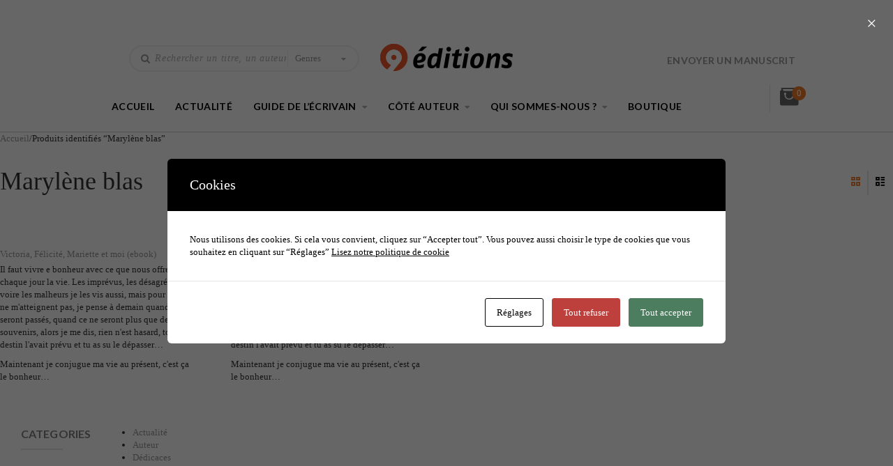

--- FILE ---
content_type: text/html; charset=UTF-8
request_url: https://9editions.com/etiquette-produit/marylene-blas/
body_size: 22794
content:
<!DOCTYPE html>
<!--[if lt IE 7 ]><html class="ie ie6" lang="fr-FR"> <![endif]-->
<!--[if IE 7 ]><html class="ie ie7" lang="fr-FR"> <![endif]-->
<!--[if IE 8 ]><html class="ie ie8" lang="fr-FR"> <![endif]-->
<!--[if (gte IE 9)|!(IE)]><!-->
<html lang="fr-FR"> <!--<![endif]-->
<head>
    <meta charset="UTF-8" />
    <!--[if lt IE 9]>
        <script src="https://9editions.com/wp-content/themes/bebostore/asset/js/html5.js"></script>
    <![endif]-->
    <!-- Mobile Specific Metas
    ================================================== -->
    <meta name="viewport" content="width=device-width, initial-scale=1.0">
    <link rel="profile" href="https://gmpg.org/xfn/11" />
				<script type="text/javascript">document.documentElement.className = document.documentElement.className + ' yes-js js_active js'</script>
						<style>
				.wishlist_table .add_to_cart, a.add_to_wishlist.button.alt { border-radius: 16px; -moz-border-radius: 16px; -webkit-border-radius: 16px; }			</style>
			<script type="text/javascript">
				var yith_wcwl_plugin_ajax_web_url = '/wp-admin/admin-ajax.php';
			</script>
		<meta name='robots' content='index, follow, max-image-preview:large, max-snippet:-1, max-video-preview:-1' />

            <script data-no-defer="1" data-ezscrex="false" data-cfasync="false" data-pagespeed-no-defer data-cookieconsent="ignore">
                var ctPublicFunctions = {"_ajax_nonce":"a9bf3b814e","_rest_nonce":"e1dbf5203b","_ajax_url":"\/wp-admin\/admin-ajax.php","_rest_url":"https:\/\/9editions.com\/wp-json\/","data__cookies_type":"native","data__ajax_type":"rest","data__bot_detector_enabled":0,"data__frontend_data_log_enabled":1,"cookiePrefix":"","wprocket_detected":false,"host_url":"9editions.com","text__ee_click_to_select":"Click to select the whole data","text__ee_original_email":"The complete one is","text__ee_got_it":"Got it","text__ee_blocked":"Blocked","text__ee_cannot_connect":"Cannot connect","text__ee_cannot_decode":"Can not decode email. Unknown reason","text__ee_email_decoder":"CleanTalk email decoder","text__ee_wait_for_decoding":"The magic is on the way!","text__ee_decoding_process":"Please wait a few seconds while we decode the contact data."}
            </script>
        
            <script data-no-defer="1" data-ezscrex="false" data-cfasync="false" data-pagespeed-no-defer data-cookieconsent="ignore">
                var ctPublic = {"_ajax_nonce":"a9bf3b814e","settings__forms__check_internal":"0","settings__forms__check_external":"0","settings__forms__force_protection":0,"settings__forms__search_test":"1","settings__forms__wc_add_to_cart":"0","settings__data__bot_detector_enabled":0,"settings__sfw__anti_crawler":0,"blog_home":"https:\/\/9editions.com\/","pixel__setting":"0","pixel__enabled":false,"pixel__url":null,"data__email_check_before_post":"1","data__email_check_exist_post":0,"data__cookies_type":"native","data__key_is_ok":true,"data__visible_fields_required":true,"wl_brandname":"Anti-Spam by CleanTalk","wl_brandname_short":"CleanTalk","ct_checkjs_key":518974036,"emailEncoderPassKey":"d561d37c85c0bcb62438c867d408c944","bot_detector_forms_excluded":"W10=","advancedCacheExists":false,"varnishCacheExists":false,"wc_ajax_add_to_cart":true}
            </script>
        
	<!-- This site is optimized with the Yoast SEO plugin v26.8 - https://yoast.com/product/yoast-seo-wordpress/ -->
	<title>Marylène blas Archives - 9 éditions</title>
	<link rel="canonical" href="https://9editions.com/etiquette-produit/marylene-blas/" />
	<meta property="og:locale" content="fr_FR" />
	<meta property="og:type" content="article" />
	<meta property="og:title" content="Marylène blas Archives - 9 éditions" />
	<meta property="og:url" content="https://9editions.com/etiquette-produit/marylene-blas/" />
	<meta property="og:site_name" content="9 éditions" />
	<meta name="twitter:card" content="summary_large_image" />
	<script type="application/ld+json" class="yoast-schema-graph">{"@context":"https://schema.org","@graph":[{"@type":"CollectionPage","@id":"https://9editions.com/etiquette-produit/marylene-blas/","url":"https://9editions.com/etiquette-produit/marylene-blas/","name":"Marylène blas Archives - 9 éditions","isPartOf":{"@id":"https://9editions.com/#website"},"primaryImageOfPage":{"@id":"https://9editions.com/etiquette-produit/marylene-blas/#primaryimage"},"image":{"@id":"https://9editions.com/etiquette-produit/marylene-blas/#primaryimage"},"thumbnailUrl":"https://9editions.com/wp-content/uploads/2022/02/9editions-LIVRE-BLAS-Marylene-Victoria-felicite-Mariette-et-moi-BAT-front.jpg","breadcrumb":{"@id":"https://9editions.com/etiquette-produit/marylene-blas/#breadcrumb"},"inLanguage":"fr-FR"},{"@type":"ImageObject","inLanguage":"fr-FR","@id":"https://9editions.com/etiquette-produit/marylene-blas/#primaryimage","url":"https://9editions.com/wp-content/uploads/2022/02/9editions-LIVRE-BLAS-Marylene-Victoria-felicite-Mariette-et-moi-BAT-front.jpg","contentUrl":"https://9editions.com/wp-content/uploads/2022/02/9editions-LIVRE-BLAS-Marylene-Victoria-felicite-Mariette-et-moi-BAT-front.jpg","width":1710,"height":2363,"caption":"9-EDITIONS-BLAS-Marylène-Victoria-Félicité-Mariette-et-moi"},{"@type":"BreadcrumbList","@id":"https://9editions.com/etiquette-produit/marylene-blas/#breadcrumb","itemListElement":[{"@type":"ListItem","position":1,"name":"Accueil","item":"https://9editions.com/"},{"@type":"ListItem","position":2,"name":"Marylène blas"}]},{"@type":"WebSite","@id":"https://9editions.com/#website","url":"https://9editions.com/","name":"9 éditions","description":"Au côté des auteurs","potentialAction":[{"@type":"SearchAction","target":{"@type":"EntryPoint","urlTemplate":"https://9editions.com/?s={search_term_string}"},"query-input":{"@type":"PropertyValueSpecification","valueRequired":true,"valueName":"search_term_string"}}],"inLanguage":"fr-FR"}]}</script>
	<!-- / Yoast SEO plugin. -->


<link rel='dns-prefetch' href='//www.googletagmanager.com' />
<link rel='dns-prefetch' href='//fonts.googleapis.com' />
<link rel="alternate" type="application/rss+xml" title="9 éditions &raquo; Flux" href="https://9editions.com/feed/" />
<link rel="alternate" type="application/rss+xml" title="9 éditions &raquo; Flux des commentaires" href="https://9editions.com/comments/feed/" />
<link rel="alternate" type="application/rss+xml" title="Flux pour 9 éditions &raquo; Marylène blas Étiquette" href="https://9editions.com/etiquette-produit/marylene-blas/feed/" />
<style id='wp-img-auto-sizes-contain-inline-css' type='text/css'>
img:is([sizes=auto i],[sizes^="auto," i]){contain-intrinsic-size:3000px 1500px}
/*# sourceURL=wp-img-auto-sizes-contain-inline-css */
</style>
<link rel='stylesheet' id='validate-engine-css-css' href='https://9editions.com/wp-content/plugins/wysija-newsletters/css/validationEngine.jquery.css?ver=2.14' type='text/css' media='all' />
<style id='wp-emoji-styles-inline-css' type='text/css'>

	img.wp-smiley, img.emoji {
		display: inline !important;
		border: none !important;
		box-shadow: none !important;
		height: 1em !important;
		width: 1em !important;
		margin: 0 0.07em !important;
		vertical-align: -0.1em !important;
		background: none !important;
		padding: 0 !important;
	}
/*# sourceURL=wp-emoji-styles-inline-css */
</style>
<link rel='stylesheet' id='wp-block-library-css' href='https://9editions.com/wp-includes/css/dist/block-library/style.css?ver=c2ee24c2fab306316f07e5011bc3fe60' type='text/css' media='all' />
<link rel='stylesheet' id='wc-blocks-style-css' href='https://9editions.com/wp-content/plugins/woocommerce/assets/client/blocks/wc-blocks.css?ver=1767624723' type='text/css' media='all' />
<style id='global-styles-inline-css' type='text/css'>
:root{--wp--preset--aspect-ratio--square: 1;--wp--preset--aspect-ratio--4-3: 4/3;--wp--preset--aspect-ratio--3-4: 3/4;--wp--preset--aspect-ratio--3-2: 3/2;--wp--preset--aspect-ratio--2-3: 2/3;--wp--preset--aspect-ratio--16-9: 16/9;--wp--preset--aspect-ratio--9-16: 9/16;--wp--preset--color--black: #000000;--wp--preset--color--cyan-bluish-gray: #abb8c3;--wp--preset--color--white: #ffffff;--wp--preset--color--pale-pink: #f78da7;--wp--preset--color--vivid-red: #cf2e2e;--wp--preset--color--luminous-vivid-orange: #ff6900;--wp--preset--color--luminous-vivid-amber: #fcb900;--wp--preset--color--light-green-cyan: #7bdcb5;--wp--preset--color--vivid-green-cyan: #00d084;--wp--preset--color--pale-cyan-blue: #8ed1fc;--wp--preset--color--vivid-cyan-blue: #0693e3;--wp--preset--color--vivid-purple: #9b51e0;--wp--preset--gradient--vivid-cyan-blue-to-vivid-purple: linear-gradient(135deg,rgb(6,147,227) 0%,rgb(155,81,224) 100%);--wp--preset--gradient--light-green-cyan-to-vivid-green-cyan: linear-gradient(135deg,rgb(122,220,180) 0%,rgb(0,208,130) 100%);--wp--preset--gradient--luminous-vivid-amber-to-luminous-vivid-orange: linear-gradient(135deg,rgb(252,185,0) 0%,rgb(255,105,0) 100%);--wp--preset--gradient--luminous-vivid-orange-to-vivid-red: linear-gradient(135deg,rgb(255,105,0) 0%,rgb(207,46,46) 100%);--wp--preset--gradient--very-light-gray-to-cyan-bluish-gray: linear-gradient(135deg,rgb(238,238,238) 0%,rgb(169,184,195) 100%);--wp--preset--gradient--cool-to-warm-spectrum: linear-gradient(135deg,rgb(74,234,220) 0%,rgb(151,120,209) 20%,rgb(207,42,186) 40%,rgb(238,44,130) 60%,rgb(251,105,98) 80%,rgb(254,248,76) 100%);--wp--preset--gradient--blush-light-purple: linear-gradient(135deg,rgb(255,206,236) 0%,rgb(152,150,240) 100%);--wp--preset--gradient--blush-bordeaux: linear-gradient(135deg,rgb(254,205,165) 0%,rgb(254,45,45) 50%,rgb(107,0,62) 100%);--wp--preset--gradient--luminous-dusk: linear-gradient(135deg,rgb(255,203,112) 0%,rgb(199,81,192) 50%,rgb(65,88,208) 100%);--wp--preset--gradient--pale-ocean: linear-gradient(135deg,rgb(255,245,203) 0%,rgb(182,227,212) 50%,rgb(51,167,181) 100%);--wp--preset--gradient--electric-grass: linear-gradient(135deg,rgb(202,248,128) 0%,rgb(113,206,126) 100%);--wp--preset--gradient--midnight: linear-gradient(135deg,rgb(2,3,129) 0%,rgb(40,116,252) 100%);--wp--preset--font-size--small: 13px;--wp--preset--font-size--medium: 20px;--wp--preset--font-size--large: 36px;--wp--preset--font-size--x-large: 42px;--wp--preset--spacing--20: 0.44rem;--wp--preset--spacing--30: 0.67rem;--wp--preset--spacing--40: 1rem;--wp--preset--spacing--50: 1.5rem;--wp--preset--spacing--60: 2.25rem;--wp--preset--spacing--70: 3.38rem;--wp--preset--spacing--80: 5.06rem;--wp--preset--shadow--natural: 6px 6px 9px rgba(0, 0, 0, 0.2);--wp--preset--shadow--deep: 12px 12px 50px rgba(0, 0, 0, 0.4);--wp--preset--shadow--sharp: 6px 6px 0px rgba(0, 0, 0, 0.2);--wp--preset--shadow--outlined: 6px 6px 0px -3px rgb(255, 255, 255), 6px 6px rgb(0, 0, 0);--wp--preset--shadow--crisp: 6px 6px 0px rgb(0, 0, 0);}:where(.is-layout-flex){gap: 0.5em;}:where(.is-layout-grid){gap: 0.5em;}body .is-layout-flex{display: flex;}.is-layout-flex{flex-wrap: wrap;align-items: center;}.is-layout-flex > :is(*, div){margin: 0;}body .is-layout-grid{display: grid;}.is-layout-grid > :is(*, div){margin: 0;}:where(.wp-block-columns.is-layout-flex){gap: 2em;}:where(.wp-block-columns.is-layout-grid){gap: 2em;}:where(.wp-block-post-template.is-layout-flex){gap: 1.25em;}:where(.wp-block-post-template.is-layout-grid){gap: 1.25em;}.has-black-color{color: var(--wp--preset--color--black) !important;}.has-cyan-bluish-gray-color{color: var(--wp--preset--color--cyan-bluish-gray) !important;}.has-white-color{color: var(--wp--preset--color--white) !important;}.has-pale-pink-color{color: var(--wp--preset--color--pale-pink) !important;}.has-vivid-red-color{color: var(--wp--preset--color--vivid-red) !important;}.has-luminous-vivid-orange-color{color: var(--wp--preset--color--luminous-vivid-orange) !important;}.has-luminous-vivid-amber-color{color: var(--wp--preset--color--luminous-vivid-amber) !important;}.has-light-green-cyan-color{color: var(--wp--preset--color--light-green-cyan) !important;}.has-vivid-green-cyan-color{color: var(--wp--preset--color--vivid-green-cyan) !important;}.has-pale-cyan-blue-color{color: var(--wp--preset--color--pale-cyan-blue) !important;}.has-vivid-cyan-blue-color{color: var(--wp--preset--color--vivid-cyan-blue) !important;}.has-vivid-purple-color{color: var(--wp--preset--color--vivid-purple) !important;}.has-black-background-color{background-color: var(--wp--preset--color--black) !important;}.has-cyan-bluish-gray-background-color{background-color: var(--wp--preset--color--cyan-bluish-gray) !important;}.has-white-background-color{background-color: var(--wp--preset--color--white) !important;}.has-pale-pink-background-color{background-color: var(--wp--preset--color--pale-pink) !important;}.has-vivid-red-background-color{background-color: var(--wp--preset--color--vivid-red) !important;}.has-luminous-vivid-orange-background-color{background-color: var(--wp--preset--color--luminous-vivid-orange) !important;}.has-luminous-vivid-amber-background-color{background-color: var(--wp--preset--color--luminous-vivid-amber) !important;}.has-light-green-cyan-background-color{background-color: var(--wp--preset--color--light-green-cyan) !important;}.has-vivid-green-cyan-background-color{background-color: var(--wp--preset--color--vivid-green-cyan) !important;}.has-pale-cyan-blue-background-color{background-color: var(--wp--preset--color--pale-cyan-blue) !important;}.has-vivid-cyan-blue-background-color{background-color: var(--wp--preset--color--vivid-cyan-blue) !important;}.has-vivid-purple-background-color{background-color: var(--wp--preset--color--vivid-purple) !important;}.has-black-border-color{border-color: var(--wp--preset--color--black) !important;}.has-cyan-bluish-gray-border-color{border-color: var(--wp--preset--color--cyan-bluish-gray) !important;}.has-white-border-color{border-color: var(--wp--preset--color--white) !important;}.has-pale-pink-border-color{border-color: var(--wp--preset--color--pale-pink) !important;}.has-vivid-red-border-color{border-color: var(--wp--preset--color--vivid-red) !important;}.has-luminous-vivid-orange-border-color{border-color: var(--wp--preset--color--luminous-vivid-orange) !important;}.has-luminous-vivid-amber-border-color{border-color: var(--wp--preset--color--luminous-vivid-amber) !important;}.has-light-green-cyan-border-color{border-color: var(--wp--preset--color--light-green-cyan) !important;}.has-vivid-green-cyan-border-color{border-color: var(--wp--preset--color--vivid-green-cyan) !important;}.has-pale-cyan-blue-border-color{border-color: var(--wp--preset--color--pale-cyan-blue) !important;}.has-vivid-cyan-blue-border-color{border-color: var(--wp--preset--color--vivid-cyan-blue) !important;}.has-vivid-purple-border-color{border-color: var(--wp--preset--color--vivid-purple) !important;}.has-vivid-cyan-blue-to-vivid-purple-gradient-background{background: var(--wp--preset--gradient--vivid-cyan-blue-to-vivid-purple) !important;}.has-light-green-cyan-to-vivid-green-cyan-gradient-background{background: var(--wp--preset--gradient--light-green-cyan-to-vivid-green-cyan) !important;}.has-luminous-vivid-amber-to-luminous-vivid-orange-gradient-background{background: var(--wp--preset--gradient--luminous-vivid-amber-to-luminous-vivid-orange) !important;}.has-luminous-vivid-orange-to-vivid-red-gradient-background{background: var(--wp--preset--gradient--luminous-vivid-orange-to-vivid-red) !important;}.has-very-light-gray-to-cyan-bluish-gray-gradient-background{background: var(--wp--preset--gradient--very-light-gray-to-cyan-bluish-gray) !important;}.has-cool-to-warm-spectrum-gradient-background{background: var(--wp--preset--gradient--cool-to-warm-spectrum) !important;}.has-blush-light-purple-gradient-background{background: var(--wp--preset--gradient--blush-light-purple) !important;}.has-blush-bordeaux-gradient-background{background: var(--wp--preset--gradient--blush-bordeaux) !important;}.has-luminous-dusk-gradient-background{background: var(--wp--preset--gradient--luminous-dusk) !important;}.has-pale-ocean-gradient-background{background: var(--wp--preset--gradient--pale-ocean) !important;}.has-electric-grass-gradient-background{background: var(--wp--preset--gradient--electric-grass) !important;}.has-midnight-gradient-background{background: var(--wp--preset--gradient--midnight) !important;}.has-small-font-size{font-size: var(--wp--preset--font-size--small) !important;}.has-medium-font-size{font-size: var(--wp--preset--font-size--medium) !important;}.has-large-font-size{font-size: var(--wp--preset--font-size--large) !important;}.has-x-large-font-size{font-size: var(--wp--preset--font-size--x-large) !important;}
/*# sourceURL=global-styles-inline-css */
</style>
<style id='core-block-supports-inline-css' type='text/css'>
/**
 * Core styles: block-supports
 */

/*# sourceURL=core-block-supports-inline-css */
</style>

<style id='classic-theme-styles-inline-css' type='text/css'>
/**
 * These rules are needed for backwards compatibility.
 * They should match the button element rules in the base theme.json file.
 */
.wp-block-button__link {
	color: #ffffff;
	background-color: #32373c;
	border-radius: 9999px; /* 100% causes an oval, but any explicit but really high value retains the pill shape. */

	/* This needs a low specificity so it won't override the rules from the button element if defined in theme.json. */
	box-shadow: none;
	text-decoration: none;

	/* The extra 2px are added to size solids the same as the outline versions.*/
	padding: calc(0.667em + 2px) calc(1.333em + 2px);

	font-size: 1.125em;
}

.wp-block-file__button {
	background: #32373c;
	color: #ffffff;
	text-decoration: none;
}

/*# sourceURL=/wp-includes/css/classic-themes.css */
</style>
<link rel='stylesheet' id='cptch_stylesheet-css' href='https://9editions.com/wp-content/plugins/captcha/css/front_end_style.css?ver=4.2.8' type='text/css' media='all' />
<link rel='stylesheet' id='dashicons-css' href='https://9editions.com/wp-includes/css/dashicons.css?ver=c2ee24c2fab306316f07e5011bc3fe60' type='text/css' media='all' />
<link rel='stylesheet' id='cptch_desktop_style-css' href='https://9editions.com/wp-content/plugins/captcha/css/desktop_style.css?ver=4.2.8' type='text/css' media='all' />
<link rel='stylesheet' id='cleantalk-public-css-css' href='https://9editions.com/wp-content/plugins/cleantalk-spam-protect/css/cleantalk-public.min.css?ver=6.71.1_1769429405' type='text/css' media='all' />
<link rel='stylesheet' id='cleantalk-email-decoder-css-css' href='https://9editions.com/wp-content/plugins/cleantalk-spam-protect/css/cleantalk-email-decoder.min.css?ver=6.71.1_1769429405' type='text/css' media='all' />
<link rel='stylesheet' id='contact-form-7-css' href='https://9editions.com/wp-content/plugins/contact-form-7/includes/css/styles.css?ver=6.1.4' type='text/css' media='all' />
<link rel='stylesheet' id='cookies-and-content-security-policy-css' href='https://9editions.com/wp-content/plugins/cookies-and-content-security-policy/css/cookies-and-content-security-policy.min.css?ver=2.35' type='text/css' media='all' />
<link rel='stylesheet' id='pac-styles-css' href='https://9editions.com/wp-content/plugins/plg-bebo-store/includes/thirdparty/woocommerce-product-archive-customiser/assets/css/pac.css?ver=c2ee24c2fab306316f07e5011bc3fe60' type='text/css' media='all' />
<link rel='stylesheet' id='pac-layout-styles-css' href='https://9editions.com/wp-content/plugins/plg-bebo-store/includes/thirdparty/woocommerce-product-archive-customiser/assets/css/layout.css?ver=c2ee24c2fab306316f07e5011bc3fe60' type='text/css' media='only screen and (min-width: 768px)' />
<link rel='stylesheet' id='woocommerce-layout-css' href='https://9editions.com/wp-content/plugins/woocommerce/assets/css/woocommerce-layout.css?ver=10.4.3' type='text/css' media='all' />
<link rel='stylesheet' id='woocommerce-smallscreen-css' href='https://9editions.com/wp-content/plugins/woocommerce/assets/css/woocommerce-smallscreen.css?ver=10.4.3' type='text/css' media='only screen and (max-width: 768px)' />
<link rel='stylesheet' id='woocommerce-general-css' href='https://9editions.com/wp-content/plugins/woocommerce/assets/css/woocommerce.css?ver=10.4.3' type='text/css' media='all' />
<style id='woocommerce-inline-inline-css' type='text/css'>
.woocommerce form .form-row .required { visibility: visible; }
/*# sourceURL=woocommerce-inline-inline-css */
</style>
<link rel='stylesheet' id='cmplz-general-css' href='https://9editions.com/wp-content/plugins/complianz-gdpr/assets/css/cookieblocker.css?ver=1767624652' type='text/css' media='all' />
<link rel='stylesheet' id='megamenu-css' href='https://9editions.com/wp-content/uploads/maxmegamenu/style.css?ver=9eac63' type='text/css' media='all' />
<link rel='stylesheet' id='jquery-colorbox-css' href='https://9editions.com/wp-content/plugins/plg-bebo-store/includes/thirdparty/yith-woocommerce-compare/assets/css/colorbox.css?ver=c2ee24c2fab306316f07e5011bc3fe60' type='text/css' media='all' />
<link rel='stylesheet' id='woocommerce_prettyPhoto_css-css' href='https://9editions.com/wp-content/plugins/woocommerce/assets/css/prettyPhoto.css?ver=10.4.3' type='text/css' media='all' />
<link rel='stylesheet' id='jquery-selectBox-css' href='https://9editions.com/wp-content/plugins/plg-bebo-store/includes/thirdparty/yith-woocommerce-wishlist/assets/css/jquery.selectBox.css?ver=1.2.0' type='text/css' media='all' />
<link rel='stylesheet' id='yith-wcwl-main-css' href='https://9editions.com/wp-content/plugins/plg-bebo-store/includes/thirdparty/yith-woocommerce-wishlist/assets/css/style.css?ver=2.0.15' type='text/css' media='all' />
<link rel='stylesheet' id='yith-wcwl-font-awesome-css' href='https://9editions.com/wp-content/plugins/plg-bebo-store/includes/thirdparty/yith-woocommerce-wishlist/assets/css/font-awesome.min.css?ver=4.3.0' type='text/css' media='all' />
<link rel='stylesheet' id='css-font-awesome-css' href='https://9editions.com/wp-content/themes/bebostore/asset/css/font-awesome.min.css?ver=4.3.0' type='text/css' media='all' />
<link rel='stylesheet' id='css-animate-css' href='https://9editions.com/wp-content/themes/bebostore/asset/css/animate.css?ver=1.0.5' type='text/css' media='all' />
<link rel='stylesheet' id='css-selectbox-css' href='https://9editions.com/wp-content/themes/bebostore/asset/css/jquery.selectbox.css?ver=1.0.5' type='text/css' media='all' />
<link rel='stylesheet' id='css-idangerous-css' href='https://9editions.com/wp-content/themes/bebostore/asset/css/idangerous.swiper.css?ver=1.0.5' type='text/css' media='all' />
<link rel='stylesheet' id='css-style-woo-css' href='https://9editions.com/wp-content/themes/bebostore/asset/css/bebostore_woo.css?ver=1.0.0' type='text/css' media='all' />
<link rel='stylesheet' id='css-flipbook-css' href='https://9editions.com/wp-content/themes/bebostore/asset/css/css-flipbook.css?ver=1.0.0' type='text/css' media='all' />
<link rel='stylesheet' id='css-bootstrap-css' href='https://9editions.com/wp-content/themes/bebostore/asset/css/bootstrap.css?ver=3.3.1' type='text/css' media='all' />
<link rel='stylesheet' id='css-font-Merriweather-css' href='//fonts.googleapis.com/css?family=Merriweather%3A400%2C300italic%2C700italic%2C300%2C700&#038;ver=1.0.5' type='text/css' media='all' />
<link rel='stylesheet' id='css-font-lato-css' href='//fonts.googleapis.com/css?family=Lato%3A100%2C300%2C400%2C700%2C900&#038;ver=1.0.5' type='text/css' media='all' />
<link rel='stylesheet' id='css-store-style-css' href='https://9editions.com/wp-content/themes/bebostore/style.css?ver=1.0.5' type='text/css' media='all' />
<link rel='stylesheet' id='css-default-style-css' href='https://9editions.com/wp-content/themes/bebostore/asset/css/bebostore.css?ver=1.0.5' type='text/css' media='all' />
<link rel='stylesheet' id='grid-list-layout-css' href='https://9editions.com/wp-content/plugins/plg-bebo-store/includes/thirdparty/woocommerce-grid-list-toggle/assets/css/style.css?ver=c2ee24c2fab306316f07e5011bc3fe60' type='text/css' media='all' />
<link rel='stylesheet' id='grid-list-button-css' href='https://9editions.com/wp-content/plugins/plg-bebo-store/includes/thirdparty/woocommerce-grid-list-toggle/assets/css/button.css?ver=c2ee24c2fab306316f07e5011bc3fe60' type='text/css' media='all' />
<script type="text/javascript" src="https://9editions.com/wp-content/plugins/cleantalk-spam-protect/js/apbct-public-bundle_gathering.min.js?ver=6.71.1_1769429405" id="apbct-public-bundle_gathering.min-js-js"></script>
<script type="text/javascript" src="https://9editions.com/wp-includes/js/jquery/jquery.js?ver=3.7.1" id="jquery-core-js"></script>
<script type="text/javascript" src="https://9editions.com/wp-includes/js/jquery/jquery-migrate.js?ver=3.4.1" id="jquery-migrate-js"></script>
<script type="text/javascript" src="https://9editions.com/wp-content/plugins/woocommerce/assets/js/jquery-blockui/jquery.blockUI.js?ver=2.7.0-wc.10.4.3" id="wc-jquery-blockui-js" data-wp-strategy="defer"></script>
<script type="text/javascript" id="wc-add-to-cart-js-extra">
/* <![CDATA[ */
var wc_add_to_cart_params = {"ajax_url":"/wp-admin/admin-ajax.php","wc_ajax_url":"/?wc-ajax=%%endpoint%%","i18n_view_cart":"Voir le panier","cart_url":"https://9editions.com/panier/","is_cart":"","cart_redirect_after_add":"yes"};
//# sourceURL=wc-add-to-cart-js-extra
/* ]]> */
</script>
<script type="text/javascript" src="https://9editions.com/wp-content/plugins/woocommerce/assets/js/frontend/add-to-cart.js?ver=10.4.3" id="wc-add-to-cart-js" data-wp-strategy="defer"></script>
<script type="text/javascript" src="https://9editions.com/wp-content/plugins/woocommerce/assets/js/js-cookie/js.cookie.js?ver=2.1.4-wc.10.4.3" id="wc-js-cookie-js" defer="defer" data-wp-strategy="defer"></script>
<script type="text/javascript" id="woocommerce-js-extra">
/* <![CDATA[ */
var woocommerce_params = {"ajax_url":"/wp-admin/admin-ajax.php","wc_ajax_url":"/?wc-ajax=%%endpoint%%","i18n_password_show":"Afficher le mot de passe","i18n_password_hide":"Masquer le mot de passe"};
//# sourceURL=woocommerce-js-extra
/* ]]> */
</script>
<script type="text/javascript" src="https://9editions.com/wp-content/plugins/woocommerce/assets/js/frontend/woocommerce.js?ver=10.4.3" id="woocommerce-js" defer="defer" data-wp-strategy="defer"></script>
<script type="text/javascript" src="https://9editions.com/wp-content/plugins/js_composer/assets/js/vendors/woocommerce-add-to-cart.js?ver=4.12" id="vc_woocommerce-add-to-cart-js-js"></script>
<script type="text/javascript" src="https://9editions.com/wp-content/plugins/woocommerce/assets/js/prettyPhoto/jquery.prettyPhoto.js?ver=3.1.6-wc.10.4.3" id="wc-prettyPhoto-js" defer="defer" data-wp-strategy="defer"></script>
<script type="text/javascript" src="https://9editions.com/wp-content/plugins/woocommerce/assets/js/prettyPhoto/jquery.prettyPhoto.init.js?ver=10.4.3" id="wc-prettyPhoto-init-js" defer="defer" data-wp-strategy="defer"></script>
<script type="text/javascript" src="https://9editions.com/wp-content/themes/bebostore/asset/js/idangerous.swiper.min.js?ver=2.7.0" id="jquery-idangerous-js"></script>
<script type="text/javascript" src="https://9editions.com/wp-content/themes/bebostore/asset/js/idangerous.swiper.scrollbar-2.1.js?ver=2.7.0" id="jquery-idangerous-scrollbar-js"></script>
<script type="text/javascript" src="https://9editions.com/wp-content/themes/bebostore/asset/js/modernizr.custom.js?ver=1.0.1" id="jquery-flipbook-main-js"></script>
<script type="text/javascript" src="https://9editions.com/wp-content/themes/bebostore/asset/js/jquery.adaptive-backgrounds.js?ver=1.0.1" id="jquery-get-color-js"></script>
<script type="text/javascript" src="https://9editions.com/wp-content/themes/bebostore/asset/js/bootstrap.min.js?ver=3.3.1" id="bootstrap-js"></script>

<!-- Extrait de code de la balise Google (gtag.js) ajouté par Site Kit -->
<!-- Extrait Google Analytics ajouté par Site Kit -->
<script type="text/javascript" src="https://www.googletagmanager.com/gtag/js?id=G-09VH8GVBRF" id="google_gtagjs-js" async></script>
<script type="text/javascript" id="google_gtagjs-js-after">
/* <![CDATA[ */
window.dataLayer = window.dataLayer || [];function gtag(){dataLayer.push(arguments);}
gtag("set","linker",{"domains":["9editions.com"]});
gtag("js", new Date());
gtag("set", "developer_id.dZTNiMT", true);
gtag("config", "G-09VH8GVBRF");
//# sourceURL=google_gtagjs-js-after
/* ]]> */
</script>
<script type="text/javascript" src="https://9editions.com/wp-content/plugins/plg-bebo-store/includes/thirdparty/woocommerce-grid-list-toggle/assets/js/jquery.cookie.min.js?ver=c2ee24c2fab306316f07e5011bc3fe60" id="cookie-js"></script>
<script type="text/javascript" src="https://9editions.com/wp-content/plugins/plg-bebo-store/includes/thirdparty/woocommerce-grid-list-toggle/assets/js/jquery.gridlistview.min.js?ver=c2ee24c2fab306316f07e5011bc3fe60" id="grid-list-scripts-js"></script>
<link rel="https://api.w.org/" href="https://9editions.com/wp-json/" /><link rel="alternate" title="JSON" type="application/json" href="https://9editions.com/wp-json/wp/v2/product_tag/594" /><link rel="EditURI" type="application/rsd+xml" title="RSD" href="https://9editions.com/xmlrpc.php?rsd" />
<meta name="generator" content="Site Kit by Google 1.170.0" />	<noscript><style>.woocommerce-product-gallery{ opacity: 1 !important; }</style></noscript>
	
<!-- Balises Meta Google AdSense ajoutées par Site Kit -->
<meta name="google-adsense-platform-account" content="ca-host-pub-2644536267352236">
<meta name="google-adsense-platform-domain" content="sitekit.withgoogle.com">
<!-- Fin des balises Meta End Google AdSense ajoutées par Site Kit -->
<meta name="generator" content="Powered by Visual Composer - drag and drop page builder for WordPress."/>
<!--[if lte IE 9]><link rel="stylesheet" type="text/css" href="https://9editions.com/wp-content/plugins/js_composer/assets/css/vc_lte_ie9.min.css" media="screen"><![endif]--><!--[if IE  8]><link rel="stylesheet" type="text/css" href="https://9editions.com/wp-content/plugins/js_composer/assets/css/vc-ie8.min.css" media="screen"><![endif]--><meta name="generator" content="Powered by Slider Revolution 6.6.7 - responsive, Mobile-Friendly Slider Plugin for WordPress with comfortable drag and drop interface." />
<style type="text/css" id="cookies-and-content-security-policy-css-custom"></style><link rel="icon" href="https://9editions.com/wp-content/uploads/2016/09/cropped-logo_carré_512x512-32x32.png" sizes="32x32" />
<link rel="icon" href="https://9editions.com/wp-content/uploads/2016/09/cropped-logo_carré_512x512-192x192.png" sizes="192x192" />
<link rel="apple-touch-icon" href="https://9editions.com/wp-content/uploads/2016/09/cropped-logo_carré_512x512-180x180.png" />
<meta name="msapplication-TileImage" content="https://9editions.com/wp-content/uploads/2016/09/cropped-logo_carré_512x512-270x270.png" />
<script>function setREVStartSize(e){
			//window.requestAnimationFrame(function() {
				window.RSIW = window.RSIW===undefined ? window.innerWidth : window.RSIW;
				window.RSIH = window.RSIH===undefined ? window.innerHeight : window.RSIH;
				try {
					var pw = document.getElementById(e.c).parentNode.offsetWidth,
						newh;
					pw = pw===0 || isNaN(pw) || (e.l=="fullwidth" || e.layout=="fullwidth") ? window.RSIW : pw;
					e.tabw = e.tabw===undefined ? 0 : parseInt(e.tabw);
					e.thumbw = e.thumbw===undefined ? 0 : parseInt(e.thumbw);
					e.tabh = e.tabh===undefined ? 0 : parseInt(e.tabh);
					e.thumbh = e.thumbh===undefined ? 0 : parseInt(e.thumbh);
					e.tabhide = e.tabhide===undefined ? 0 : parseInt(e.tabhide);
					e.thumbhide = e.thumbhide===undefined ? 0 : parseInt(e.thumbhide);
					e.mh = e.mh===undefined || e.mh=="" || e.mh==="auto" ? 0 : parseInt(e.mh,0);
					if(e.layout==="fullscreen" || e.l==="fullscreen")
						newh = Math.max(e.mh,window.RSIH);
					else{
						e.gw = Array.isArray(e.gw) ? e.gw : [e.gw];
						for (var i in e.rl) if (e.gw[i]===undefined || e.gw[i]===0) e.gw[i] = e.gw[i-1];
						e.gh = e.el===undefined || e.el==="" || (Array.isArray(e.el) && e.el.length==0)? e.gh : e.el;
						e.gh = Array.isArray(e.gh) ? e.gh : [e.gh];
						for (var i in e.rl) if (e.gh[i]===undefined || e.gh[i]===0) e.gh[i] = e.gh[i-1];
											
						var nl = new Array(e.rl.length),
							ix = 0,
							sl;
						e.tabw = e.tabhide>=pw ? 0 : e.tabw;
						e.thumbw = e.thumbhide>=pw ? 0 : e.thumbw;
						e.tabh = e.tabhide>=pw ? 0 : e.tabh;
						e.thumbh = e.thumbhide>=pw ? 0 : e.thumbh;
						for (var i in e.rl) nl[i] = e.rl[i]<window.RSIW ? 0 : e.rl[i];
						sl = nl[0];
						for (var i in nl) if (sl>nl[i] && nl[i]>0) { sl = nl[i]; ix=i;}
						var m = pw>(e.gw[ix]+e.tabw+e.thumbw) ? 1 : (pw-(e.tabw+e.thumbw)) / (e.gw[ix]);
						newh =  (e.gh[ix] * m) + (e.tabh + e.thumbh);
					}
					var el = document.getElementById(e.c);
					if (el!==null && el) el.style.height = newh+"px";
					el = document.getElementById(e.c+"_wrapper");
					if (el!==null && el) {
						el.style.height = newh+"px";
						el.style.display = "block";
					}
				} catch(e){
					console.log("Failure at Presize of Slider:" + e)
				}
			//});
		  };</script>
<style type="text/css" title="dynamic-css" class="options-output">body,.form-subcribe .subcribe-form-view .title-subcribe strong,.book-info span.book-name,.list-blog .blog-item .title-blog,header.header-two .nav-right .list-right-nav li,header.header-two .search-navigation-full .search form input,.woocommerce .book-item-detail .product_title,.box-meet-author .author-info .desc-name .name-author,.book-search-head,.section-blog-detail .blogs-detail .news-title,.section-blog-detail .nav-detail .next-back,.book-about-author .about-post-author span.author-name,.book-comment-form .comment-reply-title,.right-sidebar .sidebar-widget ul li,.book-contact .book-form-contact .book-address .book-place-name,.blog-items .news-description .news-title,.testimonial-message,.testimonial-author .author-name,.slogan-text,.fillter-alphabeta ul li,.left-full .list-full-categories .items-category a span.cat-title,.list-name-author .list-author-name li a,.hot-author .author-name,.service-item .service-title,.book-cover-description .book-cover-descirption .book-description,.list-store .item-store .store-title,.shopping-cart .shop_table tbody .product-info-name a{opacity: 1;visibility: visible;-webkit-transition: opacity 0.24s ease-in-out;-moz-transition: opacity 0.24s ease-in-out;transition: opacity 0.24s ease-in-out;}.wf-loading body,.form-subcribe .subcribe-form-view .title-subcribe strong,.book-info span.book-name,.list-blog .blog-item .title-blog,header.header-two .nav-right .list-right-nav li,header.header-two .search-navigation-full .search form input,.woocommerce .book-item-detail .product_title,.box-meet-author .author-info .desc-name .name-author,.book-search-head,.section-blog-detail .blogs-detail .news-title,.section-blog-detail .nav-detail .next-back,.book-about-author .about-post-author span.author-name,.book-comment-form .comment-reply-title,.right-sidebar .sidebar-widget ul li,.book-contact .book-form-contact .book-address .book-place-name,.blog-items .news-description .news-title,.testimonial-message,.testimonial-author .author-name,.slogan-text,.fillter-alphabeta ul li,.left-full .list-full-categories .items-category a span.cat-title,.list-name-author .list-author-name li a,.hot-author .author-name,.service-item .service-title,.book-cover-description .book-cover-descirption .book-description,.list-store .item-store .store-title,.shopping-cart .shop_table tbody .product-info-name a,{opacity: 0;}.ie.wf-loading body,.form-subcribe .subcribe-form-view .title-subcribe strong,.book-info span.book-name,.list-blog .blog-item .title-blog,header.header-two .nav-right .list-right-nav li,header.header-two .search-navigation-full .search form input,.woocommerce .book-item-detail .product_title,.box-meet-author .author-info .desc-name .name-author,.book-search-head,.section-blog-detail .blogs-detail .news-title,.section-blog-detail .nav-detail .next-back,.book-about-author .about-post-author span.author-name,.book-comment-form .comment-reply-title,.right-sidebar .sidebar-widget ul li,.book-contact .book-form-contact .book-address .book-place-name,.blog-items .news-description .news-title,.testimonial-message,.testimonial-author .author-name,.slogan-text,.fillter-alphabeta ul li,.left-full .list-full-categories .items-category a span.cat-title,.list-name-author .list-author-name li a,.hot-author .author-name,.service-item .service-title,.book-cover-description .book-cover-descirption .book-description,.list-store .item-store .store-title,.shopping-cart .shop_table tbody .product-info-name a,{visibility: hidden;}body,footer .footer-widget .widget-body,.form-subcribe .subcribe-form-view .txt-subcrible-text,.list-blog .blog-item .blog-timeup,.book-bestseller .book-description .book-description-content .book-desc,.book-info span.book-price,.woocommerce .book-item-detail span.book-desc,.right-detail .book-desc-detail .box-detail-desc,.box-meet-author .author-info .desc-name .desc-author,.section-blog-detail .blogs-detail .news-content,.book-about-author .about-post-author span.author-desc,.comment-list .title-comment span,.comment-list .comment .comment-body,.book-contact .book-form-contact .book-address .book-contact-add,.book-contact .book-form-contact .contact-content,.book-contact .book-form-contact .book-contact-form .txt-contact, .book-contact .book-form-contact .book-contact-form .txt-message,.blog-items .news-description .short-desc,.our-team .details-team .person-team .info-person .job,.full-layout .with-widget ul li .book-best-right .name-best .b-price,.subcribe-half .subcribe-message-title .subcribe-message,.hot-author .author-desc,.book-today-hightlight.big-hightlight .book-info .book-desc,.service-item .service-desc,.categories-description,.shopping-cart .shop_table thead tr th,.shopping-cart .shop_table tbody tr td.product-price, .shopping-cart .shop_table tbody tr td.product-subtotal{opacity: 1;visibility: visible;-webkit-transition: opacity 0.24s ease-in-out;-moz-transition: opacity 0.24s ease-in-out;transition: opacity 0.24s ease-in-out;}.wf-loading body,footer .footer-widget .widget-body,.form-subcribe .subcribe-form-view .txt-subcrible-text,.list-blog .blog-item .blog-timeup,.book-bestseller .book-description .book-description-content .book-desc,.book-info span.book-price,.woocommerce .book-item-detail span.book-desc,.right-detail .book-desc-detail .box-detail-desc,.box-meet-author .author-info .desc-name .desc-author,.section-blog-detail .blogs-detail .news-content,.book-about-author .about-post-author span.author-desc,.comment-list .title-comment span,.comment-list .comment .comment-body,.book-contact .book-form-contact .book-address .book-contact-add,.book-contact .book-form-contact .contact-content,.book-contact .book-form-contact .book-contact-form .txt-contact, .book-contact .book-form-contact .book-contact-form .txt-message,.blog-items .news-description .short-desc,.our-team .details-team .person-team .info-person .job,.full-layout .with-widget ul li .book-best-right .name-best .b-price,.subcribe-half .subcribe-message-title .subcribe-message,.hot-author .author-desc,.book-today-hightlight.big-hightlight .book-info .book-desc,.service-item .service-desc,.categories-description,.shopping-cart .shop_table thead tr th,.shopping-cart .shop_table tbody tr td.product-price, .shopping-cart .shop_table tbody tr td.product-subtotal,{opacity: 0;}.ie.wf-loading body,footer .footer-widget .widget-body,.form-subcribe .subcribe-form-view .txt-subcrible-text,.list-blog .blog-item .blog-timeup,.book-bestseller .book-description .book-description-content .book-desc,.book-info span.book-price,.woocommerce .book-item-detail span.book-desc,.right-detail .book-desc-detail .box-detail-desc,.box-meet-author .author-info .desc-name .desc-author,.section-blog-detail .blogs-detail .news-content,.book-about-author .about-post-author span.author-desc,.comment-list .title-comment span,.comment-list .comment .comment-body,.book-contact .book-form-contact .book-address .book-contact-add,.book-contact .book-form-contact .contact-content,.book-contact .book-form-contact .book-contact-form .txt-contact, .book-contact .book-form-contact .book-contact-form .txt-message,.blog-items .news-description .short-desc,.our-team .details-team .person-team .info-person .job,.full-layout .with-widget ul li .book-best-right .name-best .b-price,.subcribe-half .subcribe-message-title .subcribe-message,.hot-author .author-desc,.book-today-hightlight.big-hightlight .book-info .book-desc,.service-item .service-desc,.categories-description,.shopping-cart .shop_table thead tr th,.shopping-cart .shop_table tbody tr td.product-price, .shopping-cart .shop_table tbody tr td.product-subtotal,{visibility: hidden;}body,.form-subcribe .subcribe-form-view .title-subcribe span,.title-box,.book-bestseller .book-description .book-description-content .book-tags a,.book-info span.book-author,header.header-two .search-navigation-full .search form button,.woocommerce .book-item-detail span.sku_wrapper,.woocommerce .book-item-detail span.book-quanlity,.woocommerce .book-item-detail span.by-book,.woocommerce .book-item-detail .tagged_as,.woocommerce .book-item-detail .social-share li.title-social,.list-menu-tap li,.box-meet-author .author-info .desc-name .year-author,.left-detail ul li,#main-navigation .menu-item a, #main-navigation .menu-item .mega-menu-link, #main-navigation li a, #main-navigation li .mega-menu-link, #mega-menu-wrap-main-menu .menu-item a, #mega-menu-wrap-main-menu .menu-item .mega-menu-link, #mega-menu-wrap-main-menu li a, #mega-menu-wrap-main-menu li .mega-menu-link, .woocommerce-MyAccount-navigation .menu-item a, .woocommerce-MyAccount-navigation .menu-item .mega-menu-link, .woocommerce-MyAccount-navigation li a, .woocommerce-MyAccount-navigation li .mega-menu-link,.section-blog-detail .blogs-detail .news-dateup,.section-blog-detail .blogs-detail .news-content blockquote,.box-check-out .title-box-checkout,.blog-items .news-description .news-dateup,.header-two #main-navigation .menu-item a,.testimonial-author .author-job,.list-name-author .title-alpha,.left-full .list-full-categories .items-category a span.cat-num,.full-layout .with-widget .name-widget,.service-fitem .text-service,.subcribe-half .subcribe-message-title .subcribe-title,.hot-author .author-tags,.book-today-hightlight.big-hightlight .book-info .book-tags,.breadthums-navigation .navigation-listcat .title-subcat,.archive .breadthums-navigation .woocommerce-ordering .position-sort .pull-left,.archive #product-sidebar .sidebar-widget h2,.pagging ul li .page-numbers,.archive .shop-left-bar .shop-list ul li .book-item-shop span.onsale,.header-page .title-page,.list-store .item-store .store-address,.shopping-cart .title-page,.shopping-cart .shop_table tbody .product-info-name span{opacity: 1;visibility: visible;-webkit-transition: opacity 0.24s ease-in-out;-moz-transition: opacity 0.24s ease-in-out;transition: opacity 0.24s ease-in-out;}.wf-loading body,.form-subcribe .subcribe-form-view .title-subcribe span,.title-box,.book-bestseller .book-description .book-description-content .book-tags a,.book-info span.book-author,header.header-two .search-navigation-full .search form button,.woocommerce .book-item-detail span.sku_wrapper,.woocommerce .book-item-detail span.book-quanlity,.woocommerce .book-item-detail span.by-book,.woocommerce .book-item-detail .tagged_as,.woocommerce .book-item-detail .social-share li.title-social,.list-menu-tap li,.box-meet-author .author-info .desc-name .year-author,.left-detail ul li,#main-navigation .menu-item a, #main-navigation .menu-item .mega-menu-link, #main-navigation li a, #main-navigation li .mega-menu-link, #mega-menu-wrap-main-menu .menu-item a, #mega-menu-wrap-main-menu .menu-item .mega-menu-link, #mega-menu-wrap-main-menu li a, #mega-menu-wrap-main-menu li .mega-menu-link, .woocommerce-MyAccount-navigation .menu-item a, .woocommerce-MyAccount-navigation .menu-item .mega-menu-link, .woocommerce-MyAccount-navigation li a, .woocommerce-MyAccount-navigation li .mega-menu-link,.section-blog-detail .blogs-detail .news-dateup,.section-blog-detail .blogs-detail .news-content blockquote,.box-check-out .title-box-checkout,.blog-items .news-description .news-dateup,.header-two #main-navigation .menu-item a,.testimonial-author .author-job,.list-name-author .title-alpha,.left-full .list-full-categories .items-category a span.cat-num,.full-layout .with-widget .name-widget,.service-fitem .text-service,.subcribe-half .subcribe-message-title .subcribe-title,.hot-author .author-tags,.book-today-hightlight.big-hightlight .book-info .book-tags,.breadthums-navigation .navigation-listcat .title-subcat,.archive .breadthums-navigation .woocommerce-ordering .position-sort .pull-left,.archive #product-sidebar .sidebar-widget h2,.pagging ul li .page-numbers,.archive .shop-left-bar .shop-list ul li .book-item-shop span.onsale,.header-page .title-page,.list-store .item-store .store-address,.shopping-cart .title-page,.shopping-cart .shop_table tbody .product-info-name span,{opacity: 0;}.ie.wf-loading body,.form-subcribe .subcribe-form-view .title-subcribe span,.title-box,.book-bestseller .book-description .book-description-content .book-tags a,.book-info span.book-author,header.header-two .search-navigation-full .search form button,.woocommerce .book-item-detail span.sku_wrapper,.woocommerce .book-item-detail span.book-quanlity,.woocommerce .book-item-detail span.by-book,.woocommerce .book-item-detail .tagged_as,.woocommerce .book-item-detail .social-share li.title-social,.list-menu-tap li,.box-meet-author .author-info .desc-name .year-author,.left-detail ul li,#main-navigation .menu-item a, #main-navigation .menu-item .mega-menu-link, #main-navigation li a, #main-navigation li .mega-menu-link, #mega-menu-wrap-main-menu .menu-item a, #mega-menu-wrap-main-menu .menu-item .mega-menu-link, #mega-menu-wrap-main-menu li a, #mega-menu-wrap-main-menu li .mega-menu-link, .woocommerce-MyAccount-navigation .menu-item a, .woocommerce-MyAccount-navigation .menu-item .mega-menu-link, .woocommerce-MyAccount-navigation li a, .woocommerce-MyAccount-navigation li .mega-menu-link,.section-blog-detail .blogs-detail .news-dateup,.section-blog-detail .blogs-detail .news-content blockquote,.box-check-out .title-box-checkout,.blog-items .news-description .news-dateup,.header-two #main-navigation .menu-item a,.testimonial-author .author-job,.list-name-author .title-alpha,.left-full .list-full-categories .items-category a span.cat-num,.full-layout .with-widget .name-widget,.service-fitem .text-service,.subcribe-half .subcribe-message-title .subcribe-title,.hot-author .author-tags,.book-today-hightlight.big-hightlight .book-info .book-tags,.breadthums-navigation .navigation-listcat .title-subcat,.archive .breadthums-navigation .woocommerce-ordering .position-sort .pull-left,.archive #product-sidebar .sidebar-widget h2,.pagging ul li .page-numbers,.archive .shop-left-bar .shop-list ul li .book-item-shop span.onsale,.header-page .title-page,.list-store .item-store .store-address,.shopping-cart .title-page,.shopping-cart .shop_table tbody .product-info-name span,{visibility: hidden;}h1{opacity: 1;visibility: visible;-webkit-transition: opacity 0.24s ease-in-out;-moz-transition: opacity 0.24s ease-in-out;transition: opacity 0.24s ease-in-out;}.wf-loading h1,{opacity: 0;}.ie.wf-loading h1,{visibility: hidden;}h2{opacity: 1;visibility: visible;-webkit-transition: opacity 0.24s ease-in-out;-moz-transition: opacity 0.24s ease-in-out;transition: opacity 0.24s ease-in-out;}.wf-loading h2,{opacity: 0;}.ie.wf-loading h2,{visibility: hidden;}h3{opacity: 1;visibility: visible;-webkit-transition: opacity 0.24s ease-in-out;-moz-transition: opacity 0.24s ease-in-out;transition: opacity 0.24s ease-in-out;}.wf-loading h3,{opacity: 0;}.ie.wf-loading h3,{visibility: hidden;}h4{opacity: 1;visibility: visible;-webkit-transition: opacity 0.24s ease-in-out;-moz-transition: opacity 0.24s ease-in-out;transition: opacity 0.24s ease-in-out;}.wf-loading h4,{opacity: 0;}.ie.wf-loading h4,{visibility: hidden;}h5{opacity: 1;visibility: visible;-webkit-transition: opacity 0.24s ease-in-out;-moz-transition: opacity 0.24s ease-in-out;transition: opacity 0.24s ease-in-out;}.wf-loading h5,{opacity: 0;}.ie.wf-loading h5,{visibility: hidden;}h6{opacity: 1;visibility: visible;-webkit-transition: opacity 0.24s ease-in-out;-moz-transition: opacity 0.24s ease-in-out;transition: opacity 0.24s ease-in-out;}.wf-loading h6,{opacity: 0;}.ie.wf-loading h6,{visibility: hidden;}button,.woocommerce div.product form.cart .button,header.header-two .search-navigation-full .search form button,.shopping-cart .shop_table tfoot .checkout-button,.shopping-cart #payment #place_order,.shopping-cart .shop_table tbody tr td.product-add-to-cart a{opacity: 1;visibility: visible;-webkit-transition: opacity 0.24s ease-in-out;-moz-transition: opacity 0.24s ease-in-out;transition: opacity 0.24s ease-in-out;}.wf-loading button,.woocommerce div.product form.cart .button,header.header-two .search-navigation-full .search form button,.shopping-cart .shop_table tfoot .checkout-button,.shopping-cart #payment #place_order,.shopping-cart .shop_table tbody tr td.product-add-to-cart a,{opacity: 0;}.ie.wf-loading button,.woocommerce div.product form.cart .button,header.header-two .search-navigation-full .search form button,.shopping-cart .shop_table tfoot .checkout-button,.shopping-cart #payment #place_order,.shopping-cart .shop_table tbody tr td.product-add-to-cart a,{visibility: hidden;}button,.woocommerce div.product form.cart .button,header.header-two .search-navigation-full .search form button,.shopping-cart .shop_table tfoot .checkout-button,.shopping-cart #payment #place_order,.shopping-cart .shop_table tbody tr td.product-add-to-cart a{background-color:;}button:hover,.woocommerce div.product form.cart .button:hover,header.header-two .search-navigation-full .search form button:hover,.shopping-cart .shop_table tfoot .checkout-button:hover,.shopping-cart #payment #place_order:hover,.shopping-cart .shop_table tbody tr td.product-add-to-cart a:hover{background-color:;}button,.woocommerce div.product form.cart .button,header.header-two .search-navigation-full .search form button,.shopping-cart .shop_table tfoot .checkout-button,.shopping-cart #payment #place_order,.shopping-cart .shop_table tbody tr td.product-add-to-cart a{border-top:0px solid inherit;border-bottom:0px solid inherit;border-left:0px solid inherit;border-right:0px solid inherit;}.form-subcribe .subcribe-form-view .book-button,.book-comment-form .comment-form .form-submit .submit,#reviews #review_form_wrapper #review_form .comment-respond .form-submit #submit,.book-button-active{opacity: 1;visibility: visible;-webkit-transition: opacity 0.24s ease-in-out;-moz-transition: opacity 0.24s ease-in-out;transition: opacity 0.24s ease-in-out;}.wf-loading .form-subcribe .subcribe-form-view .book-button,.book-comment-form .comment-form .form-submit .submit,#reviews #review_form_wrapper #review_form .comment-respond .form-submit #submit,.book-button-active,{opacity: 0;}.ie.wf-loading .form-subcribe .subcribe-form-view .book-button,.book-comment-form .comment-form .form-submit .submit,#reviews #review_form_wrapper #review_form .comment-respond .form-submit #submit,.book-button-active,{visibility: hidden;}.form-subcribe .subcribe-form-view .book-button,.book-comment-form .comment-form .form-submit .submit,#reviews #review_form_wrapper #review_form .comment-respond .form-submit #submit,.book-button-active{background-color:;}.form-subcribe .subcribe-form-view .book-button:hover,.book-comment-form .comment-form .form-submit .submit:hover,#reviews #review_form_wrapper #review_form .comment-respond .form-submit #submit:hover,.book-button-active:hover{background-color:;}.form-subcribe .subcribe-form-view .book-button,.book-comment-form .comment-form .form-submit .submit,#reviews #review_form_wrapper #review_form .comment-respond .form-submit #submit,.book-button-active{border-top:0px solid inherit;border-bottom:0px solid inherit;border-left:0px solid inherit;border-right:0px solid inherit;}header,header.header-one,header.header-two{color:;}header,header.header-one,header.header-two{background:;}#main-navigation .menu-item .sub-menu .menu-item,#main-navigation .menu-item .sub-menu .menu-item:hover,#main-navigation .menu-item .sub-menu.current-menu-item{background:;}footer,footer .footer-widget .widget-title,footer .footer-widget .widget-body .menu li a,footer .footer-widget .widget-body,.book-info span.book-name a,footer .footer-widget .widget-body .book-info .book-price,.widget-footer .list-social a{color:;}footer{background:;}footer .bottom-footer{background:;}footer .bottom-footer .copyright{color:;}</style><noscript><style type="text/css"> .wpb_animate_when_almost_visible { opacity: 1; }</style></noscript><style type="text/css">/** Mega Menu CSS: fs **/</style>
				<style type="text/css" id="c4wp-checkout-css">
					.woocommerce-checkout .c4wp_captcha_field {
						margin-bottom: 10px;
						margin-top: 15px;
						position: relative;
						display: inline-block;
					}
				</style>
							<style type="text/css" id="c4wp-v3-lp-form-css">
				.login #login, .login #lostpasswordform {
					min-width: 350px !important;
				}
				.wpforms-field-c4wp iframe {
					width: 100% !important;
				}
			</style>
			<link rel='stylesheet' id='rs-plugin-settings-css' href='https://9editions.com/wp-content/plugins/revslider/public/assets/css/rs6.css?ver=6.6.7' type='text/css' media='all' />
<style id='rs-plugin-settings-inline-css' type='text/css'>
.tp-caption a{color:#ff7302;text-shadow:none;-webkit-transition:all 0.2s ease-out;-moz-transition:all 0.2s ease-out;-o-transition:all 0.2s ease-out;-ms-transition:all 0.2s ease-out}.tp-caption a:hover{color:#ffa902}
/*# sourceURL=rs-plugin-settings-inline-css */
</style>
</head>
<body data-rsssl=1 class="archive tax-product_tag term-marylene-blas term-594 wp-theme-bebostore theme-bebostore woocommerce woocommerce-page woocommerce-no-js wpb-js-composer js-comp-ver-4.12 vc_responsive product-columns-4">
<div class="menu-fix-all">
    <div class="container">
        <span class="humberger-button">
            <button>
                <i></i>
                <i></i>
                <i></i>
            </button>
        </span>
        <div class="beau-logo">
                        <a href="https://9editions.com/"><img src="https://9editions.com/wp-content/uploads/2016/07/9editions-logo-bk2.png" alt="Logo"></a>
        </div><!--End .logo-->
        <div class="menu">
            <ul id="main-navigation" class="col-md-12 col-sm-12 hidden-xs"><li id="menu-item-1721" class="menu-item menu-item-type-custom menu-item-object-custom menu-item-home menu-item-1721"><a href="https://9editions.com">Accueil</a></li>
<li id="menu-item-1834" class="menu-item menu-item-type-post_type menu-item-object-page menu-item-1834"><a href="https://9editions.com/news/">Actualité</a></li>
<li id="menu-item-2044" class="menu-item menu-item-type-post_type menu-item-object-page menu-item-has-children menu-item-2044"><a href="https://9editions.com/guide-de-lecrivain-2/">Guide de l&rsquo;écrivain</a>
<ul class="sub-menu">
	<li id="menu-item-2042" class="menu-item menu-item-type-post_type menu-item-object-page menu-item-2042"><a href="https://9editions.com/etapes-de-publication/">Étapes de publication</a></li>
	<li id="menu-item-2140" class="menu-item menu-item-type-post_type menu-item-object-page menu-item-2140"><a href="https://9editions.com/editer-votre-livre/">Éditer votre livre</a></li>
</ul>
</li>
<li id="menu-item-3657" class="menu-item menu-item-type-post_type menu-item-object-page menu-item-has-children menu-item-3657"><a href="https://9editions.com/collaborateurs/cote-auteur/">Côté auteur</a>
<ul class="sub-menu">
	<li id="menu-item-3663" class="menu-item menu-item-type-post_type menu-item-object-page menu-item-3663"><a href="https://9editions.com/nos-auteurs/">Nos auteurs</a></li>
	<li id="menu-item-3658" class="menu-item menu-item-type-post_type menu-item-object-page menu-item-3658"><a href="https://9editions.com/nos-auteurs-signent-persistent/">Nos auteurs signent et persistent</a></li>
</ul>
</li>
<li id="menu-item-1797" class="menu-item menu-item-type-post_type menu-item-object-page menu-item-has-children menu-item-1797"><a href="https://9editions.com/qui-sommes-nous/">Qui sommes-nous ?</a>
<ul class="sub-menu">
	<li id="menu-item-2043" class="menu-item menu-item-type-post_type menu-item-object-page menu-item-2043"><a href="https://9editions.com/conditions-de-collaboration-2/">Conditions de collaboration</a></li>
	<li id="menu-item-1978" class="menu-item menu-item-type-post_type menu-item-object-page menu-item-1978"><a href="https://9editions.com/prestations-3/">Prestations</a></li>
	<li id="menu-item-3021" class="menu-item menu-item-type-post_type menu-item-object-page menu-item-3021"><a href="https://9editions.com/collaborateurs/">Collaborateurs</a></li>
	<li id="menu-item-3597" class="menu-item menu-item-type-post_type menu-item-object-page menu-item-3597"><a href="https://9editions.com/partenaires/">Partenaires</a></li>
	<li id="menu-item-2163" class="menu-item menu-item-type-post_type menu-item-object-page menu-item-2163"><a href="https://9editions.com/publication-gratuite/">Publication gratuite</a></li>
</ul>
</li>
<li id="menu-item-5517" class="menu-item menu-item-type-custom menu-item-object-custom menu-item-5517"><a href="https://9editions.com/boutique/">Boutique</a></li>
</ul>        </div>
       <div class="search-cart">
    <div class="search-form">
        <form action="https://9editions.com/" method="GET">
            <input type="text" name="s" class="txt-search">
            <input type="hidden" name="post_type" value="product" />
            <input type="hidden" name="category_name" value="">
            <i class="fa fa-search"></i>
        </form>
    </div>
    <div class="cart-icon">
                <a href="https://9editions.com/panier/">
        <i class="be be-bag"></i>
        <p class="icon-cart-ajax">0</p></a>
            </div>
</div><!--End .search-cart-->
<script type="text/javascript">
    (function($){
        "use strict";
        $('.txt-search').focus(function(event) {
            $(this).parent('form').addClass('focus-class');
        })
        $(document).click(function(event) {
            if(!$(event.target).closest('.txt-search').length) {
                $('.search-form form').removeClass('focus-class').find('.txt-search').attr('value','');
            }
        })
    })(jQuery)
</script>    </div>
</div>
<header class="menu-stick header-one">
    <div class="container">
        <span class="humberger-button">
            <button>
                <i></i>
                <i></i>
                <i></i>
            </button>
        </span>
        <div class="header-top">
            <div class="pull-left form-search">
                <form action="https://9editions.com/" method="get" class="book-search-head">
                    <i class="fa fa-search"></i>
                    <input type="text" name="s" value="" placeholder="Rechercher un titre, un auteur, un sujet, une star…">
                    <input type="hidden" name="post_type" value="product" />
                    <select name="product_cat" class="custom-dropdown">
                        <option value="" selected>Genres</option>
                        <option value="art-photography">Art &amp; Photographie</option><option value="aventure">Aventure</option><option value="bande-dessinee">Bande dessinée</option><option value="bio-memoires">Bio &amp; Mémoires</option><option value="cuisine">Cuisine</option><option value="drame">Drame</option><option value="ebook">Ebook</option><option value="fiction-fantasy">Fiction &amp; Fantasy</option><option value="histoire">Histoire</option><option value="horreur">Horreur</option><option value="jeune-adulte">Jeune adulte</option><option value="jeunesse">Jeunesse</option><option value="livre-broche">Livre broché</option><option value="manuel">Manuel</option><option value="metaphysique">Métaphysique</option><option value="nouvelles">Nouvelles</option><option value="poeme">Poème</option><option value="policier">Policier</option><option value="prevente">Prévente</option><option value="prevente-livre-broche">Prévente</option><option value="psycho">Psycho</option><option value="roman">Roman</option><option value="romance">Romance</option><option value="health-fitness">Santé &amp; Fitness</option><option value="societe">Société</option><option value="sorties">sorties</option><option value="theatre">Théâtre</option><option value="uncategorized">Uncategorized</option>                    </select>
                </form>
            </div><!--Left .pull-left-->

            <div class="beau-logo">
                                <a href="https://9editions.com/"><img src="https://9editions.com/wp-content/uploads/2016/07/9editions-logo-bk2.png" alt="Logo"></a>
            </div><!--End .logo-->

            <div class="pull-right">

                                     <div id="menu-top" class="right-nav">
                        <ul id="main-navigation" class="small-nav hidden-xs"><li id="menu-item-2094" class="menu-item menu-item-type-post_type menu-item-object-page menu-item-2094"><a href="https://9editions.com/nous-contacter-2/">Envoyer un manuscrit</a></li>
</ul>                    </div>
                            </div><!--End .pull-right-->
        </div><!--End header-top-->

        <div class="clearfix"></div>
        <div class="header-bottom">
            <div id="main-nav">
                <ul id="main-navigation" class="col-md-12 col-sm-12 hidden-xs"><li class="menu-item menu-item-type-custom menu-item-object-custom menu-item-home menu-item-1721"><a href="https://9editions.com">Accueil</a></li>
<li class="menu-item menu-item-type-post_type menu-item-object-page menu-item-1834"><a href="https://9editions.com/news/">Actualité</a></li>
<li class="menu-item menu-item-type-post_type menu-item-object-page menu-item-has-children menu-item-2044"><a href="https://9editions.com/guide-de-lecrivain-2/">Guide de l&rsquo;écrivain</a>
<ul class="sub-menu">
	<li class="menu-item menu-item-type-post_type menu-item-object-page menu-item-2042"><a href="https://9editions.com/etapes-de-publication/">Étapes de publication</a></li>
	<li class="menu-item menu-item-type-post_type menu-item-object-page menu-item-2140"><a href="https://9editions.com/editer-votre-livre/">Éditer votre livre</a></li>
</ul>
</li>
<li class="menu-item menu-item-type-post_type menu-item-object-page menu-item-has-children menu-item-3657"><a href="https://9editions.com/collaborateurs/cote-auteur/">Côté auteur</a>
<ul class="sub-menu">
	<li class="menu-item menu-item-type-post_type menu-item-object-page menu-item-3663"><a href="https://9editions.com/nos-auteurs/">Nos auteurs</a></li>
	<li class="menu-item menu-item-type-post_type menu-item-object-page menu-item-3658"><a href="https://9editions.com/nos-auteurs-signent-persistent/">Nos auteurs signent et persistent</a></li>
</ul>
</li>
<li class="menu-item menu-item-type-post_type menu-item-object-page menu-item-has-children menu-item-1797"><a href="https://9editions.com/qui-sommes-nous/">Qui sommes-nous ?</a>
<ul class="sub-menu">
	<li class="menu-item menu-item-type-post_type menu-item-object-page menu-item-2043"><a href="https://9editions.com/conditions-de-collaboration-2/">Conditions de collaboration</a></li>
	<li class="menu-item menu-item-type-post_type menu-item-object-page menu-item-1978"><a href="https://9editions.com/prestations-3/">Prestations</a></li>
	<li class="menu-item menu-item-type-post_type menu-item-object-page menu-item-3021"><a href="https://9editions.com/collaborateurs/">Collaborateurs</a></li>
	<li class="menu-item menu-item-type-post_type menu-item-object-page menu-item-3597"><a href="https://9editions.com/partenaires/">Partenaires</a></li>
	<li class="menu-item menu-item-type-post_type menu-item-object-page menu-item-2163"><a href="https://9editions.com/publication-gratuite/">Publication gratuite</a></li>
</ul>
</li>
<li class="menu-item menu-item-type-custom menu-item-object-custom menu-item-5517"><a href="https://9editions.com/boutique/">Boutique</a></li>
</ul>                <div class="woocomerce-cart">
                    
                    <a href="https://9editions.com/panier/"><i class="be be-bag"></i></a>
                    <a href="https://9editions.com/panier/" class="icon-cart-ajax">0</a>
                                    </div>
            </div>
        </div>

    </div><!--End container-->
</header><div id="book-mobile-menu">
    <div class="mobile-menu">
        <nav class="mobile-menu"><ul id="mobile-navigation" class="menu"><li class="menu-item menu-item-type-custom menu-item-object-custom menu-item-home menu-item-1721"><a href="https://9editions.com">Accueil</a></li>
<li class="menu-item menu-item-type-post_type menu-item-object-page menu-item-1834"><a href="https://9editions.com/news/">Actualité</a></li>
<li class="menu-item menu-item-type-post_type menu-item-object-page menu-item-has-children menu-item-2044"><a href="https://9editions.com/guide-de-lecrivain-2/">Guide de l&rsquo;écrivain</a>
<ul class="sub-menu">
	<li class="menu-item menu-item-type-post_type menu-item-object-page menu-item-2042"><a href="https://9editions.com/etapes-de-publication/">Étapes de publication</a></li>
	<li class="menu-item menu-item-type-post_type menu-item-object-page menu-item-2140"><a href="https://9editions.com/editer-votre-livre/">Éditer votre livre</a></li>
</ul>
</li>
<li class="menu-item menu-item-type-post_type menu-item-object-page menu-item-has-children menu-item-3657"><a href="https://9editions.com/collaborateurs/cote-auteur/">Côté auteur</a>
<ul class="sub-menu">
	<li class="menu-item menu-item-type-post_type menu-item-object-page menu-item-3663"><a href="https://9editions.com/nos-auteurs/">Nos auteurs</a></li>
	<li class="menu-item menu-item-type-post_type menu-item-object-page menu-item-3658"><a href="https://9editions.com/nos-auteurs-signent-persistent/">Nos auteurs signent et persistent</a></li>
</ul>
</li>
<li class="menu-item menu-item-type-post_type menu-item-object-page menu-item-has-children menu-item-1797"><a href="https://9editions.com/qui-sommes-nous/">Qui sommes-nous ?</a>
<ul class="sub-menu">
	<li class="menu-item menu-item-type-post_type menu-item-object-page menu-item-2043"><a href="https://9editions.com/conditions-de-collaboration-2/">Conditions de collaboration</a></li>
	<li class="menu-item menu-item-type-post_type menu-item-object-page menu-item-1978"><a href="https://9editions.com/prestations-3/">Prestations</a></li>
	<li class="menu-item menu-item-type-post_type menu-item-object-page menu-item-3021"><a href="https://9editions.com/collaborateurs/">Collaborateurs</a></li>
	<li class="menu-item menu-item-type-post_type menu-item-object-page menu-item-3597"><a href="https://9editions.com/partenaires/">Partenaires</a></li>
	<li class="menu-item menu-item-type-post_type menu-item-object-page menu-item-2163"><a href="https://9editions.com/publication-gratuite/">Publication gratuite</a></li>
</ul>
</li>
<li class="menu-item menu-item-type-custom menu-item-object-custom menu-item-5517"><a href="https://9editions.com/boutique/">Boutique</a></li>
</ul></nav>    </div>
</div>
<div id="primary" class="content-area"><main id="main" class="site-main" role="main"><nav class="woocommerce-breadcrumb" aria-label="Breadcrumb"><a href="https://9editions.com">Accueil</a>/<span>Produits identifiés &ldquo;Marylène blas&rdquo;</span></nav><header class="woocommerce-products-header">
			<h1 class="woocommerce-products-header__title page-title">Marylène blas</h1>
	
	</header>
<div class="woocommerce-notices-wrapper"></div>					<nav class="gridlist-toggle">
						<a href="#" id="grid" title="Grid view"><span><i class="be be-grid" id="icon-grid"></i></span> <em>Grid view</em></a><a href="#" id="list" title="List view"><span><i class="be be-list" id="icon-list"></i></span> <em>List view</em></a>
					</nav>
				<ul class="products columns-4">
<li class="product type-product post-5195 status-publish first instock product_cat-bio-memoires product_cat-drame product_cat-ebook product_cat-roman product_tag-ethiopie product_tag-marylene-blas product_tag-roman product_tag-victoria-felicite-mariette-et-moi has-post-thumbnail taxable shipping-taxable purchasable product-type-simple">
	<a href="https://9editions.com/produit/victoria-felicite-mariette-et-moi-ebook/" class="woocommerce-LoopProduct-link woocommerce-loop-product__link"><h2 class="woocommerce-loop-product__title">Victoria, Félicité, Mariette et moi (ebook)</h2></a><div class="woocommerce-product-details__short-description">
	<p>Il faut vivre e bonheur avec ce que nous offre chaque jour la vie. Les imprévus, les désagréments, voire les malheurs je les vis aussi, mais pour qu&#039;ils ne m&#039;atteignent pas, je pense à demain quand ils seront passés, quand ce ne seront plus que des souvenirs, alors je me dis, rien n&#039;est hasard, ton destin l&#039;avait prévu et tu as su le dépasser&#8230;</p>
<p>Maintenant je conjugue ma vie au présent, c&#039;est ça le bonheur&#8230;</p>
</div>
					<div class="gridlist-buttonwrap">
									</div>
									<hr />
				</li>
<li class="product type-product post-5192 status-publish instock product_cat-bio-memoires product_cat-drame product_cat-livre-broche product_cat-roman product_cat-sorties product_tag-ethiopie product_tag-marylene-blas product_tag-roman product_tag-victoria-felicite-mariette-et-moi has-post-thumbnail taxable shipping-taxable purchasable product-type-simple">
	<a href="https://9editions.com/produit/victoria-felicite-mariette-et-moi-livre-broche/" class="woocommerce-LoopProduct-link woocommerce-loop-product__link"><h2 class="woocommerce-loop-product__title">Victoria, Félicité, Mariette et moi (livre broché)</h2></a><div class="woocommerce-product-details__short-description">
	<p>Il faut vivre e bonheur avec ce que nous offre chaque jour la vie. Les imprévus, les désagréments, voire les malheurs je les vis aussi, mais pour qu&#039;ils ne m&#039;atteignent pas, je pense à demain quand ils seront passés, quand ce ne seront plus que des souvenirs, alors je me dis, rien n&#039;est hasard, ton destin l&#039;avait prévu et tu as su le dépasser&#8230;</p>
<p>Maintenant je conjugue ma vie au présent, c&#039;est ça le bonheur&#8230;</p>
</div>
					<div class="gridlist-buttonwrap">
									</div>
									<hr />
				</li>
</ul>
</main></div><div class="sidebar-widget"><div class="title-box title-sidebar-widget"><span>Categories</span></div><div class="sidebar-content-widget">
			<ul>
					<li class="cat-item cat-item-312"><a href="https://9editions.com/category/actualite/">Actualité</a>
</li>
	<li class="cat-item cat-item-417"><a href="https://9editions.com/category/auteur/">Auteur</a>
</li>
	<li class="cat-item cat-item-6"><a href="https://9editions.com/category/dedicaces/">Dédicaces</a>
</li>
	<li class="cat-item cat-item-7"><a href="https://9editions.com/category/interview/">Interview</a>
</li>
	<li class="cat-item cat-item-1"><a href="https://9editions.com/category/non-classe/">Non classé</a>
</li>
	<li class="cat-item cat-item-12"><a href="https://9editions.com/category/nouveaute/">Nouveauté</a>
</li>
	<li class="cat-item cat-item-95"><a href="https://9editions.com/category/nouvel-auteur/">Nouvel auteur</a>
</li>
	<li class="cat-item cat-item-10"><a href="https://9editions.com/category/photo-du-jour/">Photo du jour</a>
</li>
	<li class="cat-item cat-item-11"><a href="https://9editions.com/category/presse/">Presse</a>
</li>
	<li class="cat-item cat-item-8"><a href="https://9editions.com/category/prochainement/">Prochainement</a>
</li>
	<li class="cat-item cat-item-74"><a href="https://9editions.com/category/recrutement/">Recrutement</a>
</li>
	<li class="cat-item cat-item-84"><a href="https://9editions.com/category/video/">Vidéo</a>
</li>
			</ul>

			</div></div><div class="sidebar-widget"><div class="title-box title-sidebar-widget"><span>Tags</span></div><div class="sidebar-content-widget"><div class="tagcloud"><a href="https://9editions.com/tag/4-romans/" class="tag-cloud-link tag-link-140 tag-link-position-1" style="font-size: 8pt;" aria-label="4 romans (2 éléments)">4 romans</a>
<a href="https://9editions.com/tag/andy-walid/" class="tag-cloud-link tag-link-432 tag-link-position-2" style="font-size: 13.18pt;" aria-label="Andy &amp; Walid (6 éléments)">Andy &amp; Walid</a>
<a href="https://9editions.com/tag/auteur/" class="tag-cloud-link tag-link-70 tag-link-position-3" style="font-size: 17.8pt;" aria-label="Auteur (14 éléments)">Auteur</a>
<a href="https://9editions.com/tag/autobiographie/" class="tag-cloud-link tag-link-493 tag-link-position-4" style="font-size: 11.08pt;" aria-label="Autobiographie (4 éléments)">Autobiographie</a>
<a href="https://9editions.com/tag/bande-dessinee/" class="tag-cloud-link tag-link-431 tag-link-position-5" style="font-size: 9.68pt;" aria-label="Bande dessinée (3 éléments)">Bande dessinée</a>
<a href="https://9editions.com/tag/biographie/" class="tag-cloud-link tag-link-443 tag-link-position-6" style="font-size: 12.2pt;" aria-label="Biographie (5 éléments)">Biographie</a>
<a href="https://9editions.com/tag/dedicaces/" class="tag-cloud-link tag-link-71 tag-link-position-7" style="font-size: 13.88pt;" aria-label="Dédicaces (7 éléments)">Dédicaces</a>
<a href="https://9editions.com/tag/essai/" class="tag-cloud-link tag-link-253 tag-link-position-8" style="font-size: 11.08pt;" aria-label="essai (4 éléments)">essai</a>
<a href="https://9editions.com/tag/faits-reels/" class="tag-cloud-link tag-link-141 tag-link-position-9" style="font-size: 11.08pt;" aria-label="faits réels (4 éléments)">faits réels</a>
<a href="https://9editions.com/tag/francoise-degouy/" class="tag-cloud-link tag-link-440 tag-link-position-10" style="font-size: 13.18pt;" aria-label="Françoise DEGOUY (6 éléments)">Françoise DEGOUY</a>
<a href="https://9editions.com/tag/fete-du-livre-de-hyeres/" class="tag-cloud-link tag-link-324 tag-link-position-11" style="font-size: 9.68pt;" aria-label="Fête du livre de Hyères (3 éléments)">Fête du livre de Hyères</a>
<a href="https://9editions.com/tag/gerard-leboux/" class="tag-cloud-link tag-link-498 tag-link-position-12" style="font-size: 9.68pt;" aria-label="Gérard Leboux (3 éléments)">Gérard Leboux</a>
<a href="https://9editions.com/tag/handicap/" class="tag-cloud-link tag-link-455 tag-link-position-13" style="font-size: 12.2pt;" aria-label="handicap (5 éléments)">handicap</a>
<a href="https://9editions.com/tag/helene-langlet/" class="tag-cloud-link tag-link-494 tag-link-position-14" style="font-size: 17.38pt;" aria-label="Hélène Langlet (13 éléments)">Hélène Langlet</a>
<a href="https://9editions.com/tag/interview/" class="tag-cloud-link tag-link-68 tag-link-position-15" style="font-size: 15.28pt;" aria-label="Interview (9 éléments)">Interview</a>
<a href="https://9editions.com/tag/leffet-mandela/" class="tag-cloud-link tag-link-339 tag-link-position-16" style="font-size: 9.68pt;" aria-label="L&#039;effet Mandela (3 éléments)">L&#039;effet Mandela</a>
<a href="https://9editions.com/tag/la-louve-chamane/" class="tag-cloud-link tag-link-392 tag-link-position-17" style="font-size: 12.2pt;" aria-label="La Louve Chamane (5 éléments)">La Louve Chamane</a>
<a href="https://9editions.com/tag/mike-le-biker/" class="tag-cloud-link tag-link-499 tag-link-position-18" style="font-size: 9.68pt;" aria-label="Mike le biker (3 éléments)">Mike le biker</a>
<a href="https://9editions.com/tag/mois-de-lebook/" class="tag-cloud-link tag-link-96 tag-link-position-19" style="font-size: 18.5pt;" aria-label="mois de l&#039;ebook (16 éléments)">mois de l&#039;ebook</a>
<a href="https://9editions.com/tag/nina-swan/" class="tag-cloud-link tag-link-421 tag-link-position-20" style="font-size: 11.08pt;" aria-label="Nina Swan (4 éléments)">Nina Swan</a>
<a href="https://9editions.com/tag/nouveaute/" class="tag-cloud-link tag-link-99 tag-link-position-21" style="font-size: 22pt;" aria-label="Nouveauté (29 éléments)">Nouveauté</a>
<a href="https://9editions.com/tag/nouveautes/" class="tag-cloud-link tag-link-69 tag-link-position-22" style="font-size: 9.68pt;" aria-label="Nouveautés (3 éléments)">Nouveautés</a>
<a href="https://9editions.com/tag/nouvel-auteur/" class="tag-cloud-link tag-link-97 tag-link-position-23" style="font-size: 21.3pt;" aria-label="nouvel auteur (26 éléments)">nouvel auteur</a>
<a href="https://9editions.com/tag/nouvelles/" class="tag-cloud-link tag-link-163 tag-link-position-24" style="font-size: 8pt;" aria-label="nouvelles (2 éléments)">nouvelles</a>
<a href="https://9editions.com/tag/philippe-henault/" class="tag-cloud-link tag-link-325 tag-link-position-25" style="font-size: 9.68pt;" aria-label="Philippe HENAULT (3 éléments)">Philippe HENAULT</a>
<a href="https://9editions.com/tag/plusieurs-livres/" class="tag-cloud-link tag-link-201 tag-link-position-26" style="font-size: 8pt;" aria-label="plusieurs livres (2 éléments)">plusieurs livres</a>
<a href="https://9editions.com/tag/polar/" class="tag-cloud-link tag-link-329 tag-link-position-27" style="font-size: 9.68pt;" aria-label="Polar (3 éléments)">Polar</a>
<a href="https://9editions.com/tag/presse/" class="tag-cloud-link tag-link-72 tag-link-position-28" style="font-size: 9.68pt;" aria-label="Presse (3 éléments)">Presse</a>
<a href="https://9editions.com/tag/prochainement/" class="tag-cloud-link tag-link-67 tag-link-position-29" style="font-size: 12.2pt;" aria-label="Prochainement (5 éléments)">Prochainement</a>
<a href="https://9editions.com/tag/prochainement-en-vente/" class="tag-cloud-link tag-link-98 tag-link-position-30" style="font-size: 20.32pt;" aria-label="Prochainement en vente (22 éléments)">Prochainement en vente</a>
<a href="https://9editions.com/tag/promotion/" class="tag-cloud-link tag-link-85 tag-link-position-31" style="font-size: 13.88pt;" aria-label="promotion (7 éléments)">promotion</a>
<a href="https://9editions.com/tag/presentation/" class="tag-cloud-link tag-link-86 tag-link-position-32" style="font-size: 11.08pt;" aria-label="présentation (4 éléments)">présentation</a>
<a href="https://9editions.com/tag/publication/" class="tag-cloud-link tag-link-356 tag-link-position-33" style="font-size: 9.68pt;" aria-label="publication (3 éléments)">publication</a>
<a href="https://9editions.com/tag/reconstruction/" class="tag-cloud-link tag-link-209 tag-link-position-34" style="font-size: 8pt;" aria-label="Reconstruction (2 éléments)">Reconstruction</a>
<a href="https://9editions.com/tag/robert-haehnel/" class="tag-cloud-link tag-link-414 tag-link-position-35" style="font-size: 13.18pt;" aria-label="Robert Haehnel (6 éléments)">Robert Haehnel</a>
<a href="https://9editions.com/tag/roman/" class="tag-cloud-link tag-link-142 tag-link-position-36" style="font-size: 16.4pt;" aria-label="roman (11 éléments)">roman</a>
<a href="https://9editions.com/tag/roman-fantastique/" class="tag-cloud-link tag-link-439 tag-link-position-37" style="font-size: 9.68pt;" aria-label="Roman fantastique (3 éléments)">Roman fantastique</a>
<a href="https://9editions.com/tag/roman-inspire-de-faits-reels/" class="tag-cloud-link tag-link-127 tag-link-position-38" style="font-size: 8pt;" aria-label="roman inspiré de faits réels (2 éléments)">roman inspiré de faits réels</a>
<a href="https://9editions.com/tag/roman-policier/" class="tag-cloud-link tag-link-231 tag-link-position-39" style="font-size: 12.2pt;" aria-label="roman policier (5 éléments)">roman policier</a>
<a href="https://9editions.com/tag/sortie-litteraire/" class="tag-cloud-link tag-link-241 tag-link-position-40" style="font-size: 9.68pt;" aria-label="sortie littéraire (3 éléments)">sortie littéraire</a>
<a href="https://9editions.com/tag/seance-de-dedicaces/" class="tag-cloud-link tag-link-404 tag-link-position-41" style="font-size: 14.58pt;" aria-label="Séance de dédicaces (8 éléments)">Séance de dédicaces</a>
<a href="https://9editions.com/tag/thifaine-roussel/" class="tag-cloud-link tag-link-542 tag-link-position-42" style="font-size: 9.68pt;" aria-label="Thifaine Roussel (3 éléments)">Thifaine Roussel</a>
<a href="https://9editions.com/tag/temoignage/" class="tag-cloud-link tag-link-184 tag-link-position-43" style="font-size: 14.58pt;" aria-label="Témoignage (8 éléments)">Témoignage</a>
<a href="https://9editions.com/tag/video/" class="tag-cloud-link tag-link-23 tag-link-position-44" style="font-size: 11.08pt;" aria-label="Video (4 éléments)">Video</a>
<a href="https://9editions.com/tag/viol/" class="tag-cloud-link tag-link-204 tag-link-position-45" style="font-size: 8pt;" aria-label="viol (2 éléments)">viol</a></div>
</div></div>	<footer class="">
	<div class="top-footer">
		<div class="container">
		<div class="footer-column col-md-3 col-sm-3 col-xs-12"><div class="footer-widget"><div class="title-box widget-title"><span>9 éditions</span></div><div class="widget-body">Adresse :</br>
Canéopole</br>
11-13 Chemin de l'industrie</br>
06110 Le Cannet</br>

Mail : 9editions@gmail.com</br>
Mobile : 06 51 79 11 75</br>
				<div class="widget-footer">
				<ul class="list-social"><li><a href="https://www.facebook.com/profile.php?id=100063675606081" target="_blank"><i class="fa fa-facebook"></i></a></li><li><a href="https://twitter.com/9_editions" target="_blank"><i class="fa fa-twitter"></i></a></li><li><a href="" target="_blank"><i class="fa fa-google-plus"></i></a></li><li><a href="" target="_blank"><i class="fa fa-pinterest"></i></a></li><li><a href="https://www.linkedin.com/in/9-editions-b805b5136/" target="_blank"><i class="fa fa-linkedin"></i></a></li></ul></div></div></div></div><div class="footer-column col-md-3 col-sm-3 col-xs-12"><div class="footer-widget"><div class="title-box widget-title"><span>Trouver</span></div><div class="widget-body"><div class="menu-boutique-container"><ul id="menu-boutique" class="menu"><li id="menu-item-1515" class="menu-item menu-item-type-custom menu-item-object-custom menu-item-1515"><a href="#">Mes commandes</a></li>
<li id="menu-item-1517" class="menu-item menu-item-type-custom menu-item-object-custom menu-item-1517"><a href="#">Cartes cadeau</a></li>
<li id="menu-item-1519" class="menu-item menu-item-type-custom menu-item-object-custom menu-item-1519"><a href="#">FAQ</a></li>
<li id="menu-item-1518" class="menu-item menu-item-type-custom menu-item-object-custom menu-item-1518"><a href="#">Besoin d&rsquo;aide</a></li>
<li id="menu-item-5866" class="menu-item menu-item-type-post_type menu-item-object-page menu-item-5866"><a href="https://9editions.com/mentions-legales/">Mentions légales</a></li>
<li id="menu-item-1660" class="menu-item menu-item-type-custom menu-item-object-custom menu-item-1660"><a href="#">Club de lecture</a></li>
<li id="menu-item-1521" class="menu-item menu-item-type-custom menu-item-object-custom menu-item-1521"><a href="#">Programme de fidélité</a></li>
</ul></div></div></div></div><div class="footer-column col-md-3 col-sm-3 col-xs-12"><div class="footer-widget"><div class="title-box widget-title"><span>UTILE</span></div><div class="widget-body"><div class="menu-small-menu-container"><ul id="menu-small-menu" class="menu"><li class="menu-item menu-item-type-post_type menu-item-object-page menu-item-2094"><a href="https://9editions.com/nous-contacter-2/">Envoyer un manuscrit</a></li>
</ul></div></div></div></div><div class="footer-column col-md-3 col-sm-3 col-xs-12"><div class="footer-widget"><div class="title-box widget-title"><span>CONTACT</span></div><div class="widget-body">			<div class="textwidget"><img src="https://9editions.com/wp-content/uploads/2017/02/9editions-operatrice-004.jpg"></div>
		</div></div></div>		</div>
	</div><!--End top footer-->
	<div class="bottom-footer">
		<div class="container">
			<div class="payment">
			<a href="#"><img src="https://9editions.com/wp-content/themes/bebostore/asset/images/mastercard.png" alt="Payment method"></a>
			<a href="#"><img src="https://9editions.com/wp-content/themes/bebostore/asset/images/paypal.png" alt="Payment method"></a>
			<a href="#"><img src="https://9editions.com/wp-content/themes/bebostore/asset/images/visa.png" alt="Payment method"></a>
			<a href="#"><img src="https://9editions.com/wp-content/themes/bebostore/asset/images/dhl.png" alt="Payment method"></a>
			<a href="#"><img src="https://9editions.com/wp-content/themes/bebostore/asset/images/american-express.png" alt="Payment method"></a>
			<a href="#"><img src="https://9editions.com/wp-content/themes/bebostore/asset/images/fedex.png" alt="Payment method"></a>
</div>
<div class="copyright">
			<span class="text-copyright">Copyright © 2016 9 éditions. Tous droits réservés.</span>
		</div>		</div>
	</div><!--End bottom footer-->
</footer>
	<div id="beau-go-top">
		<i class="fa fa-angle-up"></i>
	</div>
<script>				
                    document.addEventListener('DOMContentLoaded', function () {
                        setTimeout(function(){
                            if( document.querySelectorAll('[name^=ct_checkjs]').length > 0 ) {
                                if (typeof apbct_public_sendREST === 'function' && typeof apbct_js_keys__set_input_value === 'function') {
                                    apbct_public_sendREST(
                                    'js_keys__get',
                                    { callback: apbct_js_keys__set_input_value })
                                }
                            }
                        },0)					    
                    })				
                </script>
		<script>
			window.RS_MODULES = window.RS_MODULES || {};
			window.RS_MODULES.modules = window.RS_MODULES.modules || {};
			window.RS_MODULES.waiting = window.RS_MODULES.waiting || [];
			window.RS_MODULES.defered = true;
			window.RS_MODULES.moduleWaiting = window.RS_MODULES.moduleWaiting || {};
			window.RS_MODULES.type = 'compiled';
		</script>
		<script type="speculationrules">
{"prefetch":[{"source":"document","where":{"and":[{"href_matches":"/*"},{"not":{"href_matches":["/wp-*.php","/wp-admin/*","/wp-content/uploads/*","/wp-content/*","/wp-content/plugins/*","/wp-content/themes/bebostore/*","/*\\?(.+)"]}},{"not":{"selector_matches":"a[rel~=\"nofollow\"]"}},{"not":{"selector_matches":".no-prefetch, .no-prefetch a"}}]},"eagerness":"conservative"}]}
</script>
			<!--googleoff: index-->
			<div class="modal-cacsp-backdrop"></div>
			<div class="modal-cacsp-position">
									<a href="#" class="modal-cacsp-box-close" title="Fermer">&times;</a>
								<div class="modal-cacsp-box modal-cacsp-box-info">
					<div class="modal-cacsp-box-header">
						Cookies					</div>
					<div class="modal-cacsp-box-content">
						Nous utilisons des cookies. Si cela vous convient, cliquez sur “Accepter tout”. Vous pouvez aussi choisir le type de cookies que vous souhaitez en cliquant sur “Réglages”													<a href="https://9editions.com/politique-de-cookies/">
								Lisez notre politique de cookie							</a>
											</div>
					<div class="modal-cacsp-btns">
						<a href="#" class="modal-cacsp-btn modal-cacsp-btn-settings">
							Réglages						</a>
												<a href="#" class="modal-cacsp-btn modal-cacsp-btn-refuse">
							Tout refuser						</a>
												<a href="#" class="modal-cacsp-btn modal-cacsp-btn-accept">
							Tout accepter						</a>
					</div>
				</div>
				<div class="modal-cacsp-box modal-cacsp-box-settings">
					<div class="modal-cacsp-box-header">
						Cookies					</div>
					<div class="modal-cacsp-box-content">
						Choisissez le type de cookies à accepter. Votre choix sera conservé pendant un an.													<a href="https://9editions.com/politique-de-cookies/">
								Lisez notre politique de cookie							</a>
											</div>
					<div class="modal-cacsp-box-settings-list">
												<ul>
							<li>
								<span class="modal-cacsp-toggle-switch modal-cacsp-toggle-switch-active disabled" data-accepted-cookie="necessary">
									<span>Nécessaire<br>
										<span>Ces cookies ne sont pas facultatifs. Ils sont nécessaires au fonctionnement du site Web.</span>
									</span>
									<span>
										<span class="modal-cacsp-toggle">
											<span class="modal-cacsp-toggle-switch-handle"></span>
										</span>
									</span>
								</span>
							</li>
														<li>
								<a href="#statistics" class="modal-cacsp-toggle-switch" data-accepted-cookie="statistics">
									<span>Statistiques<br>
										<span>Afin que nous puissions améliorer la fonctionnalité et la structure du site Web, en fonction de la façon dont le site Web est utilisé.</span>
									</span>
									<span>
										<span class="modal-cacsp-toggle">
											<span class="modal-cacsp-toggle-switch-handle"></span>
										</span>
									</span>
								</a>
							</li>
														<li>
								<a href="#experience" class="modal-cacsp-toggle-switch" data-accepted-cookie="experience">
									<span>Experience<br>
										<span>Afin que notre site Web fonctionne aussi bien que possible lors de votre visite. Si vous refusez ces cookies, certaines fonctionnalités disparaîtront du site Web.</span>
									</span>
									<span>
										<span class="modal-cacsp-toggle">
											<span class="modal-cacsp-toggle-switch-handle"></span>
										</span>
									</span>
								</a>
							</li>
														<li>
								<a href="#markerting" class="modal-cacsp-toggle-switch" data-accepted-cookie="markerting">
									<span>Marketing<br>
										<span>En partageant votre intérêt et votre comportement lorsque vous visitez notre site, vous augmentez les chances de voir du contenu et des offres personnalisés.</span>
									</span>
									<span>
										<span class="modal-cacsp-toggle">
											<span class="modal-cacsp-toggle-switch-handle"></span>
										</span>
									</span>
								</a>
							</li>
						</ul>
					</div>
					<div class="modal-cacsp-btns">
						<a href="#" class="modal-cacsp-btn modal-cacsp-btn-save">
							Sauvegarder						</a>
												<a href="#" class="modal-cacsp-btn modal-cacsp-btn-refuse-all">
							Tout refuser						</a>
												<a href="#" class="modal-cacsp-btn modal-cacsp-btn-accept-all">
							Tout accepter						</a>
					</div>
				</div>
			</div>
			<!--googleon: index-->
			<script type="application/ld+json">{"@context":"https://schema.org/","@type":"BreadcrumbList","itemListElement":[{"@type":"ListItem","position":1,"item":{"name":"Accueil","@id":"https://9editions.com"}},{"@type":"ListItem","position":2,"item":{"name":"Produits identifi\u00e9s &amp;ldquo;Maryl\u00e8ne blas&amp;rdquo;","@id":"https://9editions.com/etiquette-produit/marylene-blas/"}}]}</script><script>    (function($){        // Subcribe mailchimp        $('#beau-subcribe').submit(function() {            // update user interface            $('#beau-response, .subcribe-message').html('Adding email address...');            $.ajax({                url: 'https://9editions.com/wp-admin/admin-ajax.php',                data: 'beautheme_mailchimp_ajax_subcribe=true&email=' + escape($('#email').val()),                success: function(msg) {                    $('#beau-response, .subcribe-message').html(msg);                }            });            return false;        });    })(jQuery)</script>					<script>
						if (jQuery.cookie( 'gridcookie' ) == null) {
					    	jQuery( 'ul.products' ).addClass( 'grid' );
					    	jQuery( '.gridlist-toggle #grid' ).addClass( 'active' );
					    }
					</script>
					<script type='text/javascript'>
		(function () {
			var c = document.body.className;
			c = c.replace(/woocommerce-no-js/, 'woocommerce-js');
			document.body.className = c;
		})();
	</script>
				<script data-category="functional">
											</script>
			<script type="text/javascript" src="https://9editions.com/wp-includes/js/dist/hooks.js?ver=220ff17f5667d013d468" id="wp-hooks-js"></script>
<script type="text/javascript" src="https://9editions.com/wp-includes/js/dist/i18n.js?ver=6b3ae5bd3b8d9598492d" id="wp-i18n-js"></script>
<script type="text/javascript" id="wp-i18n-js-after">
/* <![CDATA[ */
wp.i18n.setLocaleData( { 'text direction\u0004ltr': [ 'ltr' ] } );
//# sourceURL=wp-i18n-js-after
/* ]]> */
</script>
<script type="text/javascript" src="https://9editions.com/wp-content/plugins/contact-form-7/includes/swv/js/index.js?ver=6.1.4" id="swv-js"></script>
<script type="text/javascript" id="contact-form-7-js-translations">
/* <![CDATA[ */
( function( domain, translations ) {
	var localeData = translations.locale_data[ domain ] || translations.locale_data.messages;
	localeData[""].domain = domain;
	wp.i18n.setLocaleData( localeData, domain );
} )( "contact-form-7", {"translation-revision-date":"2025-02-06 12:02:14+0000","generator":"GlotPress\/4.0.1","domain":"messages","locale_data":{"messages":{"":{"domain":"messages","plural-forms":"nplurals=2; plural=n > 1;","lang":"fr"},"This contact form is placed in the wrong place.":["Ce formulaire de contact est plac\u00e9 dans un mauvais endroit."],"Error:":["Erreur\u00a0:"]}},"comment":{"reference":"includes\/js\/index.js"}} );
//# sourceURL=contact-form-7-js-translations
/* ]]> */
</script>
<script type="text/javascript" id="contact-form-7-js-before">
/* <![CDATA[ */
var wpcf7 = {
    "api": {
        "root": "https:\/\/9editions.com\/wp-json\/",
        "namespace": "contact-form-7\/v1"
    }
};
//# sourceURL=contact-form-7-js-before
/* ]]> */
</script>
<script type="text/javascript" src="https://9editions.com/wp-content/plugins/contact-form-7/includes/js/index.js?ver=6.1.4" id="contact-form-7-js"></script>
<script type="text/javascript" src="https://9editions.com/wp-content/plugins/cookies-and-content-security-policy/js/js.cookie.min.js?ver=2.35" id="cookies-and-content-security-policy-cookie-js"></script>
<script type="text/javascript" id="cookies-and-content-security-policy-js-extra">
/* <![CDATA[ */
var cacsp_ajax_object = {"ajax_url":"https://9editions.com/wp-admin/admin-ajax.php","nonce":"f0a77bac20"};
var cacspMessages = {"cacspReviewSettingsDescription":"Il est possible que vos r\u00e9glages vous emp\u00eachent de voir ce contenu. Il est tr\u00e8s probable que l\u2019exp\u00e9rience soit d\u00e9sactiv\u00e9e.","cacspReviewSettingsButton":"V\u00e9rifiez vos param\u00e8tres","cacspNotAllowedDescription":"Le contenu ne peut pas \u00eatre charg\u00e9, car il n\u2019est pas autoris\u00e9 sur le site.","cacspNotAllowedButton":"Contactez votre administrateur","cacspExpires":"365","cacspWpEngineCompatibilityMode":"0","cacspTimeout":"1000","cacspOptionDisableContentNotAllowedMessage":"0","cacspOptionGoogleConsentMode":"0","cacspOptionSaveConsent":"0"};
//# sourceURL=cookies-and-content-security-policy-js-extra
/* ]]> */
</script>
<script type="text/javascript" src="https://9editions.com/wp-content/plugins/cookies-and-content-security-policy/js/cookies-and-content-security-policy.min.js?ver=2.35" id="cookies-and-content-security-policy-js"></script>
<script type="text/javascript" src="https://9editions.com/wp-content/uploads/cookies-and-content-security-policy-error-message.js?ver=2.35&amp;mod=20260120091439" id="cookies-and-content-security-policy-error-message-js"></script>
<script type="text/javascript" src="https://9editions.com/wp-content/plugins/revslider/public/assets/js/rbtools.min.js?ver=6.6.7" defer async id="tp-tools-js"></script>
<script type="text/javascript" src="https://9editions.com/wp-content/plugins/revslider/public/assets/js/rs6.min.js?ver=6.6.7" defer async id="revmin-js"></script>
<script type="text/javascript" id="yith-woocompare-main-js-extra">
/* <![CDATA[ */
var yith_woocompare = {"ajaxurl":"/?wc-ajax=%%endpoint%%","actionadd":"yith-woocompare-add-product","actionremove":"yith-woocompare-remove-product","actionview":"yith-woocompare-view-table","added_label":"Ajout\u00e9","table_title":"Comparaison de produits","auto_open":"yes","loader":"https://9editions.com/wp-content/plugins/plg-bebo-store/includes/thirdparty/yith-woocommerce-compare/assets/images/loader.gif","button_text":"Comparer"};
//# sourceURL=yith-woocompare-main-js-extra
/* ]]> */
</script>
<script type="text/javascript" src="https://9editions.com/wp-content/plugins/plg-bebo-store/includes/thirdparty/yith-woocommerce-compare/assets/js/woocompare.js?ver=2.0.6" id="yith-woocompare-main-js"></script>
<script type="text/javascript" src="https://9editions.com/wp-content/plugins/plg-bebo-store/includes/thirdparty/yith-woocommerce-compare/assets/js/jquery.colorbox-min.js?ver=1.4.21" id="jquery-colorbox-js"></script>
<script type="text/javascript" src="https://9editions.com/wp-content/plugins/plg-bebo-store/includes/thirdparty/yith-woocommerce-wishlist/assets/js/jquery.selectBox.min.js?ver=1.2.0" id="jquery-selectBox-js"></script>
<script type="text/javascript" id="jquery-yith-wcwl-js-extra">
/* <![CDATA[ */
var yith_wcwl_l10n = {"ajax_url":"/wp-admin/admin-ajax.php","redirect_to_cart":"no","multi_wishlist":"","hide_add_button":"1","is_user_logged_in":"","ajax_loader_url":"https://9editions.com/wp-content/plugins/plg-bebo-store/includes/thirdparty/yith-woocommerce-wishlist/assets/images/ajax-loader.gif","remove_from_wishlist_after_add_to_cart":"yes","labels":{"cookie_disabled":"We are sorry, but this feature is available only if cookies are enabled on your browser.","added_to_cart_message":"\u003Cdiv class=\"woocommerce-message\"\u003EProduct correctly added to cart\u003C/div\u003E"},"actions":{"add_to_wishlist_action":"add_to_wishlist","remove_from_wishlist_action":"remove_from_wishlist","move_to_another_wishlist_action":"move_to_another_wishlsit","reload_wishlist_and_adding_elem_action":"reload_wishlist_and_adding_elem"}};
//# sourceURL=jquery-yith-wcwl-js-extra
/* ]]> */
</script>
<script type="text/javascript" src="https://9editions.com/wp-content/plugins/plg-bebo-store/includes/thirdparty/yith-woocommerce-wishlist/assets/js/jquery.yith-wcwl.js?ver=2.0.15" id="jquery-yith-wcwl-js"></script>
<script type="text/javascript" src="https://9editions.com/wp-content/themes/bebostore/asset/js/isotope.pkgd.min.js?ver=1.2.7" id="jquery-isotope-js"></script>
<script type="text/javascript" src="https://9editions.com/wp-content/themes/bebostore/asset/js/layout-mode.js?ver=1.2.7" id="jquery-layout-mode-js"></script>
<script type="text/javascript" src="https://9editions.com/wp-content/themes/bebostore/asset/js/layout-modes/masonry.js?ver=1.4.2" id="jquery-layout-modes-masonry-js"></script>
<script type="text/javascript" src="https://9editions.com/wp-content/themes/bebostore/asset/js/layout-modes/fit-rows.js?ver=1.4.2" id="jquery-layout-modes-fit-rows-js"></script>
<script type="text/javascript" src="https://9editions.com/wp-content/themes/bebostore/asset/js/layout-modes/vertical.js?ver=1.4.2" id="jquery-layout-modes-vertical-js"></script>
<script type="text/javascript" src="https://9editions.com/wp-content/themes/bebostore/asset/js/wow.min.js?ver=1.0.3" id="jquery-wow-js"></script>
<script type="text/javascript" src="https://9editions.com/wp-content/themes/bebostore/asset/js/jquery.selectbox.js?ver=1.0.0" id="jquery-selectbox-js"></script>
<script type="text/javascript" src="https://9editions.com/wp-content/themes/bebostore/asset/js/books.js?ver=1.0.0" id="jquery-flipbook-js"></script>
<script type="text/javascript" src="https://9editions.com/wp-content/themes/bebostore/asset/js/sticker-menu.js?ver=1.0.0" id="jquery-menufix-js"></script>
<script type="text/javascript" src="https://9editions.com/wp-content/themes/bebostore/asset/js/TweenMax.min.js?ver=1.0.0" id="jquery-TweenMax-js"></script>
<script type="text/javascript" src="https://9editions.com/wp-content/themes/bebostore/asset/js/ScrollToPlugin.min.js?ver=1.0.0" id="jquery-ScrollToPlugin-js"></script>
<script type="text/javascript" src="https://9editions.com/wp-content/themes/bebostore/asset/js/bebostore.js?ver=1.0.1" id="jquery-book-app-js"></script>
<script type="text/javascript" src="https://9editions.com/wp-content/plugins/woocommerce/assets/js/sourcebuster/sourcebuster.js?ver=10.4.3" id="sourcebuster-js-js"></script>
<script type="text/javascript" id="wc-order-attribution-js-extra">
/* <![CDATA[ */
var wc_order_attribution = {"params":{"lifetime":1.0e-5,"session":30,"base64":false,"ajaxurl":"https://9editions.com/wp-admin/admin-ajax.php","prefix":"wc_order_attribution_","allowTracking":true},"fields":{"source_type":"current.typ","referrer":"current_add.rf","utm_campaign":"current.cmp","utm_source":"current.src","utm_medium":"current.mdm","utm_content":"current.cnt","utm_id":"current.id","utm_term":"current.trm","utm_source_platform":"current.plt","utm_creative_format":"current.fmt","utm_marketing_tactic":"current.tct","session_entry":"current_add.ep","session_start_time":"current_add.fd","session_pages":"session.pgs","session_count":"udata.vst","user_agent":"udata.uag"}};
//# sourceURL=wc-order-attribution-js-extra
/* ]]> */
</script>
<script type="text/javascript" src="https://9editions.com/wp-content/plugins/woocommerce/assets/js/frontend/order-attribution.js?ver=10.4.3" id="wc-order-attribution-js"></script>
<script type="text/javascript" src="https://9editions.com/wp-includes/js/hoverIntent.js?ver=1.10.2" id="hoverIntent-js"></script>
<script type="text/javascript" src="https://9editions.com/wp-content/plugins/megamenu/js/maxmegamenu.js?ver=3.7" id="megamenu-js"></script>
<script id="wp-emoji-settings" type="application/json">
{"baseUrl":"https://s.w.org/images/core/emoji/17.0.2/72x72/","ext":".png","svgUrl":"https://s.w.org/images/core/emoji/17.0.2/svg/","svgExt":".svg","source":{"wpemoji":"https://9editions.com/wp-includes/js/wp-emoji.js?ver=c2ee24c2fab306316f07e5011bc3fe60","twemoji":"https://9editions.com/wp-includes/js/twemoji.js?ver=c2ee24c2fab306316f07e5011bc3fe60"}}
</script>
<script type="module">
/* <![CDATA[ */
/**
 * @output wp-includes/js/wp-emoji-loader.js
 */

/* eslint-env es6 */

// Note: This is loaded as a script module, so there is no need for an IIFE to prevent pollution of the global scope.

/**
 * Emoji Settings as exported in PHP via _print_emoji_detection_script().
 * @typedef WPEmojiSettings
 * @type {object}
 * @property {?object} source
 * @property {?string} source.concatemoji
 * @property {?string} source.twemoji
 * @property {?string} source.wpemoji
 */

const settings = /** @type {WPEmojiSettings} */ (
	JSON.parse( document.getElementById( 'wp-emoji-settings' ).textContent )
);

// For compatibility with other scripts that read from this global, in particular wp-includes/js/wp-emoji.js (source file: js/_enqueues/wp/emoji.js).
window._wpemojiSettings = settings;

/**
 * Support tests.
 * @typedef SupportTests
 * @type {object}
 * @property {?boolean} flag
 * @property {?boolean} emoji
 */

const sessionStorageKey = 'wpEmojiSettingsSupports';
const tests = [ 'flag', 'emoji' ];

/**
 * Checks whether the browser supports offloading to a Worker.
 *
 * @since 6.3.0
 *
 * @private
 *
 * @returns {boolean}
 */
function supportsWorkerOffloading() {
	return (
		typeof Worker !== 'undefined' &&
		typeof OffscreenCanvas !== 'undefined' &&
		typeof URL !== 'undefined' &&
		URL.createObjectURL &&
		typeof Blob !== 'undefined'
	);
}

/**
 * @typedef SessionSupportTests
 * @type {object}
 * @property {number} timestamp
 * @property {SupportTests} supportTests
 */

/**
 * Get support tests from session.
 *
 * @since 6.3.0
 *
 * @private
 *
 * @returns {?SupportTests} Support tests, or null if not set or older than 1 week.
 */
function getSessionSupportTests() {
	try {
		/** @type {SessionSupportTests} */
		const item = JSON.parse(
			sessionStorage.getItem( sessionStorageKey )
		);
		if (
			typeof item === 'object' &&
			typeof item.timestamp === 'number' &&
			new Date().valueOf() < item.timestamp + 604800 && // Note: Number is a week in seconds.
			typeof item.supportTests === 'object'
		) {
			return item.supportTests;
		}
	} catch ( e ) {}
	return null;
}

/**
 * Persist the supports in session storage.
 *
 * @since 6.3.0
 *
 * @private
 *
 * @param {SupportTests} supportTests Support tests.
 */
function setSessionSupportTests( supportTests ) {
	try {
		/** @type {SessionSupportTests} */
		const item = {
			supportTests: supportTests,
			timestamp: new Date().valueOf()
		};

		sessionStorage.setItem(
			sessionStorageKey,
			JSON.stringify( item )
		);
	} catch ( e ) {}
}

/**
 * Checks if two sets of Emoji characters render the same visually.
 *
 * This is used to determine if the browser is rendering an emoji with multiple data points
 * correctly. set1 is the emoji in the correct form, using a zero-width joiner. set2 is the emoji
 * in the incorrect form, using a zero-width space. If the two sets render the same, then the browser
 * does not support the emoji correctly.
 *
 * This function may be serialized to run in a Worker. Therefore, it cannot refer to variables from the containing
 * scope. Everything must be passed by parameters.
 *
 * @since 4.9.0
 *
 * @private
 *
 * @param {CanvasRenderingContext2D} context 2D Context.
 * @param {string} set1 Set of Emoji to test.
 * @param {string} set2 Set of Emoji to test.
 *
 * @return {boolean} True if the two sets render the same.
 */
function emojiSetsRenderIdentically( context, set1, set2 ) {
	// Cleanup from previous test.
	context.clearRect( 0, 0, context.canvas.width, context.canvas.height );
	context.fillText( set1, 0, 0 );
	const rendered1 = new Uint32Array(
		context.getImageData(
			0,
			0,
			context.canvas.width,
			context.canvas.height
		).data
	);

	// Cleanup from previous test.
	context.clearRect( 0, 0, context.canvas.width, context.canvas.height );
	context.fillText( set2, 0, 0 );
	const rendered2 = new Uint32Array(
		context.getImageData(
			0,
			0,
			context.canvas.width,
			context.canvas.height
		).data
	);

	return rendered1.every( ( rendered2Data, index ) => {
		return rendered2Data === rendered2[ index ];
	} );
}

/**
 * Checks if the center point of a single emoji is empty.
 *
 * This is used to determine if the browser is rendering an emoji with a single data point
 * correctly. The center point of an incorrectly rendered emoji will be empty. A correctly
 * rendered emoji will have a non-zero value at the center point.
 *
 * This function may be serialized to run in a Worker. Therefore, it cannot refer to variables from the containing
 * scope. Everything must be passed by parameters.
 *
 * @since 6.8.2
 *
 * @private
 *
 * @param {CanvasRenderingContext2D} context 2D Context.
 * @param {string} emoji Emoji to test.
 *
 * @return {boolean} True if the center point is empty.
 */
function emojiRendersEmptyCenterPoint( context, emoji ) {
	// Cleanup from previous test.
	context.clearRect( 0, 0, context.canvas.width, context.canvas.height );
	context.fillText( emoji, 0, 0 );

	// Test if the center point (16, 16) is empty (0,0,0,0).
	const centerPoint = context.getImageData(16, 16, 1, 1);
	for ( let i = 0; i < centerPoint.data.length; i++ ) {
		if ( centerPoint.data[ i ] !== 0 ) {
			// Stop checking the moment it's known not to be empty.
			return false;
		}
	}

	return true;
}

/**
 * Determines if the browser properly renders Emoji that Twemoji can supplement.
 *
 * This function may be serialized to run in a Worker. Therefore, it cannot refer to variables from the containing
 * scope. Everything must be passed by parameters.
 *
 * @since 4.2.0
 *
 * @private
 *
 * @param {CanvasRenderingContext2D} context 2D Context.
 * @param {string} type Whether to test for support of "flag" or "emoji".
 * @param {Function} emojiSetsRenderIdentically Reference to emojiSetsRenderIdentically function, needed due to minification.
 * @param {Function} emojiRendersEmptyCenterPoint Reference to emojiRendersEmptyCenterPoint function, needed due to minification.
 *
 * @return {boolean} True if the browser can render emoji, false if it cannot.
 */
function browserSupportsEmoji( context, type, emojiSetsRenderIdentically, emojiRendersEmptyCenterPoint ) {
	let isIdentical;

	switch ( type ) {
		case 'flag':
			/*
			 * Test for Transgender flag compatibility. Added in Unicode 13.
			 *
			 * To test for support, we try to render it, and compare the rendering to how it would look if
			 * the browser doesn't render it correctly (white flag emoji + transgender symbol).
			 */
			isIdentical = emojiSetsRenderIdentically(
				context,
				'\uD83C\uDFF3\uFE0F\u200D\u26A7\uFE0F', // as a zero-width joiner sequence
				'\uD83C\uDFF3\uFE0F\u200B\u26A7\uFE0F' // separated by a zero-width space
			);

			if ( isIdentical ) {
				return false;
			}

			/*
			 * Test for Sark flag compatibility. This is the least supported of the letter locale flags,
			 * so gives us an easy test for full support.
			 *
			 * To test for support, we try to render it, and compare the rendering to how it would look if
			 * the browser doesn't render it correctly ([C] + [Q]).
			 */
			isIdentical = emojiSetsRenderIdentically(
				context,
				'\uD83C\uDDE8\uD83C\uDDF6', // as the sequence of two code points
				'\uD83C\uDDE8\u200B\uD83C\uDDF6' // as the two code points separated by a zero-width space
			);

			if ( isIdentical ) {
				return false;
			}

			/*
			 * Test for English flag compatibility. England is a country in the United Kingdom, it
			 * does not have a two letter locale code but rather a five letter sub-division code.
			 *
			 * To test for support, we try to render it, and compare the rendering to how it would look if
			 * the browser doesn't render it correctly (black flag emoji + [G] + [B] + [E] + [N] + [G]).
			 */
			isIdentical = emojiSetsRenderIdentically(
				context,
				// as the flag sequence
				'\uD83C\uDFF4\uDB40\uDC67\uDB40\uDC62\uDB40\uDC65\uDB40\uDC6E\uDB40\uDC67\uDB40\uDC7F',
				// with each code point separated by a zero-width space
				'\uD83C\uDFF4\u200B\uDB40\uDC67\u200B\uDB40\uDC62\u200B\uDB40\uDC65\u200B\uDB40\uDC6E\u200B\uDB40\uDC67\u200B\uDB40\uDC7F'
			);

			return ! isIdentical;
		case 'emoji':
			/*
			 * Is there a large, hairy, humanoid mythical creature living in the browser?
			 *
			 * To test for Emoji 17.0 support, try to render a new emoji: Hairy Creature.
			 *
			 * The hairy creature emoji is a single code point emoji. Testing for browser
			 * support required testing the center point of the emoji to see if it is empty.
			 *
			 * 0xD83E 0x1FAC8 (\uD83E\u1FAC8) == 🫈 Hairy creature.
			 *
			 * When updating this test, please ensure that the emoji is either a single code point
			 * or switch to using the emojiSetsRenderIdentically function and testing with a zero-width
			 * joiner vs a zero-width space.
			 */
			const notSupported = emojiRendersEmptyCenterPoint( context, '\uD83E\u1FAC8' );
			return ! notSupported;
	}

	return false;
}

/**
 * Checks emoji support tests.
 *
 * This function may be serialized to run in a Worker. Therefore, it cannot refer to variables from the containing
 * scope. Everything must be passed by parameters.
 *
 * @since 6.3.0
 *
 * @private
 *
 * @param {string[]} tests Tests.
 * @param {Function} browserSupportsEmoji Reference to browserSupportsEmoji function, needed due to minification.
 * @param {Function} emojiSetsRenderIdentically Reference to emojiSetsRenderIdentically function, needed due to minification.
 * @param {Function} emojiRendersEmptyCenterPoint Reference to emojiRendersEmptyCenterPoint function, needed due to minification.
 *
 * @return {SupportTests} Support tests.
 */
function testEmojiSupports( tests, browserSupportsEmoji, emojiSetsRenderIdentically, emojiRendersEmptyCenterPoint ) {
	let canvas;
	if (
		typeof WorkerGlobalScope !== 'undefined' &&
		self instanceof WorkerGlobalScope
	) {
		canvas = new OffscreenCanvas( 300, 150 ); // Dimensions are default for HTMLCanvasElement.
	} else {
		canvas = document.createElement( 'canvas' );
	}

	const context = canvas.getContext( '2d', { willReadFrequently: true } );

	/*
	 * Chrome on OS X added native emoji rendering in M41. Unfortunately,
	 * it doesn't work when the font is bolder than 500 weight. So, we
	 * check for bold rendering support to avoid invisible emoji in Chrome.
	 */
	context.textBaseline = 'top';
	context.font = '600 32px Arial';

	const supports = {};
	tests.forEach( ( test ) => {
		supports[ test ] = browserSupportsEmoji( context, test, emojiSetsRenderIdentically, emojiRendersEmptyCenterPoint );
	} );
	return supports;
}

/**
 * Adds a script to the head of the document.
 *
 * @ignore
 *
 * @since 4.2.0
 *
 * @param {string} src The url where the script is located.
 *
 * @return {void}
 */
function addScript( src ) {
	const script = document.createElement( 'script' );
	script.src = src;
	script.defer = true;
	document.head.appendChild( script );
}

settings.supports = {
	everything: true,
	everythingExceptFlag: true
};

// Obtain the emoji support from the browser, asynchronously when possible.
new Promise( ( resolve ) => {
	let supportTests = getSessionSupportTests();
	if ( supportTests ) {
		resolve( supportTests );
		return;
	}

	if ( supportsWorkerOffloading() ) {
		try {
			// Note that the functions are being passed as arguments due to minification.
			const workerScript =
				'postMessage(' +
				testEmojiSupports.toString() +
				'(' +
				[
					JSON.stringify( tests ),
					browserSupportsEmoji.toString(),
					emojiSetsRenderIdentically.toString(),
					emojiRendersEmptyCenterPoint.toString()
				].join( ',' ) +
				'));';
			const blob = new Blob( [ workerScript ], {
				type: 'text/javascript'
			} );
			const worker = new Worker( URL.createObjectURL( blob ), { name: 'wpTestEmojiSupports' } );
			worker.onmessage = ( event ) => {
				supportTests = event.data;
				setSessionSupportTests( supportTests );
				worker.terminate();
				resolve( supportTests );
			};
			return;
		} catch ( e ) {}
	}

	supportTests = testEmojiSupports( tests, browserSupportsEmoji, emojiSetsRenderIdentically, emojiRendersEmptyCenterPoint );
	setSessionSupportTests( supportTests );
	resolve( supportTests );
} )
	// Once the browser emoji support has been obtained from the session, finalize the settings.
	.then( ( supportTests ) => {
		/*
		 * Tests the browser support for flag emojis and other emojis, and adjusts the
		 * support settings accordingly.
		 */
		for ( const test in supportTests ) {
			settings.supports[ test ] = supportTests[ test ];

			settings.supports.everything =
				settings.supports.everything && settings.supports[ test ];

			if ( 'flag' !== test ) {
				settings.supports.everythingExceptFlag =
					settings.supports.everythingExceptFlag &&
					settings.supports[ test ];
			}
		}

		settings.supports.everythingExceptFlag =
			settings.supports.everythingExceptFlag &&
			! settings.supports.flag;

		// When the browser can not render everything we need to load a polyfill.
		if ( ! settings.supports.everything ) {
			const src = settings.source || {};

			if ( src.concatemoji ) {
				addScript( src.concatemoji );
			} else if ( src.wpemoji && src.twemoji ) {
				addScript( src.twemoji );
				addScript( src.wpemoji );
			}
		}
	} );
//# sourceURL=https://9editions.com/wp-includes/js/wp-emoji-loader.js
/* ]]> */
</script>
</body>
</html>

--- FILE ---
content_type: text/css
request_url: https://9editions.com/wp-content/themes/bebostore/asset/css/bebostore_woo.css?ver=1.0.0
body_size: 13679
content:
@font-face {
  font-family: 'Lato-Bold';
  src: url("../fonts/lato-bold-webfont.eot");
  src: url("../fonts/lato-bold-webfont.eot?#iefix") format("embedded-opentype"), url("../fonts/lato-bold-webfont.woff") format("woff"), url("../fonts/lato-bold-webfont.ttf") format("truetype"), url("../fonts/lato-bold-webfont.svg") format("svg");
}

@font-face {
  font-family: 'Lato-Regular';
  src: url("../fonts/lato-regular-webfont.eot");
  src: url("../fonts/lato-regular-webfont.eot?#iefix") format("embedded-opentype"), url("../fonts/lato-regular-webfont.woff") format("woff"), url("../fonts/lato-regular-webfont.ttf") format("truetype"), url("../fonts/lato-regular-webfont.svg") format("svg");
}

@font-face {
  font-family: 'Againts';
  src: url("../fonts/againts.eot");
  src: url("../fonts/againts.eot?#iefix") format("embedded-opentype"), url("../fonts/againts.woff") format("woff"), url("../fonts/againts.ttf") format("truetype"), url("../fonts/againts.svg") format("svg");
}

/* --------------------------------

1. Menu mobile
2. Style login
3. Style page author details
4. Style menu humberger
5. Humberger menu
6. Style menu mega default
7. Style our team
8. Style widget home 07
9. Style hostest widget
10. Detail book
11. Detail author book
12. About this book section
13. Shop detail style 2
14. Shop detail style 3
15. Check out
16. Page book store - Shop
17. For book grid
18. For book list
19. For grid full page
20. breadthums-navigation
21. Style button wishlist and add to cart
22. For sidebar
23. Setup for book item through all page
24. For book info
25. Popup add to cart

-------------------------------- */
@media only screen and (max-width: 767px) {
  #fixed-menu .is-fixed {
    left: -6%;
  }
}

@media only screen and (max-width: 780px) {
  .width-sm {
    width: 75%;
  }
}

@media only screen and (max-width: 767px) {
  .width-sm {
    width: 100%;
  }
}

.woocommerce {
  clear: both;
}

.woocommerce form.register {
  border: none;
}

.woocommerce #shipping_method input[type="radio"], .woocommerce #shipping_method input[type="checkbox"] {
  margin-right: 30px;
}

@media only screen and (max-width: 767px) {
  .rp-line {
    padding-top: 10px !important;
  }
}

.bk-book .page-header {
  margin: 0;
  border-bottom: none;
}

@media only screen and (max-width: 767px) {
  .sbOptions {
    left: -75px;
  }
}

#hostes-small {
  margin-top: -50px;
}

#hostes-small .beau_hosted_Book_widget {
  display: none;
}

#display-menu {
  display: none;
}

.gridlist-toggle {
  top: -25px;
}

@media only screen and (max-width: 767px) {
  .gridlist-toggle {
    display: none !important;
  }
}

.woocommerce-message {
  display: none;
}

.woocommerce-info {
  display: none;
}

@media only screen and (max-width: 780px) {
  .testimonial-black {
    left: 10%;
  }
}

@media only screen and (max-width: 767px) {
  .testimonial-black {
    left: 0;
  }
}

.menu-fix-all {
  width: 100%;
  background-color: #fff;
  z-index: 99999;
  min-height: 70px;
  padding-top: 10px;
  top: -200px;
  position: fixed;
  border-bottom: 1px solid rgba(0, 0, 0, 0.2);
  -webkit-transition: all 0.5s ease-in-out;
  -moz-transition: all 0.5s ease-in-out;
  -o-transition: all 0.5s ease-in-out;
  transition: all 0.5s ease-in-out;
}

@media only screen and (max-width: 1025px) {
  .menu-fix-all.active-menu {
    left: 250px;
    -webkit-transition: all 0.3s ease-in-out;
    -moz-transition: all 0.3s ease-in-out;
    -o-transition: all 0.3s ease-in-out;
    transition: all 0.3s ease-in-out;
  }
}

.menu-fix-all .beau-logo {
  left: -4%;
}

@media only screen and (min-width: 1720px) {
  .menu-fix-all .beau-logo {
    left: -4%;
  }
}

@media only screen and (max-width: 1025px) {
  .menu-fix-all .beau-logo {
    left: 50%;
    right: auto;
    -webkit-transform: translateX(-50%);
    -moz-transform: translateX(-50%);
    -ms-transform: translateX(-50%);
    -o-transform: translateX(-50%);
    transform: translateX(-50%);
    margin-top: 0;
  }
}

.menu-fix-all .beau-logo img {
  max-width: 160px;
}

@media only screen and (max-width: 767px) {
  .menu-fix-all .beau-logo img {
    max-width: 160px;
  }
}

.menu-fix-all .menu {
  padding-left: 5%;
}

@media only screen and (max-width: 1025px) {
  .menu-fix-all .menu {
    display: none;
  }
}

.menu-fix-all .search-cart {
  margin-right: -10%;
}

@media only screen and (max-width: 1025px) {
  .menu-fix-all .search-cart {
    margin-right: 0;
  }
}

.menu-fix-all .humberger-button {
  display: none;
  float: left;
  padding-right: 20px;
  margin-right: 16px;
  border-right: 1px solid rgba(0, 0, 0, 0.1);
  font-size: 1.53846em;
}

@media only screen and (max-width: 1025px) {
  .menu-fix-all .humberger-button {
    position: absolute;
    top: 30px;
    display: block;
    border-right: none;
  }
}

@media only screen and (max-width: 780px) {
  .menu-fix-all .humberger-button {
    top: 25px;
    left: 30px;
  }
}

@media only screen and (max-width: 767px) {
  .menu-fix-all .humberger-button {
    position: relative;
    top: 25px;
    left: 10px;
  }
}

.menu-fix-all .humberger-button button {
  float: left;
  width: 30px;
  height: 30px;
  padding: 0px;
  background: transparent;
  border: none;
  position: relative;
  top: 50%;
  bottom: auto;
  -webkit-transform: translateY(-50%);
  -moz-transform: translateY(-50%);
  -ms-transform: translateY(-50%);
  -o-transform: translateY(-50%);
  transform: translateY(-50%);
}

.menu-fix-all .humberger-button button i {
  float: left;
  width: 100%;
  height: 2px;
  background: rgba(0, 0, 0, 0.3);
  margin: 3px 0px;
  transition: all 0.3s ease-in-out;
  -webkit-transition: all 0.3s ease-in-out;
}

.menu-fix-all .humberger-button button:hover i {
  background: #f07c29;
}

.menu-fix-all.stick {
  top: 0;
  -webkit-transition: all 0.5s ease-in-out;
  -moz-transition: all 0.5s ease-in-out;
  -o-transition: all 0.5s ease-in-out;
  transition: all 0.5s ease-in-out;
}

.menu-fix-all.stick .beau-logo {
  max-width: 160px;
}

@media only screen and (max-width: 767px) {
  .menu-fix-all.stick .beau-logo {
    max-width: 145px;
  }
}

#reviews {
  padding-top: 40px;
}

#reviews #review_form_wrapper {
  padding-bottom: 40px;
}

#reviews #review_form_wrapper #review_form .your-review {
  float: left;
  padding-right: 10px;
}

#reviews #review_form_wrapper #review_form .your-review span {
  font-family: "Merriweather", serif;
  font-size: 0.92308em;
  font-weight: bold;
}

#reviews #review_form_wrapper #review_form .star-rating {
  float: left;
}

#reviews #review_form_wrapper #review_form #respond {
  clear: both;
  position: relative;
}

#reviews #review_form_wrapper #review_form #respond #reply-title {
  display: none;
}

#reviews #review_form_wrapper #review_form .comment-respond .comment-form-author {
  width: 50%;
  float: left;
  box-sizing: border-box;
  padding-right: 15px;
}

#reviews #review_form_wrapper #review_form .comment-respond .comment-form-email {
  width: 50%;
  float: left;
  box-sizing: border-box;
  padding-left: 15px;
}

#reviews #review_form_wrapper #review_form .comment-respond .comment-form-rating {
  clear: both;
  position: absolute;
  top: -60px;
}

#reviews #review_form_wrapper #review_form .comment-respond .comment-form-rating label {
  line-height: 30px;
}

#reviews #review_form_wrapper #review_form .comment-respond .form-submit #submit {
  background-color: transparent;
  border: 2px solid #f07c29;
  border-radius: 30px;
  color: #f07c29;
  font-family: "Lato", sans-serif;
  font-size: 0.92308em;
  float: right;
  margin-top: 30px;
}

#reviews #comments .commentlist {
  border-top: 1px dashed #eaeaea;
  padding-top: 40px !important;
}

#reviews #comments .commentlist li {
  position: relative;
}

#reviews #comments .commentlist li:after {
  content: '';
  height: 5px;
  width: 100px;
  border-bottom: 1px dashed #eaeaea;
  margin-left: 15px;
}

#reviews #comments .commentlist li .comment_container .comment-text {
  border: none;
}

#reviews #comments .commentlist li .comment_container .comment-text .meta {
  float: left;
  padding-right: 15px;
  clear: both;
  display: block;
}

#reviews #comments .commentlist li .comment_container .comment-text .meta strong {
  padding-right: 15px;
}

#reviews #comments .commentlist li .comment_container .comment-text .star-rating {
  float: left;
  margin-top: 3px;
}

#beboo-reviews {
  border-top: 1px dashed #eaeaea;
  margin-top: 0;
  padding-top: 40px;
}

#meet-author {
  border-top: 1px solid #eaeaea;
  margin-top: 0;
  padding-top: 40px;
}

img {
  max-width: 100%;
  height: auto;
}

.single-product .woocommerce-breadcrumb {
  display: none;
}

@media only screen and (max-width: 780px) {
  .pull-right {
    margin-top: 10px;
  }
}

/*
1. Menu mobile
*/
#book-mobile-menu {
  position: fixed;
  width: 240px;
  z-index: 1;
  top: 0;
}

#book-mobile-menu .mobile-menu {
  position: relative;
  max-width: 100%;
  width: 250px;
  z-index: 9;
  top: 0;
  left: 0;
  height: 100vh;
  overflow-y: scroll;
  -webkit-transition: all 0.3s ease-in-out;
  -moz-transition: all 0.3s ease-in-out;
  -o-transition: all 0.3s ease-in-out;
  transition: all 0.3s ease-in-out;
  display: none;
}

@media only screen and (max-width: 1025px) {
  #book-mobile-menu .mobile-menu.mobile-show {
    display: block;
  }
}

#book-mobile-menu .mobile-menu ul {
  background-color: #131210;
  padding: 15px 0 15px 30px;
}

#book-mobile-menu .mobile-menu ul.menu {
  height: 100vh;
}

#book-mobile-menu .mobile-menu ul li {
  font-family: "Lato", sans-serif;
  font-size: 1.07692em;
  list-style: none;
  padding: 5px 0;
}

#book-mobile-menu .mobile-menu ul li a {
  color: rgba(255, 255, 255, 0.6);
  background: none;
  box-shadow: none;
}

#book-mobile-menu .mobile-menu ul li a:hover {
  color: #f07c29;
}

@media only screen and (max-width: 1025px) {
  section {
    position: relative;
  }
  section.active-menu {
    left: 250px;
    -webkit-transition: all 0.3s ease-in-out;
    -moz-transition: all 0.3s ease-in-out;
    -o-transition: all 0.3s ease-in-out;
    transition: all 0.3s ease-in-out;
  }
}

@media only screen and (max-width: 1025px) {
  header {
    position: relative;
  }
  header.active-menu {
    left: 250px;
    -webkit-transition: all 0.3s ease-in-out;
    -moz-transition: all 0.3s ease-in-out;
    -o-transition: all 0.3s ease-in-out;
    transition: all 0.3s ease-in-out;
  }
}

@media only screen and (max-width: 1025px) {
  .with-widget.active-menu {
    left: 250px;
    -webkit-transition: all 0.3s ease-in-out;
    -moz-transition: all 0.3s ease-in-out;
    -o-transition: all 0.3s ease-in-out;
    transition: all 0.3s ease-in-out;
  }
}

@media only screen and (max-width: 1025px) {
  footer {
    position: relative;
  }
  footer.active-menu {
    left: 250px;
    -webkit-transition: all 0.3s ease-in-out;
    -moz-transition: all 0.3s ease-in-out;
    -o-transition: all 0.3s ease-in-out;
    transition: all 0.3s ease-in-out;
  }
}

@media only screen and (min-width: 1170px) {
  body {
    position: relative;
  }
  body.active-menu {
    left: 250px;
    -webkit-transition: all 0.3s ease-in-out;
    -moz-transition: all 0.3s ease-in-out;
    -o-transition: all 0.3s ease-in-out;
    transition: all 0.3s ease-in-out;
  }
}

/*End menu mobile*/
/*
2. Style login
*/
.woo-account {
  clear: both;
}

.woo-account .container {
  padding: 70px 0;
}

.woo-login {
  clear: both;
}

.woo-login .container {
  padding: 70px 0;
}

.woo-login .login-page {
  position: relative;
}

.woo-login .login-page:after {
  content: '';
  position: absolute;
  border-right: 1px solid #e8e4d9;
  height: 100%;
  width: 3px;
  right: 0;
  top: 0;
}

.woo-login .login-page .login {
  border: none;
}

.woo-login .register {
  border: none;
}

.woo-login h2 {
  font-size: 3em;
  text-transform: capitalize;
}

.woo-login form {
  border: none;
  padding: 0;
}

.woo-login form label {
  font-weight: normal;
  color: rgba(0, 0, 0, 0.8);
}

.woo-login form input {
  min-height: 40px;
  border-radius: 40px;
  border: 1px solid #c2c2c2;
}

.woo-login form input.input-text {
  width: 90%;
  padding-left: 20px;
}

.woo-login form input.button {
  background: #f07c29;
  color: #fff;
  font-weight: normal;
  text-transform: uppercase;
  padding: 0 35px;
  display: block;
  margin: 25px 0 15px 0;
  border-radius: 35px;
}

.woo-login form input.button:hover {
  background: rgba(0, 0, 0, 0.8);
  color: #fff;
}

.woo-login form .inline {
  color: rgba(0, 0, 0, 0.8);
}

.woo-login form .lost_password a {
  color: rgba(0, 0, 0, 0.8);
}

.woo-login form .lost_password a:hover {
  color: #f07c29;
}

/*end login*/
/*
3. Style page author details
*/
.page-author .author {
  background: #ede8de;
  padding-top: 100px;
  padding-bottom: 35px;
}

.page-author .author .left-author {
  width: 240px;
  margin-right: 40px;
}

.page-author .author .left-author .img-ava {
  width: 240px;
  height: 320px;
  position: relative;
  overflow: hidden;
}

.page-author .author .left-author .img-ava img {
  width: 100%;
  height: auto;
  position: absolute;
}

.page-author .author .left-author .social {
  padding-bottom: 50px;
}

.page-author .author .left-author .social ul {
  list-style: none;
  padding-left: 0px;
  margin-bottom: 0px;
  margin-top: 15px;
  position: absolute;
  left: 50%;
  right: auto;
  -webkit-transform: translateX(-50%);
  -moz-transform: translateX(-50%);
  -ms-transform: translateX(-50%);
  -o-transform: translateX(-50%);
  transform: translateX(-50%);
}

.page-author .author .left-author .social ul li {
  float: left;
  margin-left: 5px;
}

.page-author .author .left-author .social ul li:first-child {
  margin-left: 0px;
}

.page-author .author .left-author .social ul li a {
  float: left;
  width: 25px;
  height: 25px;
  background: rgba(0, 0, 0, 0.1);
  color: rgba(0, 0, 0, 0.5);
  border-radius: 50%;
  text-align: center;
  line-height: 25px;
}

.page-author .author .left-author .social ul li a:hover {
  background: #f07c29;
}

.page-author .author .left-author .social ul li a:hover i:before {
  color: rgba(255, 255, 255, 0.9);
}

.page-author .author .right-author .author-detail .author-title {
  font-size: 3.07692em;
  font-weight: bold;
}

.page-author .author .right-author .author-detail .author-year {
  font-size: 0.92308em;
  color: rgba(0, 0, 0, 0.5);
  padding-bottom: 20px;
}

.page-author .author .right-author .author-detail .author-content {
  font-size: 0.92308em;
  font-family: "Merriweather", serif;
  color: rgba(0, 0, 0, 0.7);
  line-height: 24px;
}

.page-author .book-by {
  padding-top: 85px;
  border-bottom: 1px dashed rgba(0, 0, 0, 0.2);
}

.page-author .book-by .by-book {
  font-size: 1.23077em;
  font-weight: bold;
  color: rgba(0, 0, 0, 0.7);
  text-transform: uppercase;
  font-family: "Lato", sans-serif;
  padding-bottom: 40px;
}

.page-author .book-by .book-item-author {
  min-height: 240px;
  float: left;
}

.page-author .book-by .book-item-author .book-item {
  max-width: 100px;
  margin-right: 40px;
}

.page-author .book-by .author-info {
  position: relative;
  clear: both;
  padding-top: 10px;
}

.page-author .book-by .author-info a {
  color: rgba(0, 0, 0, 0.7);
}

.page-author .book-by .author-info a:hover {
  color: #f07c29;
  pointer: cursor;
}

.page-author .book-by .author-info .book-year {
  font-size: 0.76923em;
  color: rgba(0, 0, 0, 0.5);
  font-family: "Lato", sans-serif;
}

.page-author .orther-author {
  padding-top: 85px;
}

.page-author .orther-author .orther-author-title {
  font-size: 1.23077em;
  color: rgba(0, 0, 0, 0.7);
  text-transform: uppercase;
  font-family: "Lato", sans-serif;
  font-weight: bold;
  padding-bottom: 40px;
}

.page-author .orther-author .author-item {
  float: left;
  max-width: 120px;
  margin-right: 35px;
}

.page-author .orther-author .author-item:nth-child(8) {
  margin-right: 0;
}

.page-author .orther-author .author-item p {
  color: rgba(0, 0, 0, 0.7);
  padding-top: 10px;
}

/*
4. Style menu humberger
*/
#menu-humberger {
  position: absolute;
  max-width: 20%;
  width: 250px;
  z-index: 99999;
  top: 0;
  left: -250px;
  transition: all 0.3s ease-in-out;
  -webkit-transition: all 0.3s ease-in-out;
  /*
5. Humberger menu
*/
}

@media only screen and (max-width: 780px) {
  #menu-humberger {
    display: none;
  }
}

#menu-humberger .menu-main-menu-container {
  position: absolute;
  top: 0;
  left: 0;
  background-color: #000;
}

#menu-humberger .menu-main-menu-container #main-navigation-hamberger li {
  list-style: none;
}

#menu-humberger .menu-main-menu-container #main-navigation-hamberger li a {
  color: rgba(255, 255, 255, 0.9);
}

#menu-humberger .menu-main-menu-container #main-navigation-hamberger li.current-menu-parent {
  float: left;
}

#menu-humberger .menu-main-menu-container #main-navigation-hamberger li .sub-menu {
  display: none;
}

#menu-humberger #main-navigation {
  background: #131210;
  padding-top: 30px;
  height: 100vh;
  width: 250px;
  position: fixed;
}

#menu-humberger #main-navigation li {
  width: 100%;
  padding: 9px 20px;
  padding-right: 25px;
  font-size: 0.9em;
  list-style: none;
}

#menu-humberger #main-navigation li:after {
  content: '';
  border-bottom: 1px solid rgba(255, 255, 255, 0.1);
  width: 90%;
  height: 1px;
  position: absolute;
  bottom: 0;
  left: 0;
}

#menu-humberger #main-navigation li.menu-item-has-children:before {
  content: "\f105";
  position: absolute;
  right: 10px;
  top: 50%;
  margin-top: -6px;
  color: rgba(255, 255, 255, 0.6);
  display: inline-block;
  font-family: FontAwesome;
  font-style: normal;
  font-weight: 400;
  line-height: 1;
  right: 30px;
  -webkit-font-smoothing: antialiased;
  -moz-osx-font-smoothing: grayscale;
}

#menu-humberger #main-navigation li .sub-menu {
  margin-left: 250px;
  top: 0;
  padding-top: 0;
}

#menu-humberger #main-navigation li .sub-menu .menu-item-has-children {
  padding: 7px 15px;
  margin: 0;
  list-style: none;
}

#menu-humberger #main-navigation li .sub-menu a[title~="title-sub"] {
  top: 0;
  margin: 0 10px;
  margin-bottom: 0 !important;
}

#menu-humberger #main-navigation li .sub-menu .sub-menu {
  margin-left: 30px;
}

#menu-humberger #main-navigation li .sub-menu .sub-menu li {
  padding: 0;
  margin: 0;
}

#menu-humberger #main-navigation li .sub-menu .sub-menu li:last-child a {
  border-bottom: none;
}

#menu-humberger #main-navigation li .sub-menu .sub-menu li a {
  padding-top: 0 !important;
  width: 80%;
  padding: 15px 10px !important;
}

#menu-humberger #main-navigation li a {
  color: rgba(255, 255, 255, 0.6);
}

/* End Style menu humberger*/
/*
6. Style menu mega default
*/
#menu-mega nav, #menu-mega-stick nav {
  border: none;
  background: none !important;
  font-family: "Lato", sans-serif;
  font-size: 1.07692em;
}

@media only screen and (max-width: 1025px) {
  #menu-mega nav, #menu-mega-stick nav {
    font-size: 1em;
  }
}

#menu-mega nav ul li a, #menu-mega-stick nav ul li a {
  color: rgba(0, 0, 0, 0.8);
  border: none;
  background: none !important;
}

#menu-mega nav ul li a:hover, #menu-mega-stick nav ul li a:hover {
  color: #f07c29;
}

/*End */
/*
7. Style our team
*/
.our-team {
  padding-top: 70px;
}

.our-team .details-team {
  float: left;
}

.our-team .details-team .person-team {
  float: left;
  margin-right: 25px;
  margin-bottom: 70px;
}

@media only screen and (max-width: 767px) {
  .our-team .details-team .person-team {
    margin-left: 7%;
  }
}

.our-team .details-team .person-team .img-team {
  width: 245px;
  height: auto;
  position: relative;
  overflow: hidden;
}

@media only screen and (max-width: 1025px) {
  .our-team .details-team .person-team .img-team {
    width: 215px;
  }
}

@media only screen and (max-width: 780px) {
  .our-team .details-team .person-team .img-team {
    width: 175px;
  }
}

@media only screen and (max-width: 767px) {
  .our-team .details-team .person-team .img-team {
    width: 245px;
  }
}

.our-team .details-team .person-team .img-team img {
  width: 100%;
  height: auto;
  max-width: 100%;
}

@media only screen and (max-width: 767px) {
  .our-team .details-team .person-team .info-person {
    text-align: center;
  }
}

.our-team .details-team .person-team .info-person .name {
  color: rgba(0, 0, 0, 0.8);
  font-size: 1.53846em;
  font-weight: bold;
  margin-top: 10px;
}

.our-team .details-team .person-team .info-person .job {
  font-family: "Merriweather", serif;
  color: rgba(0, 0, 0, 0.8);
  font-size: 0.92308em;
}

.our-team .details-team .person-team .info-person .social ul {
  list-style: none;
  padding-left: 0px;
  margin-bottom: 0px;
  margin-top: 15px;
}

@media only screen and (max-width: 767px) {
  .our-team .details-team .person-team .info-person .social ul {
    position: absolute;
    left: 33%;
    right: auto;
  }
}

.our-team .details-team .person-team .info-person .social ul li {
  float: left;
  margin-left: 5px;
}

.our-team .details-team .person-team .info-person .social ul li:first-child {
  margin-left: 0px;
}

.our-team .details-team .person-team .info-person .social ul li a {
  float: left;
  width: 25px;
  height: 25px;
  background: rgba(0, 0, 0, 0.1);
  color: rgba(0, 0, 0, 0.5);
  border-radius: 50%;
  text-align: center;
  line-height: 25px;
}

.our-team .details-team .person-team .info-person .social ul li a:hover {
  background: #f07c29;
}

.our-team .details-team .person-team .info-person .social ul li a:hover i:before {
  color: rgba(255, 255, 255, 0.9);
}

/*
8. Style widget home 07
*/
.full-layout .name-widget {
  margin-left: 10px;
}

@media only screen and (max-width: 767px) {
  .full-layout .name-widget {
    margin-left: 10%;
  }
}

.full-layout .content-widget .list-top-book {
  margin-left: 10px;
}

@media only screen and (max-width: 767px) {
  .full-layout .content-widget .list-top-book {
    padding-left: 7%;
  }
}

.full-layout .content-widget .list-top-book .book-item-widget-best {
  width: 88%;
}

@media only screen and (max-width: 1025px) {
  .full-layout .content-widget .list-top-book .book-item-widget-best {
    width: 85%;
  }
}

.full-layout .content-widget .list-top-book .book-item-widget-best p {
  font-weight: normal;
}

.full-layout .with-widget {
  padding-left: 10%;
}

@media only screen and (max-width: 1025px) {
  .full-layout .with-widget {
    padding-left: 0;
    padding-right: 5%;
    border-left: 1px solid #DEDEDE;
  }
}

@media only screen and (max-width: 780px) {
  .full-layout .with-widget {
    width: 150%;
    padding-left: 20%;
  }
}

@media only screen and (max-width: 767px) {
  .full-layout .with-widget {
    width: 100%;
    border-left: none;
    padding-left: 10%;
  }
}

.full-layout .with-widget .name-widget {
  text-transform: uppercase;
  color: #f07c29;
  letter-spacing: 0.1px;
  font-size: 1.23077em;
  font-family: "Lato", sans-serif;
  font-weight: 700;
  float: left;
  margin-bottom: 40px;
  position: relative;
}

.full-layout .with-widget .name-widget:after {
  content: "";
  position: absolute;
  border-bottom: 2px solid #f07c29;
  width: 60px;
  top: 30px;
  left: 0;
}

.full-layout .with-widget ul {
  clear: both;
  padding: 0;
}

.full-layout .with-widget ul li {
  list-style: decimal;
  padding: 15px 0 15px 20%;
  position: relative;
  text-align: left;
  font-style: italic;
  font-weight: bold;
  font-size: 1.9em;
}

@media only screen and (max-width: 767px) {
  .full-layout .with-widget ul li {
    padding: 15px 0 15px 12%;
  }
}

.full-layout .with-widget ul li:before {
  content: "";
  border-bottom: 1px dashed rgba(0, 0, 0, 0.1);
  top: 0px;
  left: 2%;
  width: 90%;
  height: 1px;
  position: absolute;
}

@media only screen and (max-width: 767px) {
  .full-layout .with-widget ul li:before {
    display: none;
  }
}

.full-layout .with-widget ul li a {
  font-size: 0.6em;
  font-style: normal;
}

.full-layout .with-widget ul li .star-rating {
  display: none;
}

.full-layout .with-widget ul li img {
  display: none;
}

.full-layout .with-widget ul li:hover {
  background: rgba(255, 255, 255, 0.7);
}

.full-layout .with-widget ul li:hover .book-best-right .name-best .b-name {
  color: #f07c29;
}

.full-layout .with-widget ul li .book-best-right .book-item {
  max-width: 40px;
}

.full-layout .with-widget ul li .book-best-right .book-item .book-image img {
  display: block;
  width: 100%;
  height: auto;
}

.full-layout .with-widget ul li .book-best-right .name-best {
  margin-left: 50px;
  font-style: normal;
  position: relative;
  top: -8px;
}

.full-layout .with-widget ul li .book-best-right .name-best .b-name {
  font-size: 12px !important;
  color: #000;
  margin-bottom: 8px !important;
}

.full-layout .with-widget ul li .book-best-right .name-best .b-author {
  display: none;
}

.full-layout .with-widget ul li .book-best-right .name-best .b-price {
  font-family: "Merriweather", serif;
  font-size: 0.55em !important;
  color: rgba(38, 38, 38, 0.7) !important;
  margin-bottom: 0px;
}

/*
9. Style hostest widget
*/
footer .footer-widget .widget-body .book-item {
  max-width: 120px;
}

footer .footer-widget .widget-body .book-item .book-image img {
  max-width: 100%;
  height: auto;
}

footer .footer-widget .widget-body .book-item .book-actions .book-addtocart:hover {
  background: none;
}

footer .footer-widget .widget-body .book-item .book-actions .yith-wcwl-add-to-wishlist {
  margin-top: 50px;
}

footer .footer-widget .widget-body .book-info {
  width: 40%;
}

footer .footer-widget .widget-body .book-info .book-rate .star-rating {
  float: left;
  margin-bottom: 5px;
}

.cross-sells ul li .book-item-shop .onsale {
  display: none;
}

.cross-sells ul li .book-item-shop .book-info .book-desc {
  display: none;
}

/*
10. Detail book
*/
.detail-book {
  float: left;
  width: 100%;
  height: auto;
  padding-top: 100px;
  background: #ede8de;
  padding-bottom: 120px;
  position: relative;
}

.detail-book .book-detail .book-item {
  width: 93%;
}

.detail-book .book-detail .book-details-item {
  float: right;
  margin-right: 35px;
}

@media only screen and (max-width: 767px) {
  .detail-book .book-detail .book-details-item {
    width: 90%;
  }
  .detail-book .book-detail .book-details-item .bk-list li {
    margin: 0 2%;
  }
  .detail-book .book-detail .book-details-item .bk-list li .bk-front,
  .detail-book .book-detail .book-details-item .bk-list li .bk-back,
  .detail-book .book-detail .book-details-item .bk-list li .bk-front > div {
    width: 280px;
    height: 415px;
  }
  .detail-book .book-detail .book-details-item .bk-info {
    margin-top: 420px;
  }
  .detail-book .book-detail .book-details-item .bk-list li {
    margin: 0 2%;
  }
}

@media only screen and (max-width: 780px) {
  .detail-book .book-detail.style03 {
    padding: 0 55px 0 100px;
  }
}

@media only screen and (max-width: 767px) {
  .detail-book .book-detail.style03 {
    padding: 0;
  }
}

@media only screen and (max-width: 1025px) {
  .detail-book .book-detail.style03 .book-item-three {
    float: right;
    max-width: 100%;
  }
}

@media only screen and (max-width: 780px) {
  .detail-book .book-detail.style03 .book-item-three {
    padding-top: 100px;
  }
  .detail-book .book-detail.style03 .book-item-three .bk-list li .bk-front,
  .detail-book .book-detail.style03 .book-item-three .bk-list li .bk-back,
  .detail-book .book-detail.style03 .book-item-three .bk-list li .bk-front > div {
    width: 190px;
    height: 290px;
  }
  .detail-book .book-detail.style03 .book-item-three .bk-list li .bk-left {
    height: 290px;
  }
  .detail-book .book-detail.style03 .book-item-three .bk-list li .bk-right {
    left: -130px;
    height: 290px;
  }
  .detail-book .book-detail.style03 .book-item-three .bk-info {
    margin-top: 320px;
  }
}

@media only screen and (max-width: 767px) {
  .detail-book .book-detail.style03 .book-item-three {
    padding-top: 30px;
    width: 100%;
  }
  .detail-book .book-detail.style03 .book-item-three .bk-list li {
    margin: 0 2%;
  }
  .detail-book .book-detail.style03 .book-item-three .bk-list li .bk-front,
  .detail-book .book-detail.style03 .book-item-three .bk-list li .bk-back,
  .detail-book .book-detail.style03 .book-item-three .bk-list li .bk-front > div {
    width: 280px;
    height: 415px;
  }
  .detail-book .book-detail.style03 .book-item-three .bk-info {
    margin-top: 420px;
  }
}

@media only screen and (max-width: 780px) {
  .detail-book .book-detail.style03 .book-item-detail .yith-wcwl-add-to-wishlist {
    left: 25px;
    top: -5px;
  }
}

@media only screen and (max-width: 780px) {
  .detail-book .book-detail.style03 .book-item-detail .tagged {
    padding-top: 20px;
  }
}

@media only screen and (max-width: 780px) {
  .detail-book .book-detail.style03 .book-item-detail .social {
    padding: 20px 0px;
  }
}

.detail-book .book-detail.book-full-view .book-item {
  width: 100%;
}

.detail-book .book-detail.book-full-view .book-item-detail {
  padding-left: 30px;
}

@media only screen and (max-width: 767px) {
  .detail-book .book-detail.book-full-view .book-item-detail {
    padding-left: 0px;
  }
}

.detail-book .book-detail.book-full-view .social {
  padding: 0;
}

.detail-book .book-item-nextback {
  position: absolute;
  top: 50%;
  bottom: auto;
  -webkit-transform: translateY(-50%);
  -moz-transform: translateY(-50%);
  -ms-transform: translateY(-50%);
  -o-transform: translateY(-50%);
  transform: translateY(-50%);
  width: 100px;
  height: auto;
}

@media only screen and (max-width: 767px) {
  .detail-book .book-item-nextback {
    display: none;
  }
}

.detail-book .book-item-nextback a {
  float: left;
  width: 100%;
  height: auto;
  color: rgba(0, 0, 0, 0.7);
  font-weight: bold;
}

.detail-book .book-item-nextback a:hover {
  color: #f07c29;
}

.detail-book .book-item-nextback a .book-info {
  width: 100px;
}

.detail-book .book-item-nextback a .book-info .book-name {
  width: 100%;
  text-align: center;
  font-size: 1.07692em;
}

.detail-book .book-item-nextback.book-next {
  right: 0px;
  transition: all 0.3s ease-in-out;
  -webkit-transition: all 0.3s ease-in-out;
}

.detail-book .book-item-nextback.book-next:before {
  position: absolute;
  content: "\f178";
  font-family: "FontAwesome";
  top: -30px;
  left: 0px;
  font-size: 1.53846em;
  color: rgba(0, 0, 0, 0.3);
}

.detail-book .book-item-nextback.book-next:hover {
  right: 20px;
}

.detail-book .book-item-nextback.book-next:hover:before {
  color: #f07c29;
}

.detail-book .book-item-nextback.book-prev {
  left: 0px;
  transition: all 0.3s ease-in-out;
  -webkit-transition: all 0.3s ease-in-out;
}

.detail-book .book-item-nextback.book-prev:before {
  position: absolute;
  content: "\f177";
  font-family: "FontAwesome";
  top: -30px;
  right: 0px;
  font-size: 1.53846em;
  color: rgba(0, 0, 0, 0.3);
}

.detail-book .book-item-nextback.book-prev:hover {
  left: 20px;
}

.detail-book .book-item-nextback.book-prev:hover:before {
  color: #f07c29;
}

.detail-book-action {
  float: left;
  width: 345px;
  height: 30px;
  position: relative;
}

.detail-book-action .flip-book {
  margin-top: 5px;
  white-space: nowrap;
  float: left;
  width: auto;
  position: absolute;
  background: url(../images/flip-book.png) no-repeat left center;
  left: 50%;
  top: 50%;
  bottom: auto;
  right: auto;
  -webkit-transform: translateX(-50%) translateY(-50%);
  -moz-transform: translateX(-50%) translateY(-50%);
  -ms-transform: translateX(-50%) translateY(-50%);
  -o-transform: translateX(-50%) translateY(-50%);
  transform: translateX(-50%) translateY(-50%);
  line-height: 30px;
  padding-left: 30px;
}

@media only screen and (max-width: 767px) {
  iframe {
    max-width: 100%;
  }
}

.book-item-detail {
  padding-top: 25px;
  box-sizing: border-box;
  padding-left: 15px;
}

@media only screen and (max-width: 767px) {
  .book-item-detail {
    padding-left: 0px;
  }
}

.book-item-detail.detail-page-2 {
  padding-left: 50px;
}

.book-item-detail.detail-book-full {
  border-sizing: border-box;
  padding-left: 15px;
}

.book-item-detail .product_title {
  font-family: "Times New Roman";
  font-size: 3.07692em;
  font-weight: bold;
}

.book-item-detail .woocommerce-product-rating {
  margin-top: 10px;
  margin-bottom: 0 !important;
}

.book-item-detail .woocommerce-product-rating .star-rating {
  font-size: 0.8em;
  color: #f07c29;
  margin: 8px 10px 8px 0;
}

.book-item-detail .price {
  position: relative;
  min-height: 60px;
}

.book-item-detail .price span {
  font-family: "Merriweather", serif;
  font-style: italic;
  font-weight: bold;
  color: rgba(0, 0, 0, 0.9);
  font-size: 44px;
}

.book-item-detail .price del span {
  color: rgba(0, 0, 0, 0.3);
  font-size: 1.07692em;
  text-decoration: line-through;
  position: absolute;
  left: 140px;
  top: 20px;
}

.book-item-detail .price ins span {
  position: absolute;
}

.book-item-detail .cart .quantity {
  width: 100%;
  padding-bottom: 25px;
}

.book-item-detail .cart .quantity input[type="number"] {
  border: 2px solid rgba(0, 0, 0, 0.1);
  border-radius: 50px;
  min-width: 70px;
  padding: 2px 5px 2px 10px;
  background: transparent;
}

.book-item-detail .cart button {
  background-color: #f07c29 !important;
  border-radius: 50px;
  font-family: "Lato", sans-serif;
  padding: 0 30px 0 50px;
  height: 40px;
  text-transform: uppercase;
  font-size: 1.15385em;
  color: #fff !important;
}

.book-item-detail .cart button:before {
  content: "\e60c";
  font-family: 'Beau-Theme-Icon';
  font-size: 14px;
  position: absolute;
  left: 20px;
  color: #fff;
}

.book-item-detail .cart button:hover {
  background-color: #252420 !important;
  color: #fff !important;
}

.book-item-detail .cart button:hover:before {
  color: #fff;
}

.book-item-detail .product_meta {
  margin-bottom: 20px;
}

.book-item-detail .product_meta .posted_in {
  display: none;
}

.book-item-detail .product_meta .tagged_as {
  display: none;
}

.book-item-detail .yith-wcwl-add-to-wishlist {
  position: relative;
  left: 282px;
  top: 0px;
}

@media only screen and (max-width: 767px) {
  .book-item-detail .yith-wcwl-add-to-wishlist {
    left: 25px;
    top: -15px;
  }
}

.book-item-detail .yith-wcwl-add-to-wishlist span {
  display: none;
}

.book-item-detail .yith-wcwl-add-to-wishlist a {
  font-family: "Lato", sans-serif;
  font-size: 0.84615em;
  font-weight: bold;
  text-transform: uppercase;
  color: rgba(0, 0, 0, 0.3);
  position: relative;
}

.book-item-detail .yith-wcwl-add-to-wishlist a:before {
  content: "\e610";
  font-family: 'Beau-Theme-Icon';
  font-size: 1.07692em;
  position: absolute;
  left: 50%;
  right: auto;
  -webkit-transform: translateX(-50%);
  -moz-transform: translateX(-50%);
  -ms-transform: translateX(-50%);
  -o-transform: translateX(-50%);
  transform: translateX(-50%);
  color: rgba(0, 0, 0, 0.3);
  left: -15px;
}

.book-item-detail .yith-wcwl-add-to-wishlist a:after {
  content: "";
  position: absolute;
  bottom: -5px;
  height: 2px;
  width: 120%;
  background-color: rgba(0, 0, 0, 0.1);
  left: -20px;
}

.book-item-detail .tagged_as {
  text-transform: uppercase;
  font-family: "Lato", sans-serif;
}

.book-item-detail .tagged_as a:hover {
  color: #333;
}

.book-item-detail .social-share {
  float: left;
  list-style: none;
  text-transform: none;
}

@media only screen and (max-width: 767px) {
  .book-item-detail .social-share {
    padding: 25px 0 0 0;
  }
}

.book-item-detail .social-share li {
  list-style: none;
  float: left;
  margin-right: 10px;
  font-size: 1.07692em;
}

.book-item-detail .social-share li.title-social {
  color: #000;
  font-family: "Lato", sans-serif;
}

.book-item-detail span {
  width: 100%;
}

.book-item-detail span.sku_wrapper {
  font-family: "Lato", sans-serif;
  text-transform: uppercase;
  margin-bottom: 10px;
  color: #000;
}

.book-item-detail span.sku_wrapper .sku {
  color: #999;
}

.book-item-detail span.by-book {
  font-family: "Lato", sans-serif;
  font-size: 1.23077em;
  line-height: 25px;
  margin-bottom: 25px;
}

.book-item-detail span.book-reviews {
  font-family: "Lato", sans-serif;
  font-size: 0.92308em;
  color: rgba(0, 0, 0, 0.5);
  margin-bottom: 25px;
}

.book-item-detail span.book-reviews img {
  margin-right: 20px;
}

.book-item-detail span.book-desc {
  font-family: "Merriweather", serif;
  font-size: 1em;
  font-weight: 300;
  margin-bottom: 30px;
  line-height: 22px;
}

.book-item-detail span.book-desc p {
  margin-top: 15px;
  height: 70px;
  overflow: hidden;
}

.book-item-detail span.book-price {
  font-family: "Merriweather", serif;
  font-size: 2.30769em;
  font-weight: bold;
  margin-bottom: 15px;
  font-style: italic;
}

.book-item-detail span.book-quanlity {
  font-family: "Lato", sans-serif;
  text-align: left;
  margin-bottom: 20px;
}

.book-item-detail span.book-quanlity p {
  float: left;
  margin-right: 10px;
  line-height: 30px;
}

.book-item-detail span.book-tags {
  float: left;
  text-transform: uppercase;
  color: #000;
  font-family: "Lato", sans-serif;
  line-height: 22px;
}

.book-item-detail span.book-tags a {
  color: #999999;
}

.book-item-detail span.book-tags a:hover {
  color: #f07c29;
}

.book-item-detail span.book-tags .tag-list-detail {
  float: left;
  color: rgba(0, 0, 0, 0.4);
}

.book-item-detail span.book-tags .tag-list-detail span {
  color: #000;
  float: left;
  width: auto !important;
  margin-right: 5px;
}

.book-item-detail span.button-buy {
  margin-bottom: 35px;
}

.book-item-detail span.button-buy .book-button {
  margin-right: 30px;
}

.book-item-detail span.button-buy .book-button-line {
  font-size: 0.84615em;
}

/*
11. Detail author book
*/
.box-meet-author {
  float: left;
}

@media only screen and (max-width: 767px) {
  .box-meet-author {
    padding-bottom: 30px;
  }
}

.box-meet-author .title-box:after {
  border-color: rgba(255, 255, 255, 0.1) !important;
}

.box-meet-author .author-info {
  float: left;
  width: 100%;
}

.box-meet-author .author-info .img-social {
  float: left;
  width: 120px;
  height: auto;
  margin-right: 20px;
}

.box-meet-author .author-info .img-social ul {
  list-style: none;
  padding-left: 0px;
  margin-bottom: 0px;
  margin-left: 15%;
  margin-top: 15px;
}

.box-meet-author .author-info .img-social ul li {
  float: left;
  margin-left: 5px;
}

.box-meet-author .author-info .img-social ul li:first-child {
  margin-left: 0px;
}

.box-meet-author .author-info .img-social ul li a {
  float: left;
  width: 25px;
  height: 25px;
  background-color: #f2f2f2;
  color: #a9a9a9;
  border-radius: 50%;
  text-align: center;
  line-height: 25px;
}

.box-meet-author .author-info .img-social ul li a:hover {
  background: #f07c29;
  color: #fff;
}

.box-meet-author .author-info .desc-name {
  float: left;
  width: 80%;
}

.box-meet-author .author-info .desc-name .name-author {
  font-family: "Times New Roman";
  font-weight: bold;
  font-size: 1.92308em;
  line-height: 25px;
  margin-bottom: 10px;
}

.box-meet-author .author-info .desc-name .year-author {
  font-family: "Lato", sans-serif;
  margin-bottom: 20px;
}

.box-meet-author .author-info .desc-name .desc-author {
  font-family: "Merriweather", serif;
  font-weight: 300;
  font-size: 1em;
  line-height: 22px;
  height: 90px;
  overflow: hidden;
}

.detail-author-book {
  background: #252420;
  padding-top: 100px;
  padding-bottom: 60px;
}

.detail-author-book .title-box {
  color: rgba(255, 255, 255, 0.2);
}

.detail-author-book .author-info .desc-name {
  width: 375px;
}

@media only screen and (max-width: 767px) {
  .detail-author-book .author-info .desc-name {
    max-width: 100%;
  }
}

.detail-author-book .author-info .desc-name .name-author a {
  color: rgba(255, 255, 255, 0.7);
}

.detail-author-book .author-info .desc-name .name-author a:hover {
  color: #f07c29;
}

.detail-author-book .author-info .desc-name .year-author {
  color: rgba(255, 255, 255, 0.2);
}

.detail-author-book .author-info .desc-name .desc-author {
  color: rgba(255, 255, 255, 0.5);
  font-size: 0.92308em;
  line-height: 24px;
  height: 145px;
  overflow: hidden;
}

.detail-author-book .box-author-book {
  box-sizing: border-box;
  padding-left: 45px;
  position: relative;
}

@media only screen and (max-width: 780px) {
  .detail-author-book .box-author-book {
    padding-left: 20px;
  }
}

@media only screen and (max-width: 767px) {
  .detail-author-book .box-author-book {
    padding-top: 40px;
    border-top: 1px dashed #fff;
    padding-left: 0;
  }
  .detail-author-book .box-author-book .swiper-slide {
    width: 100px;
  }
}

@media only screen and (max-width: 767px) and (max-width: 767px) {
  .detail-author-book .box-author-book .swiper-slide {
    width: 0;
    min-width: 100px;
  }
}

.detail-author-book .box-author-book:before {
  position: absolute;
  left: 5px;
  height: 86%;
  width: 1px;
  border-left: 1px solid rgba(255, 255, 255, 0.1);
  content: "";
}

@media only screen and (max-width: 767px) {
  .detail-author-book .box-author-book:before {
    border: none;
  }
}

.detail-author-book .box-author-book.full-author-book:before {
  display: none !important;
}

.detail-author-book .box-author-book .title-box {
  width: 100%;
  color: rgba(255, 255, 255, 0.2);
}

.detail-author-book .box-author-book .title-box:after {
  display: none;
}

.detail-author-book .box-author-book .book-item-slide {
  margin-right: 20px;
}

.detail-author-book .box-author-book .book-item-slide .book-name a {
  color: rgba(255, 255, 255, 0.7);
}

.detail-author-book .box-author-book .book-item-slide .book-name a:hover {
  color: #f07c29;
}

.detail-author-book .box-author-book .book-item-slide .book-author {
  color: rgba(255, 255, 255, 0.2);
}

@media only screen and (max-width: 780px) {
  .detail-author-book .box-author-book .author-book-slider .swiper-wrapper .swiper-slide .book-item-slide .book-item .book-image {
    max-width: 80px;
  }
}

.detail-author-book .box-author-book .author-book-slider .swiper-wrapper .swiper-slide .book-item-slide .book-item .book-image img {
  max-width: 100%;
}

/*
12. About this book section
*/
.about-this-book {
  float: left;
  width: 100%;
  height: auto;
  padding-top: 103px;
}

@media only screen and (max-width: 767px) {
  .about-this-book {
    padding-top: 0px;
  }
}

.about-this-book .container.border {
  padding-bottom: 100px;
  padding-top: 200px;
}

@media only screen and (max-width: 1025px) {
  .about-this-book .container.border {
    padding-bottom: 90px;
    padding-top: 100px;
  }
}

.about-this-book .container.border .border-bottom {
  border-bottom: 1px solid #eaeaea;
}

.left-detail {
  text-align: right;
}

@media only screen and (max-width: 767px) {
  .left-detail {
    display: none !important;
  }
}

.left-detail .title-box {
  width: 100%;
  text-align: right;
}

.left-detail .title-box:after {
  float: right;
}

.left-detail ul {
  list-style: none;
  padding-left: 0px;
  float: left;
  width: 100%;
  height: auto;
}

.left-detail ul li {
  float: left;
  width: 100%;
  text-align: right;
  text-transform: uppercase;
  line-height: 40px;
  font-family: "Lato", sans-serif;
  letter-spacing: 0.1;
  font-size: 0.92308em;
}

.left-detail ul li a {
  color: #a8a8a8;
}

.left-detail ul li a:hover {
  color: #f07c29;
}

.left-detail ul li.task-active a {
  color: #f07c29;
}

.right-detail {
  padding-top: 40px;
}

.right-detail #fixed-menu {
  transition: all 0.3s ease-in-out;
  -webkit-transition: all 0.3s ease-in-out;
  float: left;
  width: 100%;
}

.right-detail #fixed-menu .list-menu .task-active {
  color: #f07c29 !important;
}

.right-detail #fixed-menu .list-menu .task-active a {
  color: #f07c29 !important;
}

.right-detail .book-desc-detail {
  float: left;
  width: 100%;
  margin-top: 40px;
  border-bottom: 1px dashed #eaeaea;
}

.right-detail .book-desc-detail .woocommerce-tabs .wc-tabs {
  margin: 0 !important;
  padding: 0 !important;
  max-height: 60px;
}

.right-detail .book-desc-detail .woocommerce-tabs .wc-tabs:before {
  display: none !important;
}

.right-detail .book-desc-detail .woocommerce-tabs .wc-tabs li {
  background-color: transparent !important;
  border: none !important;
  margin: 0 !important;
  padding: 0 !important;
}

.right-detail .book-desc-detail .woocommerce-tabs .wc-tabs li a {
  font-weight: bold;
  line-height: 25px;
  font-size: 1.23077em;
  margin-bottom: 20px;
  color: rgba(0, 0, 0, 0.7);
  text-transform: uppercase;
}

.right-detail .book-desc-detail .woocommerce-tabs .wc-tabs li.description_tab {
  display: none !important;
}

.right-detail .book-desc-detail .woocommerce-tabs #tab-reviews {
  display: block !important;
}

.right-detail .book-desc-detail .woocommerce-tabs #tab-reviews #reviews #review_form #commentform input[type="text"], .right-detail .book-desc-detail .woocommerce-tabs #tab-reviews #reviews #review_form #commentform textarea {
  border: none;
  border-bottom: 2px solid rgba(0, 0, 0, 0.1);
  float: left;
  width: 100%;
  padding-left: 15px;
  resize: none;
}

.right-detail .book-desc-detail .woocommerce-tabs #tab-reviews #reviews #comments h2 {
  display: none;
}

.right-detail .book-desc-detail .woocommerce-tabs #tab-reviews #reviews #comments ol {
  padding: 0;
}

.right-detail .book-desc-detail .woocommerce-tabs #tab-reviews #reviews #comments ol li .comment_container img {
  display: none;
}

.right-detail .book-desc-detail .woocommerce-tabs #tab-reviews #reviews #comments ol li .comment_container .comment-text {
  margin: 0;
}

.right-detail .book-desc-detail .woocommerce-tabs #tab-reviews #reviews #comments ol li .comment_container .comment-text .meta strong {
  color: #000;
  font-family: "Merriweather", serif;
  font-size: 1.07692em;
}

.right-detail .book-desc-detail .woocommerce-tabs #tab-description {
  display: none !important;
}

.right-detail .book-desc-detail .title-detail {
  text-transform: uppercase;
  float: left;
  width: 100%;
  font-family: "Times New Roman";
  font-weight: bold;
  line-height: 25px;
  font-size: 1.23077em;
  margin-bottom: 20px;
  color: rgba(0, 0, 0, 0.7);
}

.right-detail .book-desc-detail .box-detail-desc {
  float: left;
  font-family: "Merriweather", serif;
  font-weight: 300;
  padding-bottom: 20px;
  font-size: 1em;
  color: rgba(0, 0, 0, 0.9);
  line-height: 24px;
}

.right-detail .book-desc-detail .box-detail-desc strong {
  color: rgba(0, 0, 0, 0.7);
}

.right-detail .book-desc-detail .box-detail-desc p {
  margin-bottom: 30px;
}

.right-detail .book-desc-detail .your-rating {
  float: left;
  width: 100%;
}

.right-detail .book-desc-detail .your-rating img {
  margin-left: 10px;
}

.right-detail .book-desc-detail .comment-list {
  margin-top: 0px;
  border-top: 1px dashed rgba(0, 0, 0, 0.1);
  padding-top: 30px;
  border-bottom: none;
}

.right-detail .book-desc-detail .book-comment-form {
  margin-bottom: 20px;
}

/*
13. Shop detail style 2
*/
.full-author-book .author-book-slider {
  height: 220px;
}

.full-author-book .author-book-slider .book-item-slide .book-item .book-image img {
  max-width: 100px;
}

.other-book-right {
  position: relative;
  float: left;
}

.other-book-right:before {
  height: 100%;
  position: absolute;
  width: 1px;
  left: -60px;
  content: "";
  border-left: 1px solid rgba(0, 0, 0, 0.05);
}

.other-book-right .list-book-other {
  float: right;
  width: 100%;
  height: auto;
  list-style: none;
  padding-left: 0px;
  margin-bottom: 0px;
}

.other-book-right .list-book-other li {
  float: left;
  width: 100%;
  margin-bottom: 20px;
  max-width: 120px;
}

.other-book-right .list-book-other li .book-name {
  font-weight: normal;
  width: 120px;
}

.other-book-right .list-book-other li .book-item .book-image img {
  max-width: 120px;
}

/*
14. Shop detail style 3
*/
.list-menu-tap {
  float: left;
  width: 100%;
  margin-top: 20px;
  border-bottom: 2px solid #e5e5e5;
  list-style: none;
  padding-left: 0px;
}

@media only screen and (max-width: 767px) {
  .list-menu-tap {
    display: none;
  }
}

.list-menu-tap li {
  float: left;
  margin-left: 20px;
  margin-right: 20px;
  text-transform: uppercase;
  font-family: "Lato", sans-serif;
  font-weight: bold;
  line-height: 40px;
  margin-bottom: -2px;
  border-bottom: 2px solid #e5e5e5;
  padding-left: 5px;
  padding-right: 5px;
  position: relative;
  cursor: pointer;
}

@media only screen and (max-width: 1025px) {
  .list-menu-tap li {
    font-size: 0.85em;
  }
}

@media only screen and (max-width: 780px) {
  .list-menu-tap li {
    font-size: 0.8em;
  }
}

@media only screen and (max-width: 767px) {
  .list-menu-tap li {
    font-size: 1.2em;
    display: block;
    clear: both;
    padding: 10px;
  }
}

.list-menu-tap li:hover, .list-menu-tap li.tab-active {
  border-color: #f07c29;
}

.list-menu-tap li:hover:before, .list-menu-tap li.tab-active:before {
  width: 12px;
  height: 7px;
  position: absolute;
  left: 50%;
  top: 50%;
  bottom: auto;
  right: auto;
  -webkit-transform: translateX(-50%) translateY(-50%);
  -moz-transform: translateX(-50%) translateY(-50%);
  -ms-transform: translateX(-50%) translateY(-50%);
  -o-transform: translateX(-50%) translateY(-50%);
  transform: translateX(-50%) translateY(-50%);
  top: 107%;
  content: "";
  background: url(../images/bg-tab.png) no-repeat center center;
}

.list-menu-tap li:hover a, .list-menu-tap li.tab-active a {
  color: #f07c29;
}

@media only screen and (max-width: 767px) {
  .book-tab {
    padding-top: 30px;
  }
}

.right-detail.content-tab {
  float: left;
  padding-top: 0px;
}

@media only screen and (min-width: 767px) {
  .right-detail.content-tab .book-desc-detail {
    display: none;
    margin-top: 35px !important;
  }
}

.right-detail.content-tab .book-desc-detail.book-tab-show {
  float: left;
  display: block !important;
}

.right-detail.content-tab #meet-the-author .box-meet-author .author-info .img-social ul li a {
  background-color: #EFEFEF;
}

.right-detail.content-tab #meet-the-author .box-meet-author .author-info .img-social ul li a i {
  color: #bcbcbc;
}

.right-detail.content-tab #meet-the-author .box-meet-author .author-info .img-social ul li a:hover {
  background-color: #f07c29;
}

.right-detail.content-tab #meet-the-author .box-meet-author .author-info .img-social ul li a:hover i {
  color: #fff;
}

.right-detail.content-tab #meet-the-author .box-meet-author .author-info .desc-name .name-author {
  font-size: 1.23077em;
}

.right-detail.content-tab #meet-the-author .box-meet-author .author-info .desc-name .name-author span {
  color: #999999;
  font-weight: normal;
}

.right-detail.content-tab #meet-the-author .box-meet-author .author-info .desc-name .name-author a {
  color: #000;
}

.right-detail.content-tab #meet-the-author .box-meet-author .author-info .desc-name .year-author {
  font-size: 0.92308em;
}

/*
15. Check out
*/
.box-check-out {
  float: left;
  width: 100%;
  height: auto;
}

.box-check-out .shipping-method #order_review #payment .payment_methods {
  display: block;
  padding: 0;
}

.box-check-out .shipping-method #order_review #payment .place-order {
  display: block;
}

.box-check-out .shipping-method #order_review #payment .place-order #place_order {
  margin-right: -10px;
}

.box-check-out #order_review #payment .payment_methods {
  display: none;
}

.box-check-out #order_review #payment .place-order {
  display: none;
}

.box-check-out #order_review .woocommerce-checkout-review-order-table tfoot .shipping td {
  padding-top: 15px;
}

.box-check-out #order_review .woocommerce-checkout-review-order-table tfoot .order-total .amount {
  font-family: "Merriweather", serif;
  font-weight: bold;
  font-size: 1.38462em;
  line-height: 23px;
}

.box-check-out .title-box-checkout {
  float: left;
  width: 89%;
  text-transform: uppercase;
  color: rgba(0, 0, 0, 0.7);
  font-size: 1.23077em;
  font-weight: bold;
  font-family: "Lato", sans-serif;
  margin-bottom: 30px;
}

.box-check-out .checkout-list-input {
  float: left;
  list-style: none;
  padding-left: 0px;
  width: 100%;
  margin-bottom: 0px;
  margin-top: 30px;
}

.box-check-out .checkout-list-input li {
  float: left;
  width: 100%;
  height: auto;
  margin-bottom: 20px;
}

.box-check-out .checkout-list-input li input[type="text"] {
  float: left;
  background: transparent;
  border: none;
  border-bottom: 1px solid rgba(0, 0, 0, 0.1);
  padding-left: 10px;
  box-sizing: border-box;
  height: 30px;
  font-family: "Merriweather", serif;
  width: 100%;
  font-size: 0.92308em;
  font-weight: 300;
}

.box-check-out .checkout-list-input li input[type="text"]::-webkit-input-placeholder {
  font-style: italic;
  color: rgba(0, 0, 0, 0.5);
}

.box-check-out .checkout-list-input li input[type="text"]::-moz-placeholder {
  font-style: italic;
  color: rgba(0, 0, 0, 0.5);
}

.box-check-out .checkout-list-input li input[type="text"]:-moz-placeholder {
  font-style: italic;
  color: rgba(0, 0, 0, 0.5);
}

.box-check-out .checkout-list-input li input[type="text"]:-ms-input-placeholder {
  font-style: italic;
  color: rgba(0, 0, 0, 0.5);
}

.box-check-out .checkout-list-input li.half input[type="text"] {
  width: 49.9%;
}

.box-check-out .show-box-checkout {
  float: left;
  width: 100%;
  margin-top: 30px;
  font-family: "Merriweather", serif;
  font-weight: bold;
  margin-bottom: 15px;
}

.box-check-out .list-radio {
  float: left;
  padding-left: 0px;
  margin-bottom: 0px;
  list-style: none;
}

.box-check-out .list-radio li {
  float: left;
  width: 100%;
  height: auto;
  font-family: "Merriweather", serif;
  font-size: 1em;
}

.box-check-out .list-radio li input {
  margin-right: 20px;
  cursor: pointer;
}

.box-check-out .list-radio li:last-child {
  height: 35px;
  margin-top: 20px;
  margin-bottom: 20px;
}

.box-check-out .list-radio li:last-child a {
  padding-left: 15px;
  padding-right: 15px;
  color: rgba(0, 0, 0, 0.5);
  border-color: rgba(0, 0, 0, 0.3);
  font-weight: bold;
  font-size: 0.92308em;
}

.box-check-out .list-radio li:last-child a:hover {
  background-color: #f07c29;
  border-color: #f07c29;
  color: #fff;
}

.box-check-out .list-card {
  float: left;
  width: 100%;
  list-style: none;
  padding-left: 20px;
  margin-bottom: 0px;
  margin-top: 5px;
  box-sizing: border-box;
}

.box-check-out .list-card li {
  float: left;
  width: 25%;
}

.box-check-out .list-card li img {
  width: 62px;
  height: 30px;
}

.box-check-out .woocomerce-book-message {
  float: left;
  box-sizing: border-box;
  padding: 25px;
  margin-top: 15px;
  background: rgba(0, 0, 0, 0.05);
}

.box-check-out .woocomerce-book-message ul {
  list-style: none;
  padding-left: 0px;
  margin-bottom: 0px;
  float: left;
  width: 100%;
  height: auto;
}

.box-check-out .woocomerce-book-message ul li {
  float: left;
  width: 100%;
  font-family: "Merriweather", serif;
  font-size: 1em;
  font-weight: 300;
  margin-bottom: 5px;
}

.box-check-out .woocomerce-book-message ul li .fa {
  margin-right: 5px;
}

.box-check-out .woocomerce-book-message ul li:last-child {
  margin-top: 20px;
  font-family: "Lato", sans-serif;
  font-size: 1.08462em;
  color: rgba(0, 0, 0, 0.3);
}

.woocomerce-cart {
  right: -15px;
  width: 57px;
  height: 40px;
  top: 5px;
}

.woocomerce-cart:hover .be {
  color: #f07c29;
}

.woocomerce-cart .be {
  float: left;
  font-size: 2.30769em;
  margin-left: 15px;
  color: rgba(0, 0, 0, 0.6);
  position: relative;
  left: -38px;
  z-index: 999;
}

.woocomerce-cart a {
  display: block;
  position: absolute;
  width: 20px;
  height: 20px;
  line-height: 20px;
  border-radius: 50%;
  background: #f07c29;
  color: #fff;
  text-align: center;
  right: 0px;
  top: -2px;
}

.woocomerce-cart a:hover {
  color: #fff;
}

.woocomerce-cart:before {
  position: absolute;
  content: "";
  border-left: 1px solid rgba(0, 0, 0, 0.1);
  left: 0px;
  top: -5px;
  height: 60px;
}

.woocomerce-cart .icon-cart-ajax {
  z-index: 999;
}

.woocommerce table.shop_table {
  width: 66.66666667%;
}

.header-one .woocomerce-cart:before {
  height: 40px;
  left: 5px;
}

/*
16. Page book store - Shop
*/
body .shop-left-bar {
  float: left;
  width: 100%;
  height: auto;
}

body .shop-left-bar .book-grid-full .shop-list-book .shop-list ul li .book-item-shop span.onsale {
  left: 175px;
}

body .shop-left-bar .left-bar {
  border-right: 1px dashed rgba(0, 0, 0, 0.1);
  padding-right: 0px;
  padding-top: 70px;
  margin-bottom: 30px;
}

@media only screen and (max-width: 767px) {
  body .shop-left-bar .left-bar {
    margin-bottom: 0;
    padding-top: 30px;
    border-right: none;
  }
}

body .shop-left-bar .left-bar .sidebar-content-widget li {
  margin-bottom: 15px;
}

body .shop-left-bar .left-bar .title-sidebar-widget {
  margin-bottom: 25px;
}

body .shop-list-book {
  float: left;
  width: 100%;
}

body .shop-list-book .book-info .book-name {
  margin-bottom: 5px;
}

body .shop-list-book .book-info .book-author {
  margin-bottom: 10px;
}

/*
17. For book grid
*/
.book-grid {
  list-style: none;
  padding-left: 0px;
  margin-bottom: 0px;
  padding-bottom: 60px;
  padding-top: 40px;
}

.book-grid .book-item-shop {
  float: left;
  box-sizing: border-box;
  width: 160px;
  margin: 35px 35px 0 35px;
}

@media only screen and (max-width: 780px) {
  .book-grid .book-item-shop {
    width: 120px;
    margin: 10px 10px 0 8px;
  }
}

@media only screen and (max-width: 767px) {
  .book-grid .book-item-shop {
    margin: 35px 50px 0 50px;
  }
}

.book-grid .book-item-shop:nth-child(4n) {
  margin-right: 0px;
}

.book-grid .book-item-shop .book-info {
  text-align: center;
}

.book-grid .book-item-shop .book-info .book-name {
  line-height: 22px;
}

/*
18. For book list
*/
.book-list {
  float: left;
  list-style: none;
  padding-left: 40px;
  margin-bottom: 0px;
  padding-bottom: 60px;
  padding-top: 70px;
}

.book-list .book-item-shop {
  float: left;
  width: 100%;
  height: auto;
  margin-bottom: 75px;
}

.book-list .book-item-shop .book-item {
  float: left;
  width: 160px;
  height: auto;
}

.book-list .buy-wishlist {
  float: left;
  width: 658px;
  margin-left: 30px;
}

.book-list .buy-wishlist .book-info {
  float: left;
  width: 100%;
  margin-bottom: 30px;
}

.book-list .buy-wishlist .book-info .book-name {
  font-size: 1.92308em;
  margin-bottom: 5px;
  margin-top: 10px;
}

.book-list .buy-wishlist .book-info .book-author {
  margin-bottom: 10px;
}

.book-list .buy-wishlist .book-info .book-price {
  margin-bottom: 25px;
}

.book-list .buy-wishlist .book-info .book-price img {
  margin-right: 20px;
}

.book-list .buy-wishlist .book-info .book-price strike {
  margin-left: 20px;
  font-family: "Merriweather", serif;
  font-size: 0.69231em;
  color: rgba(0, 0, 0, 0.3);
}

.book-list .buy-wishlist .book-info .book-desc {
  font-family: "Merriweather", serif;
  font-size: 1em;
  color: rgba(0, 0, 0, 0.7);
  width: 95%;
  line-height: 22px;
  letter-spacing: 0.1px;
}

.book-list .buy-wishlist .book-button {
  margin-right: 10px;
  padding-left: 20px;
  padding-right: 20px;
  line-height: 25px;
  border-color: rgba(0, 0, 0, 0.05);
}

.book-list .buy-wishlist .book-button:hover {
  border-color: #f07c29;
  background: #f07c29;
  color: #fff;
}

/*
20. breadthums-navigation
*/
.breadthums-navigation {
  float: left;
  width: 100%;
  height: 120px;
  background: #fff;
}

.breadthums-navigation .container {
  position: relative;
  height: 120px;
  padding-top: 5px;
  border-bottom: 1px dashed rgba(0, 0, 0, 0.1);
  z-index: 9;
}

@media only screen and (max-width: 767px) {
  .breadthums-navigation .container {
    height: 190px;
  }
}

.breadthums-navigation .navigation-listcat {
  position: relative;
  float: left;
  top: 50%;
  bottom: auto;
  -webkit-transform: translateY(-50%);
  -moz-transform: translateY(-50%);
  -ms-transform: translateY(-50%);
  -o-transform: translateY(-50%);
  transform: translateY(-50%);
}

.breadthums-navigation .navigation-listcat .title-subcat {
  font-weight: 700;
  font-size: 1.23077em;
  font-family: "Lato", sans-serif;
  text-transform: uppercase;
  color: rgba(0, 0, 0, 0.9);
  cursor: pointer;
}

.breadthums-navigation .navigation-listcat .title-subcat .fa {
  margin-right: 10px;
  color: #f07c29;
}

.breadthums-navigation .breadthums {
  position: relative;
  float: left;
  top: 50%;
  bottom: auto;
  -webkit-transform: translateY(-50%);
  -moz-transform: translateY(-50%);
  -ms-transform: translateY(-50%);
  -o-transform: translateY(-50%);
  transform: translateY(-50%);
}

@media only screen and (max-width: 767px) {
  .breadthums-navigation .breadthums {
    top: 25%;
  }
}

.breadthums-navigation .breadthums .list-breadthum {
  list-style: none;
  padding-left: 0px;
  margin-bottom: 0px;
  float: left;
}

.breadthums-navigation .breadthums .list-breadthum li {
  float: left;
  font-family: "Lato", sans-serif;
  color: rgba(0, 0, 0, 0.2);
}

.breadthums-navigation .breadthums .list-breadthum li a {
  color: rgba(0, 0, 0, 0.3);
}

.breadthums-navigation .breadthums .list-breadthum li a:hover {
  color: #f07c29;
}

.breadthums-navigation .breadthums .list-breadthum li:first-child {
  margin-left: 0px;
}

.breadthums-navigation .breadthums .list-breadthum li:after {
  content: "/";
  margin-left: 10px;
  margin-right: 10px;
}

.breadthums-navigation .breadthums .list-breadthum li:last-child:after {
  content: "";
}

.breadthums-navigation .fillter-navigation {
  position: relative;
  top: 50%;
  bottom: auto;
  -webkit-transform: translateY(-50%);
  -moz-transform: translateY(-50%);
  -ms-transform: translateY(-50%);
  -o-transform: translateY(-50%);
  transform: translateY(-50%);
  float: right;
  width: auto;
  height: 30px;
}

.breadthums-navigation .fillter-navigation .book-dropdown {
  margin-left: 20px;
}

.breadthums-navigation .fillter-navigation .view-perpage .sbHolder {
  padding-right: 0px;
  width: 45px;
}

.breadthums-navigation .fillter-navigation .control-grid {
  margin-top: 5px;
  margin-left: 20px;
}

/*
21. Style button wishlist and add to cart
*/
.book-actions .list-action .button {
  width: 42px;
  height: 42px;
  text-align: center;
  line-height: 42px;
  font-size: 1px;
  color: #fff;
  background-color: transparent;
}

.book-actions .list-action .button:before {
  content: "\e60c";
  font-family: 'Beau-Theme-Icon';
  font-size: 14px;
  position: absolute;
  left: 50%;
  right: auto;
  -webkit-transform: translateX(-50%);
  -moz-transform: translateX(-50%);
  -ms-transform: translateX(-50%);
  -o-transform: translateX(-50%);
  transform: translateX(-50%);
  color: #fff;
  width: 42px;
  height: 42px;
  text-align: center;
  line-height: 41px;
  box-sizing: border-box;
  border-radius: 50%;
  border: 2px solid #fff;
  top: -10%;
}

.book-actions .list-action .button:hover {
  background-color: transparent;
  border-color: transparent;
}

.book-actions .list-action .button:hover:before {
  background-color: #f07c29;
  border-color: transparent;
}

.book-actions .list-action .yith-wcwl-add-to-wishlist {
  font-size: 0;
  position: relative;
}

.book-actions .list-action .yith-wcwl-add-to-wishlist a {
  color: transparent !important;
}

.book-actions .list-action .yith-wcwl-add-to-wishlist .yith-wcwl-add-button {
  width: 42px;
  height: 42px;
  text-align: center;
  line-height: 42px;
  box-sizing: border-box;
  border-radius: 50%;
  border: 2px solid #fff;
}

.book-actions .list-action .yith-wcwl-add-to-wishlist .yith-wcwl-add-button a:before {
  content: "\e610";
  font-family: 'Beau-Theme-Icon';
  font-size: 14px;
  position: absolute;
  left: 50%;
  right: auto;
  -webkit-transform: translateX(-50%);
  -moz-transform: translateX(-50%);
  -ms-transform: translateX(-50%);
  -o-transform: translateX(-50%);
  transform: translateX(-50%);
  color: #fff;
}

.book-actions .list-action .yith-wcwl-add-to-wishlist .yith-wcwl-add-button:hover {
  background-color: #f07c29;
  border-color: transparent;
}

.book-actions .list-action .yith-wcwl-add-to-wishlist .yith-wcwl-wishlistaddedbrowse {
  width: 42px;
  height: 42px;
  text-align: center;
  line-height: 42px;
  box-sizing: border-box;
  border-radius: 50%;
  border: 2px solid #fff;
  opacity: 0.5;
}

.book-actions .list-action .yith-wcwl-add-to-wishlist .yith-wcwl-wishlistaddedbrowse a:before {
  content: "\e610";
  font-family: 'Beau-Theme-Icon';
  font-size: 14px;
  position: absolute;
  left: 50%;
  right: auto;
  -webkit-transform: translateX(-50%);
  -moz-transform: translateX(-50%);
  -ms-transform: translateX(-50%);
  -o-transform: translateX(-50%);
  transform: translateX(-50%);
  color: #fff;
}

.book-actions .list-action .yith-wcwl-add-to-wishlist .yith-wcwl-wishlistaddedbrowse:hover {
  background-color: #f07c29;
  border-color: transparent;
}

.book-actions .list-action .yith-wcwl-add-to-wishlist .yith-wcwl-wishlistexistsbrowse {
  width: 42px;
  height: 42px;
  text-align: center;
  line-height: 42px;
  box-sizing: border-box;
  border-radius: 50%;
  border: 2px solid #fff;
  opacity: 0.5;
}

.book-actions .list-action .yith-wcwl-add-to-wishlist .yith-wcwl-wishlistexistsbrowse span {
  display: none;
}

.book-actions .list-action .yith-wcwl-add-to-wishlist .yith-wcwl-wishlistexistsbrowse a:before {
  content: "\e610";
  font-family: 'Beau-Theme-Icon';
  font-size: 14px;
  position: absolute;
  left: 50%;
  right: auto;
  -webkit-transform: translateX(-50%);
  -moz-transform: translateX(-50%);
  -ms-transform: translateX(-50%);
  -o-transform: translateX(-50%);
  transform: translateX(-50%);
  color: #fff;
}

.book-actions .list-action .yith-wcwl-add-to-wishlist .yith-wcwl-wishlistexistsbrowse:hover {
  background-color: #f07c29;
  border-color: transparent;
}

.book-actions .list-action .wc-forward {
  display: none;
}

.hightlight-slider-section .book-hightlight-slider .swiper-container .book-item {
  max-width: 240px;
}

.hightlight-slider-section .book-hightlight-slider .swiper-container .book-item img {
  max-width: 100%;
  height: auto;
}

.best-seller .book-bestseller .book-item {
  max-width: 345px;
}

.best-seller .book-bestseller .book-item img {
  max-width: 100%;
  height: auto;
}

.hight-light-tmp .book-today-hightlight.big-hightlight .book-hightlight ul li .bk-book {
  width: 115%;
  height: 520px;
}

@media only screen and (max-width: 1025px) {
  .hight-light-tmp .book-today-hightlight.big-hightlight .book-hightlight ul li .bk-book {
    width: 132%;
  }
}

@media only screen and (max-width: 780px) {
  .hight-light-tmp .book-today-hightlight.big-hightlight .book-hightlight ul li .bk-book {
    width: 100%;
  }
}

@media only screen and (max-width: 767px) {
  .hight-light-tmp .book-today-hightlight.big-hightlight .book-hightlight ul li .bk-book {
    width: 85%;
    height: 365px;
  }
}

.hight-light-tmp .book-today-hightlight.big-hightlight .book-hightlight ul li .bk-book .bk-front {
  width: 345px;
  height: 520px;
}

@media only screen and (max-width: 780px) {
  .hight-light-tmp .book-today-hightlight.big-hightlight .book-hightlight ul li .bk-book .bk-front {
    width: 250px;
    height: 375px;
  }
}

@media only screen and (max-width: 767px) {
  .hight-light-tmp .book-today-hightlight.big-hightlight .book-hightlight ul li .bk-book .bk-front {
    width: 250px;
    height: 365px;
  }
}

.hight-light-tmp .book-today-hightlight.big-hightlight .book-hightlight ul li .bk-book .bk-front .bk-cover {
  width: 345px;
  height: 520px;
}

@media only screen and (max-width: 780px) {
  .hight-light-tmp .book-today-hightlight.big-hightlight .book-hightlight ul li .bk-book .bk-front .bk-cover {
    width: 250px;
    height: 375px;
  }
}

@media only screen and (max-width: 767px) {
  .hight-light-tmp .book-today-hightlight.big-hightlight .book-hightlight ul li .bk-book .bk-front .bk-cover {
    width: 250px;
    height: 365px;
  }
}

.hight-light-tmp .book-today-hightlight.big-hightlight .book-hightlight ul li .bk-book .bk-back {
  width: 345px;
  height: 520px;
}

@media only screen and (max-width: 780px) {
  .hight-light-tmp .book-today-hightlight.big-hightlight .book-hightlight ul li .bk-book .bk-back {
    width: 250px;
    height: 375px;
  }
}

@media only screen and (max-width: 767px) {
  .hight-light-tmp .book-today-hightlight.big-hightlight .book-hightlight ul li .bk-book .bk-back {
    width: 250px;
    height: 365px;
  }
}

.hight-light-tmp .book-today-hightlight.big-hightlight .book-hightlight ul li .bk-book .bk-back img {
  max-height: 520px;
}

.hight-light-tmp .book-today-hightlight.big-hightlight .book-hightlight ul li .bk-book .bk-left {
  height: 520px;
}

@media only screen and (max-width: 780px) {
  .hight-light-tmp .book-today-hightlight.big-hightlight .book-hightlight ul li .bk-book .bk-left {
    height: 375px;
  }
}

@media only screen and (max-width: 767px) {
  .hight-light-tmp .book-today-hightlight.big-hightlight .book-hightlight ul li .bk-book .bk-left {
    height: 365px;
  }
}

.hight-light-tmp .book-today-hightlight.big-hightlight .book-hightlight ul li .bk-book .bk-left h2 {
  width: 455px;
}

@media only screen and (max-width: 780px) {
  .hight-light-tmp .book-today-hightlight.big-hightlight .book-hightlight ul li .bk-book .bk-left h2 {
    margin-top: -100px;
  }
}

.hight-light-tmp .book-today-hightlight.big-hightlight .book-hightlight ul li .bk-book .bk-top {
  width: 345px;
}

@media only screen and (max-width: 780px) {
  .hight-light-tmp .book-today-hightlight.big-hightlight .book-hightlight ul li .bk-book .bk-top {
    width: 250px;
  }
}

.hight-light-tmp .book-today-hightlight.big-hightlight .book-hightlight ul li .bk-book .bk-right {
  height: 520px;
}

@media only screen and (max-width: 1025px) {
  .hight-light-tmp .book-today-hightlight.big-hightlight .book-hightlight ul li .bk-book .bk-right {
    left: 25px;
  }
}

@media only screen and (max-width: 780px) {
  .hight-light-tmp .book-today-hightlight.big-hightlight .book-hightlight ul li .bk-book .bk-right {
    height: 375px;
    left: -70px;
  }
}

@media only screen and (max-width: 767px) {
  .hight-light-tmp .book-today-hightlight.big-hightlight .book-hightlight ul li .bk-book .bk-right {
    height: 355px;
  }
}

.hight-light-tmp .book-today-hightlight.big-hightlight .book-hightlight ul li .bk-info {
  margin-top: 550px;
  width: 345px;
}

@media only screen and (max-width: 780px) {
  .hight-light-tmp .book-today-hightlight.big-hightlight .book-hightlight ul li .bk-info {
    margin-top: 410px;
  }
}

@media only screen and (max-width: 767px) {
  .hight-light-tmp .book-today-hightlight.big-hightlight .book-hightlight ul li .bk-info {
    margin-top: 375px;
    width: 250px;
  }
}

@media only screen and (max-width: 1025px) {
  .hight-light-tmp .book-today-hightlight.big-hightlight .book-hightlight ul li .bk-info .flip-book {
    left: 68%;
  }
}

@media only screen and (max-width: 780px) {
  .hight-light-tmp .book-today-hightlight.big-hightlight .book-hightlight ul li .bk-info .flip-book {
    left: 50%;
  }
}

.hight-light-tmp .book-today-hightlight.big-hightlight .book-hightlight ul li .bk-right {
  left: -75px;
}

.hight-light-tmp .book-today-hightlight.big-hightlight .book-info .book-rate .star-rating {
  float: left;
}

.hight-light-tmp .book-today-hightlight .book-hightlight ul li .bk-book {
  width: 90%;
  height: 360px;
}

.hight-light-tmp .book-today-hightlight .book-hightlight ul li .bk-book .bk-front {
  width: 240px;
  height: 360px;
}

.hight-light-tmp .book-today-hightlight .book-hightlight ul li .bk-book .bk-front .bk-cover {
  width: 240px;
  height: 360px;
}

.hight-light-tmp .book-today-hightlight .book-hightlight ul li .bk-book .bk-back {
  width: 240px;
  height: 360px;
}

.hight-light-tmp .book-today-hightlight .book-hightlight ul li .bk-book .bk-left {
  height: 360px;
}

.hight-light-tmp .book-today-hightlight .book-hightlight ul li .bk-book .bk-left h2 {
  width: 310px;
}

.hight-light-tmp .book-today-hightlight .book-hightlight ul li .bk-book .bk-top {
  width: 240px;
}

.hight-light-tmp .book-today-hightlight .book-hightlight ul li .bk-book .bk-right {
  height: 350px;
  left: -80px;
}

.hight-light-tmp .book-today-hightlight .book-hightlight ul li .bk-info {
  margin-top: 375px;
  width: 240px;
}

.hight-light-tmp .book-today-hightlight .book-hightlight ul li .bk-right {
  left: -75px;
}

@media only screen and (max-width: 767px) {
  .feature-section {
    padding-top: 20px;
  }
}

.feature-section.product-nomal .book-features {
  padding-left: 3%;
}

@media only screen and (max-width: 767px) {
  .feature-section.product-nomal .book-features {
    padding-left: 0px;
  }
}

.feature-section.product-nomal .book-features .book-item-slide {
  min-height: 400px;
  max-width: 20%;
  float: left;
  padding-right: 45px;
}

@media only screen and (min-width: 1720px) {
  .feature-section.product-nomal .book-features .book-item-slide {
    padding-right: 50px;
  }
}

@media only screen and (max-width: 767px) {
  .feature-section.product-nomal .book-features .book-item-slide {
    max-width: 50%;
    padding-right: 30px;
  }
}

.feature-section.product-nomal .book-features .book-item-slide .book-info {
  max-width: 160px;
  z-index: 999;
  position: relative;
}

.feature-section.product-nomal .book-features .book-item-slide .book-info .star-rating {
  margin-top: 20px;
  margin-bottom: 0px;
}

.feature-section.product-nomal .book-features .book-item-slide .book-info span {
  text-align: center;
}

.feature-section.product-nomal .book-features .book-item-slide .book-info span.book-name {
  margin-top: 15px;
}

@media only screen and (max-width: 780px) {
  .woocommerce-page .related ul.products li {
    width: 48% !important;
    padding: 0 12%;
  }
}

@media only screen and (max-width: 780px) {
  .woocommerce-page .related ul.products li:nth-child(5) {
    display: none;
  }
}

.woocommerce-page .related ul.products li.product .book-item-shop .book-item .book-image img {
  max-width: 100%;
}

@media only screen and (max-width: 767px) {
  .woocommerce-page .related ul.products li.product .book-item-shop .book-info .book-price .price .amount {
    font-size: 1em;
  }
}

@media only screen and (max-width: 780px) {
  .woocommerce-page .related ul.products li.product .book-item-shop .onsale {
    right: 95px;
  }
}

@media only screen and (max-width: 767px) {
  .woocommerce-page .related ul.products li.product .book-item-shop .onsale {
    right: 30px;
  }
}

.book-item-slide .book-info .star-rating {
  color: #dedede;
  position: relative;
  margin-top: 5px;
  margin-bottom: 15px;
  left: 50%;
  right: auto;
  -webkit-transform: translateX(-50%);
  -moz-transform: translateX(-50%);
  -ms-transform: translateX(-50%);
  -o-transform: translateX(-50%);
  transform: translateX(-50%);
  float: none;
  font-size: 0.76923em;
}

.book-item-slide .book-info .star-rating span:before {
  color: #f07c29;
}

.star-rating {
  color: #dedede;
  position: relative;
  margin-top: 5px;
  margin-bottom: 15px;
  float: none;
  font-size: 0.8em !important;
}

.star-rating span:before {
  color: #f07c29;
}

/*
22. For sidebar
*/
.right-sidebar {
  float: right;
  box-sizing: border-box;
  padding-top: 25px;
}

.right-sidebar .sidebar-widget {
  float: left;
  width: 100%;
  height: auto;
  border-bottom: 1px dashed rgba(0, 0, 0, 0.1);
  padding-bottom: 45px;
  margin-bottom: 45px;
  padding-left: 0;
}

@media only screen and (max-width: 767px) {
  .right-sidebar .sidebar-widget {
    padding-bottom: 0;
    margin-bottom: 0;
  }
}

.right-sidebar .sidebar-widget h2 {
  text-transform: uppercase;
  color: rgba(0, 0, 0, 0.5);
  letter-spacing: 0.1px;
  font-size: 1.230769231em;
  font-family: 'Lato',sans-serif;
  font-weight: 700;
  float: left;
  margin-bottom: 25px;
  padding-left: 0px;
  padding-right: 20px;
  position: relative;
}

.right-sidebar .sidebar-widget h2:after {
  content: '';
  border-bottom: 2px solid rgba(0, 0, 0, 0.1);
  width: 60px;
  float: left;
  margin-top: 10px;
  position: absolute;
  bottom: -10px;
  left: 0;
}

.right-sidebar .sidebar-widget ul {
  padding: 0;
}

.right-sidebar .sidebar-widget ul li {
  float: left;
  margin-bottom: 20px;
  float: left;
  width: 100%;
  font-size: 1.23077em;
  color: rgba(0, 0, 0, 0.4);
  font-family: "Times New Roman";
  list-style: none;
}

.right-sidebar .sidebar-widget ul li a {
  margin-right: 5px;
  color: rgba(0, 0, 0, 0.5);
}

.right-sidebar .sidebar-widget ul li:hover {
  color: #f07c29;
}

.right-sidebar .sidebar-widget ul li:hover a {
  color: #f07c29;
}

.right-sidebar .sidebar-widget ul li .book-best-right .book-item {
  max-width: 95px;
  margin-left: -35px;
  margin-right: 15px;
}

.right-sidebar .sidebar-widget ul li .book-best-right .name-best {
  top: -25px;
}

.right-sidebar .sidebar-widget a {
  color: rgba(0, 0, 0, 0.5);
}

.right-sidebar .sidebar-widget a:hover {
  color: #f07c29;
}

.right-sidebar .sidebar-widget:last-child {
  border-bottom: none;
}

.right-sidebar .sidebar-widget .title-sidebar-widget {
  width: 100%;
  box-sizing: border-box;
  padding-left: 20px;
}

@media only screen and (max-width: 767px) {
  .right-sidebar .sidebar-widget .title-sidebar-widget {
    padding-left: 0px;
  }
}

.right-sidebar .sidebar-widget .sidebar-content-widget {
  padding-left: 20px;
  box-sizing: border-box;
}

@media only screen and (max-width: 767px) {
  .right-sidebar .sidebar-widget .sidebar-content-widget {
    padding-left: 0px;
  }
}

.right-sidebar .sidebar-widget .twitter-follow-button {
  color: rgba(0, 0, 0, 0.5);
  border-color: rgba(0, 0, 0, 0.1);
  padding: 5px 13px;
}

.right-sidebar .sidebar-widget .twitter-follow-button:hover {
  color: #f07c29;
}

.right-sidebar .sidebar-widget .list-recent {
  list-style: none;
  padding-left: 0px;
}

.right-sidebar .sidebar-widget .list-recent li {
  float: left;
  width: 100%;
  margin-bottom: 24px;
}

.right-sidebar .sidebar-widget .list-recent .recent-thumbs {
  float: left;
  width: 60px;
  height: 60px;
  margin-right: 15px;
}

.right-sidebar .sidebar-widget .list-recent .title-news {
  line-height: 20px;
  color: rgba(0, 0, 0, 0.7);
  font-size: 1.07692em;
  font-weight: bold;
}

.right-sidebar .sidebar-widget .items-comment {
  float: left;
  width: 100%;
  margin-bottom: 40px;
}

.right-sidebar .sidebar-widget .items-comment .comment {
  font-family: "Merriweather", serif;
  font-size: 1em;
  line-height: 22px;
  color: rgba(0, 0, 0, 0.9);
  float: left;
  width: 100%;
  margin-bottom: 10px;
}

.right-sidebar .sidebar-widget .items-comment .comment strong {
  font-weight: bold;
}

.right-sidebar .sidebar-widget .items-comment .date-comment {
  float: left;
  width: 100%;
  font-family: "Lato", sans-serif;
  font-weight: 300;
  font-size: 0.84615em;
  color: rgba(0, 0, 0, 0.5);
}

.right-sidebar .sidebar-widget .list-tags a {
  float: left;
  border-bottom: 2px solid rgba(0, 0, 0, 0.05);
  margin-right: 30px;
  margin-bottom: 15px;
  font-size: 1.07692em;
  line-height: 20px;
}

.right-sidebar .sidebar-widget .list-tags a:hover {
  color: #f07c29;
  border-color: #f07c29;
}

.sbToggle {
  top: 0px;
}

.archive #product-sidebar {
  display: none;
  position: relative;
  top: 100px;
  background-color: #131210;
  z-index: 999;
  padding-top: 20px;
}

@media only screen and (max-width: 767px) {
  .archive #product-sidebar {
    top: 125px;
  }
}

.archive #product-sidebar.active {
  display: block;
}

.archive #product-sidebar .sidebar-widget h2 {
  text-transform: uppercase;
  color: rgba(0, 0, 0, 0.5);
  letter-spacing: 0.1px;
  font-size: 1.230769231em;
  font-family: 'Lato',sans-serif;
  font-weight: 700;
  float: left;
  margin-bottom: 25px;
  padding-left: 0px;
  padding-right: 20px;
}

.archive #product-sidebar .sidebar-widget h2:after {
  content: '';
  border-bottom: 2px solid rgba(0, 0, 0, 0.1);
  width: 60px;
  float: left;
  margin-top: 10px;
}

.archive #product-sidebar .sidebar-widget .product-categories {
  margin: 0;
  padding: 0;
}

.archive #product-sidebar .sidebar-widget .product-categories li {
  list-style: none;
}

.archive #product-sidebar .sidebar-widget .product-categories li:hover a {
  color: #f07c29;
}

.archive #product-sidebar .sidebar-widget .product-categories li:hover span {
  color: #f07c29;
}

.archive #product-sidebar .sidebar-widget .product-categories li a {
  margin-right: 5px;
  color: rgba(0, 0, 0, 0.5);
  font-size: 1.2em;
}

.archive #product-sidebar .sidebar-widget .product-categories li span {
  color: rgba(0, 0, 0, 0.5);
  font-size: 1.2em;
}

.archive #product-sidebar .sidebar-widget .list-category {
  margin: 0;
  padding: 0;
}

.archive #product-sidebar .sidebar-widget .list-category li {
  list-style: none;
}

.archive #product-sidebar .sidebar-widget .list-category li:hover a {
  color: #f07c29;
}

.archive #product-sidebar .sidebar-widget .list-category li:hover span {
  color: #f07c29;
}

.archive #product-sidebar .sidebar-widget .list-category li a {
  margin-right: 5px;
  color: rgba(255, 255, 255, 0.3);
  font-size: 1.2em;
}

.archive #product-sidebar .sidebar-widget .list-category li span {
  color: rgba(255, 255, 255, 0.3);
  font-size: 1.2em;
}

.archive .breadthums-navigation.grid .woocommerce-ordering {
  padding-right: 0px;
}

.archive .breadthums-navigation.grid .woocommerce-ordering .position-sort {
  right: 65px;
}

.archive .breadthums-navigation.grid .gridlist-toggle {
  display: none;
}

.archive .breadthums-navigation .woocommerce-result-count {
  display: none;
}

.archive .breadthums-navigation .woocommerce-ordering {
  margin-top: 40px;
  padding-right: 50px;
}

@media only screen and (max-width: 767px) {
  .archive .breadthums-navigation .woocommerce-ordering {
    margin-top: 100px;
  }
}

.archive .breadthums-navigation .woocommerce-ordering .position-sort {
  position: absolute;
  right: 145px;
  min-width: 300px;
}

@media only screen and (max-width: 767px) {
  .archive .breadthums-navigation .woocommerce-ordering .position-sort {
    right: -25px;
    top: 75px;
  }
}

.archive .breadthums-navigation .woocommerce-ordering .position-sort .pull-left {
  line-height: 30px;
  margin-right: 10px;
  font-family: "Lato", sans-serif;
  color: rgba(0, 0, 0, 0.5);
}

.archive .breadthums-navigation .woocommerce-ordering .position-sort .dropdown-border .sbHolder {
  min-width: 150px;
  height: 30px;
}

.archive .breadthums-navigation .woocommerce-ordering .position-sort .sbHolder {
  border: none;
  padding: 0;
}

.archive .breadthums-navigation .woocommerce-ordering .sbHolder {
  border-radius: 50px;
  float: left;
  border: 2px solid rgba(0, 0, 0, 0.1);
  padding: 3px 14px;
  line-height: 30px;
  height: 36px;
  width: 100px;
}

.archive .breadthums-navigation .woocommerce-ordering .sbHolder .sbToggle {
  top: 4px;
}

.archive .breadthums-navigation .breadthums .woocommerce-breadcrumb {
  color: rgba(0, 0, 0, 0.5);
  font-size: 1em;
  font-family: "Lato", sans-serif;
  margin: 0;
}

.archive .breadthums-navigation .breadthums .woocommerce-breadcrumb a {
  color: rgba(0, 0, 0, 0.5);
  padding-right: 10px;
}

.archive .breadthums-navigation .breadthums .woocommerce-breadcrumb a:nth-child(2) {
  padding-left: 10px;
}

.archive .breadthums-navigation .breadthums .woocommerce-breadcrumb a:hover {
  color: #f07c29;
}

.archive .breadthums-navigation .breadthums .woocommerce-breadcrumb span {
  padding-left: 10px;
}

.archive #list {
  color: #000;
}

.archive #list .with-widget {
  width: 100%;
  border-bottom: 1px dashed rgba(0, 0, 0, 0.1);
  padding-bottom: 45px;
  margin-bottom: 45px;
}

@media only screen and (max-width: 767px) {
  .archive #list .with-widget {
    padding-bottom: 0;
    margin-bottom: 0;
  }
}

.archive #grid-list.side-bar {
  background: #131210;
}

@media only screen and (max-width: 767px) {
  .archive #grid-list .breadthums-navigation {
    display: block;
  }
}

@media only screen and (max-width: 767px) {
  .archive #grid-list .breadthums-navigation .navigation-listcat {
    padding-bottom: 35px;
  }
}

@media only screen and (max-width: 780px) {
  .archive #grid-list .breadthums-navigation .woocommerce-ordering {
    margin-top: 120px;
  }
}

.archive #grid-list .with-widget {
  position: relative;
  top: -95px;
  padding-right: 30px;
}

.archive #grid-list .with-widget:after {
  content: '';
  border-right: 1px dashed;
  height: 90%;
  width: 2px;
  position: absolute;
  left: -30px;
  top: 20px;
}

.archive #grid-list .with-widget h2 {
  color: rgba(255, 255, 255, 0.8);
  width: 100%;
  position: relative;
}

.archive #grid-list .with-widget h2:after {
  border-color: rgba(255, 255, 255, 0.2);
  position: absolute;
  left: 0;
  top: 15px;
}

.archive #grid-list .with-widget .product-categories li a {
  color: rgba(255, 255, 255, 0.3);
}

.archive #grid-list .with-widget .product-categories li span {
  color: rgba(255, 255, 255, 0.3);
}

.archive #grid-list .with-widget .product-categories li:hover a {
  color: #f07c29;
}

.archive #grid-list .with-widget .product-categories li:hover span {
  color: #f07c29;
}

.archive #grid-list .with-widget .book-item {
  margin-top: -25px;
}

.archive #grid-list .with-widget .book-info .book-rate .star-rating {
  float: left;
}

@media only screen and (max-width: 780px) {
  .archive .shop-left-bar .right-sidebar {
    padding-right: 10%;
  }
}

.archive .shop-left-bar .right-sidebar .sidebar-widget h2 {
  text-transform: uppercase;
  color: rgba(0, 0, 0, 0.7);
  letter-spacing: 0.1px;
  font-size: 1.230769231em;
  font-family: 'Lato',sans-serif;
  font-weight: 700;
  float: left;
  margin-bottom: 25px;
  padding-left: 0px;
  padding-right: 40px;
}

.archive .shop-left-bar .right-sidebar .sidebar-widget h2:after {
  content: '';
  border-bottom: 2px solid rgba(0, 0, 0, 0.1);
  width: 60px;
  float: left;
  margin-top: 10px;
}

.archive .shop-left-bar .right-sidebar .sidebar-widget .product-categories {
  margin: 0;
  padding: 0;
}

.archive .shop-left-bar .right-sidebar .sidebar-widget .product-categories li {
  list-style: none;
}

.archive .shop-left-bar .right-sidebar .sidebar-widget .product-categories li:hover a {
  color: #f07c29;
}

.archive .shop-left-bar .right-sidebar .sidebar-widget .product-categories li:hover span {
  color: #f07c29;
}

.archive .shop-left-bar .right-sidebar .sidebar-widget .product-categories li a {
  margin-right: 5px;
  color: rgba(0, 0, 0, 0.8);
  font-size: 1em;
}

.archive .shop-left-bar .right-sidebar .sidebar-widget .product-categories li span {
  color: rgba(0, 0, 0, 0.5);
  font-size: 1em;
}

.archive .shop-left-bar .shop-list ul {
  /*
					19. For grid full page
					*/
  /* End */
}

.archive .shop-left-bar .shop-list ul.book-grid {
  padding-top: 40px;
  z-index: 0;
}

@media only screen and (max-width: 767px) {
  .archive .shop-left-bar .shop-list ul.book-grid {
    padding-top: 45px;
  }
}

@media only screen and (max-width: 1025px) {
  .archive .shop-left-bar .shop-list ul.book-grid li {
    width: 22.05%;
  }
}

@media only screen and (max-width: 780px) {
  .archive .shop-left-bar .shop-list ul.book-grid li {
    width: 48%;
  }
}

@media only screen and (max-width: 767px) {
  .archive .shop-left-bar .shop-list ul.book-grid li {
    width: 100%;
  }
}

@media only screen and (max-width: 780px) {
  .archive .shop-left-bar .shop-list ul.book-grid li .book-item-shop .onsale {
    left: 105px;
  }
}

@media only screen and (max-width: 767px) {
  .archive .shop-left-bar .shop-list ul.book-grid li .book-item-shop .onsale {
    left: 150px;
  }
}

.archive .shop-left-bar .shop-list ul.list li {
  margin: 0 3.8% 0 0;
}

@media only screen and (max-width: 767px) {
  .archive .shop-left-bar .shop-list ul.list li {
    margin: 0 3.8% 45% 7%;
  }
}

.archive .shop-left-bar .shop-list ul.list li .book-item-shop {
  width: inherit;
  position: relative;
  margin: 35px 35px 40px 35px;
}

@media only screen and (max-width: 780px) {
  .archive .shop-left-bar .shop-list ul.list li .book-item-shop {
    margin: 0px;
    padding: 0px 0px 80px 20px;
    width: 100%;
    box-sizing: border-box;
  }
}

@media only screen and (max-width: 767px) {
  .archive .shop-left-bar .shop-list ul.list li .book-item-shop {
    margin: 0;
  }
}

.archive .shop-left-bar .shop-list ul.list li .book-item-shop span.onsale {
  top: 25px;
  left: 140px;
}

@media only screen and (max-width: 780px) {
  .archive .shop-left-bar .shop-list ul.list li .book-item-shop span.onsale {
    left: 78px;
  }
}

@media only screen and (max-width: 767px) {
  .archive .shop-left-bar .shop-list ul.list li .book-item-shop span.onsale {
    left: 45px;
  }
}

.archive .shop-left-bar .shop-list ul.list li .book-item-shop .book-item {
  width: 18%;
}

.archive .shop-left-bar .shop-list ul.list li .book-item-shop .book-item .book-image:before {
  min-height: 242px;
}

@media only screen and (max-width: 1025px) {
  .archive .shop-left-bar .shop-list ul.list li .book-item-shop .book-item .book-image:before {
    min-height: 220px;
  }
}

@media only screen and (max-width: 780px) {
  .archive .shop-left-bar .shop-list ul.list li .book-item-shop .book-item .book-image:before {
    min-height: 135px;
  }
}

@media only screen and (max-width: 767px) {
  .archive .shop-left-bar .shop-list ul.list li .book-item-shop .book-item .book-image:before {
    min-height: 72px;
  }
}

@media only screen and (max-width: 780px) {
  .archive .shop-left-bar .shop-list ul.list li .book-item-shop .book-item .book-image img {
    max-width: 100px;
  }
}

@media only screen and (max-width: 767px) {
  .archive .shop-left-bar .shop-list ul.list li .book-item-shop .book-item .book-image img {
    max-width: 70px;
  }
}

.archive .shop-left-bar .shop-list ul.list li .book-item-shop .book-item:hover .book-actions {
  background: rgba(0, 0, 0, 0.4);
}

.archive .shop-left-bar .shop-list ul.list li .book-item-shop .book-actions {
  opacity: 1;
  background: transparent;
}

.archive .shop-left-bar .shop-list ul.list li .book-item-shop .book-actions .list-action {
  position: relative;
}

.archive .shop-left-bar .shop-list ul.list li .book-item-shop .book-actions .list-action hr {
  display: none;
}

.archive .shop-left-bar .shop-list ul.list li .book-item-shop .book-actions .list-action [itemprop="description"] {
  display: none;
}

.archive .shop-left-bar .shop-list ul.list li .book-item-shop .book-actions .list-action .gridlist-buttonwrap a {
  border-color: #e5e5e5;
  min-width: 160px;
  min-height: 35px;
  border-radius: 25px;
  font-size: 0.92308em;
  font-family: "Lato", sans-serif;
  font-weight: 700;
  color: rgba(0, 0, 0, 0.5);
  text-transform: uppercase;
  line-height: 25px;
  position: relative;
  left: 245px;
  top: 98px;
  padding-left: 40px;
  border: 2px solid #e5e5e5;
}

@media only screen and (max-width: 1025px) {
  .archive .shop-left-bar .shop-list ul.list li .book-item-shop .book-actions .list-action .gridlist-buttonwrap a {
    top: 105px;
  }
}

@media only screen and (max-width: 780px) {
  .archive .shop-left-bar .shop-list ul.list li .book-item-shop .book-actions .list-action .gridlist-buttonwrap a {
    left: 205px;
    top: 140px;
  }
}

@media only screen and (max-width: 767px) {
  .archive .shop-left-bar .shop-list ul.list li .book-item-shop .book-actions .list-action .gridlist-buttonwrap a {
    left: 150px;
    top: 150px;
  }
}

.archive .shop-left-bar .shop-list ul.list li .book-item-shop .book-actions .list-action .gridlist-buttonwrap a:before {
  content: "\e60c";
  font-family: 'Beau-Theme-Icon';
  font-size: 14px;
  position: absolute;
  left: 30px;
  top: 0px;
  color: rgba(0, 0, 0, 0.4);
  border: none;
  height: 35px;
}

.archive .shop-left-bar .shop-list ul.list li .book-item-shop .book-actions .list-action .gridlist-buttonwrap a:hover {
  color: #fff;
  border-color: transparent;
  background: #f07c29;
  border-color: #f07c29;
}

.archive .shop-left-bar .shop-list ul.list li .book-item-shop .book-actions .list-action .gridlist-buttonwrap a:hover:before {
  color: #fff;
}

.archive .shop-left-bar .shop-list ul.list li .book-item-shop .book-actions .list-action .yith-wcwl-add-to-wishlist {
  position: relative;
  left: 300px;
  top: 110px;
  font-size: 0.92308em !important;
  text-transform: uppercase;
  line-height: 25px;
  margin-top: 0;
}

@media only screen and (max-width: 1025px) {
  .archive .shop-left-bar .shop-list ul.list li .book-item-shop .book-actions .list-action .yith-wcwl-add-to-wishlist {
    top: 117px;
  }
}

@media only screen and (max-width: 780px) {
  .archive .shop-left-bar .shop-list ul.list li .book-item-shop .book-actions .list-action .yith-wcwl-add-to-wishlist {
    left: 270px;
    top: 153px;
  }
}

@media only screen and (max-width: 767px) {
  .archive .shop-left-bar .shop-list ul.list li .book-item-shop .book-actions .list-action .yith-wcwl-add-to-wishlist {
    display: none;
  }
}

.archive .shop-left-bar .shop-list ul.list li .book-item-shop .book-actions .list-action .yith-wcwl-add-to-wishlist .yith-wcwl-add-button {
  border: 2px solid #e5e5e5 !important;
  min-width: 160px;
  min-height: 35px;
  border-radius: 25px !important;
  font-family: "Lato", sans-serif;
  font-weight: 700;
  color: rgba(0, 0, 0, 0.5);
  margin-top: 0;
}

.archive .shop-left-bar .shop-list ul.list li .book-item-shop .book-actions .list-action .yith-wcwl-add-to-wishlist .yith-wcwl-add-button:hover {
  border-color: transparent !important;
}

.archive .shop-left-bar .shop-list ul.list li .book-item-shop .book-actions .list-action .yith-wcwl-add-to-wishlist .yith-wcwl-add-button:hover a {
  color: #fff !important;
}

.archive .shop-left-bar .shop-list ul.list li .book-item-shop .book-actions .list-action .yith-wcwl-add-to-wishlist .yith-wcwl-add-button:hover a:before {
  color: #fff !important;
}

.archive .shop-left-bar .shop-list ul.list li .book-item-shop .book-actions .list-action .yith-wcwl-add-to-wishlist .yith-wcwl-add-button a {
  color: rgba(0, 0, 0, 0.5) !important;
  position: absolute;
  min-width: 180px;
}

.archive .shop-left-bar .shop-list ul.list li .book-item-shop .book-actions .list-action .yith-wcwl-add-to-wishlist .yith-wcwl-add-button a:before {
  content: "\e610";
  font-family: 'Beau-Theme-Icon';
  font-size: 14px;
  position: absolute;
  left: 20px !important;
  color: rgba(0, 0, 0, 0.4) !important;
}

.archive .shop-left-bar .shop-list ul.list li .book-item-shop .book-actions .list-action .yith-wcwl-add-to-wishlist .yith-wcwl-wishlistaddedbrowse {
  border: 2px solid #e5e5e5 !important;
  min-width: 160px;
  min-height: 35px;
  border-radius: 25px !important;
  font-family: "Lato", sans-serif;
  font-weight: 700;
  color: rgba(0, 0, 0, 0.5);
  margin-top: -17px;
}

.archive .shop-left-bar .shop-list ul.list li .book-item-shop .book-actions .list-action .yith-wcwl-add-to-wishlist .yith-wcwl-wishlistaddedbrowse:hover {
  border-color: transparent !important;
}

.archive .shop-left-bar .shop-list ul.list li .book-item-shop .book-actions .list-action .yith-wcwl-add-to-wishlist .yith-wcwl-wishlistaddedbrowse:hover a {
  color: #fff !important;
}

.archive .shop-left-bar .shop-list ul.list li .book-item-shop .book-actions .list-action .yith-wcwl-add-to-wishlist .yith-wcwl-wishlistaddedbrowse:hover a:before {
  color: #fff !important;
}

.archive .shop-left-bar .shop-list ul.list li .book-item-shop .book-actions .list-action .yith-wcwl-add-to-wishlist .yith-wcwl-wishlistaddedbrowse a {
  color: rgba(0, 0, 0, 0.5) !important;
  position: absolute;
  min-width: 180px;
  padding-left: 10px;
}

.archive .shop-left-bar .shop-list ul.list li .book-item-shop .book-actions .list-action .yith-wcwl-add-to-wishlist .yith-wcwl-wishlistaddedbrowse a:before {
  content: "\e610";
  font-family: 'Beau-Theme-Icon';
  font-size: 14px;
  position: absolute;
  left: 20px !important;
  color: rgba(0, 0, 0, 0.4) !important;
}

.archive .shop-left-bar .shop-list ul.list li .book-item-shop .book-actions .list-action .yith-wcwl-add-to-wishlist .yith-wcwl-wishlistaddedbrowse span {
  display: none;
}

.archive .shop-left-bar .shop-list ul.list li .book-item-shop .book-actions .list-action .yith-wcwl-add-to-wishlist .yith-wcwl-wishlistexistsbrowse {
  border: 2px solid #e5e5e5 !important;
  min-width: 160px;
  min-height: 35px;
  border-radius: 25px !important;
  font-family: "Lato", sans-serif;
  font-weight: 700;
  color: rgba(0, 0, 0, 0.5);
  margin-top: -17px;
}

.archive .shop-left-bar .shop-list ul.list li .book-item-shop .book-actions .list-action .yith-wcwl-add-to-wishlist .yith-wcwl-wishlistexistsbrowse:hover {
  border-color: transparent !important;
}

.archive .shop-left-bar .shop-list ul.list li .book-item-shop .book-actions .list-action .yith-wcwl-add-to-wishlist .yith-wcwl-wishlistexistsbrowse:hover a {
  color: #fff !important;
}

.archive .shop-left-bar .shop-list ul.list li .book-item-shop .book-actions .list-action .yith-wcwl-add-to-wishlist .yith-wcwl-wishlistexistsbrowse:hover a:before {
  color: #fff !important;
}

.archive .shop-left-bar .shop-list ul.list li .book-item-shop .book-actions .list-action .yith-wcwl-add-to-wishlist .yith-wcwl-wishlistexistsbrowse a {
  color: rgba(0, 0, 0, 0.5) !important;
  position: absolute;
  min-width: 180px;
  padding-left: 10px;
}

.archive .shop-left-bar .shop-list ul.list li .book-item-shop .book-actions .list-action .yith-wcwl-add-to-wishlist .yith-wcwl-wishlistexistsbrowse a:before {
  content: "\e610";
  font-family: 'Beau-Theme-Icon';
  font-size: 14px;
  position: absolute;
  left: 20px !important;
  color: rgba(0, 0, 0, 0.4) !important;
}

.archive .shop-left-bar .shop-list ul.list li .book-item-shop .book-info {
  width: 80%;
  text-align: left;
  padding-left: 30px;
}

@media only screen and (max-width: 780px) {
  .archive .shop-left-bar .shop-list ul.list li .book-item-shop .book-info {
    padding-left: 20px;
  }
}

@media only screen and (max-width: 767px) {
  .archive .shop-left-bar .shop-list ul.list li .book-item-shop .book-info {
    padding-left: 45px;
  }
}

.archive .shop-left-bar .shop-list ul.list li .book-item-shop .book-info .star-rating {
  left: 57px;
  position: absolute;
  top: 93px;
}

@media only screen and (max-width: 780px) {
  .archive .shop-left-bar .shop-list ul.list li .book-item-shop .book-info .star-rating {
    top: 76px;
    left: 47px;
    position: absolute;
  }
}

@media only screen and (max-width: 767px) {
  .archive .shop-left-bar .shop-list ul.list li .book-item-shop .book-info .star-rating {
    position: relative;
    top: 60px;
  }
}

.archive .shop-left-bar .shop-list ul.list li .book-item-shop .book-info .book-name {
  font-size: 1.92308em;
  margin-bottom: 5px;
  margin-top: 10px;
}

@media only screen and (max-width: 780px) {
  .archive .shop-left-bar .shop-list ul.list li .book-item-shop .book-info .book-name {
    margin-top: 0px;
  }
}

@media only screen and (max-width: 767px) {
  .archive .shop-left-bar .shop-list ul.list li .book-item-shop .book-info .book-name {
    margin-top: 0;
    max-height: 45px;
    overflow: hidden;
  }
}

.archive .shop-left-bar .shop-list ul.list li .book-item-shop .book-info .book-author {
  margin-top: 10px;
}

@media only screen and (max-width: 767px) {
  .archive .shop-left-bar .shop-list ul.list li .book-item-shop .book-info .book-author {
    margin-bottom: 20px;
  }
}

.archive .shop-left-bar .shop-list ul.list li .book-item-shop .book-info .book-price {
  position: relative;
  min-height: 50px;
}

.archive .shop-left-bar .shop-list ul.list li .book-item-shop .book-info .book-price .price span {
  font-size: 1.2em;
}

.archive .shop-left-bar .shop-list ul.list li .book-item-shop .book-info .book-price .price del span {
  position: absolute;
  left: 90px;
  font-size: 0.7em;
}

.archive .shop-left-bar .shop-list ul.list li .book-item-shop .book-info .book-price .price ins span {
  position: absolute;
  left: 0px;
  top: -5px;
}

.archive .shop-left-bar .shop-list ul.list li .book-item-shop .book-info .book-desc {
  display: block;
  font-family: "Merriweather", serif;
  font-weight: 300;
  color: rgba(0, 0, 0, 0.7);
  line-height: 22px;
  height: 45px;
  overflow: hidden;
}

@media only screen and (max-width: 767px) {
  .archive .shop-left-bar .shop-list ul.list li .book-item-shop .book-info .book-desc {
    display: none;
  }
}

@media only screen and (max-width: 1025px) {
  .archive .shop-left-bar .shop-list ul.book-grid-full {
    left: 3%;
  }
}

@media only screen and (max-width: 780px) {
  .archive .shop-left-bar .shop-list ul.book-grid-full {
    padding: 45px 19%;
    left: 0;
  }
}

@media only screen and (max-width: 767px) {
  .archive .shop-left-bar .shop-list ul.book-grid-full {
    padding: 0;
    margin-left: -5%;
  }
}

@media only screen and (max-width: 780px) {
  .archive .shop-left-bar .shop-list ul.book-grid-full li {
    width: 40%;
  }
}

@media only screen and (max-width: 767px) {
  .archive .shop-left-bar .shop-list ul.book-grid-full li {
    width: 47%;
    margin: 0;
    float: left;
  }
}

.archive .shop-left-bar .shop-list ul.book-grid-full li .book-item-shop {
  max-width: 100%;
  width: initial;
}

@media only screen and (max-width: 767px) {
  .archive .shop-left-bar .shop-list ul.book-grid-full li .book-item-shop {
    width: 115px;
  }
}

@media only screen and (max-width: 767px) {
  .archive .shop-left-bar .shop-list ul.book-grid-full li .book-item-shop .book-info .price .amount {
    font-size: 1em;
  }
}

.archive .shop-left-bar .shop-list ul.book-grid-full li .book-item-shop span.onsale {
  left: 100px;
}

@media only screen and (max-width: 767px) {
  .archive .shop-left-bar .shop-list ul.book-grid-full li .book-item-shop span.onsale {
    left: 145px;
  }
}

.archive .shop-left-bar .shop-list ul li .book-item-shop span.onsale {
  background-color: #f07c29;
  top: 55px;
  left: 175px;
  width: 40px;
  height: 40px;
  font-family: "Lato", sans-serif;
  font-weight: bold;
  text-transform: uppercase;
  z-index: 99;
  font-size: .757em;
}

.archive .shop-left-bar .shop-list ul li .book-item-shop span.onhot {
  background-color: #000;
  top: 95px;
  width: 40px;
  height: 40px;
  font-family: "Lato", sans-serif;
  font-weight: bold;
  text-transform: uppercase;
  z-index: 99;
  font-size: .757em;
}

.archive .shop-left-bar .shop-list ul li .book-item-shop span.onnew {
  background-color: #379ddd;
  top: 145px;
  width: 40px;
  height: 40px;
  font-family: "Lato", sans-serif;
  font-weight: bold;
  text-transform: uppercase;
  z-index: 99;
  font-size: .757em;
}

.archive .shop-left-bar .shop-list ul li .book-item-shop .book-item {
  width: 100%;
}

.archive .shop-left-bar .shop-list ul li .book-item-shop .book-item .book-image img {
  margin: 0;
  max-width: 160px;
}

.archive .shop-left-bar .shop-list ul li .book-item-shop .book-info {
  position: relative;
}

.archive .shop-left-bar .shop-list ul li .book-item-shop .book-info .star-rating {
  color: #dedede;
  position: relative;
  margin-top: 20px;
  margin-bottom: -10px;
  left: 50%;
  right: auto;
  -webkit-transform: translateX(-50%);
  -moz-transform: translateX(-50%);
  -ms-transform: translateX(-50%);
  -o-transform: translateX(-50%);
  transform: translateX(-50%);
}

.archive .shop-left-bar .shop-list ul li .book-item-shop .book-info .star-rating span:before {
  color: #f07c29;
}

.archive .shop-left-bar .shop-list ul li .book-item-shop .book-info .book-price .price span {
  font-family: "Merriweather", serif;
  font-style: italic;
  font-weight: bold;
  color: #f07c29;
  font-size: 1.538461538em;
}

.archive .shop-left-bar .shop-list ul li .book-item-shop .book-info .book-price .price del span {
  color: rgba(0, 0, 0, 0.3);
  font-size: 0.92308em;
  text-decoration: line-through;
}

.archive .shop-left-bar .shop-list ul li .book-item-shop .book-info .book-desc {
  display: none;
}

.archive .woocommerce-pagination .pagging .pagging-contain ul.page-numbers {
  border: none;
}

.archive .woocommerce-pagination .pagging .pagging-contain ul.page-numbers li {
  border: none;
  margin-right: 5px;
}

.archive .woocommerce-pagination .pagging .pagging-contain ul.page-numbers li a {
  font-weight: bold;
  line-height: 14px;
  border: 2px solid transparent;
  background: transparent;
}

.archive .woocommerce-pagination .pagging .pagging-contain ul.page-numbers li a:hover {
  border-color: rgba(0, 0, 0, 0.2);
}

.archive .woocommerce-pagination .pagging .pagging-contain ul.page-numbers li a:hover.prev {
  border-color: transparent;
}

.archive .woocommerce-pagination .pagging .pagging-contain ul.page-numbers li a:hover.next {
  border-color: transparent;
}

.archive .woocommerce-pagination .pagging .pagging-contain ul.page-numbers li span.page-numbers.current {
  background: #f07c29;
  color: #fff;
  font-weight: bold;
  line-height: 14px;
  border: 2px solid transparent;
}

/*
23. Setup for book item through all page
*/
.book-item {
  float: left;
  position: relative;
  box-sizing: border-box;
  -webkit-box-shadow: 0px 15px 30px -10px rgba(0, 0, 0, 0.3);
  -moz-box-shadow: 0px 15px 30px -10px rgba(0, 0, 0, 0.3);
  box-shadow: 0px 15px 30px -10px rgba(0, 0, 0, 0.3);
  z-index: 90;
  width: 100%;
  max-width: 160px;
}

.book-item:after {
  content: "";
  border-radius: 5px;
  background: rgba(0, 0, 0, 0.4);
  width: 75%;
  height: 50%;
  position: absolute;
  bottom: -4%;
  z-index: -1;
  left: 50%;
  right: auto;
  -webkit-transform: translateX(-50%);
  -moz-transform: translateX(-50%);
  -ms-transform: translateX(-50%);
  -o-transform: translateX(-50%);
  transform: translateX(-50%);
  -webkit-filter: blur(9px);
  -moz-filter: blur(9px);
  -ms-filter: blur(9px);
  -o-filter: blur(9px);
  filter: blur(9px);
  opacity: 0.6;
  transition: all 0.5s ease-in-out;
  -webkit-transition: all 0.5s ease-in-out;
}

.book-item:hover:after {
  bottom: -0.1%;
}

.book-item .book-image {
  position: relative;
  width: 100%;
  height: 100%;
}

.book-item .book-image:before {
  content: "";
  position: absolute;
  z-index: 22;
  height: 100%;
  width: 100%;
  background: url(../images/book-after.png) repeat-y left;
  background-size: 100% auto;
  box-shadow: inset 0px 0px 2px rgba(0, 0, 0, 0.9);
}

.book-item .book-image span.onsale {
  background-color: #f07c29;
  top: 55px;
  left: 94.5%;
  width: 40px;
  height: 40px;
  font-family: "Lato", sans-serif;
  font-weight: bold;
  text-transform: uppercase;
  z-index: 99;
  font-size: .757em;
}

.book-item .book-image span.onhot {
  background-color: #000;
  top: 95px;
  width: 40px;
  height: 40px;
  font-family: "Lato", sans-serif;
  font-weight: bold;
  text-transform: uppercase;
  z-index: 99;
  font-size: .757em;
}

.book-item .book-image span.onnew {
  background-color: #379ddd;
  top: 145px;
  width: 40px;
  height: 40px;
  font-family: "Lato", sans-serif;
  font-weight: bold;
  text-transform: uppercase;
  z-index: 99;
  font-size: .757em;
}

.book-item .book-image .front .images {
  width: 100% !important;
  margin-bottom: 0;
}

.book-item.hot-item .book-image:before {
  width: 52px;
  height: 52px;
  content: "HOT";
  background: #000;
  color: #fff;
  border-radius: 50%;
  top: -20px;
  right: -20px;
  position: absolute;
  line-height: 52px;
  text-align: center;
  text-transform: uppercase;
  font-family: "Lato", sans-serif;
  font-weight: bold;
  z-index: 26;
}

.book-item .book-actions {
  position: absolute;
  left: 0px;
  top: 0px;
  width: 100%;
  height: 100%;
  opacity: 0;
  transition: all 0.5s ease-in-out;
  -webkit-transition: all 0.5s ease-in-out;
  background: rgba(0, 0, 0, 0.4);
  cursor: pointer;
  z-index: 25;
}

.book-item .book-actions .list-action {
  position: absolute;
  width: 42px;
  height: auto;
  left: 50%;
  top: 50%;
  bottom: auto;
  right: auto;
  -webkit-transform: translateX(-50%) translateY(-50%);
  -moz-transform: translateX(-50%) translateY(-50%);
  -ms-transform: translateX(-50%) translateY(-50%);
  -o-transform: translateX(-50%) translateY(-50%);
  transform: translateX(-50%) translateY(-50%);
}

.book-item .book-actions .list-action span {
  float: left;
  width: 42px;
  height: 42px;
  text-align: center;
  line-height: 42px;
  box-sizing: border-box;
  transition: all 0.3s ease-in-out;
  -webkit-transition: all 0.3s ease-in-out;
  font-size: 1.38462em;
}

.book-item .book-actions .list-action span a {
  color: #fff;
}

.book-item .book-actions .list-action span:hover {
  background: #f07c29;
  border-color: #f07c29;
}

.book-item .book-actions .list-action span:last-child {
  margin-bottom: 0px;
}

.book-item:hover .book-actions {
  opacity: 1;
}

/*
24. For book info
*/
.book-info {
  float: left;
}

.book-info span {
  float: left;
  width: 100%;
}

.book-info span.book-name {
  font-family: "Times New Roman";
  font-weight: bold;
  font-size: 1.38462em;
  margin-top: 20px;
}

.book-info span.book-name a {
  color: rgba(0, 0, 0, 0.8);
}

.book-info span.book-name a:hover {
  color: #f07c29;
}

.book-info span.book-author {
  font-family: "Lato", sans-serif;
  color: rgba(0, 0, 0, 0.4);
}

.book-info span.book-author a {
  color: rgba(0, 0, 0, 0.4) !important;
}

.book-info span.book-author a:hover {
  color: rgba(0, 0, 0, 0.8) !important;
}

.book-info span.book-price {
  font-family: "Merriweather", serif;
  font-style: italic;
  color: #f07c29;
  font-size: 1.53846em;
}

.book-info span .book-tags {
  font-family: "Lato", sans-serif;
  font-size: 0.92308em;
  line-height: 22px;
}

/*
25. Popup add to cart
*/
body div#festi-cart-pop-up-content {
  margin-top: 5% !important;
  background: #fff;
}

div#festi-cart-pop-up-content span.festi-cart-closed.b-close {
  right: 50% !important;
}

div#festi-cart-pop-up-content span.festi-cart-closed.b-close span.festi-cart-closed-button {
  color: transparent !important;
  background: url("../images/close_white.png") no-repeat;
  position: absolute;
  top: -50px;
  width: 35px;
  height: 35px;
}

div#festi-cart-pop-up-content div.festi-cart-pop-up-body {
  max-height: 600px;
  overflow-y: scroll;
  width: 500px !important;
}

div.festi-cart-pop-up-footer span.festi-cart-continue.b-close span.festi-cart-continue-shopping {
  margin: 35px 0 30px 40px !important;
  font-family: "Lato", sans-serif;
}

body div.festi-cart-pop-up-products-content table.festi-cart-list tr {
  border: 1px solid #e1e1e1 !important;
}

body div.festi-cart-pop-up-products-content table.festi-cart-list tr:last-child {
  border-bottom: none;
}

body div.festi-cart-pop-up-products-content table.festi-cart-list tr.festi-cart-item td.festi-cart-product-delete a.festi-cart-remove-product {
  position: relative;
  color: transparent !important;
}

body div.festi-cart-pop-up-products-content table.festi-cart-list tr.festi-cart-item td.festi-cart-product-delete a.festi-cart-remove-product:after {
  content: '';
  background: url("../images/icon-organic.png") no-repeat -258px -144px;
  position: absolute;
  top: 0;
  width: 16px;
  left: -15px;
  height: 16px;
}

body div#festi-cart-pop-up-content div.festi-cart-pop-up-body {
  border-color: transparent !important;
  border-radius: 0 !important;
  padding: 0;
}

body div.festi-cart-pop-up-body div.festi-cart-pop-up-header span.festi-cart-added-to-cart-msg {
  color: #252525;
  font-size: 1.7em;
  float: left;
  padding: 25px;
  font-family: "Lato", sans-serif;
}

body div.festi-cart-pop-up-products-content table.festi-cart-list tr.festi-cart-item .festi-cart-product-delete {
  padding: 40px 5px 0 31px;
}

body div.festi-cart-pop-up-products-content table.festi-cart-list tr.festi-cart-item td.festi-cart-product-title a.festi-cart-title {
  color: #f07c29 !important;
  font-size: 1.2em !important;
  float: left;
  text-align: left;
  line-height: 25px;
  width: 100%;
}

body div.festi-cart-pop-up-products-content table.festi-cart-list tr.festi-cart-item td.festi-cart-product-title a.festi-cart-title:hover {
  color: rgba(0, 0, 0, 0.5) !important;
}

body div.festi-cart-pop-up-products-content table.festi-cart-list tr.festi-cart-item td.festi-cart-product-title .festi-cart-product-count {
  float: left;
}

body div.festi-cart-pop-up-products-content table.festi-cart-list tr.festi-cart-item td.festi-cart-product-title .festi-cart-product-price {
  float: left;
}

div.festi-cart-pop-up-products-content table.festi-cart-list tr.festi-cart-item td.festi-cart-product-img {
  width: 23%;
  border-right: 1px solid #e1e1e1;
}

div.festi-cart-pop-up-products-content table.festi-cart-list tr.festi-cart-item td.festi-cart-product-img a img {
  width: 75px !important;
  max-width: 75px !important;
  height: auto;
}

div.festi-cart-pop-up-products-content table.festi-cart-list tr.festi-cart-item td.festi-cart-product-title {
  width: 67%;
  border-right: 1px solid #e1e1e1;
  font-family: "Lato", sans-serif;
  padding: 10px;
}

div.festi-cart-pop-up-products-content p.festi-cart-buttons {
  position: relative;
  top: -40px;
}

div.festi-cart-pop-up-products-content div.festi-cart-total {
  padding-bottom: 40px !important;
  margin-top: 0 !important;
  border-top: 1px solid #e1e1e1 !important;
}

body div.festi-cart-pop-up-products-content p.festi-cart-buttons a.festi-cart-view-cart {
  position: absolute;
  left: 40px;
  top: -45px;
  font-family: "Lato", sans-serif;
  border: none !important;
  color: #252525 !important;
}

body div.festi-cart-pop-up-products-content p.festi-cart-buttons a.festi-cart-view-cart:hover {
  background: none !important;
  color: #f07c29 !important;
}

div.festi-cart-pop-up-products-content table.festi-cart-list {
  width: 85%;
  margin-left: 8% !important;
}

body div.festi-cart-pop-up-products-content p.festi-cart-buttons a.festi-cart-checkout {
  position: absolute;
  left: 120px;
  top: -45px;
  font-family: "Lato", sans-serif;
  border: none !important;
  color: #252525 !important;
}

body div.festi-cart-pop-up-footer span.festi-cart-continue.b-close span.festi-cart-continue-shopping {
  color: #fff;
  padding: 17px;
  line-height: 30px;
  border-radius: 30px !important;
  line-height: 5px;
  float: left;
  font-size: 1.153846154em;
  font-weight: bold;
  font-family: "Lato", sans-serif;
  background: #f07c29;
  text-transform: uppercase;
}

body div.festi-cart-pop-up-products-content p.festi-cart-buttons a.festi-cart-checkout:hover {
  background: none !important;
  color: #f07c29 !important;
}

body div.festi-cart-pop-up-footer span.festi-cart-continue.b-close span.festi-cart-continue-shopping:hover {
  color: #fff !important;
  background: #000;
}

body div.festi-cart-pop-up-products-content div.festi-cart-total {
  font-family: "Lato", sans-serif;
  font-weight: normal;
  border-radius: 0 !important;
  color: #252525 !important;
  padding-right: 35px !important;
}

body div.festi-cart-pop-up-products-content div.festi-cart-total span {
  display: block;
  color: #ff0000;
}

@media only screen and (max-width: 767px) {
  div#festi-cart-pop-up-content div.festi-cart-pop-up-body {
    max-height: 600px;
    overflow-y: scroll;
    width: 300px !important;
  }
}


--- FILE ---
content_type: text/css
request_url: https://9editions.com/wp-content/themes/bebostore/asset/css/bebostore.css?ver=1.0.5
body_size: 26423
content:
@charset "UTF-8";
/* --------------------------------

Primary style
/*Css for Style 1*/
/**
 * Table of Contents:
01. Import fonts
02. Import icon
03. Humberger menu
04. Pagging page & button
05. twitter message
06. Search form
07. Header
08. Hot author
09. Title box
10. One book hightlight
11. Slider product
12. Promotion
13. Feature section
14. Testimonial
15. Blog section
16. Slogan text
17. List categories
18. Subcriber
19. List service
20. Home 7
21. Link parthner
22. Blog page
23. Author page
24. For contact form
25. Store page
26. Breadthums
27. Page about
28. 404 page
29. Landing page
30. footer
31. For detail media product

------------------------*/
/*
01. Import fonts
 */
@font-face {
  font-family: 'Lato-Bold';
  src: url("../fonts/lato-bold-webfont.eot");
  src: url("../fonts/lato-bold-webfont.eot?#iefix") format("embedded-opentype"), url("../fonts/lato-bold-webfont.woff") format("woff"), url("../fonts/lato-bold-webfont.ttf") format("truetype"), url("../fonts/lato-bold-webfont.svg") format("svg");
}

@font-face {
  font-family: 'Lato-Regular';
  src: url("../fonts/lato-regular-webfont.eot");
  src: url("../fonts/lato-regular-webfont.eot?#iefix") format("embedded-opentype"), url("../fonts/lato-regular-webfont.woff") format("woff"), url("../fonts/lato-regular-webfont.ttf") format("truetype"), url("../fonts/lato-regular-webfont.svg") format("svg");
}

@font-face {
  font-family: 'Againts';
  src: url("../fonts/againts.eot");
  src: url("../fonts/againts.eot?#iefix") format("embedded-opentype"), url("../fonts/againts.woff") format("woff"), url("../fonts/againts.ttf") format("truetype"), url("../fonts/againts.svg") format("svg");
}

/*
 02. Import icon
  */
@font-face {
  font-family: 'Beau-Theme-Icon';
  src: url("../fonts/Beau-Theme-Icon.eot?7mu29a");
  src: url("../fonts/Beau-Theme-Icon.eot?#iefix7mu29a") format("embedded-opentype"), url("../fonts/Beau-Theme-Icon.ttf?7mu29a") format("truetype"), url("../fonts/Beau-Theme-Icon.woff?7mu29a") format("woff"), url("../fonts/Beau-Theme-Icon.svg?7mu29a#Beau-Theme-Icon") format("svg");
  font-weight: normal;
  font-style: normal;
}

.be {
  font-family: 'Beau-Theme-Icon';
  speak: none;
  font-style: normal;
  font-weight: normal;
  font-variant: normal;
  text-transform: none;
  line-height: 1;
  /* Better Font Rendering =========== */
  -webkit-font-smoothing: antialiased;
  -moz-osx-font-smoothing: grayscale;
}

.be-box:before {
  content: "\e617";
}

.be-shipping:before {
  content: "\e618";
}

.be-heart-o:before {
  content: "\e619";
}

.be-money:before {
  content: "\e61a";
}

.be-small-list:before {
  content: "\e600";
}

.be-small-grid:before {
  content: "\e601";
}

.be-grid:before {
  content: "\e602";
}

.be-list:before {
  content: "\e603";
}

.be-planet:before {
  content: "\e604";
}

.be-star:before {
  content: "\e605";
}

.be-swing-heart:before {
  content: "\e606";
}

.be-two-heart:before {
  content: "\e607";
}

.be-technology:before {
  content: "\e608";
}

.be-tools:before {
  content: "\e609";
}

.be-skirt:before {
  content: "\e60a";
}

.be-pen:before {
  content: "\e60b";
}

.be-bag:before {
  content: "\e60c";
}

.be-ink:before {
  content: "\e60d";
}

.be-bat:before {
  content: "\e60e";
}

.be-eye:before {
  content: "\e60f";
}

.be-heart:before {
  content: "\e610";
}

.be-magic:before {
  content: "\e611";
}

.be-bang:before {
  content: "\e612";
}

.be-piza:before {
  content: "\e613";
}

.be-cache:before {
  content: "\e614";
}

.be-grapes:before {
  content: "\e615";
}

.be-cup:before {
  content: "\e616";
}

body {
  font-family: "Times New Roman";
  font-size: 13px;
  overflow-x: hidden !important;
  max-width: 100%;
  position: relative;
  -webkit-font-smoothing: antialiased;
  -moz-osx-font-smoothing: grayscale;
  left: 0;
  -webkit-transition: all 0.3s ease-in-out !important;
  -moz-transition: all 0.3s ease-in-out !important;
  -o-transition: all 0.3s ease-in-out !important;
  transition: all 0.3s ease-in-out !important;
}

body .vc_row {
  margin-left: 0px !important;
  margin-right: 0px !important;
}

@media only screen and (max-width: 767px) {
  body {
    font-size: 13px;
  }
}

.wpb_row, .wpb_content_element, ul.wpb_thumbnails-fluid > li, .last_toggle_el_margin, .wpb_button {
  margin-bottom: 0px !important;
}

.vc_col-xs-1, .vc_col-sm-1, .vc_col-md-1, .vc_col-lg-1, .vc_col-xs-2, .vc_col-sm-2, .vc_col-md-2, .vc_col-lg-2, .vc_col-xs-3, .vc_col-sm-3, .vc_col-md-3, .vc_col-lg-3, .vc_col-xs-4, .vc_col-sm-4, .vc_col-md-4, .vc_col-lg-4, .vc_col-xs-5, .vc_col-sm-5, .vc_col-md-5, .vc_col-lg-5, .vc_col-xs-6, .vc_col-sm-6, .vc_col-md-6, .vc_col-lg-6, .vc_col-xs-7, .vc_col-sm-7, .vc_col-md-7, .vc_col-lg-7, .vc_col-xs-8, .vc_col-sm-8, .vc_col-md-8, .vc_col-lg-8, .vc_col-xs-9, .vc_col-sm-9, .vc_col-md-9, .vc_col-lg-9, .vc_col-xs-10, .vc_col-sm-10, .vc_col-md-10, .vc_col-lg-10, .vc_col-xs-11, .vc_col-sm-11, .vc_col-md-11, .vc_col-lg-11, .vc_col-xs-12, .vc_col-sm-12, .vc_col-md-12, .vc_col-lg-12 {
  padding-left: 0px !important;
  padding-right: 0px !important;
}

.beau-hidden {
  display: none;
}

@media only screen and (min-width: 1025px) {
  .bg-fixed, .bg-fix {
    background-attachment: fixed !important;
  }
}

@media only screen and (max-width: 767px) {
  .container {
    width: 100% !important;
  }
}

.container.contain_default {
  padding-top: 40px;
}

.custom-dropdown {
  display: none !important;
}

.is-visible {
  -webkit-transform: translate3d(0, 100%, 0);
  -moz-transform: translate3d(0, 100%, 0);
  -ms-transform: translate3d(0, 100%, 0);
  -o-transform: translate3d(0, 100%, 0);
  transform: translate3d(0, 100%, 0);
  -webkit-transition: -webkit-transform 0.3s;
  -moz-transition: -moz-transform 0.3s;
  transition: transform 0.3s;
}

.is-fixed {
  position: fixed !important;
  z-index: 999;
  top: 0px;
  transition: all 0.5s ease-in-out;
  -webkit-transition: all 0.5s ease-in-out;
}

.is-static {
  position: static !important;
  transition: all 0.5s ease-in-out;
  -webkit-transition: all 0.5s ease-in-out;
}

#clear-scroll {
  float: left;
  width: 100%;
}

/*
03. Humberger menu
 */
.button-humberger-menu {
  display: none;
  float: right;
  border: none;
  color: #000;
  width: 50px;
  height: 50px;
  background: transparent;
  font-size: 1.23077em;
  top: 50%;
  bottom: auto;
  -webkit-transform: translateY(-50%);
  -moz-transform: translateY(-50%);
  -ms-transform: translateY(-50%);
  -o-transform: translateY(-50%);
  transform: translateY(-50%);
  position: relative;
}

@media only screen and (max-width: 780px) {
  .button-humberger-menu {
    display: block;
    float: right;
    position: relative;
    z-index: 99999;
  }
}

a {
  color: rgba(0, 0, 0, 0.4);
}

a:hover {
  color: #f07c29;
}

*:focus {
  outline: none;
  outline-style: none;
}

@media only screen and (max-width: 767px) {
  img {
    max-width: 100%;
  }
}

.subcribe-input::-webkit-input-placeholder {
  color: #fff !important;
}

.subcribe-input::-moz-placeholder {
  color: #fff !important;
}

.subcribe-input:-moz-placeholder {
  color: #fff !important;
}

.subcribe-input:-ms-input-placeholder {
  color: #fff !important;
}

@media only screen and (max-width: 767px) {
  .container {
    width: 100% !important;
    padding-left: 15px;
    padding-right: 15px;
  }
}

#beau-go-top {
  display: none;
  width: 50px;
  height: 50px;
  text-align: center;
  line-height: 50px;
  font-size: 1.53846em;
  color: #252525;
  position: fixed;
  left: 95%;
  top: 89%;
  border-radius: 50%;
  background: #fff;
  box-shadow: 1px 1px 10px rgba(0, 0, 0, 0.3);
  cursor: pointer;
  z-index: 9999999;
}

#beau-go-top:hover {
  box-shadow: 1px 1px 10px rgba(0, 0, 0, 0.8);
}

@media only screen and (max-width: 767px) {
  #beau-go-top {
    left: 80%;
  }
}

/*
04. Pagging page & button
 */
.pagging-contain {
  border-top: 1px dashed rgba(102, 102, 102, 0.2);
  padding-top: 35px;
}

.pagging {
  width: 100%;
  float: left;
  text-align: center;
  padding-bottom: 100px;
  margin-top: 30px;
}

.pagging ul {
  list-style: none;
  display: inline-block;
  padding-left: 0;
  margin-bottom: 0;
}

.pagging ul li {
  display: inline;
  text-transform: uppercase;
  margin-right: 5px;
}

@media only screen and (max-width: 767px) {
  .pagging ul li {
    float: left;
    margin-bottom: 10px;
  }
}

.pagging ul li .page-numbers {
  display: inline-block;
  color: rgba(0, 0, 0, 0.5);
  width: 30px;
  height: 30px;
  text-align: center;
  line-height: 30px;
  box-sizing: border-box;
  font-family: "Lato", sans-serif;
  font-weight: bold;
}

.pagging ul li .page-numbers:hover {
  line-height: 26px;
  border: 2px solid rgba(0, 0, 0, 0.2);
}

.pagging ul li .page-numbers.current {
  background: #f07c29;
  color: #fff;
}

.pagging ul li .page-numbers.current:hover {
  border-color: #f07c29;
}

.pagging ul li .page-numbers.prev, .pagging ul li .page-numbers.next {
  width: auto !important;
}

.pagging ul li .page-numbers.prev:hover, .pagging ul li .page-numbers.next:hover {
  line-height: 30px;
  border: none;
  color: #f07c29 !important;
}

.pagging ul li .page-numbers.prev {
  margin-right: 15px;
}

.pagging ul li .page-numbers.next {
  margin-left: 15px;
}

.pagging ul li.current:hover {
  background: none;
  color: #f07c29;
}

.book-button, .submit {
  border-radius: 50px;
  border: 2px;
  border-style: solid;
  text-transform: uppercase;
  background: transparent;
  font-family: "Lato", sans-serif;
  font-weight: 700;
  font-size: 1.23077em;
  box-sizing: border-box;
  padding-left: 35px;
  padding-right: 35px;
  height: 40px;
}

.book-button .fa, .submit .fa {
  margin-right: 10px;
}

.book-button:hover, .submit:hover {
  background: #f07c29;
  border-color: #f07c29;
  color: #fff;
}

a.book-button {
  line-height: 37px;
  float: left;
}

a.book-button-active-bg {
  background: #f07c29 !important;
  color: #fff !important;
  border-color: #f07c29 !important;
}

.text-underline {
  text-decoration: underline !important;
}

.no-border {
  border: none !important;
}

.no-left {
  left: 0px !important;
  margin-left: 0px !important;
}

.no-bg {
  background: none !important;
}

.book-button-active {
  border-color: rgba(240, 124, 41, 0.9);
  color: #f07c29;
}

.book-button-active:hover {
  background: #f07c29;
  border-color: #f07c29;
  color: #fff;
}

.book-button-small, .submit {
  float: left;
  padding: 2px 30px !important;
  height: 34px;
  font-weight: bold;
  font-size: 0.92308em;
}

.book-button-line {
  float: left;
  height: 30px;
  margin-top: 5px;
  line-height: 35px;
  text-transform: uppercase;
  font-family: "Lato", sans-serif;
  font-weight: bold;
  color: rgba(0, 0, 0, 0.3);
  font-size: 1.23077em;
  border-bottom: 2px solid rgba(0, 0, 0, 0.05);
  padding-bottom: 5px;
}

.book-button-line:hover {
  border-color: rgba(240, 124, 41, 0.3);
}

/*
05. twitter message
*/
.button-twitter {
  border-color: rgba(0, 0, 0, 0.1);
  font-weight: bold;
  font-size: 0.92308em;
  color: rgba(0, 0, 0, 0.3);
  padding: 3px 15px;
}

.button-twitter:hover {
  background: #f07c29;
  border-color: #f07c29;
  color: #fff !important;
}

.list-social {
  list-style: none;
  float: left;
  padding-left: 0px;
  margin-bottom: 0px;
  border-top: 1px dashed rgba(0, 0, 0, 0.1);
}

.list-social li {
  float: left;
  margin: 8px;
}

.list-social li:first-child {
  margin-left: 0px;
}

.list-social li:last-child {
  margin-right: 0px;
}

.list-social li a:hover {
  color: #f07c29;
}

.btn-prev {
  position: absolute;
  top: 50%;
  bottom: auto;
  -webkit-transform: translateY(-50%);
  -moz-transform: translateY(-50%);
  -ms-transform: translateY(-50%);
  -o-transform: translateY(-50%);
  transform: translateY(-50%);
  width: 20px;
  height: 40px;
  background: url(../images/nav-slider.png) no-repeat;
  z-index: 999;
  cursor: pointer;
  left: -40px;
  background-position: left center;
}

@media only screen and (max-width: 1025px) {
  .btn-prev {
    left: -20px;
  }
}

@media only screen and (max-width: 767px) {
  .btn-prev {
    display: none;
  }
}

.btn-prev.btn-white {
  background: url(../images/nav-slider-white.png) no-repeat;
  opacity: 0.2;
  background-position: left center;
}

.btn-prev.btn-white:hover {
  opacity: 1;
}

.btn-next {
  position: absolute;
  top: 50%;
  bottom: auto;
  -webkit-transform: translateY(-50%);
  -moz-transform: translateY(-50%);
  -ms-transform: translateY(-50%);
  -o-transform: translateY(-50%);
  transform: translateY(-50%);
  width: 20px;
  height: 40px;
  background: url(../images/nav-slider.png) no-repeat;
  z-index: 999;
  cursor: pointer;
  right: -40px;
  background-position: right center;
}

@media only screen and (max-width: 1025px) {
  .btn-next {
    right: -25px;
  }
}

@media only screen and (max-width: 767px) {
  .btn-next {
    display: none;
  }
}

.btn-next.btn-white {
  background: url(../images/nav-slider-white.png) no-repeat;
  opacity: 0.2;
  background-position: right center;
}

.btn-next.btn-white:hover {
  opacity: 1;
}

.book-center, .book-contact.full-center .title-box:after {
  position: relative;
  left: 50%;
  right: auto;
  -webkit-transform: translateX(-50%);
  -moz-transform: translateX(-50%);
  -ms-transform: translateX(-50%);
  -o-transform: translateX(-50%);
  transform: translateX(-50%);
}

.book-center:before {
  position: relative;
  left: 50%;
  right: auto;
  -webkit-transform: translateX(-50%);
  -moz-transform: translateX(-50%);
  -ms-transform: translateX(-50%);
  -o-transform: translateX(-50%);
  transform: translateX(-50%);
}

.book-center:after, .book-contact.full-center .title-box:after {
  position: relative;
  left: 50%;
  right: auto;
  -webkit-transform: translateX(-50%);
  -moz-transform: translateX(-50%);
  -ms-transform: translateX(-50%);
  -o-transform: translateX(-50%);
  transform: translateX(-50%);
}

.book-dropdown {
  line-height: 30px;
}

.book-dropdown .pull-left {
  line-height: 30px;
  margin-right: 10px;
  font-family: "Lato", sans-serif;
  color: rgba(0, 0, 0, 0.3);
}

.dropdown-border {
  border-radius: 50px;
  float: left;
  border: 2px solid rgba(0, 0, 0, 0.1);
  padding: 1px 10px;
}

.dropdown-border .sbHolder {
  width: 130px;
}

.dropdown-border .sbHolder .sbToggle {
  top: 4px;
}

.control-grid {
  list-style: none;
  padding-left: 0px;
  margin-bottom: 0px;
  position: relative;
  padding-bottom: 0px;
  padding-top: 5px;
}

.control-grid li {
  float: left;
  padding: 3px 10px;
  border-right: 1px solid rgba(0, 0, 0, 0.1);
  cursor: pointer;
  color: rgba(0, 0, 0, 0.3);
}

.control-grid li i {
  font-size: 1.23077em;
}

.control-grid li:last-child {
  border: none;
}

.control-grid li:hover i, .control-grid li.control-active i {
  color: #f07c29;
}

/*
06. Search form
 */
.book-search-head {
  float: left;
  width: 330px;
  border: 2px solid rgba(0, 0, 0, 0.05);
  padding: 6px 10px 6px;
  border-radius: 150px;
  margin-top: 20px;
  position: relative;
  color: rgba(0, 0, 0, 0.7);
  font-family: "Times New Roman";
}

@media only screen and (max-width: 1025px) {
  .book-search-head {
    width: 315px;
  }
}

@media only screen and (max-width: 767px) {
  .book-search-head {
    width: 300px;
  }
}

.book-search-head .fa {
  position: absolute;
  left: 15px;
  color: rgba(0, 0, 0, 0.4);
  top: 30%;
  font-size: 1.07692em;
}

.book-search-head input[type="text"] {
  border: none;
  height: 22px;
  width: 216px;
  background: transparent;
  box-sizing: border-box;
  padding-left: 25px;
  font-style: italic;
  overflow: hidden;
  font-weight: normal;
  border-right: 1px solid rgba(0, 0, 0, 0.05);
  letter-spacing: 0.75px;
  font-size: 1.07692em;
}

.book-search-head input[type="text"]::-webkit-input-placeholder {
  color: rgba(0, 0, 0, 0.3);
}

.book-search-head input[type="text"]::-moz-placeholder {
  color: rgba(0, 0, 0, 0.3);
}

.book-search-head input[type="text"]:-moz-placeholder {
  color: rgba(0, 0, 0, 0.3);
}

.book-search-head input[type="text"]:-ms-input-placeholder {
  color: rgba(0, 0, 0, 0.3);
}

@media only screen and (max-width: 1025px) {
  .book-search-head input[type="text"] {
    width: 195px;
  }
}

@media only screen and (max-width: 767px) {
  .book-search-head input[type="text"] {
    width: 66%;
  }
}

/*
07. Header
 */
header {
  float: left;
  width: 100%;
}

@media only screen and (max-width: 767px) {
  header .form-search {
    width: 100%;
    position: relative;
    left: 50%;
    right: auto;
    -webkit-transform: translateX(-50%);
    -moz-transform: translateX(-50%);
    -ms-transform: translateX(-50%);
    -o-transform: translateX(-50%);
    transform: translateX(-50%);
    z-index: 999;
  }
  header .form-search form {
    width: 100%;
  }
}

header.header-one {
  height: 190px;
  background: #fff;
  border-bottom: 1px solid rgba(0, 0, 0, 0.2);
  -webkit-transition: all 0.3s ease-in-out;
  -moz-transition: all 0.3s ease-in-out;
  -o-transition: all 0.3s ease-in-out;
  transition: all 0.3s ease-in-out;
}

header.header-one.stick {
  background: #fff;
  position: fixed;
  height: 80px;
  top: 0;
  z-index: 9999;
  -webkit-transition: all 0.3s ease-in-out;
  -moz-transition: all 0.3s ease-in-out;
  -o-transition: all 0.3s ease-in-out;
  transition: all 0.3s ease-in-out;
}

@media only screen and (max-width: 767px) {
  header.header-one.stick {
    height: 60px;
  }
}

@media only screen and (max-width: 1025px) {
  header.header-one.stick .humberger-button {
    top: 38px;
  }
}

@media only screen and (max-width: 767px) {
  header.header-one.stick .humberger-button {
    top: 30px;
  }
}

header.header-one.stick .header-top {
  height: 0;
  padding-top: 0;
}

header.header-one.stick .header-top .pull-left {
  display: none;
}

header.header-one.stick .header-top .pull-right {
  display: none;
}

header.header-one.stick .header-top .beau-logo {
  position: relative;
  left: -35px;
  bottom: -23px;
  max-width: 200px;
  -webkit-transition: all 0.3s ease-in-out;
  -moz-transition: all 0.3s ease-in-out;
  -o-transition: all 0.3s ease-in-out;
  transition: all 0.3s ease-in-out;
}

@media only screen and (min-width: 1720px) {
  header.header-one.stick .header-top .beau-logo {
    left: -90px;
  }
}

@media only screen and (max-width: 1025px) {
  header.header-one.stick .header-top .beau-logo {
    left: 50%;
    right: auto;
    -webkit-transform: translateX(-50%);
    -moz-transform: translateX(-50%);
    -ms-transform: translateX(-50%);
    -o-transform: translateX(-50%);
    transform: translateX(-50%);
  }
}

@media only screen and (max-width: 780px) {
  header.header-one.stick .header-top .beau-logo {
    bottom: 0;
    margin-top: 25px;
  }
}

@media only screen and (max-width: 767px) {
  header.header-one.stick .header-top .beau-logo {
    margin-top: -17px;
    left: 57%;
  }
}

header.header-one.stick .header-top .beau-logo img {
  max-width: 120px;
}

header.header-one.stick .clearfix {
  display: none;
}

header.header-one.stick .header-bottom {
  top: 0;
}

header.header-one.stick .header-bottom .woocomerce-cart {
  top: 13px;
}

header.header-one.stick .header-bottom .woocomerce-cart .be {
  font-size: 2.107692308em;
}

header.header-one .header-top {
  float: left;
  width: 100%;
  height: 115px;
  padding-top: 55px;
}

@media only screen and (max-width: 780px) {
  header.header-one .header-top {
    padding-top: 80px;
  }
}

@media only screen and (min-width: 780px) {
  header.header-one .header-top .pull-left {
    position: relative;
    margin-top: -10px;
    left: 45px;
  }
}

header.header-one .humberger-button {
  display: none;
  float: left;
  padding-right: 20px;
  margin-right: 16px;
  border-right: 1px solid rgba(0, 0, 0, 0.1);
  font-size: 1.53846em;
}

@media only screen and (max-width: 1025px) {
  header.header-one .humberger-button {
    position: absolute;
    top: 70px;
    display: block;
    border-right: none;
  }
}

@media only screen and (max-width: 780px) {
  header.header-one .humberger-button {
    top: 40px;
    left: 30px;
  }
}

@media only screen and (max-width: 767px) {
  header.header-one .humberger-button {
    position: relative;
    top: 72px;
    left: 10px;
  }
}

header.header-one .humberger-button button {
  float: left;
  width: 30px;
  height: 30px;
  padding: 0px;
  background: transparent;
  border: none;
  position: relative;
  top: 50%;
  bottom: auto;
  -webkit-transform: translateY(-50%);
  -moz-transform: translateY(-50%);
  -ms-transform: translateY(-50%);
  -o-transform: translateY(-50%);
  transform: translateY(-50%);
}

header.header-one .humberger-button button i {
  float: left;
  width: 100%;
  height: 2px;
  background: rgba(0, 0, 0, 0.3);
  margin: 3px 0px;
  transition: all 0.3s ease-in-out;
  -webkit-transition: all 0.3s ease-in-out;
}

header.header-one .humberger-button button:hover i {
  background: #f07c29;
}

header.header-two.stick {
  background: #fff;
  position: fixed;
  height: 100px;
  top: 0;
  z-index: 9999;
  border-bottom: 1px solid rgba(0, 0, 0, 0.2);
}

header.header-two.stick .header-top {
  display: none;
}

header.header-two.stick .clearfix {
  display: none;
}

header.header-two.stick .header-bottom {
  top: 10px;
  border-bottom: none;
}

header.header-two.stick .header-bottom .full-height {
  height: 80px;
}

header.header-two.stick .header-bottom .woocomerce-cart {
  top: 15px;
}

header.header-two.stick .header-bottom .woocomerce-cart .be {
  font-size: 2.107692308em;
}

header.header-two .header-top {
  float: left;
  width: 100%;
  height: 40px;
  line-height: 40px;
  background: #252420;
}

header.header-two .header-top .social-list li:last-child {
  margin-right: 0px;
}

header.header-two .header-bottom {
  height: 140px;
  float: left;
  width: 100%;
  position: relative;
  z-index: 1;
  border-bottom: 1px solid #b2b2b2;
}

@media only screen and (max-width: 780px) {
  header.header-two .header-bottom {
    height: 180px;
  }
}

header.header-two .header-bottom .full-height {
  height: 140px;
}

header.header-two .header-bottom .humberger-menu-logo {
  float: left;
  position: absolute;
  left: -75px;
  height: 60px;
  width: auto;
  top: 50%;
  bottom: auto;
  -webkit-transform: translateY(-50%);
  -moz-transform: translateY(-50%);
  -ms-transform: translateY(-50%);
  -o-transform: translateY(-50%);
  transform: translateY(-50%);
}

@media only screen and (max-width: 1025px) {
  header.header-two .header-bottom .humberger-menu-logo {
    left: 0;
  }
}

@media only screen and (max-width: 780px) {
  header.header-two .header-bottom .humberger-menu-logo {
    left: 60px;
  }
}

@media only screen and (max-width: 767px) {
  header.header-two .header-bottom .humberger-menu-logo {
    width: 75%;
  }
}

header.header-two .header-bottom .humberger-menu-logo .humberger-button {
  float: left;
  height: 60px;
  padding-right: 20px;
  margin-right: 16px;
  border-right: 1px solid rgba(0, 0, 0, 0.1);
  font-size: 1.53846em;
}

header.header-two .header-bottom .humberger-menu-logo .humberger-button button {
  float: left;
  width: 30px;
  height: 30px;
  padding: 0px;
  background: transparent;
  border: none;
  position: relative;
  top: 50%;
  bottom: auto;
  -webkit-transform: translateY(-50%);
  -moz-transform: translateY(-50%);
  -ms-transform: translateY(-50%);
  -o-transform: translateY(-50%);
  transform: translateY(-50%);
}

header.header-two .header-bottom .humberger-menu-logo .humberger-button button i {
  float: left;
  width: 100%;
  height: 2px;
  background: rgba(0, 0, 0, 0.3);
  margin: 3px 0px;
  transition: all 0.3s ease-in-out;
  -webkit-transition: all 0.3s ease-in-out;
}

header.header-two .header-bottom .humberger-menu-logo .humberger-button button:hover i {
  background: #f07c29;
}

header.header-two .header-bottom .humberger-menu-logo .book-logo {
  height: 60px;
  position: relative;
  float: left;
  width: 142px;
}

@media only screen and (max-width: 767px) {
  header.header-two .header-bottom .humberger-menu-logo .book-logo {
    left: 50%;
    right: auto;
    -webkit-transform: translateX(-50%);
    -moz-transform: translateX(-50%);
    -ms-transform: translateX(-50%);
    -o-transform: translateX(-50%);
    transform: translateX(-50%);
  }
}

header.header-two .header-bottom .humberger-menu-logo .book-logo img {
  max-height: 60px;
  position: absolute;
  float: left;
  top: 50%;
  bottom: auto;
  -webkit-transform: translateY(-50%);
  -moz-transform: translateY(-50%);
  -ms-transform: translateY(-50%);
  -o-transform: translateY(-50%);
  transform: translateY(-50%);
}

header.header-two .search-navigation {
  float: left;
  width: auto;
  height: 46px;
  position: relative;
  top: 50%;
  bottom: auto;
  -webkit-transform: translateY(-50%);
  -moz-transform: translateY(-50%);
  -ms-transform: translateY(-50%);
  -o-transform: translateY(-50%);
  transform: translateY(-50%);
}

header.header-two .search-navigation .search {
  float: left;
  height: auto;
}

header.header-two .search-navigation .search form {
  width: 520px;
  height: 46px;
  background: rgba(233, 233, 233, 0.7);
  border-radius: 3px;
}

@media only screen and (max-width: 1025px) {
  header.header-two .search-navigation .search form {
    width: 440px;
  }
}

@media only screen and (max-width: 780px) {
  header.header-two .search-navigation .search form {
    width: 350px;
  }
}

header.header-two .search-navigation .search form .sbHolder {
  float: left;
  width: 50px;
  height: 46px;
  padding-right: 50px;
  box-sizing: border-box;
  background: #dadada;
  border-radius: 3px;
}

header.header-two .search-navigation .search form .sbHolder .sbToggle {
  margin-top: 7px;
}

header.header-two .search-navigation .search form .sbHolder .sbSelector {
  margin-top: 13px;
}

header.header-two .search-navigation .search form .sbHolder .sbOptions {
  top: 46px !important;
  width: 150px !important;
  left: 0px !important;
}

header.header-two .search-navigation .search form input {
  border: none;
  background: transparent;
  height: 46px;
  float: left;
  width: 420px;
  border-top: 1px dashed rgba(0, 0, 0, 0.1);
  border-bottom: 1px dashed rgba(0, 0, 0, 0.1);
  text-indent: 20px;
  font-family: "Times New Roman";
  font-weight: 300;
  font-size: 1.38462em;
  color: rgba(0, 0, 0, 0.7);
}

header.header-two .search-navigation .search form input::-webkit-input-placeholder {
  font-style: italic;
}

header.header-two .search-navigation .search form input::-moz-placeholder {
  font-style: italic;
}

header.header-two .search-navigation .search form input:-moz-placeholder {
  font-style: italic;
}

header.header-two .search-navigation .search form input:-ms-input-placeholder {
  font-style: italic;
}

@media only screen and (max-width: 1025px) {
  header.header-two .search-navigation .search form input {
    width: 340px;
  }
}

@media only screen and (max-width: 780px) {
  header.header-two .search-navigation .search form input {
    width: 250px;
  }
}

header.header-two .search-navigation .search form button {
  border: none;
  background: #f07c29;
  color: #fff;
  width: 50px;
  height: 47px;
  margin: -1px;
  border-radius: 3px;
  font-size: 1.38462em;
}

header.header-two .search-navigation .search form button:hover {
  background: rgba(0, 0, 0, 0.8);
}

header.header-two .search-navigation-full {
  width: 665px;
  height: 46px;
  background: rgba(233, 233, 233, 0.2);
  position: relative;
  left: 50%;
  top: 50%;
  bottom: auto;
  right: auto;
  -webkit-transform: translateX(-50%) translateY(-50%);
  -moz-transform: translateX(-50%) translateY(-50%);
  -ms-transform: translateX(-50%) translateY(-50%);
  -o-transform: translateX(-50%) translateY(-50%);
  transform: translateX(-50%) translateY(-50%);
}

@media only screen and (max-width: 1025px) {
  header.header-two .search-navigation-full {
    width: 490px;
  }
}

@media only screen and (max-width: 767px) {
  header.header-two .search-navigation-full {
    width: 100%;
    margin-top: -75px;
  }
}

header.header-two .search-navigation-full .search {
  float: left;
  height: auto;
}

@media only screen and (max-width: 767px) {
  header.header-two .search-navigation-full .search {
    left: 50%;
    right: auto;
    -webkit-transform: translateX(-50%);
    -moz-transform: translateX(-50%);
    -ms-transform: translateX(-50%);
    -o-transform: translateX(-50%);
    transform: translateX(-50%);
    position: relative;
  }
}

header.header-two .search-navigation-full .search form {
  width: 100%;
  height: 46px;
  background: rgba(233, 233, 233, 0.7);
  border-radius: 3px;
}

header.header-two .search-navigation-full .search form .felement {
  border: 1px dashed rgba(0, 0, 0, 0.1);
  float: left;
  height: 46px;
  box-sizing: border-box;
  border-radius: 3px;
  border-right: none;
  position: relative;
}

header.header-two .search-navigation-full .search form .felement:hover, header.header-two .search-navigation-full .search form .felement.solid-border {
  border: 1px solid rgba(0, 0, 0, 0.1);
  border-right: none;
}

header.header-two .search-navigation-full .search form .felement:before {
  font-family: "FontAwesome";
  content: "\f002";
  font-size: 1.38462em;
  position: absolute;
  left: 20px;
  top: 12px;
  color: rgba(0, 0, 0, 0.3);
  transform: rotateY(180deg);
  -webkit-transform: rotateY(180deg);
  -moz-transform: rotateY(180deg);
  -ms-transform: rotateY(180deg);
  -o-transform: rotateY(180deg);
}

@media only screen and (max-width: 767px) {
  header.header-two .search-navigation-full .search form .felement:before {
    left: 5px;
  }
}

header.header-two .search-navigation-full .search form .sbHolder {
  float: left;
  width: 110px;
  height: 46px;
  padding-right: 50px;
  box-sizing: border-box;
  background: transparent;
  margin-right: 15px;
  border-radius: 3px;
  position: relative;
}

@media only screen and (max-width: 767px) {
  header.header-two .search-navigation-full .search form .sbHolder {
    width: 75px;
  }
}

header.header-two .search-navigation-full .search form .sbHolder:before {
  content: "";
  border-right: 1px solid rgba(0, 0, 0, 0.1);
  width: 1px;
  position: absolute;
  left: 0px;
  height: 30px;
  top: 50%;
  bottom: auto;
  -webkit-transform: translateY(-50%);
  -moz-transform: translateY(-50%);
  -ms-transform: translateY(-50%);
  -o-transform: translateY(-50%);
  transform: translateY(-50%);
}

header.header-two .search-navigation-full .search form .sbHolder .sbToggle {
  margin-top: 13px;
}

@media only screen and (max-width: 767px) {
  header.header-two .search-navigation-full .search form .sbHolder .sbToggle {
    margin-right: -17px;
  }
}

header.header-two .search-navigation-full .search form .sbHolder .sbSelector {
  margin-top: 13px;
}

header.header-two .search-navigation-full .search form .sbHolder .sbOptions {
  top: 44px !important;
  width: 150px !important;
  left: -15px !important;
}

header.header-two .search-navigation-full .search form input {
  border: none;
  background: transparent;
  height: 45px;
  float: left;
  width: 425px;
  padding-left: 50px;
  text-indent: 20px;
  font-family: "Times New Roman";
  font-weight: 300;
  font-size: 1.38462em;
  color: rgba(0, 0, 0, 0.7);
}

header.header-two .search-navigation-full .search form input::-webkit-input-placeholder {
  font-style: italic;
}

header.header-two .search-navigation-full .search form input::-moz-placeholder {
  font-style: italic;
}

header.header-two .search-navigation-full .search form input:-moz-placeholder {
  font-style: italic;
}

header.header-two .search-navigation-full .search form input:-ms-input-placeholder {
  font-style: italic;
}

@media only screen and (max-width: 1025px) {
  header.header-two .search-navigation-full .search form input {
    width: 245px;
  }
}

@media only screen and (max-width: 767px) {
  header.header-two .search-navigation-full .search form input {
    width: 150px;
    font-size: 1em;
    padding-left: 10px;
  }
}

header.header-two .search-navigation-full .search form button {
  border: none;
  background: #f07c29;
  color: #fff;
  width: 113px;
  height: 46px;
  border-radius: 3px;
  font-size: 1.38462em;
  text-transform: uppercase;
  font-family: "Lato", sans-serif;
  font-weight: 800;
  text-align: center;
  line-height: 42px;
  letter-spacing: 0.25px;
}

@media only screen and (max-width: 767px) {
  header.header-two .search-navigation-full .search form button {
    width: 60px;
    font-size: 0.9em;
  }
}

header.header-two .search-navigation-full .search form button:hover {
  background: rgba(0, 0, 0, 0.8);
}

header.header-two .nav-right {
  float: right;
  width: auto;
  height: 60px;
  position: relative;
  padding-right: 40px;
  top: 50%;
  bottom: auto;
  -webkit-transform: translateY(-50%);
  -moz-transform: translateY(-50%);
  -ms-transform: translateY(-50%);
  -o-transform: translateY(-50%);
  transform: translateY(-50%);
}

@media only screen and (max-width: 780px) {
  header.header-two .nav-right {
    top: 0;
  }
}

header.header-two .nav-right .list-right-nav {
  float: left;
  list-style: none;
  padding-left: 0px;
  margin-bottom: 0px;
}

header.header-two .nav-right .list-right-nav li {
  float: left;
  margin-right: 25px;
  text-align: center;
  height: 60px;
  position: relative;
  font-family: "Times New Roman";
  line-height: 21px;
  color: rgba(0, 0, 0, 0.9);
  font-size: 1.07692em;
  margin-top: 10px;
}

header.header-two .nav-right .list-right-nav li:hover {
  color: #f07c29 !important;
}

header.header-two .nav-right .list-right-nav li:hover a, header.header-two .nav-right .list-right-nav li:hover:before, header.header-two .nav-right .list-right-nav li:hover:after {
  color: #f07c29 !important;
}

header.header-two .nav-right .list-right-nav li a {
  font-weight: bold;
  display: inline-block;
  vertical-align: bottom;
}

header.header-two .nav-right .list-right-nav li:first-child:before {
  content: "\f023";
  font-family: "FontAwesome";
  position: absolute;
  top: 0px;
  left: 0px;
  color: rgba(0, 0, 0, 0.3);
}

header.header-two .nav-right .list-right-nav li:last-child {
  text-align: left;
}

header.header-two .nav-right .list-right-nav li:last-child:before {
  content: "\f08a";
  font-family: "FontAwesome";
  float: left;
  width: 100%;
  height: 20px;
  text-align: left;
  color: rgba(0, 0, 0, 0.3);
}

header.header-two .nav-right .woocomerce-cart {
  top: 15px;
  float: right;
  position: absolute;
}

header.header-two .nav-right .woocomerce-cart:before {
  height: 45px;
}

/*Stick menu with search*/
.menu-fix-all .container {
  position: relative;
}

.search-cart {
  position: absolute;
  top: 5px;
  right: 0px;
  z-index: 999;
  width: 180px;
}

.search-cart .search-form {
  position: relative;
  right: -90px;
}

.search-cart .search-form i {
  position: absolute;
  top: 10px;
  right: 10px;
  z-index: 11;
}

.search-cart form {
  float: left;
  position: relative;
  top: 3px;
  padding-right: 10px;
  border: 1px solid #ccc;
  padding: 10px;
  border-radius: 50px;
  width: 35px;
  height: 35px;
  z-index: 999;
  background: #fff;
  transition: all 0.3s ease-in-out;
  -webkit-transition: all 0.3s ease-in-out;
}

.search-cart form.focus-class {
  width: 130px;
  margin-left: -95px;
}

.search-cart input {
  width: 100%;
  border: none;
  width: 15px;
  position: absolute;
  top: 6px;
  z-index: 33;
  background: transparent;
  transition: all 0.5s ease-in-out;
  -webkit-transition: all 0.5s ease-in-out;
}

.search-cart input:focus {
  width: 120px;
  right: 0px;
  transition: all 0.3s ease-in-out;
  -webkit-transition: all 0.3s ease-in-out;
}

.search-cart .cart-icon {
  position: relative;
  width: 50px;
  float: right;
  top: 5px;
}

.search-cart .cart-icon i {
  font-size: 2.30769em;
}

.search-cart .cart-icon p {
  position: absolute;
  width: 20px;
  height: 20px;
  line-height: 20px;
  top: -5px;
  right: 2px;
  border-radius: 50px;
  background: #f07c29;
  color: #fff;
  text-align: center;
}

/*End search sticky*/
.beau-logo {
  position: absolute;
  left: 50%;
  right: auto;
  -webkit-transform: translateX(-50%);
  -moz-transform: translateX(-50%);
  -ms-transform: translateX(-50%);
  -o-transform: translateX(-50%);
  transform: translateX(-50%);
  -webkit-transition: all 0.3s ease-in-out;
  -moz-transition: all 0.3s ease-in-out;
  -o-transition: all 0.3s ease-in-out;
  transition: all 0.3s ease-in-out;
}

@media only screen and (max-width: 780px) {
  .beau-logo {
    margin-top: -55px;
  }
}

#menu-top {
  float: right;
  width: auto;
  height: 35px;
  line-height: 35px;
}

#menu-top.right-nav .small-nav {
  list-style: none;
  float: right;
  padding-left: 0px;
}

#menu-top.right-nav .small-nav li {
  float: left;
  margin-right: 12px;
  margin-left: 12px;
  font-weight: bold;
  position: relative;
  color: rgba(0, 0, 0, 0.4) !important;
}

#menu-top.right-nav .small-nav li:hover {
  color: #000;
}

#menu-top.right-nav .small-nav li:after {
  content: "";
  border-right: 1px solid rgba(0, 0, 0, 0.1);
  position: absolute;
  right: -15px;
  height: 15px;
  width: 1px;
  top: 50%;
  bottom: auto;
  -webkit-transform: translateY(-50%);
  -moz-transform: translateY(-50%);
  -ms-transform: translateY(-50%);
  -o-transform: translateY(-50%);
  transform: translateY(-50%);
}

#menu-top.right-nav .small-nav li:last-child {
  margin-right: 0px;
  border: none;
}

#menu-top.right-nav .small-nav li:last-child:after {
  border-right: 0px;
}

#menu-top.right-nav .small-nav li:nth-child(3):before {
  font-family: "FontAwesome";
  content: "\f08a";
  margin-right: 5px;
  color: rgba(0, 0, 0, 0.4) !important;
}

#menu-top.right-nav .small-nav li:first-child {
  margin-left: 0px;
}

#menu-top.right-nav .small-nav li a {
  color: rgba(0, 0, 0, 0.4) !important;
}

#menu-top.right-nav .small-nav li a:hover {
  color: rgba(0, 0, 0, 0.8) !important;
}

#menu-top.right-nav .small-nav li:hover:before {
  color: rgba(0, 0, 0, 0.8) !important;
}

.header-bottom {
  float: left;
  width: 100%;
  height: 75px;
}

.header-bottom.stick {
  background: #fff;
  position: fixed;
  box-shadow: 0px 0px 6px #DFDFDF;
  height: 100px;
  top: 0;
  z-index: 9;
}

#main-nav {
  float: left;
  width: 100%;
  height: auto;
  top: 50%;
  bottom: auto;
  -webkit-transform: translateY(-50%);
  -moz-transform: translateY(-50%);
  -ms-transform: translateY(-50%);
  -o-transform: translateY(-50%);
  transform: translateY(-50%);
  position: relative;
  z-index: 9999;
}

@media only screen and (max-width: 1025px) {
  #main-nav {
    display: none;
  }
}

#main-nav .woocomerce-cart {
  position: absolute;
}

#mega-menu-wrap-main-menu #mega-menu-main-menu > li.mega-menu-item > a.mega-menu-link {
  font-family: "Lato", sans-serif;
}

#mega-menu-wrap-main-menu #mega-menu-main-menu > li.mega-menu-megamenu > ul.mega-sub-menu > li.mega-menu-item > a.mega-menu-link {
  font-family: "Lato", sans-serif;
}

a[title~="title-sub"] {
  position: relative !important;
  margin-bottom: 30px !important;
}

a[title~="title-sub"].mega-menu-link:after {
  content: '';
  border-bottom: 2px solid rgba(255, 255, 255, 0.7);
  width: 100%;
  position: absolute;
  height: 1px;
  bottom: -13px;
  left: 0;
}

#main-navigation, #mega-menu-wrap-main-menu {
  list-style: none;
  padding-left: 20px;
  padding-bottom: 0px;
  position: relative;
  line-height: 63px;
  margin-bottom: 0px;
}

#main-navigation .menu-item, #main-navigation li, #mega-menu-wrap-main-menu .menu-item, #mega-menu-wrap-main-menu li {
  float: left;
  margin-right: 30px;
  position: relative;
}

#main-navigation .menu-item:hover, #main-navigation li:hover, #mega-menu-wrap-main-menu .menu-item:hover, #mega-menu-wrap-main-menu li:hover {
  color: #f07c29 !important;
}

#main-navigation .menu-item:last-child, #main-navigation li:last-child, #mega-menu-wrap-main-menu .menu-item:last-child, #mega-menu-wrap-main-menu li:last-child {
  margin-right: 0px;
}

#main-navigation .menu-item a, #main-navigation .menu-item .mega-menu-link, #main-navigation li a, #main-navigation li .mega-menu-link, #mega-menu-wrap-main-menu .menu-item a, #mega-menu-wrap-main-menu .menu-item .mega-menu-link, #mega-menu-wrap-main-menu li a, #mega-menu-wrap-main-menu li .mega-menu-link {
  text-transform: uppercase;
  color: #000;
  font-size: 1.07692em;
  font-family: "Lato", sans-serif;
  font-weight: 700;
  letter-spacing: 0.3px;
}

#main-navigation .menu-item a:hover, #main-navigation .menu-item .mega-menu-link:hover, #main-navigation li a:hover, #main-navigation li .mega-menu-link:hover, #mega-menu-wrap-main-menu .menu-item a:hover, #mega-menu-wrap-main-menu .menu-item .mega-menu-link:hover, #mega-menu-wrap-main-menu li a:hover, #mega-menu-wrap-main-menu li .mega-menu-link:hover {
  color: #f07c29;
}

#main-navigation .menu-item.menu-item-has-children:after, #main-navigation li.menu-item-has-children:after, #mega-menu-wrap-main-menu .menu-item.menu-item-has-children:after, #mega-menu-wrap-main-menu li.menu-item-has-children:after {
  font-family: "FontAwesome";
  content: '\f0d7';
  margin-left: 5px;
  color: rgba(0, 0, 0, 0.3);
}

#main-navigation .menu-item:hover .sub-menu, #main-navigation li:hover .sub-menu, #mega-menu-wrap-main-menu .menu-item:hover .sub-menu, #mega-menu-wrap-main-menu li:hover .sub-menu {
  display: block;
}

#main-navigation .menu-item:hover .sub-menu .menu-item a, #main-navigation li:hover .sub-menu .menu-item a, #mega-menu-wrap-main-menu .menu-item:hover .sub-menu .menu-item a, #mega-menu-wrap-main-menu li:hover .sub-menu .menu-item a {
  color: #fff;
}

#main-navigation .menu-item:hover .sub-menu .menu-item .sub-menu, #main-navigation li:hover .sub-menu .menu-item .sub-menu, #mega-menu-wrap-main-menu .menu-item:hover .sub-menu .menu-item .sub-menu, #mega-menu-wrap-main-menu li:hover .sub-menu .menu-item .sub-menu {
  display: none;
}

#main-navigation .menu-item:hover .sub-menu .menu-item:hover .sub-menu, #main-navigation li:hover .sub-menu .menu-item:hover .sub-menu, #mega-menu-wrap-main-menu .menu-item:hover .sub-menu .menu-item:hover .sub-menu, #mega-menu-wrap-main-menu li:hover .sub-menu .menu-item:hover .sub-menu {
  display: block;
}

#main-navigation .menu-item .sub-menu, #main-navigation li .sub-menu, #mega-menu-wrap-main-menu .menu-item .sub-menu, #mega-menu-wrap-main-menu li .sub-menu {
  display: none;
}

#main-navigation .menu-item .sub-menu, #main-navigation .menu-item .dhmm-child, #main-navigation li .sub-menu, #main-navigation li .dhmm-child, #mega-menu-wrap-main-menu .menu-item .sub-menu, #mega-menu-wrap-main-menu .menu-item .dhmm-child, #mega-menu-wrap-main-menu li .sub-menu, #mega-menu-wrap-main-menu li .dhmm-child {
  position: absolute;
  left: -1px;
  padding-left: 0px;
  top: 29px;
  padding-top: 24px;
  z-index: 99999;
  width: 200px;
  background: transparent;
  border: none;
  box-shadow: none;
}

#main-navigation .menu-item .sub-menu li:after, #main-navigation .menu-item .dhmm-child li:after, #main-navigation li .sub-menu li:after, #main-navigation li .dhmm-child li:after, #mega-menu-wrap-main-menu .menu-item .sub-menu li:after, #mega-menu-wrap-main-menu .menu-item .dhmm-child li:after, #mega-menu-wrap-main-menu li .sub-menu li:after, #mega-menu-wrap-main-menu li .dhmm-child li:after {
  content: "";
  display: none;
}

#main-navigation .menu-item .sub-menu .menu-item, #main-navigation .menu-item .sub-menu .menu-item:hover, #main-navigation .menu-item .sub-menu.current-menu-item, #main-navigation .menu-item .dhmm-child .menu-item, #main-navigation .menu-item .dhmm-child .menu-item:hover, #main-navigation .menu-item .dhmm-child.current-menu-item, #main-navigation li .sub-menu .menu-item, #main-navigation li .sub-menu .menu-item:hover, #main-navigation li .sub-menu.current-menu-item, #main-navigation li .dhmm-child .menu-item, #main-navigation li .dhmm-child .menu-item:hover, #main-navigation li .dhmm-child.current-menu-item, #mega-menu-wrap-main-menu .menu-item .sub-menu .menu-item, #mega-menu-wrap-main-menu .menu-item .sub-menu .menu-item:hover, #mega-menu-wrap-main-menu .menu-item .sub-menu.current-menu-item, #mega-menu-wrap-main-menu .menu-item .dhmm-child .menu-item, #mega-menu-wrap-main-menu .menu-item .dhmm-child .menu-item:hover, #mega-menu-wrap-main-menu .menu-item .dhmm-child.current-menu-item, #mega-menu-wrap-main-menu li .sub-menu .menu-item, #mega-menu-wrap-main-menu li .sub-menu .menu-item:hover, #mega-menu-wrap-main-menu li .sub-menu.current-menu-item, #mega-menu-wrap-main-menu li .dhmm-child .menu-item, #mega-menu-wrap-main-menu li .dhmm-child .menu-item:hover, #mega-menu-wrap-main-menu li .dhmm-child.current-menu-item {
  background: #2f2f2f;
  position: relative;
  padding: 0;
  height: auto;
  border: none !important;
  border-radius: 0 !important;
}

#main-navigation .menu-item .sub-menu .menu-item a, #main-navigation .menu-item .sub-menu .menu-item a:hover, #main-navigation .menu-item .sub-menu .menu-item:hover a, #main-navigation .menu-item .sub-menu .menu-item:hover a:hover, #main-navigation .menu-item .sub-menu.current-menu-item a, #main-navigation .menu-item .sub-menu.current-menu-item a:hover, #main-navigation .menu-item .dhmm-child .menu-item a, #main-navigation .menu-item .dhmm-child .menu-item a:hover, #main-navigation .menu-item .dhmm-child .menu-item:hover a, #main-navigation .menu-item .dhmm-child .menu-item:hover a:hover, #main-navigation .menu-item .dhmm-child.current-menu-item a, #main-navigation .menu-item .dhmm-child.current-menu-item a:hover, #main-navigation li .sub-menu .menu-item a, #main-navigation li .sub-menu .menu-item a:hover, #main-navigation li .sub-menu .menu-item:hover a, #main-navigation li .sub-menu .menu-item:hover a:hover, #main-navigation li .sub-menu.current-menu-item a, #main-navigation li .sub-menu.current-menu-item a:hover, #main-navigation li .dhmm-child .menu-item a, #main-navigation li .dhmm-child .menu-item a:hover, #main-navigation li .dhmm-child .menu-item:hover a, #main-navigation li .dhmm-child .menu-item:hover a:hover, #main-navigation li .dhmm-child.current-menu-item a, #main-navigation li .dhmm-child.current-menu-item a:hover, #mega-menu-wrap-main-menu .menu-item .sub-menu .menu-item a, #mega-menu-wrap-main-menu .menu-item .sub-menu .menu-item a:hover, #mega-menu-wrap-main-menu .menu-item .sub-menu .menu-item:hover a, #mega-menu-wrap-main-menu .menu-item .sub-menu .menu-item:hover a:hover, #mega-menu-wrap-main-menu .menu-item .sub-menu.current-menu-item a, #mega-menu-wrap-main-menu .menu-item .sub-menu.current-menu-item a:hover, #mega-menu-wrap-main-menu .menu-item .dhmm-child .menu-item a, #mega-menu-wrap-main-menu .menu-item .dhmm-child .menu-item a:hover, #mega-menu-wrap-main-menu .menu-item .dhmm-child .menu-item:hover a, #mega-menu-wrap-main-menu .menu-item .dhmm-child .menu-item:hover a:hover, #mega-menu-wrap-main-menu .menu-item .dhmm-child.current-menu-item a, #mega-menu-wrap-main-menu .menu-item .dhmm-child.current-menu-item a:hover, #mega-menu-wrap-main-menu li .sub-menu .menu-item a, #mega-menu-wrap-main-menu li .sub-menu .menu-item a:hover, #mega-menu-wrap-main-menu li .sub-menu .menu-item:hover a, #mega-menu-wrap-main-menu li .sub-menu .menu-item:hover a:hover, #mega-menu-wrap-main-menu li .sub-menu.current-menu-item a, #mega-menu-wrap-main-menu li .sub-menu.current-menu-item a:hover, #mega-menu-wrap-main-menu li .dhmm-child .menu-item a, #mega-menu-wrap-main-menu li .dhmm-child .menu-item a:hover, #mega-menu-wrap-main-menu li .dhmm-child .menu-item:hover a, #mega-menu-wrap-main-menu li .dhmm-child .menu-item:hover a:hover, #mega-menu-wrap-main-menu li .dhmm-child.current-menu-item a, #mega-menu-wrap-main-menu li .dhmm-child.current-menu-item a:hover {
  border-radius: 0;
  width: 180px;
  margin-left: 20px;
  margin-right: 20px;
  float: left;
  text-align: left !important;
  padding: 10px 0 !important;
  line-height: 18px;
  border-bottom: 1px solid #444;
}

#main-navigation .menu-item .sub-menu .menu-item a:hover, #main-navigation .menu-item .sub-menu .menu-item a:hover:hover, #main-navigation .menu-item .sub-menu .menu-item:hover a:hover, #main-navigation .menu-item .sub-menu .menu-item:hover a:hover:hover, #main-navigation .menu-item .sub-menu.current-menu-item a:hover, #main-navigation .menu-item .sub-menu.current-menu-item a:hover:hover, #main-navigation .menu-item .dhmm-child .menu-item a:hover, #main-navigation .menu-item .dhmm-child .menu-item a:hover:hover, #main-navigation .menu-item .dhmm-child .menu-item:hover a:hover, #main-navigation .menu-item .dhmm-child .menu-item:hover a:hover:hover, #main-navigation .menu-item .dhmm-child.current-menu-item a:hover, #main-navigation .menu-item .dhmm-child.current-menu-item a:hover:hover, #main-navigation li .sub-menu .menu-item a:hover, #main-navigation li .sub-menu .menu-item a:hover:hover, #main-navigation li .sub-menu .menu-item:hover a:hover, #main-navigation li .sub-menu .menu-item:hover a:hover:hover, #main-navigation li .sub-menu.current-menu-item a:hover, #main-navigation li .sub-menu.current-menu-item a:hover:hover, #main-navigation li .dhmm-child .menu-item a:hover, #main-navigation li .dhmm-child .menu-item a:hover:hover, #main-navigation li .dhmm-child .menu-item:hover a:hover, #main-navigation li .dhmm-child .menu-item:hover a:hover:hover, #main-navigation li .dhmm-child.current-menu-item a:hover, #main-navigation li .dhmm-child.current-menu-item a:hover:hover, #mega-menu-wrap-main-menu .menu-item .sub-menu .menu-item a:hover, #mega-menu-wrap-main-menu .menu-item .sub-menu .menu-item a:hover:hover, #mega-menu-wrap-main-menu .menu-item .sub-menu .menu-item:hover a:hover, #mega-menu-wrap-main-menu .menu-item .sub-menu .menu-item:hover a:hover:hover, #mega-menu-wrap-main-menu .menu-item .sub-menu.current-menu-item a:hover, #mega-menu-wrap-main-menu .menu-item .sub-menu.current-menu-item a:hover:hover, #mega-menu-wrap-main-menu .menu-item .dhmm-child .menu-item a:hover, #mega-menu-wrap-main-menu .menu-item .dhmm-child .menu-item a:hover:hover, #mega-menu-wrap-main-menu .menu-item .dhmm-child .menu-item:hover a:hover, #mega-menu-wrap-main-menu .menu-item .dhmm-child .menu-item:hover a:hover:hover, #mega-menu-wrap-main-menu .menu-item .dhmm-child.current-menu-item a:hover, #mega-menu-wrap-main-menu .menu-item .dhmm-child.current-menu-item a:hover:hover, #mega-menu-wrap-main-menu li .sub-menu .menu-item a:hover, #mega-menu-wrap-main-menu li .sub-menu .menu-item a:hover:hover, #mega-menu-wrap-main-menu li .sub-menu .menu-item:hover a:hover, #mega-menu-wrap-main-menu li .sub-menu .menu-item:hover a:hover:hover, #mega-menu-wrap-main-menu li .sub-menu.current-menu-item a:hover, #mega-menu-wrap-main-menu li .sub-menu.current-menu-item a:hover:hover, #mega-menu-wrap-main-menu li .dhmm-child .menu-item a:hover, #mega-menu-wrap-main-menu li .dhmm-child .menu-item a:hover:hover, #mega-menu-wrap-main-menu li .dhmm-child .menu-item:hover a:hover, #mega-menu-wrap-main-menu li .dhmm-child .menu-item:hover a:hover:hover, #mega-menu-wrap-main-menu li .dhmm-child.current-menu-item a:hover, #mega-menu-wrap-main-menu li .dhmm-child.current-menu-item a:hover:hover {
  border-color: #f07c29;
  color: #f07c29 !important;
}

#main-navigation .menu-item .sub-menu .menu-item:last-child a, #main-navigation .menu-item .sub-menu .menu-item:hover:last-child a, #main-navigation .menu-item .sub-menu.current-menu-item:last-child a, #main-navigation .menu-item .dhmm-child .menu-item:last-child a, #main-navigation .menu-item .dhmm-child .menu-item:hover:last-child a, #main-navigation .menu-item .dhmm-child.current-menu-item:last-child a, #main-navigation li .sub-menu .menu-item:last-child a, #main-navigation li .sub-menu .menu-item:hover:last-child a, #main-navigation li .sub-menu.current-menu-item:last-child a, #main-navigation li .dhmm-child .menu-item:last-child a, #main-navigation li .dhmm-child .menu-item:hover:last-child a, #main-navigation li .dhmm-child.current-menu-item:last-child a, #mega-menu-wrap-main-menu .menu-item .sub-menu .menu-item:last-child a, #mega-menu-wrap-main-menu .menu-item .sub-menu .menu-item:hover:last-child a, #mega-menu-wrap-main-menu .menu-item .sub-menu.current-menu-item:last-child a, #mega-menu-wrap-main-menu .menu-item .dhmm-child .menu-item:last-child a, #mega-menu-wrap-main-menu .menu-item .dhmm-child .menu-item:hover:last-child a, #mega-menu-wrap-main-menu .menu-item .dhmm-child.current-menu-item:last-child a, #mega-menu-wrap-main-menu li .sub-menu .menu-item:last-child a, #mega-menu-wrap-main-menu li .sub-menu .menu-item:hover:last-child a, #mega-menu-wrap-main-menu li .sub-menu.current-menu-item:last-child a, #mega-menu-wrap-main-menu li .dhmm-child .menu-item:last-child a, #mega-menu-wrap-main-menu li .dhmm-child .menu-item:hover:last-child a, #mega-menu-wrap-main-menu li .dhmm-child.current-menu-item:last-child a {
  border-bottom: none;
}

#main-navigation .menu-item .sub-menu .menu-item .sub-menu, #main-navigation .menu-item .sub-menu .menu-item:hover .sub-menu, #main-navigation .menu-item .sub-menu.current-menu-item .sub-menu, #main-navigation .menu-item .dhmm-child .menu-item .sub-menu, #main-navigation .menu-item .dhmm-child .menu-item:hover .sub-menu, #main-navigation .menu-item .dhmm-child.current-menu-item .sub-menu, #main-navigation li .sub-menu .menu-item .sub-menu, #main-navigation li .sub-menu .menu-item:hover .sub-menu, #main-navigation li .sub-menu.current-menu-item .sub-menu, #main-navigation li .dhmm-child .menu-item .sub-menu, #main-navigation li .dhmm-child .menu-item:hover .sub-menu, #main-navigation li .dhmm-child.current-menu-item .sub-menu, #mega-menu-wrap-main-menu .menu-item .sub-menu .menu-item .sub-menu, #mega-menu-wrap-main-menu .menu-item .sub-menu .menu-item:hover .sub-menu, #mega-menu-wrap-main-menu .menu-item .sub-menu.current-menu-item .sub-menu, #mega-menu-wrap-main-menu .menu-item .dhmm-child .menu-item .sub-menu, #mega-menu-wrap-main-menu .menu-item .dhmm-child .menu-item:hover .sub-menu, #mega-menu-wrap-main-menu .menu-item .dhmm-child.current-menu-item .sub-menu, #mega-menu-wrap-main-menu li .sub-menu .menu-item .sub-menu, #mega-menu-wrap-main-menu li .sub-menu .menu-item:hover .sub-menu, #mega-menu-wrap-main-menu li .sub-menu.current-menu-item .sub-menu, #mega-menu-wrap-main-menu li .dhmm-child .menu-item .sub-menu, #mega-menu-wrap-main-menu li .dhmm-child .menu-item:hover .sub-menu, #mega-menu-wrap-main-menu li .dhmm-child.current-menu-item .sub-menu {
  position: absolute;
  left: 170px;
  top: 0px;
  padding-top: 0px;
  z-index: 999;
}

#main-navigation .menu-item .sub-menu .menu-item .sub-menu li a, #main-navigation .menu-item .sub-menu .menu-item:hover .sub-menu li a, #main-navigation .menu-item .sub-menu.current-menu-item .sub-menu li a, #main-navigation .menu-item .dhmm-child .menu-item .sub-menu li a, #main-navigation .menu-item .dhmm-child .menu-item:hover .sub-menu li a, #main-navigation .menu-item .dhmm-child.current-menu-item .sub-menu li a, #main-navigation li .sub-menu .menu-item .sub-menu li a, #main-navigation li .sub-menu .menu-item:hover .sub-menu li a, #main-navigation li .sub-menu.current-menu-item .sub-menu li a, #main-navigation li .dhmm-child .menu-item .sub-menu li a, #main-navigation li .dhmm-child .menu-item:hover .sub-menu li a, #main-navigation li .dhmm-child.current-menu-item .sub-menu li a, #mega-menu-wrap-main-menu .menu-item .sub-menu .menu-item .sub-menu li a, #mega-menu-wrap-main-menu .menu-item .sub-menu .menu-item:hover .sub-menu li a, #mega-menu-wrap-main-menu .menu-item .sub-menu.current-menu-item .sub-menu li a, #mega-menu-wrap-main-menu .menu-item .dhmm-child .menu-item .sub-menu li a, #mega-menu-wrap-main-menu .menu-item .dhmm-child .menu-item:hover .sub-menu li a, #mega-menu-wrap-main-menu .menu-item .dhmm-child.current-menu-item .sub-menu li a, #mega-menu-wrap-main-menu li .sub-menu .menu-item .sub-menu li a, #mega-menu-wrap-main-menu li .sub-menu .menu-item:hover .sub-menu li a, #mega-menu-wrap-main-menu li .sub-menu.current-menu-item .sub-menu li a, #mega-menu-wrap-main-menu li .dhmm-child .menu-item .sub-menu li a, #mega-menu-wrap-main-menu li .dhmm-child .menu-item:hover .sub-menu li a, #mega-menu-wrap-main-menu li .dhmm-child.current-menu-item .sub-menu li a {
  border-bottom: 1px solid rgba(255, 255, 255, 0.2);
}

#main-navigation .menu-item .sub-menu .menu-item .sub-menu li a:hover, #main-navigation .menu-item .sub-menu .menu-item:hover .sub-menu li a:hover, #main-navigation .menu-item .sub-menu.current-menu-item .sub-menu li a:hover, #main-navigation .menu-item .dhmm-child .menu-item .sub-menu li a:hover, #main-navigation .menu-item .dhmm-child .menu-item:hover .sub-menu li a:hover, #main-navigation .menu-item .dhmm-child.current-menu-item .sub-menu li a:hover, #main-navigation li .sub-menu .menu-item .sub-menu li a:hover, #main-navigation li .sub-menu .menu-item:hover .sub-menu li a:hover, #main-navigation li .sub-menu.current-menu-item .sub-menu li a:hover, #main-navigation li .dhmm-child .menu-item .sub-menu li a:hover, #main-navigation li .dhmm-child .menu-item:hover .sub-menu li a:hover, #main-navigation li .dhmm-child.current-menu-item .sub-menu li a:hover, #mega-menu-wrap-main-menu .menu-item .sub-menu .menu-item .sub-menu li a:hover, #mega-menu-wrap-main-menu .menu-item .sub-menu .menu-item:hover .sub-menu li a:hover, #mega-menu-wrap-main-menu .menu-item .sub-menu.current-menu-item .sub-menu li a:hover, #mega-menu-wrap-main-menu .menu-item .dhmm-child .menu-item .sub-menu li a:hover, #mega-menu-wrap-main-menu .menu-item .dhmm-child .menu-item:hover .sub-menu li a:hover, #mega-menu-wrap-main-menu .menu-item .dhmm-child.current-menu-item .sub-menu li a:hover, #mega-menu-wrap-main-menu li .sub-menu .menu-item .sub-menu li a:hover, #mega-menu-wrap-main-menu li .sub-menu .menu-item:hover .sub-menu li a:hover, #mega-menu-wrap-main-menu li .sub-menu.current-menu-item .sub-menu li a:hover, #mega-menu-wrap-main-menu li .dhmm-child .menu-item .sub-menu li a:hover, #mega-menu-wrap-main-menu li .dhmm-child .menu-item:hover .sub-menu li a:hover, #mega-menu-wrap-main-menu li .dhmm-child.current-menu-item .sub-menu li a:hover {
  border-color: #f07c29;
}

.header-two #main-navigation {
  line-height: 40px;
  float: left;
  width: auto;
}

.header-two #main-navigation .menu-item {
  margin-right: 35px;
}

.header-two #main-navigation .menu-item a {
  color: rgba(255, 255, 255, 0.5);
  font-family: "Lato", sans-serif;
  font-weight: bold;
  font-size: 0.84615em;
}

.header-two #main-navigation .menu-item.menu-item-has-children:after {
  color: rgba(240, 124, 41, 0.5);
  font-size: 0.84615em;
}

.header-two #main-navigation .menu-item .sub-menu {
  top: 15px;
}

.header-two .social-contact {
  line-height: 40px;
  width: auto;
  float: right;
  min-width: 330px;
}

.header-two .social-contact .header-phone {
  float: right;
  margin-right: 20px;
  height: 40px;
  border-right: 1px solid rgba(255, 255, 255, 0.1);
  color: rgba(255, 255, 255, 0.5);
  font-family: "Lato", sans-serif;
  font-weight: bold;
  font-size: 0.92308em;
  padding-right: 20px;
}

.header-two .social-contact ul {
  list-style: none;
  float: right;
  padding-left: 0px;
  margin-bottom: 0px;
  margin-top: -10px;
}

.header-two .social-contact ul li {
  float: left;
  margin-right: 15px;
}

.header-two .social-contact ul li a {
  color: rgba(255, 255, 255, 0.5);
}

.header-two .social-contact ul li a:hover {
  color: #fff;
}

.book-slider {
  float: left;
  width: 100%;
  height: auto;
}

.book-slider .slider-full {
  float: left;
  width: 100%;
  height: auto;
}

.book-slider .slider-full img {
  width: 100%;
  float: left;
  height: auto;
}

/*
08. Hot author
 */
.hot-author {
  float: left;
  width: 100%;
  height: auto;
}

@media only screen and (max-width: 767px) {
  .hot-author .col-md-4 img {
    position: relative;
    left: 50%;
    right: auto;
    -webkit-transform: translateX(-50%);
    -moz-transform: translateX(-50%);
    -ms-transform: translateX(-50%);
    -o-transform: translateX(-50%);
    transform: translateX(-50%);
  }
}

@media only screen and (max-width: 780px) {
  .hot-author .author-img {
    padding-top: 40px;
  }
}

.hot-author .title-box {
  width: 100%;
  height: auto;
  margin-bottom: 40px;
  text-align: right;
  box-sizing: border-box;
  padding-right: 40px;
}

@media only screen and (max-width: 767px) {
  .hot-author .title-box {
    text-align: center;
    padding-right: 0px;
  }
}

@media only screen and (min-width: 767px) {
  .hot-author .title-box:after {
    float: right;
  }
}

@media only screen and (max-width: 767px) {
  .hot-author .title-box:after {
    position: relative;
    left: 50%;
    right: auto;
    -webkit-transform: translateX(-50%);
    -moz-transform: translateX(-50%);
    -ms-transform: translateX(-50%);
    -o-transform: translateX(-50%);
    transform: translateX(-50%);
  }
}

.hot-author .author-info {
  float: left;
  box-sizing: border-box;
  padding-right: 40px;
}

@media only screen and (max-width: 767px) {
  .hot-author .author-info {
    padding-right: 0px;
  }
}

.hot-author .author-info span {
  float: right;
  width: 100%;
  height: auto;
  text-align: right;
}

@media only screen and (max-width: 767px) {
  .hot-author .author-info span {
    text-align: center;
  }
}

.hot-author .author-name {
  font-family: "Times New Roman";
  font-weight: bold;
  font-size: 3.84615em;
  line-height: 53px;
}

.hot-author .author-tags {
  float: right;
  text-align: right;
  margin-bottom: 50px;
  margin-top: 10px;
  text-transform: uppercase;
  color: rgba(0, 0, 0, 0.5);
  font-family: "Lato", sans-serif;
  font-size: 0.92308em;
  line-height: 22px;
}

.hot-author .author-tags a {
  color: rgba(0, 0, 0, 0.5);
}

.hot-author .author-tags a:hover {
  color: rgba(0, 0, 0, 0.8);
}

.hot-author .author-desc {
  float: right;
  text-align: right;
  font-family: "Merriweather", serif;
  font-weight: 300;
  font-size: 1em;
  margin-bottom: 40px;
  line-height: 22px;
}

@media only screen and (max-width: 767px) {
  .hot-author .author-desc {
    margin-bottom: 20px;
  }
}

.hot-author .author-social {
  float: right;
  width: 100%;
}

@media only screen and (max-width: 767px) {
  .hot-author .author-social {
    margin-bottom: 30px;
  }
}

.hot-author .author-social ul {
  float: left;
  width: 100%;
  list-style: none;
}

@media only screen and (max-width: 767px) {
  .hot-author .author-social ul {
    padding-left: 0px;
    float: left;
    width: auto;
    position: relative;
    left: 50%;
    right: auto;
    -webkit-transform: translateX(-50%);
    -moz-transform: translateX(-50%);
    -ms-transform: translateX(-50%);
    -o-transform: translateX(-50%);
    transform: translateX(-50%);
  }
}

.hot-author .author-social ul li {
  float: right;
  margin-left: 8px;
}

.hot-author .author-social ul li a {
  display: block;
  width: 25px;
  height: 25px;
  border-radius: 50%;
  background: rgba(0, 0, 0, 0.1);
  color: rgba(0, 0, 0, 0.7);
  text-align: center;
  line-height: 25px;
  transition: all 0.3s ease-in-out;
  -webkit-transition: all 0.3s ease-in-out;
}

.hot-author .author-social ul li a:hover {
  background: #f07c29;
}

.hot-author .author-social ul li a:hover i {
  color: #fff !important;
}

.hot-author .author-book {
  float: left;
  width: 100%;
  box-sizing: border-box;
  list-style: none;
  padding-left: 30px;
  padding-top: 40px;
}

@media only screen and (max-width: 767px) {
  .hot-author .author-book {
    padding-left: 0;
  }
}

.hot-author .author-book .author-item {
  float: left;
  width: 49%;
  min-height: 250px;
  box-sizing: border-box;
  padding-left: 10px;
  padding-right: 10px;
}

.hot-author .author-book .author-item:hover .book-info .book-name a {
  color: #f07c29;
}

.hot-author .author-book .author-item .book-item {
  position: relative;
  left: 50%;
  right: auto;
  -webkit-transform: translateX(-50%);
  -moz-transform: translateX(-50%);
  -ms-transform: translateX(-50%);
  -o-transform: translateX(-50%);
  transform: translateX(-50%);
  width: 100px;
  height: 150px;
}

.hot-author .author-book .author-item .book-info {
  text-align: center;
  width: 100%;
}

.hot-author .author-book .author-item .book-info .book-name {
  line-height: 22px;
  font-size: 1.23077em;
}

/*
09. Title box
 */
.title-box {
  text-transform: uppercase;
  color: rgba(0, 0, 0, 0.5);
  letter-spacing: 0.1px;
  font-size: 1.23077em;
  font-family: "Lato", sans-serif;
  font-weight: 700;
  float: left;
  margin-bottom: 40px;
}

.title-box.book-center, .book-contact.full-center .title-box:after {
  text-align: center;
}

.title-box.title-bold {
  font-weight: 900;
  color: rgba(0, 0, 0, 0.7);
}

.title-box span {
  float: left;
  width: 100%;
  clear: both;
}

.title-box span a {
  margin-left: 8px;
  font-family: "Times New Roman";
  font-size: 0.875em;
  text-transform: none;
  color: rgba(0, 0, 0, 0.5);
  font-style: italic;
  font-weight: normal;
}

.title-box span a:before {
  content: "/";
  margin-right: 8px;
}

.title-box span a:hover {
  color: #f07c29;
}

.title-box span a:hover:before {
  color: #f07c29;
}

.title-box:after {
  border-bottom: 2px solid rgba(0, 0, 0, 0.1);
  width: 60px;
  float: left;
  margin-top: 10px;
  content: "";
}

.title-box.title-hightlight {
  width: 89px;
}

.title-box.title-feature {
  float: left;
  font-weight: bold;
  color: #000;
}

.title-box.title-feature:after {
  background-color: rgba(0, 0, 0, 0.5);
}

section {
  float: left;
  width: 100%;
  height: auto;
}

/*
	Class section for extend
 */
.section, .book-hightlight-slider, .book-features, .best-seller, .book-blogs-section, .parthner-slider, .book-advertising {
  float: left;
  width: 100%;
}

/*
10. One book hightlight
 */
.book-hightlight {
  position: relative;
}

@media only screen and (min-width: 767px) {
  .book-hightlight {
    top: -120px;
  }
}

@media only screen and (max-width: 780px) {
  .book-hightlight {
    top: -95px;
  }
}

@media only screen and (max-width: 767px) {
  .book-hightlight {
    top: 0px;
  }
}

/*Some thing in mobile*/
@media only screen and (max-width: 767px) {
  .bk-list {
    margin-bottom: 40px;
    margin-top: 20px;
  }
  .bk-list li {
    position: relative;
    left: 50%;
    right: auto;
    -webkit-transform: translateX(-50%);
    -moz-transform: translateX(-50%);
    -ms-transform: translateX(-50%);
    -o-transform: translateX(-50%);
    transform: translateX(-50%);
  }
  .wpb_single_image .vc_single_image-wrapper {
    width: 100%;
    height: auto;
    margin-bottom: 20px;
  }
  .wpb_single_image img {
    width: 100%;
    height: auto;
  }
}

.book-today-hightlight {
  float: left;
  width: 100%;
  height: auto;
}

@media only screen and (max-width: 767px) {
  .book-today-hightlight .title-box {
    text-align: center;
    width: 100%;
  }
  .book-today-hightlight .title-box:after {
    position: absolute;
    left: 50%;
    right: auto;
    -webkit-transform: translateX(-50%);
    -moz-transform: translateX(-50%);
    -ms-transform: translateX(-50%);
    -o-transform: translateX(-50%);
    transform: translateX(-50%);
    top: 15px;
  }
}

.book-today-hightlight .book-info {
  box-sizing: border-box;
  padding-left: 15px;
  margin-top: -30px;
}

@media only screen and (max-width: 1025px) {
  .book-today-hightlight .book-info {
    padding-left: 35px;
  }
}

@media only screen and (max-width: 780px) {
  .book-today-hightlight .book-info {
    padding-left: 100px;
  }
}

@media only screen and (max-width: 767px) {
  .book-today-hightlight .book-info {
    padding-left: 0px;
    margin-bottom: 100px;
    text-align: center;
  }
}

.book-today-hightlight .book-info .book-name {
  font-size: 3.46154em;
  line-height: 50px;
  margin-bottom: 10px;
}

@media only screen and (max-width: 767px) {
  .book-today-hightlight .book-info .book-name {
    font-size: 1.92308em;
    width: 100%;
    line-height: 30px;
    text-align: center;
  }
}

.book-today-hightlight .book-info .book-author {
  margin-bottom: 15px;
  font-size: 1.23077em;
  line-height: 25px;
}

@media only screen and (max-width: 767px) {
  .book-today-hightlight .book-info .book-author {
    text-align: center;
  }
}

.book-today-hightlight .book-info .book-price {
  font-size: 2.30769em;
}

@media only screen and (max-width: 767px) {
  .book-today-hightlight .book-info .book-price {
    text-align: center;
    font-size: 1.23077em;
  }
}

.book-today-hightlight.big-hightlight .book-info {
  box-sizing: border-box;
  padding-left: 30px;
}

@media only screen and (max-width: 1025px) {
  .book-today-hightlight.big-hightlight .book-info {
    margin-left: 30px;
  }
}

@media only screen and (max-width: 767px) {
  .book-today-hightlight.big-hightlight .book-info {
    margin-left: 0px;
    padding-left: 0px;
  }
}

.book-today-hightlight.big-hightlight .book-info .book-review {
  margin-bottom: 30px;
}

.book-today-hightlight.big-hightlight .book-info .book-price {
  margin-bottom: 30px;
}

.book-today-hightlight.big-hightlight .book-info .book-desc {
  margin-bottom: 30px;
  font-family: "Merriweather", serif;
  font-weight: 300;
  font-size: 1em;
  color: #262626;
  line-height: 22px;
}

.book-today-hightlight.big-hightlight .book-info .book-tags {
  text-transform: uppercase;
  font-family: "Lato", sans-serif;
  font-size: 0.92308em;
  line-height: 22px;
}

@media only screen and (max-width: 767px) {
  .book-today-hightlight.big-hightlight .book-info .book-tags {
    float: left;
    width: 100%;
    text-align: center;
  }
}

/*
11. Slider product
 */
.book-slider-feature {
  float: left;
  width: 95%;
  height: 420px;
}

.book-slider-feature .swiper-slide {
  float: left;
}

.book-slider-feature .swiper-slide .book-item-slide {
  width: 160px;
  height: auto;
  float: left;
  position: relative;
  left: 50%;
  right: auto;
  -webkit-transform: translateX(-50%);
  -moz-transform: translateX(-50%);
  -ms-transform: translateX(-50%);
  -o-transform: translateX(-50%);
  transform: translateX(-50%);
}

@media only screen and (min-width: 767px) {
  .book-slider-feature .swiper-slide:nth-child(even) {
    margin-top: 50px;
  }
}

.book-slider-feature .swiper-slide .book-info {
  width: 160px;
  text-align: center;
  margin-top: 20px;
  position: relative;
  left: 50%;
  right: auto;
  -webkit-transform: translateX(-50%);
  -moz-transform: translateX(-50%);
  -ms-transform: translateX(-50%);
  -o-transform: translateX(-50%);
  transform: translateX(-50%);
}

.book-slider-feature .swiper-slide .book-info .book-rate {
  margin-bottom: 10px;
}

.book-slider-feature .swiper-slide .book-info .book-name {
  font-size: 1.38462em;
  line-height: 20px;
  margin-bottom: 5px;
  margin-top: 0px;
}

.book-slider-feature .swiper-slide .book-info .book-price {
  margin-top: 15px;
  line-height: 32px;
}

.book-slider-feature.book-option2 .swiper-slide:nth-child(even) {
  margin-top: 0px;
}

.hightlight-slider-section {
  float: left;
  width: 100%;
  height: auto;
  position: relative;
  background: #ede8de;
}

.hightlight-slider-section:after {
  background: #fff;
  width: 100%;
  height: 55%;
  content: "";
  position: absolute;
  bottom: 0px;
  left: 0px;
}

.hightlight-slider-section .container {
  position: relative;
}

.hightlight-slider-section .container .btn-prev, .hightlight-slider-section .container .btn-next {
  top: 35%;
}

@media only screen and (max-width: 1025px) {
  .hightlight-slider-section .container .btn-prev, .hightlight-slider-section .container .btn-next {
    display: none;
  }
}

.book-slider-hightlight {
  height: 600px;
}

@media only screen and (max-width: 767px) {
  .book-slider-hightlight {
    height: 450px;
  }
}

.book-slider-hightlight .swiper-slide {
  height: auto;
  margin-top: 40px;
  transition: all 0.5s ease-in-out;
  -webkit-transition: all 0.5s ease-in-out;
}

.book-slider-hightlight .swiper-slide .book-item {
  width: 160px;
  position: relative;
  left: 50%;
  right: auto;
  -webkit-transform: translateX(-50%);
  -moz-transform: translateX(-50%);
  -ms-transform: translateX(-50%);
  -o-transform: translateX(-50%);
  transform: translateX(-50%);
  transition: all 0.5s ease-in-out;
  -webkit-transition: all 0.5s ease-in-out;
}

.book-slider-hightlight .swiper-slide .book-image {
  width: 160px;
  transition: all 0.5s ease-in-out;
  -webkit-transition: all 0.5s ease-in-out;
}

.book-slider-hightlight .swiper-slide .book-image img {
  width: 160px;
  transition: all 0.5s ease-in-out;
  -webkit-transition: all 0.5s ease-in-out;
}

.book-slider-hightlight .swiper-slide .book-info {
  transition: all 0.5s ease-in-out;
  -webkit-transition: all 0.5s ease-in-out;
}

.book-slider-hightlight .swiper-slide .book-info .book-name {
  transition: all 0.5s ease-in-out;
  -webkit-transition: all 0.5s ease-in-out;
}

.book-slider-hightlight .swiper-slide .book-actions {
  width: 160px;
  left: 50%;
  right: auto;
  -webkit-transform: translateX(-50%);
  -moz-transform: translateX(-50%);
  -ms-transform: translateX(-50%);
  -o-transform: translateX(-50%);
  transform: translateX(-50%);
  transition: all 0.5s ease-in-out;
  -webkit-transition: all 0.5s ease-in-out;
}

@media only screen and (min-width: 767px) {
  .book-slider-hightlight .swiper-slide.swiper-slide-active {
    width: 215px !important;
    margin-top: 0px;
    transition: all 0.5s ease-in-out;
    -webkit-transition: all 0.5s ease-in-out;
  }
  .book-slider-hightlight .swiper-slide.swiper-slide-active .book-item, .book-slider-hightlight .swiper-slide.swiper-slide-active .book-actions, .book-slider-hightlight .swiper-slide.swiper-slide-active .book-image {
    width: 215px;
  }
  .book-slider-hightlight .swiper-slide.swiper-slide-active .book-item {
    left: 50%;
    right: auto;
    -webkit-transform: translateX(-50%);
    -moz-transform: translateX(-50%);
    -ms-transform: translateX(-50%);
    -o-transform: translateX(-50%);
    transform: translateX(-50%);
    transition: all 0.5s ease-in-out;
    -webkit-transition: all 0.5s ease-in-out;
  }
  .book-slider-hightlight .swiper-slide.swiper-slide-active .book-image img {
    width: 215px;
    transition: all 0.5s ease-in-out;
    -webkit-transition: all 0.5s ease-in-out;
  }
  .book-slider-hightlight .swiper-slide.swiper-slide-active .book-info {
    transition: all 0.5s ease-in-out;
    -webkit-transition: all 0.5s ease-in-out;
  }
  .book-slider-hightlight .swiper-slide.swiper-slide-active .book-info .book-name {
    font-size: 3.07692em;
    line-height: 40px;
  }
  .book-slider-hightlight .swiper-slide.swiper-slide-active .book-info .book-author {
    opacity: 0.7;
  }
}

.book-hightlight-slider .title-box {
  text-align: center;
  width: 100%;
}

.book-hightlight-slider .title-box:after {
  left: 50%;
  right: auto;
  -webkit-transform: translateX(-50%);
  -moz-transform: translateX(-50%);
  -ms-transform: translateX(-50%);
  -o-transform: translateX(-50%);
  transform: translateX(-50%);
  position: relative;
}

.book-hightlight-slider .book-item-slide {
  float: left;
}

@media only screen and (max-width: 767px) {
  .book-hightlight-slider .book-item-slide {
    position: relative;
    left: 50%;
    right: auto;
    -webkit-transform: translateX(-50%);
    -moz-transform: translateX(-50%);
    -ms-transform: translateX(-50%);
    -o-transform: translateX(-50%);
    transform: translateX(-50%);
  }
}

.book-hightlight-slider .book-item-slide .book-info {
  text-align: center;
  margin-top: 15px;
}

.book-hightlight-slider .book-item-slide .book-info .book-rate {
  margin-bottom: 7px;
}

.book-hightlight-slider .book-item-slide .book-info .book-name {
  margin-top: 0px;
}

.book-hightlight-slider .book-item-slide .book-info .book-author {
  margin-top: 5px;
}

.book-hightlight-slider .book-item-slide .book-info .book-price {
  margin-top: 15px;
}

.book-hightlight-slider .book-item-slide .book-info .book-price img {
  width: auto !important;
}

/*
12. Promotion
 */
.book-promotion {
  float: left;
  width: 100%;
  height: auto;
}

.book-promotion .promot-item {
  box-sizing: border-box;
  margin-left: 15px;
  margin-right: 15px;
  width: 335px;
  height: 180px;
  overflow: hidden;
  position: relative;
}

.book-promotion .promot-item img {
  max-width: 100%;
  height: auto;
  position: absolute;
  left: 50%;
  top: 50%;
  bottom: auto;
  right: auto;
  -webkit-transform: translateX(-50%) translateY(-50%);
  -moz-transform: translateX(-50%) translateY(-50%);
  -ms-transform: translateX(-50%) translateY(-50%);
  -o-transform: translateX(-50%) translateY(-50%);
  transform: translateX(-50%) translateY(-50%);
}

.book-promotion .promot-item:first-child {
  margin-left: 0px;
}

.book-promotion .promot-item:last-child {
  margin-right: 0px;
}

/*
13. Feature section
 */
.feature-section {
  float: left;
  position: relative;
  width: 100%;
  height: auto;
}

.feature-section .container {
  position: relative;
}

.feature-section .products li {
  width: 16% !important;
}

.feature-section .products li:nth-child(5) {
  position: absolute !important;
  right: 0;
}

.feature-section .products li span.onsale {
  background-color: #f07c29;
  top: 55px !important;
  left: 94.5%;
  width: 40px;
  height: 40px;
  font-family: "Lato", sans-serif;
  font-weight: bold;
  text-transform: uppercase;
  z-index: 99;
  font-size: .757em;
}

.feature-section .products li .book-item {
  width: 93%;
}

.feature-section .products li .book-item .book-image img {
  margin: 0;
  max-width: 160px;
}

.feature-section .products li .book-info {
  position: relative;
}

.feature-section .products li .book-info .star-rating {
  color: #dedede;
  position: relative;
  margin-top: 20px;
  margin-bottom: -10px;
  left: 50%;
  right: auto;
  -webkit-transform: translateX(-50%);
  -moz-transform: translateX(-50%);
  -ms-transform: translateX(-50%);
  -o-transform: translateX(-50%);
  transform: translateX(-50%);
}

.feature-section .products li .book-info .star-rating span:before {
  color: #f07c29;
}

.feature-section .products li .book-info .book-price .price span {
  font-family: "Merriweather", serif;
  font-style: italic;
  font-weight: bold;
  color: #f07c29;
  font-size: 23px;
}

.feature-section .products li .book-info .book-price .price del span {
  color: rgba(0, 0, 0, 0.3);
  font-size: 0.92308em;
  text-decoration: line-through;
}

.feature-section .products li .book-info .book-desc {
  display: none;
}

.feature-section .book-slider-feature {
  position: relative;
  z-index: 11;
}

.feature-section:after {
  width: 100%;
  height: 50%;
  position: absolute;
  background: #fff;
  left: 0px;
  bottom: 0px;
  content: "";
}

.feature-section.feature-option2 {
  padding-bottom: 85px;
  background: #fff;
}

.feature-section.feature-option2:after {
  display: none;
}

.book-features {
  height: auto;
}

.book-features .title-feature {
  float: left;
  width: 100%;
  margin-bottom: 40px;
}

@media only screen and (max-width: 767px) {
  .book-features .title-box {
    text-align: center;
    width: 100%;
  }
  .book-features .title-box:after {
    position: absolute;
    left: 50%;
    right: auto;
    -webkit-transform: translateX(-50%);
    -moz-transform: translateX(-50%);
    -ms-transform: translateX(-50%);
    -o-transform: translateX(-50%);
    transform: translateX(-50%);
    top: 15px;
  }
}

.book-features:before {
  width: 100%;
  height: 50%;
  float: left;
  background: #ede8de;
  content: "";
}

.book-features .feature-button-prev {
  top: 41%;
}

@media only screen and (max-width: 1025px) {
  .book-features .feature-button-prev {
    display: none;
  }
}

@media only screen and (max-width: 767px) {
  .book-features .feature-button-prev {
    display: block;
    left: initial;
  }
}

.book-features .feature-button-next {
  top: 41%;
}

@media only screen and (max-width: 1025px) {
  .book-features .feature-button-next {
    display: none;
  }
}

@media only screen and (max-width: 767px) {
  .book-features .feature-button-next {
    display: block;
    right: 20px;
  }
}

.book-slider-feature {
  float: left;
  width: 100%;
}

.swiper-arrow {
  display: none;
}

.swiper-arrow div {
  position: absolute;
  top: 50%;
  bottom: auto;
  -webkit-transform: translateY(-50%);
  -moz-transform: translateY(-50%);
  -ms-transform: translateY(-50%);
  -o-transform: translateY(-50%);
  transform: translateY(-50%);
}

.swiper-arrow div.book-feature-left {
  left: 0px;
}

.best-seller-section, .best-seller {
  max-height: 500px;
}

@media only screen and (min-width: 767px) {
  .best-seller-section-option2, .best-seller.book-center, .book-contact.full-center .best-seller.title-box:after {
    max-height: 500px;
  }
}

.best-seller-section-option2 .book-hot, .best-seller.book-center .book-hot, .book-contact.full-center .best-seller.title-box:after .book-hot {
  padding-left: 5px;
}

@media only screen and (max-width: 1025px) {
  .best-seller-section-option2 .book-hot, .best-seller.book-center .book-hot, .book-contact.full-center .best-seller.title-box:after .book-hot {
    padding-left: 25px;
  }
}

@media only screen and (max-width: 780px) {
  .best-seller-section-option2 .book-hot, .best-seller.book-center .book-hot, .book-contact.full-center .best-seller.title-box:after .book-hot {
    padding-left: 5px;
  }
}

.best-seller {
  float: left;
  width: 100%;
  height: auto;
  z-index: 1;
}

@media only screen and (min-width: 780px) {
  .best-seller {
    max-height: 440px;
    margin-bottom: 15px;
  }
}

@media only screen and (max-width: 780px) {
  .best-seller {
    padding-bottom: 600px !important;
  }
}

@media only screen and (max-width: 767px) {
  .best-seller {
    padding-bottom: 700px !important;
  }
}

.best-seller.book-center .title-box, .book-contact.full-center .best-seller.title-box:after .title-box {
  text-align: center;
  width: 100%;
}

.best-seller.book-center .title-box:after, .book-contact.full-center .best-seller.title-box:after .title-box:after {
  left: 50%;
  right: auto;
  -webkit-transform: translateX(-50%);
  -moz-transform: translateX(-50%);
  -ms-transform: translateX(-50%);
  -o-transform: translateX(-50%);
  transform: translateX(-50%);
  position: relative;
}

.book-bestseller {
  position: relative;
  z-index: 90;
}

.book-bestseller .book-info {
  box-sizing: border-box;
  padding-right: 35px;
  text-align: right;
  position: relative;
}

@media only screen and (max-width: 767px) {
  .book-bestseller .book-info {
    padding-right: 0px;
    height: auto;
    margin-bottom: 30px;
  }
}

.book-bestseller .book-info .title-box {
  width: 100%;
}

.book-bestseller .book-info .title-box:after {
  float: right;
}

@media only screen and (max-width: 767px) {
  .book-bestseller .book-info .title-box {
    width: 100%;
    text-align: center;
    margin-bottom: 10px;
  }
  .book-bestseller .book-info .title-box:after {
    position: absolute;
    top: 15px;
    left: 50%;
    right: auto;
    -webkit-transform: translateX(-50%);
    -moz-transform: translateX(-50%);
    -ms-transform: translateX(-50%);
    -o-transform: translateX(-50%);
    transform: translateX(-50%);
  }
}

.book-bestseller .book-info .book-name {
  font-size: 3.84615em;
  line-height: 53px;
}

@media only screen and (max-width: 767px) {
  .book-bestseller .book-info .book-name {
    font-size: 1.92308em;
    line-height: 30px;
    text-align: center;
    width: 100%;
  }
}

.book-bestseller .book-info .book-author {
  margin-top: 10px;
  margin-bottom: 15px;
  font-size: 1.23077em;
  line-height: 25px;
}

@media only screen and (max-width: 767px) {
  .book-bestseller .book-info .book-author {
    font-size: 1.07692em;
    text-align: center;
    margin-bottom: 0px;
  }
}

.book-bestseller .book-info .book-price {
  margin-top: 30px;
  font-size: 2.30769em;
}

@media only screen and (max-width: 767px) {
  .book-bestseller .book-info .book-price {
    font-size: 1.92308em;
    width: 100%;
    text-align: center;
    margin-top: 15px;
  }
}

.book-bestseller .book-description {
  min-height: 340px;
}

@media only screen and (max-width: 780px) {
  .book-bestseller .book-description {
    float: right;
  }
}

@media only screen and (max-width: 767px) {
  .book-bestseller .book-description {
    display: none;
  }
}

.book-bestseller .book-description .book-description-content {
  position: absolute;
  left: 30px;
  bottom: 0px;
  height: auto;
}

@media only screen and (min-width: 780px) {
  .book-bestseller .book-description .book-description-content {
    width: 100%;
  }
}

@media only screen and (max-width: 1025px) {
  .book-bestseller .book-description .book-description-content {
    box-sizing: border-box;
    padding-left: 15px;
    padding-right: 20px;
  }
}

@media only screen and (max-width: 1025px) and (max-width: 780px) {
  .book-bestseller .book-description .book-description-content {
    padding-left: 0px;
    float: right;
  }
}

.book-bestseller .book-description .book-description-content .book-desc {
  font-family: "Merriweather", serif;
  font-weight: 300;
  color: rgba(0, 0, 0, 0.7);
  box-sizing: border-box;
  line-height: 22px;
  letter-spacing: 0.1px;
  font-size: 1em;
}

@media only screen and (max-width: 780px) {
  .book-bestseller .book-description .book-description-content .book-desc {
    padding-right: 15px;
  }
}

.book-bestseller .book-description .book-description-content .book-tags {
  float: left;
  text-transform: uppercase;
  margin-top: 20px;
  color: rgba(0, 0, 0, 0.4);
}

.book-bestseller .book-description .book-description-content .book-tags a {
  font-family: "Lato", sans-serif;
  font-size: 0.92308em;
  line-height: 22px;
  font-weight: normal;
  letter-spacing: 0.5px;
}

.best-center .book-bestseller .book-info {
  margin-top: 60px;
}

.best-center .book-description {
  min-height: 320px;
}

.book-testimonial {
  height: 240px;
}

/*
14. Testimonial
 */
.testimonial-section {
  float: left;
  width: 100%;
  min-height: 250px;
  text-align: center;
}

.testimonial-section .container {
  position: relative;
}

.testimonial-author .author-name {
  margin-right: 15px;
  text-transform: uppercase;
  font-family: "Lato", sans-serif;
  font-weight: bold;
  color: #fff;
}

.testimonial-author .author-avatar {
  display: inline-block;
  width: 80px;
  height: 80px;
}

.testimonial-author .author-avatar img {
  width: 80px;
  height: 80px;
  border-radius: 50%;
  filter: url("data:image/svg+xml;utf8,<svg xmlns=\\'http://www.w3.org/2000/svg\\'><filter id=\\'grayscale\\'><feColorMatrix type=\\'matrix\\' values=\\'0.3333 0.3333 0.3333 0 0 0.3333 0.3333 0.3333 0 0 0.3333 0.3333 0.3333 0 0 0 0 0 1 0\\'/></filter></svg>#grayscale");
  filter: gray alpha(opacity=round(100));
  -webkit-filter: grayscale(100%);
  filter: grayscale(100%);
}

.testimonial-author .author-job {
  margin-left: 15px;
  font-family: "Lato", sans-serif;
  font-weight: 300;
  font-style: italic;
  color: rgba(255, 255, 255, 0.8);
}

.testimonial-message {
  width: 70%;
  margin-top: 35px;
  position: relative;
  left: 50%;
  right: auto;
  -webkit-transform: translateX(-50%);
  -moz-transform: translateX(-50%);
  -ms-transform: translateX(-50%);
  -o-transform: translateX(-50%);
  transform: translateX(-50%);
  font-family: "Times New Roman";
  font-size: 1.53846em;
  color: rgba(255, 255, 255, 0.8);
  font-style: italic;
  letter-spacing: 0.2px;
}

@media only screen and (max-width: 780px) {
  .testimonial-message {
    width: 90%;
  }
}

@media only screen and (max-width: 767px) {
  .testimonial-message {
    width: 100%;
    line-height: 20px;
    font-size: 1.23077em;
  }
}

.testimonial-half, .subcribe-half {
  background-size: cover;
  height: 400px;
  float: left;
  position: relative;
}

.testimonial-half .book-half-testimonial, .subcribe-half .book-half-testimonial {
  float: left;
  position: absolute;
  width: 560px;
  left: 50%;
  top: 50%;
  bottom: auto;
  right: auto;
  -webkit-transform: translateX(-50%) translateY(-50%);
  -moz-transform: translateX(-50%) translateY(-50%);
  -ms-transform: translateX(-50%) translateY(-50%);
  -o-transform: translateX(-50%) translateY(-50%);
  transform: translateX(-50%) translateY(-50%);
  height: 200px;
  color: #fff;
  text-align: center;
}

@media only screen and (max-width: 780px) {
  .testimonial-half .book-half-testimonial, .subcribe-half .book-half-testimonial {
    width: 100%;
  }
}

.testimonial-half .book-half-testimonial .testi-message, .subcribe-half .book-half-testimonial .testi-message {
  font-family: "Times New Roman";
  font-size: 1.53846em;
  line-height: 25px;
  color: rgba(255, 255, 255, 0.7);
  font-style: italic;
  padding-left: 6.5%;
  padding-right: 6.5%;
  padding-top: 20px;
  position: relative;
  padding-bottom: 30px;
}

@media only screen and (max-width: 780px) {
  .testimonial-half .book-half-testimonial .testi-message, .subcribe-half .book-half-testimonial .testi-message {
    font-size: 1.38462em;
  }
}

@media only screen and (max-width: 767px) {
  .testimonial-half .book-half-testimonial .testi-message, .subcribe-half .book-half-testimonial .testi-message {
    font-size: 1.23077em;
  }
}

.testimonial-half .book-half-testimonial .testi-message:after, .subcribe-half .book-half-testimonial .testi-message:after {
  content: "";
  height: 2px;
  position: absolute;
  bottom: 0px;
  left: 50%;
  right: auto;
  -webkit-transform: translateX(-50%);
  -moz-transform: translateX(-50%);
  -ms-transform: translateX(-50%);
  -o-transform: translateX(-50%);
  transform: translateX(-50%);
  width: 60px;
  border-bottom: 2px solid rgba(255, 255, 255, 0.3);
}

.testimonial-half .book-half-testimonial .testi-author ul, .subcribe-half .book-half-testimonial .testi-author ul {
  margin-top: 25px;
  list-style: none;
  padding-left: 0px;
  margin-bottom: 0px;
  float: left;
  position: relative;
  left: 50%;
  right: auto;
  -webkit-transform: translateX(-50%);
  -moz-transform: translateX(-50%);
  -ms-transform: translateX(-50%);
  -o-transform: translateX(-50%);
  transform: translateX(-50%);
}

.testimonial-half .book-half-testimonial .testi-author ul li, .subcribe-half .book-half-testimonial .testi-author ul li {
  float: left;
  font-family: "Lato", sans-serif;
}

.testimonial-half .book-half-testimonial .testi-author ul li:after, .subcribe-half .book-half-testimonial .testi-author ul li:after {
  content: "/";
  margin-left: 10px;
  margin-right: 10px;
  color: rgba(255, 255, 255, 0.3);
}

.testimonial-half .book-half-testimonial .testi-author ul li:first-child, .subcribe-half .book-half-testimonial .testi-author ul li:first-child {
  font-size: 1.07692em;
  text-transform: uppercase;
  color: rgba(255, 255, 255, 0.7);
}

.testimonial-half .book-half-testimonial .testi-author ul li:last-child, .subcribe-half .book-half-testimonial .testi-author ul li:last-child {
  color: rgba(255, 255, 255, 0.3);
  font-style: italic;
}

.testimonial-half .book-half-testimonial .testi-author ul li:last-child:after, .subcribe-half .book-half-testimonial .testi-author ul li:last-child:after {
  display: none;
}

.subcribe-testimonial {
  float: left;
  width: 100%;
  height: auto;
}

.subcribe-half {
  background-size: cover;
  position: relative;
}

.subcribe-half .form-subcrible {
  position: relative;
  left: 50%;
  top: 50%;
  bottom: auto;
  right: auto;
  -webkit-transform: translateX(-50%) translateY(-50%);
  -moz-transform: translateX(-50%) translateY(-50%);
  -ms-transform: translateX(-50%) translateY(-50%);
  -o-transform: translateX(-50%) translateY(-50%);
  transform: translateX(-50%) translateY(-50%);
  text-align: center;
}

.subcribe-half .subcribe-message-title {
  color: rgba(255, 255, 255, 0.7);
  float: left;
  font-family: "Merriweather", serif;
  margin-bottom: 30px;
}

.subcribe-half .subcribe-message-title .subcribe-title {
  text-transform: uppercase;
  font-family: "Lato", sans-serif;
  font-weight: 700;
  font-size: 1.92308em;
  float: left;
  width: 100%;
  margin-bottom: 20px;
}

.subcribe-half .subcribe-message-title .subcribe-message {
  float: left;
  width: 100%;
  font-family: "Merriweather", serif;
  font-size: 1em;
  line-height: 20px;
}

.testimonial-black .subcribe-half {
  height: 155px !important;
}

.testimonial-black .subcribe-half .subcribe-message-title {
  color: rgba(0, 0, 0, 0.5) !important;
}

.testimonial-black .subcribe-half * {
  border-color: rgba(0, 0, 0, 0.1) !important;
  color: rgba(0, 0, 0, 0.5) !important;
}

.testimonial-black .subcribe-half *:hover {
  color: rgba(0, 0, 0, 0.3) !important;
}

/*
15. Blog section
 */
.book-blogs-section {
  border-top: none;
  float: left;
  width: 100%;
  height: auto;
}

.list-blog {
  float: left;
  width: 100%;
  padding-left: 0px;
  margin-bottom: 0px;
  list-style: none;
}

@media only screen and (min-width: 767px) {
  .list-blog .blog-item {
    width: 23%;
    margin-right: 2.6%;
    transition: all 0.3s ease-in-out;
    -webkit-transition: all 0.3s ease-in-out;
  }
}

@media only screen and (max-width: 767px) {
  .list-blog .blog-item {
    width: 100%;
    text-align: center;
    margin-bottom: 30px;
  }
}

.list-blog .blog-item:last-child {
  margin-right: 0px;
}

.list-blog .blog-item img {
  opacity: 1;
  width: 245px;
  height: auto;
  position: relative;
  -webkit-transition: all 0.2s ease-in-out;
  -moz-transition: all 0.2s ease-in-out;
  -o-transition: all 0.2s ease-in-out;
  transition: all 0.2s ease-in-out;
}

@media only screen and (max-width: 767px) {
  .list-blog .blog-item img {
    width: 100%;
  }
}

.list-blog .blog-item:hover img {
  -webkit-box-shadow: 10px 8px 14px -5px rgba(105, 104, 104, 0.75);
  -moz-box-shadow: 10px 8px 14px -5px rgba(105, 104, 104, 0.75);
  box-shadow: 10px 8px 14px -5px rgba(105, 104, 104, 0.75);
  -webkit-transition: all 0.2s ease-in-out;
  -moz-transition: all 0.2s ease-in-out;
  -o-transition: all 0.2s ease-in-out;
  transition: all 0.2s ease-in-out;
}

.list-blog .blog-item:hover .title-blog a {
  color: #f07c29 !important;
}

.list-blog .blog-item .title-blog {
  box-sizing: border-box;
  float: left;
  width: 100%;
  margin-top: 15px;
  font-family: "Times New Roman";
  font-weight: bold;
  font-size: 1.53846em;
  line-height: 24px;
  padding-right: 25px;
}

.list-blog .blog-item .title-blog a {
  color: rgba(0, 0, 0, 0.8);
}

.list-blog .blog-item .title-blog a:hover {
  color: #f07c29;
}

.list-blog .blog-item .blog-timeup {
  box-sizing: border-box;
  float: left;
  width: 100%;
  font-family: "Merriweather", serif;
  text-indent: 0px;
  font-size: 0.92308em;
  color: rgba(0, 0, 0, 0.4);
  margin-top: 10px;
}

/*
16. Slogan text
 */
.slogan-text {
  float: left;
  width: 100%;
  padding-top: 240px;
  padding-bottom: 250px;
  background-size: cover;
  text-align: center;
  color: #fff;
  font-family: "Times New Roman";
  font-style: italic;
  font-size: 3.84615em;
  line-height: 60px;
  background-attachment: fixed;
}

@media only screen and (max-width: 767px) {
  .slogan-text {
    font-size: 2.30769em;
    line-height: 30px;
  }
}

.slogan-text strong {
  font-weight: bold;
  font-style: normal;
}

.book-cover-description {
  float: left;
  width: 100%;
  height: auto;
  background: url(../images/bg-cover-book.jpg) no-repeat center center;
  background-size: cover;
}

.book-cover-description .container {
  position: relative;
  min-height: 660px;
}

.book-cover-description .book-cover-preview {
  float: left;
  width: 825px;
  height: 660px;
  position: absolute;
  top: 0px;
  left: -150px;
  background: url(../images/book-ipad-cover.png) no-repeat center center;
}

.book-cover-description .book-cover-descirption {
  float: right;
  position: absolute;
  width: 70%;
  color: #fff;
}

@media only screen and (max-width: 767px) {
  .book-cover-description .book-cover-descirption {
    width: 100%;
    padding: 0 25px !important;
    text-align: center;
  }
}

.book-cover-description .book-cover-descirption .book-description {
  float: left;
  width: 100%;
  height: auto;
  font-family: "Times New Roman";
}

.book-cover-description .book-cover-descirption .book-description .title-desc {
  float: left;
  font-size: 4.61538em;
  font-weight: bold;
  line-height: 65px;
  margin-bottom: 28px;
}

@media only screen and (max-width: 1025px) {
  .book-cover-description .book-cover-descirption .book-description .title-desc {
    font-size: 3.6em;
  }
}

@media only screen and (max-width: 780px) {
  .book-cover-description .book-cover-descirption .book-description .title-desc {
    width: 100%;
    float: left;
    font-size: 3.07692em;
    line-height: 40px;
  }
}

.book-cover-description .book-cover-descirption .book-description .text-desc {
  float: left;
  font-size: 1.53846em;
}

.book-cover-description .book-cover-descirption .book-button {
  margin-top: 40px;
  border-color: #fff;
  color: #fff;
  font-weight: bold;
  font-size: 0.92308em;
}

@media only screen and (max-width: 767px) {
  .book-cover-description .book-cover-descirption .book-button {
    position: relative;
    left: 50%;
    right: auto;
    -webkit-transform: translateX(-50%);
    -moz-transform: translateX(-50%);
    -ms-transform: translateX(-50%);
    -o-transform: translateX(-50%);
    transform: translateX(-50%);
    margin-top: 40px;
    margin-bottom: 40px;
  }
}

.book-cover-description .book-cover-descirption .book-button:hover {
  border-color: #f07c29;
  background-color: #f07c29;
}

/*
17. List categories
 */
.list-categories {
  float: left;
  width: 100%;
  height: auto;
}

@media only screen and (min-width: 767px) {
  .list-categories {
    padding-top: 100px;
  }
}

.description-categories {
  float: left;
  width: 100%;
  height: auto;
  text-align: center;
}

@media only screen and (max-width: 767px) {
  .description-categories {
    padding-top: 50px;
  }
}

.description-categories .title-box {
  font-size: 2.30769em;
  color: rgba(0, 0, 0, 0.7);
  margin-bottom: 30px;
}

.description-categories .title-box:after {
  display: none;
}

.categories-description {
  float: left;
  width: 100%;
  height: auto;
  padding-bottom: 95px;
  text-align: center;
  width: 55%;
  position: relative;
  left: 50%;
  right: auto;
  -webkit-transform: translateX(-50%);
  -moz-transform: translateX(-50%);
  -ms-transform: translateX(-50%);
  -o-transform: translateX(-50%);
  transform: translateX(-50%);
  font-family: "Merriweather", serif;
  font-size: 1.38462em;
  line-height: 28px;
  font-weight: 300;
}

@media only screen and (max-width: 780px) {
  .categories-description {
    width: 90%;
  }
}

.categories-description strong {
  font-weight: bold;
  font-style: italic;
}

.cat-list-random {
  float: left;
  width: 100%;
  position: relative;
  left: 50%;
  right: auto;
  -webkit-transform: translateX(-50%);
  -moz-transform: translateX(-50%);
  -ms-transform: translateX(-50%);
  -o-transform: translateX(-50%);
  transform: translateX(-50%);
  padding-left: 0px;
  margin-left: -1px;
  margin-bottom: 0px;
  list-style: none;
}

.cat-list-random .cat-items {
  float: left;
  width: 25%;
  height: 200px;
  box-sizing: border-box;
  border: none;
  overflow: hidden !important;
}

@media only screen and (max-width: 780px) {
  .cat-list-random .cat-items {
    height: 130px;
  }
}

@media only screen and (max-width: 767px) {
  .cat-list-random .cat-items {
    width: 100%;
  }
}

.cat-list-random .cat-items .category-image {
  float: left;
  background: #333;
  width: 100%;
  height: 100%;
}

.cat-list-random .cat-items .category-image img {
  opacity: 0.3;
  transition: all 0.3s ease-in-out;
  -webkit-transition: all 0.3s ease-in-out;
}

.cat-list-random .cat-items img {
  position: absolute;
  left: 50%;
  top: 50%;
  bottom: auto;
  right: auto;
  -webkit-transform: translateX(-50%) translateY(-50%);
  -moz-transform: translateX(-50%) translateY(-50%);
  -ms-transform: translateX(-50%) translateY(-50%);
  -o-transform: translateX(-50%) translateY(-50%);
  transform: translateX(-50%) translateY(-50%);
  min-width: 100%;
  min-height: 200px;
}

@media only screen and (max-width: 767px) {
  .cat-list-random .cat-items img {
    width: auto;
  }
}

.cat-list-random .cat-items.cat-width2 {
  width: 50%;
}

@media only screen and (max-width: 767px) {
  .cat-list-random .cat-items.cat-width2 {
    width: 100%;
  }
}

.cat-list-random .cat-items.cat-height2 {
  height: 400px;
}

@media only screen and (max-width: 780px) {
  .cat-list-random .cat-items.cat-height2 {
    height: 260px;
  }
}

@media only screen and (max-width: 767px) {
  .cat-list-random .cat-items.cat-height2 {
    height: 130px;
  }
}

.cat-list-random .cat-items.cat-height2 img {
  min-width: 100%;
  min-height: 400px;
}

@media only screen and (max-width: 780px) {
  .cat-list-random .cat-items.cat-height2 img {
    min-height: 260px;
  }
}

@media only screen and (max-width: 767px) {
  .cat-list-random .cat-items.cat-height2 img {
    min-height: 130px;
  }
}

.cat-list-random .cat-items:hover .category-image img {
  opacity: 1;
  min-width: 110%;
  min-height: 210px;
}

.cat-list-random .cat-items a {
  position: relative;
  float: left;
  width: 100%;
  height: 100%;
  overflow: hidden !important;
}

.cat-list-random .cat-items a .category-info {
  display: block;
  position: absolute;
  width: 100%;
  top: 50%;
  bottom: auto;
  -webkit-transform: translateY(-50%);
  -moz-transform: translateY(-50%);
  -ms-transform: translateY(-50%);
  -o-transform: translateY(-50%);
  transform: translateY(-50%);
  text-align: center;
  z-index: 99;
}

.cat-list-random .cat-items a .category-info span {
  float: left;
  width: 100%;
}

.cat-list-random .cat-items a .category-info span.category-name {
  font-variant: "Times New Roman";
  line-height: 22px;
  font-size: 1.53846em;
  color: #fff;
  margin-bottom: 10px;
}

.cat-list-random .cat-items a .category-info span.category-number {
  font-family: "Lato", sans-serif;
  font-size: 0.92308em;
  color: rgba(255, 255, 255, 0.5);
}

.cat-list-random .cat-items a.view-more {
  background: #ede8de;
  transition: all 0.3s ease-in-out;
  -webkit-transition: all 0.3s ease-in-out;
}

.cat-list-random .cat-items a.view-more .category-name {
  font-family: "Times New Roman";
  color: #f07c29 !important;
  font-weight: 300;
  font-size: 6em !important;
}

.cat-list-random .cat-items a.view-more:hover {
  background: #f07c29;
}

.cat-list-random .cat-items a.view-more:hover .category-name {
  color: #fff !important;
  font-weight: 300;
}

/*
Author book style
*/
#author-book-slide {
  float: left;
  width: 100%;
}

#author-book-slide .book-item-slide {
  width: 100px;
  min-height: 210px;
  margin-bottom: 15px;
}

#author-book-slide .book-item-slide .author-info {
  float: left;
  margin-top: 10px;
}

#author-book-slide .book-item-slide .author-info a {
  color: rgba(255, 255, 255, 0.7);
}

#author-book-slide .book-item-slide .author-info .book-year {
  color: rgba(255, 255, 255, 0.2);
}

.beau-author-book-item {
  float: left;
  width: 170px;
}

/*
18. Subcriber
 */
.book-subcribe-form {
  float: left;
  position: relative;
  width: 360px;
  left: 50%;
  right: auto;
  -webkit-transform: translateX(-50%);
  -moz-transform: translateX(-50%);
  -ms-transform: translateX(-50%);
  -o-transform: translateX(-50%);
  transform: translateX(-50%);
}

@media only screen and (max-width: 767px) {
  .book-subcribe-form {
    width: 90%;
  }
}

.book-subcribe-form.search-on-menu {
  width: 422px;
  height: 55px;
  box-sizing: border-box;
}

@media only screen and (max-width: 767px) {
  .book-subcribe-form.search-on-menu {
    width: 95%;
  }
}

.book-subcribe-form form {
  position: relative;
  border: 2px solid rgba(255, 255, 255, 0.2);
  border-radius: 50px;
  padding: 5px 10px;
  height: 40px;
}

.book-subcribe-form form:hover {
  background: rgba(255, 255, 255, 0.2);
  border: none;
  border: 2px solid transparent;
}

.book-subcribe-form form:hover input {
  color: #fff;
  border-color: rgba(255, 255, 255, 0.7) !important;
}

.book-subcribe-form form:hover input::-webkit-input-placeholder {
  color: #fff;
}

.book-subcribe-form form:hover input::-moz-placeholder {
  color: #fff;
}

.book-subcribe-form form:hover input:-moz-placeholder {
  color: #fff;
}

.book-subcribe-form form:hover input:-ms-input-placeholder {
  color: #fff;
}

.book-subcribe-form form input {
  float: left;
  border: none;
  background: transparent;
  color: rgba(255, 255, 255, 0.5);
  position: relative;
  top: 50%;
  bottom: auto;
  -webkit-transform: translateY(-50%);
  -moz-transform: translateY(-50%);
  -ms-transform: translateY(-50%);
  -o-transform: translateY(-50%);
  transform: translateY(-50%);
}

.book-subcribe-form form input[type="text"] {
  width: 145px;
  font-family: "Merriweather", serif;
  padding-left: 10px;
  font-size: 0.92308em;
  border-right: 1px solid rgba(255, 255, 255, 0.2);
  margin-right: 5px;
  font-weight: bold;
}

.book-subcribe-form form input[type="text"]::-webkit-input-placeholder {
  font-style: italic;
}

.book-subcribe-form form input[type="text"]::-moz-placeholder {
  font-style: italic;
}

.book-subcribe-form form input[type="text"]:-moz-placeholder {
  font-style: italic;
}

.book-subcribe-form form input[type="text"]:-ms-input-placeholder {
  font-style: italic;
}

@media only screen and (max-width: 1025px) {
  .book-subcribe-form form input[type="text"] {
    width: 280px;
  }
}

@media only screen and (max-width: 780px) {
  .book-subcribe-form form input[type="text"] {
    width: 145px;
  }
}

@media only screen and (max-width: 767px) {
  .book-subcribe-form form input[type="text"] {
    width: 75%;
    border-radius: 0px !important;
  }
}

@media only screen and (min-width: 1720px) {
  .book-subcribe-form form input[type="text"] {
    width: 290px;
  }
}

.book-subcribe-form form input[type="submit"] {
  text-transform: uppercase;
  float: right;
  font-family: "Lato", sans-serif;
  font-weight: bold;
  font-size: 1.07692em;
}

/*
List service list icon and short desc
*/
/*
19. List service
 */
.list-services {
  padding-bottom: 100px;
  float: left;
  width: 100%;
  height: auto;
}

.list-services.sec-border-top {
  float: left;
  border-top: 1px dashed rgba(0, 0, 0, 0.1);
  padding-top: 80px;
}

.service-item {
  text-align: center;
  transition: all 0.3s ease-in-out;
  -webkit-transition: all 0.3s ease-in-out;
  box-sizing: border-box;
  padding-left: 15px;
  padding-right: 15px;
  text-align: center;
}

@media only screen and (max-width: 767px) {
  .service-item {
    padding-left: 0px;
    padding-right: 0px;
    margin-bottom: 20px;
  }
}

.service-item .service-icon {
  position: relative;
  left: 50%;
  right: auto;
  -webkit-transform: translateX(-50%);
  -moz-transform: translateX(-50%);
  -ms-transform: translateX(-50%);
  -o-transform: translateX(-50%);
  transform: translateX(-50%);
  margin-bottom: 15px;
  float: left;
  width: 100px;
  height: 70px;
}

.service-item i {
  font-size: 5em;
  margin-bottom: 10px;
  font-weight: 300;
  float: left;
  position: relative;
  left: 50%;
  right: auto;
  -webkit-transform: translateX(-50%);
  -moz-transform: translateX(-50%);
  -ms-transform: translateX(-50%);
  -o-transform: translateX(-50%);
  transform: translateX(-50%);
  color: rgba(0, 0, 0, 0.4);
}

.service-item:hover .service-title, .service-item:hover i {
  color: #f07c29;
}

.service-item .service-title {
  font-family: Ti;
  font-weight: bold;
  width: 100%;
  font-size: 1.53846em;
  height: auto;
  text-align: center;
  margin-bottom: 35px;
  position: relative;
}

.service-item .service-title:after {
  content: "";
  width: 60px;
  border-bottom: 2px solid rgba(0, 0, 0, 0.2);
  position: absolute;
  left: 50%;
  right: auto;
  -webkit-transform: translateX(-50%);
  -moz-transform: translateX(-50%);
  -ms-transform: translateX(-50%);
  -o-transform: translateX(-50%);
  transform: translateX(-50%);
  bottom: -10px;
}

.service-item .service-desc {
  font-family: "Merriweather", serif;
  font-size: 1em;
  line-height: 22px;
  font-weight: 300;
}

/*
20. Home 7
 */
.slider-with-scroll {
  float: left;
  width: 100%;
  margin-bottom: 35px;
}

.slider-with-scroll .swiper-scrollbar-drag {
  background: rgba(0, 0, 0, 0.1);
  border-radius: 50px;
  height: 8px;
}

.slider-with-scroll .book-item-slide {
  float: left;
  width: 105px;
  height: auto;
  margin-right: 40px;
}

.slider-with-scroll .book-item-slide .book-info {
  margin-top: 10px;
}

.slider-with-scroll .book-item-slide .book-rate {
  margin-bottom: 5px;
}

.slider-with-scroll .book-item-slide .book-name {
  margin-top: 0px;
  font-size: 1.07692em;
  line-height: 18px;
  margin-bottom: 5px;
}

.slider-with-scroll .book-item-slide .book-price {
  margin-top: 5px;
  font-size: 1.23077em;
}

.slider-with-scroll .swiper-slide {
  padding-bottom: 50px;
}

.slider-with-scroll .swiper-slide .book-item-slide:last-child {
  margin-right: 0px;
}

.slider-with-scroll:hover .swiper-scrollbar {
  opacity: 1 !important;
}

.swiper-scrollbar {
  width: 100%;
  height: 4px;
  position: absolute;
  left: 0;
  bottom: 8px;
  background: transparent;
}

.left-full {
  float: left;
}

@media only screen and (max-width: 780px) {
  .left-full {
    display: none;
  }
}

.left-full #list-cat-scroll {
  float: left;
  position: relative;
  width: 240px;
  z-index: 999;
}

@media only screen and (max-width: 1025px) {
  .left-full #list-cat-scroll {
    width: 171px;
  }
}

@media only screen and (min-width: 1720px) {
  .left-full #list-cat-scroll {
    width: 320px;
  }
}

.left-full #list-cat-scroll.fixed {
  position: fixed;
}

.left-full #list-cat-scroll.is-fixed {
  width: 100%;
}

.left-full #list-cat-scroll.stick-list-cat-scroll {
  position: fixed;
  top: 0;
  border-right: 1px solid #DEDEDE;
  height: 100vh;
  background-color: #2D2D2B;
}

.left-full #list-cat-scroll.stick-list-cat-scroll-after {
  position: absolute;
  top: 380vh !important;
  border-right: 1px solid #DEDEDE;
  height: 100vh;
  background-color: #2D2D2B;
}

@media only screen and (min-width: 1720px) {
  .left-full #list-cat-scroll.stick-list-cat-scroll-after {
    top: 280vh !important;
  }
}

.left-full .list-full-categories {
  float: left;
  width: 100%;
  list-style: none;
  padding-left: 0px;
  margin-bottom: 0px;
}

.left-full .list-full-categories .items-category {
  float: left;
  width: 100%;
  max-width: 100% !important;
  height: 130px;
  background: #333;
  position: relative;
  overflow: hidden;
  -webkit-transition: all 0.2s ease-in-out;
  -moz-transition: all 0.2s ease-in-out;
  -o-transition: all 0.2s ease-in-out;
  transition: all 0.2s ease-in-out;
}

@media only screen and (max-width: 1025px) {
  .left-full .list-full-categories .items-category {
    height: 100px;
  }
}

.left-full .list-full-categories .items-category.stick-cat {
  -webkit-transition: all 0.2s ease-in-out;
  -moz-transition: all 0.2s ease-in-out;
  -o-transition: all 0.2s ease-in-out;
  transition: all 0.2s ease-in-out;
  height: 65px;
  background: #2D2D2B;
  border-bottom: 1px solid rgba(140, 140, 140, 0.1);
}

.left-full .list-full-categories .items-category.stick-cat:hover img {
  opacity: 1;
  -webkit-transition: all 0.2s ease-in-out;
  -moz-transition: all 0.2s ease-in-out;
  -o-transition: all 0.2s ease-in-out;
  transition: all 0.2s ease-in-out;
}

.left-full .list-full-categories .items-category.stick-cat:first-child {
  padding-top: 10px;
  height: 80px;
}

.left-full .list-full-categories .items-category.stick-cat img {
  opacity: 0;
  -webkit-transition: all 0.2s ease-in-out;
  -moz-transition: all 0.2s ease-in-out;
  -o-transition: all 0.2s ease-in-out;
  transition: all 0.2s ease-in-out;
}

.left-full .list-full-categories .items-category.stick-cat span {
  color: #fff;
}

.left-full .list-full-categories .items-category img {
  transition: all 0.3s ease-in-out;
  -webkit-transition: all 0.3s ease-in-out;
  position: absolute;
  left: 50%;
  top: 50%;
  bottom: auto;
  right: auto;
  -webkit-transform: translateX(-50%) translateY(-50%);
  -moz-transform: translateX(-50%) translateY(-50%);
  -ms-transform: translateX(-50%) translateY(-50%);
  -o-transform: translateX(-50%) translateY(-50%);
  transform: translateX(-50%) translateY(-50%);
  min-width: 100%;
  min-height: 130px;
  width: auto;
  height: auto;
  opacity: 0.3;
}

.left-full .list-full-categories .items-category:hover img {
  opacity: 1;
  min-width: 120%;
  min-height: 140px;
}

.left-full .list-full-categories .items-category a {
  float: left;
  width: 100%;
  height: 100%;
  position: absolute;
}

.left-full .list-full-categories .items-category a div {
  position: absolute;
  width: 100%;
  text-align: center;
  left: 50%;
  top: 50%;
  bottom: auto;
  right: auto;
  -webkit-transform: translateX(-50%) translateY(-50%);
  -moz-transform: translateX(-50%) translateY(-50%);
  -ms-transform: translateX(-50%) translateY(-50%);
  -o-transform: translateX(-50%) translateY(-50%);
  transform: translateX(-50%) translateY(-50%);
}

.left-full .list-full-categories .items-category a span {
  float: left;
  width: 100%;
  height: auto;
  text-align: center;
  color: rgba(255, 255, 255, 0.7);
  font-weight: bold;
}

.left-full .list-full-categories .items-category a span.cat-title {
  font-family: "Times New Roman";
  font-size: 1.23077em;
}

.left-full .list-full-categories .items-category a span.cat-num {
  font-family: "Lato", sans-serif;
  font-weight: 300;
}

.middle-full {
  box-sizing: border-box;
}

.right-full {
  background: rgba(244, 243, 241, 0.7);
  box-sizing: border-box;
  padding-top: 85px;
}

.right-full .title-box {
  box-sizing: border-box;
  width: 100%;
}

.right-full .title-box.title-yellow {
  color: #f07c29 !important;
}

.right-full .title-box.title-yellow:after {
  border-color: #f07c29 !important;
  opacity: 0.8 !important;
}

.content-widget {
  float: left;
  width: 100%;
  box-sizing: border-box;
  margin-bottom: 50px;
}

.content-widget .list-top-book {
  padding-left: 0px;
}

@media only screen and (max-width: 767px) {
  .content-widget .list-top-book {
    padding-left: 15px;
  }
}

.content-widget .list-top-book li {
  list-style-position: inside;
  float: left;
  width: 100%;
  margin-bottom: 10px;
}

.content-widget .list-top-book li:hover {
  color: #f07c29;
}

.content-widget .list-top-book li:hover .book-name {
  color: #f07c29;
}

@media only screen and (max-width: 767px) {
  .content-widget .list-top-book li {
    list-style-position: outside;
  }
}

.content-widget .list-top-book .book-item-widget-best {
  float: right;
  width: 85%;
  font-family: "Times New Roman";
  font-size: 1.07692em;
  margin-bottom: 10px;
  font-weight: bold;
}

@media only screen and (max-width: 767px) {
  .content-widget .list-top-book .book-item-widget-best {
    float: none;
  }
}

.content-widget .list-top-book .book-item-widget-best p {
  color: rgba(0, 0, 0, 0.8);
  margin-bottom: 0px;
  line-height: 18px;
}

.content-widget .list-top-book .book-item-widget-best p.book-auth {
  font-size: 0.84615em;
  color: rgba(153, 153, 153, 0.7);
  font-weight: normal;
  font-family: "Lato", sans-serif;
}

.content-widget .list-top-book .book-item-widget-best p.book-auth:hover {
  color: rgba(0, 0, 0, 0.8) !important;
}

.name-widget {
  text-transform: uppercase;
  color: #000;
  letter-spacing: 0.1px;
  font-size: 1.23077em;
  font-family: "Lato", sans-serif;
  font-weight: 700;
  float: left;
  margin-bottom: 40px;
  position: relative;
}

@media only screen and (max-width: 767px) {
  .name-widget {
    border-bottom: 2px solid #000;
    line-height: 30px;
  }
}

.name-widget:after {
  content: "";
  position: absolute;
  border-bottom: 2px solid #000;
  width: 60px;
  top: 30px;
  left: 0;
}

@media only screen and (max-width: 767px) {
  .name-widget:after {
    display: none;
  }
}

.product_list_widget {
  clear: both;
  padding: 0;
  position: relative;
  margin-left: -10px !important;
}

@media only screen and (max-width: 767px) {
  .product_list_widget {
    margin-left: 0 !important;
  }
}

.product_list_widget li {
  list-style: decimal !important;
  padding: 13px 0 0px 5px !important;
  position: relative;
  text-align: left;
  font-style: italic;
  font-weight: bold;
  font-size: 1.9em;
  max-width: 230px;
}

.product_list_widget li:before {
  content: "";
  border-bottom: 1px dashed rgba(0, 0, 0, 0.1);
  bottom: 0px;
  left: 0;
  width: 100%;
  height: 1px;
  position: absolute;
}

.product_list_widget li a {
  font-size: 0.6em;
  font-style: normal;
}

.product_list_widget li .star-rating {
  display: none;
}

.product_list_widget li img {
  display: none;
}

.product_list_widget li:hover {
  background: rgba(255, 255, 255, 0.7);
}

.product_list_widget li:hover .book-best-right .name-best .b-name {
  color: #f07c29;
}

.product_list_widget li .book-best-right .book-item {
  max-width: 40px;
}

.product_list_widget li .book-best-right .book-item .book-image img {
  display: block;
  width: 100%;
  height: auto;
}

.product_list_widget li .book-best-right .name-best {
  margin-left: 50px;
  font-style: normal;
  position: relative;
  top: -35px;
}

.product_list_widget li .book-best-right .name-best .b-name {
  font-size: 0.98em !important;
  color: #000;
  margin-bottom: 8px !important;
  max-height: 50px;
  overflow: hidden;
}

.product_list_widget li .book-best-right .name-best .b-author {
  display: none;
}

.product_list_widget li .book-best-right .name-best .b-price {
  font-family: "Merriweather", serif;
  font-size: 0.8em !important;
  color: rgba(38, 38, 38, 0.7) !important;
  margin-bottom: 0px;
  font-weight: normal;
}

.content-widget .list-deal-day {
  padding-top: 15px;
  padding-left: 0;
}

.content-widget .list-deal-day li {
  list-style: decimal;
  padding-bottom: 30px;
  max-width: 210px;
}

.content-widget .list-deal-day li .book-best-right .book-item {
  max-width: 60px;
}

.content-widget .list-deal-day li .book-best-right .book-item:after {
  display: none;
}

.content-widget .list-deal-day li .book-best-right .book-item .book-image img {
  width: 100%;
  height: auto;
}

.content-widget .list-deal-day li .book-best-right .name-best {
  padding-left: 75px;
}

.content-widget .list-deal-day li .book-best-right .name-best .b-name {
  font-size: 1.23077em;
  font-weight: normal;
  font-weight: bold;
  margin-bottom: 5px;
}

.content-widget .list-deal-day li .book-best-right .name-best .b-name a {
  color: #000;
}

.content-widget .list-deal-day li .book-best-right .name-best .b-name a:hover {
  color: #f07c29;
}

.content-widget .list-deal-day li .book-best-right .name-best .b-author {
  font-family: "Lato", sans-serif;
  font-weight: normal;
  color: rgba(0, 0, 0, 0.3);
  font-size: 1em;
  height: 30px;
  overflow: hidden;
}

.content-widget .list-deal-day li .book-best-right .name-best .b-author span {
  float: left;
}

.content-widget .list-deal-day li .book-best-right .name-best .b-price {
  color: #f07c29;
  font-weight: bold;
  font-family: "Merriweather", serif;
  font-size: 1.23077em;
}

.content-widget .list-top-book {
  padding-top: 10px;
}

.content-widget .list-top-book li {
  margin-bottom: 0;
}

.content-widget .list-top-book li .book-item-widget-best {
  width: 92%;
}

.content-widget .list-top-book li .book-item-widget-best .book-name a {
  color: #000;
  font-size: 1.07692em;
  font-weight: normal;
}

.content-widget .list-top-book li .book-item-widget-best .book-name a:hover {
  color: #f07c29;
}

.content-widget .list-top-book li span {
  width: 92%;
}

.content-widget .list-top-book li span a {
  color: #000;
}

.sidebar-widget {
  float: left;
  width: 100%;
  box-sizing: border-box;
  margin-bottom: 50px;
}

@media only screen and (min-width: 1025px) {
  .sidebar-widget {
    padding-left: 30px;
  }
}

.sidebar-widget ol {
  list-style: decimal;
  padding-left: 0px;
}

.sidebar-widget ol li {
  list-style-position: inside;
  float: left;
  width: 100%;
  margin-bottom: 10px;
}

.sidebar-widget .list-best-seller {
  float: left;
  height: auto;
  padding-left: 0px;
  list-style-position: inside;
  position: relative;
  left: -30px;
}

@media only screen and (min-width: 780px) {
  .sidebar-widget .list-best-seller {
    width: 115%;
  }
}

.sidebar-widget .list-best-seller li {
  padding-left: 30px;
  float: left;
  font-family: "Times New Roman";
  font-weight: bold;
  font-style: italic;
  text-align: left;
  font-style: italic;
  width: 100%;
  position: relative;
  padding-top: 20px;
  padding-bottom: 20px;
  margin-bottom: 0px !important;
  overflow: hidden;
  font-size: 1.92308em;
}

.sidebar-widget .list-best-seller li:before {
  content: "";
  border-bottom: 1px dashed rgba(0, 0, 0, 0.1);
  top: 0px;
  left: 35px;
  width: 70%;
  height: 1px;
  position: absolute;
}

.sidebar-widget .list-best-seller li a {
  float: right;
  width: 100%;
}

.sidebar-widget .list-best-seller li:hover {
  background: rgba(255, 255, 255, 0.7);
  color: #f07c29;
}

.sidebar-widget .list-best-seller li:hover .b-name, .sidebar-widget .list-best-seller li:hover .b-price {
  color: #f07c29 !important;
}

.sidebar-widget .list-best-seller li .book-best-right {
  float: right;
  width: 75%;
  line-height: 22px;
  font-style: normal;
  line-height: 18px;
}

.sidebar-widget .list-best-seller li .book-best-right .book-item {
  margin-right: 10px;
  float: left;
}

.sidebar-widget .list-best-seller li .book-best-right .name-best {
  float: left;
  width: 50%;
}

.sidebar-widget .list-best-seller li .book-best-right p.b-name {
  font-size: 0.56em !important;
  color: #000;
  margin-bottom: 8px !important;
}

.sidebar-widget .list-best-seller li .book-best-right p.b-price {
  font-family: "Merriweather", serif !important;
  font-size: 0.48em !important;
  color: rgba(38, 38, 38, 0.7) !important;
  margin-bottom: 0px;
}

.sidebar-widget .list-best-seller li a {
  display: block;
}

.book-deal {
  background: url(../images/bg-widget.png) no-repeat center center;
  clear: both;
  min-height: 300px;
  padding: 0 5%;
}

@media only screen and (max-width: 780px) {
  .book-deal {
    padding: 0 18%;
  }
}

@media only screen and (max-width: 767px) {
  .book-deal {
    padding: 0 23%;
  }
}

.book-deal .book-item .book-actions .list-action .book-addtocart:hover {
  background: none;
}

.book-deal .book-item .book-actions .list-action .yith-wcwl-add-to-wishlist {
  margin-top: 55px;
}

.book-deal .book-info .book-rate .star-rating {
  float: left;
}

.sidebar-ad img {
  width: 100%;
  height: auto;
}

/*
21. Link parthner
 */
.parthner-full {
  margin-top: 100px;
}

.list-author-full {
  padding-left: 60px;
  padding-right: 60px;
  float: left;
  padding-top: 30px;
}

@media only screen and (max-width: 767px) {
  .list-author-full {
    padding-right: 0;
    padding-left: 10%;
  }
}

.list-author-full .list-author-name li {
  float: left;
  width: 120px;
  margin-right: 6.6%;
  margin-bottom: 30px;
}

.list-author-full .list-author-name li a {
  float: left;
  width: 100%;
  height: auto !important;
}

.list-author-full .list-author-name li p {
  float: left;
  width: 100%;
  margin-bottom: 0px;
}

.list-full {
  float: left;
  width: 100%;
  box-sizing: border-box;
  padding-left: 60px;
  padding-right: 60px;
}

@media only screen and (max-width: 780px) {
  .list-full {
    padding-left: 20px;
    padding-right: 20px;
  }
}

@media only screen and (max-width: 767px) {
  .list-full {
    padding-left: 15px;
    padding-right: 15px;
  }
}

.box-dark {
  background: #252420;
  color: #fff;
  float: left;
}

.box-dark .title-box {
  color: rgba(255, 255, 255, 0.9);
  margin-bottom: 30px;
}

.box-dark .title-box:after {
  display: none;
}

.box-dark .book-info .star-rating {
  left: 25% !important;
}

.box-dark .book-info span.book-name:hover a {
  color: #f07c29;
}

.box-dark .book-info span.book-name a {
  color: #fff;
}

.box-dark .book-info span.book-author {
  color: rgba(102, 102, 102, 0.7) !important;
}

.box-dark .book-info span.book-author a {
  color: rgba(102, 102, 102, 0.7) !important;
}

.box-dark .book-info span.book-author a:hover {
  color: rgba(255, 255, 255, 0.7) !important;
}

.box-dark .swiper-scrollbar-drag {
  background: rgba(255, 255, 255, 0.1);
}

.book-list-full-feature {
  float: left;
  width: 100%;
  height: auto;
}

@media only screen and (max-width: 767px) {
  .book-list-full-feature {
    margin-left: 7%;
  }
}

.book-full-mothly-with-scroll {
  float: left;
  width: 100%;
  height: 270px;
}

.book-full-mothly-with-scroll .swiper-scrollbar-drag {
  height: 8px;
  border-radius: 50px;
  background: rgba(0, 0, 0, 0.1);
}

.book-full-mothly-with-scroll .swiper-slide {
  width: 2990px;
}

.book-full-mothly-with-scroll .swiper-slide .item-month-slide {
  float: left;
  width: 290px;
  height: auto;
}

@media only screen and (max-width: 767px) {
  .book-full-mothly-with-scroll .swiper-slide .item-month-slide {
    width: 240px;
  }
}

.book-full-mothly-with-scroll .swiper-slide .item-month-slide .book-item, .book-full-mothly-with-scroll .swiper-slide .item-month-slide .book-info {
  float: left;
}

.book-full-mothly-with-scroll .swiper-slide .item-month-slide .book-item {
  width: 60px;
}

.book-full-mothly-with-scroll .swiper-slide .item-month-slide .book-info {
  width: 160px;
  margin-left: 15px;
  clear: inherit;
}

.book-full-mothly-with-scroll .swiper-slide .item-month-slide .book-info .book-name {
  font-size: 1.23077em;
  line-height: 16px;
  margin-top: 0px;
}

.book-full-mothly-with-scroll .swiper-slide .item-month-slide .book-info .book-author {
  margin-bottom: 5px;
  font-size: 0.92308em;
}

.book-full-mothly-with-scroll .swiper-slide .item-month-slide .book-info .book-price {
  font-size: 1.23077em;
}

.book-full-mothly-with-scroll .swiper-slide .item-month-slide .clearfix {
  margin-bottom: 25px;
}

/*
List service bottom
 */
.list-services-bottom {
  float: left;
  width: 100%;
  height: 130px;
  background: #252420;
  position: relative;
}

.service-fitem {
  height: 130px;
  padding-left: 8%;
  float: left;
  cursor: pointer;
  transition: all 0.5s ease-in-out;
  -webkit-transition: all 0.5s ease-in-out;
}

.service-fitem i {
  font-size: 1.76923em;
  color: rgba(255, 255, 255, 0.2);
}

.service-fitem i, .service-fitem span {
  position: relative;
  top: 50%;
  bottom: auto;
  -webkit-transform: translateY(-50%);
  -moz-transform: translateY(-50%);
  -ms-transform: translateY(-50%);
  -o-transform: translateY(-50%);
  transform: translateY(-50%);
  float: left;
}

.service-fitem .text-service {
  font-family: "Lato", sans-serif;
  margin-left: 20px;
  line-height: 30px;
  text-transform: uppercase;
  color: rgba(255, 255, 255, 0.2);
}

@media only screen and (max-width: 780px) {
  .service-fitem .text-service {
    font-size: 0.78em;
  }
}

.service-fitem:hover i, .service-fitem:hover span {
  color: rgba(255, 255, 255, 0.8) !important;
}

/*
22. Blog page
 */
.header-page {
  float: left;
  width: 100%;
  height: 250px;
}

.header-page .container {
  position: relative;
}

.header-page .title-page {
  text-transform: uppercase;
  font-family: "Lato", sans-serif;
  font-weight: 300;
  font-size: 2.30769em;
  line-height: 22px;
  color: rgba(255, 255, 255, 0.9);
  position: absolute;
  left: 0px;
  top: 170px;
  letter-spacing: 0.25px;
}

.header-page .title-page span {
  font-size: 0.75em;
}

@media only screen and (max-width: 767px) {
  .header-page .title-page {
    top: 110px;
    padding: 0 20px;
    line-height: 35px;
  }
}

.header-page.blog-header {
  margin-bottom: 100px;
  background-size: cover;
}

.header-page.blog-header-grid {
  background-position: center center;
  background-repeat: no-repeat;
  margin-bottom: 70px;
  background-size: cover;
}

.header-page.blog-header-classic {
  margin-bottom: 60px;
  background-size: cover;
}

.header-page.header-author {
  margin-bottom: 65px;
  background-size: cover;
}

.header-page.store-header {
  margin-bottom: 0px;
  background-size: cover;
}

.header-page.header-shop {
  margin-bottom: 0px;
  background-size: cover;
}

.blog-items {
  float: left;
  position: relative;
}

.blog-items .sticky-note {
  position: absolute;
  width: 70px;
  height: auto;
  padding: 5px;
  background: #f07c29;
  color: #fff;
  display: none;
  left: 5%;
  top: 21px;
  font-size: 1.23077em;
  font-family: "Lato", sans-serif;
  -webkit-transform: rotate(90deg);
  -moz-transform: rotate(90deg);
  -ms-transform: rotate(90deg);
  -o-transform: rotate(90deg);
  transition: all 0.5s ease-in-out;
  -webkit-transition: all 0.5s ease-in-out;
  filter: progid:DXImageTransform.Microsoft.BasicImage(rotation=3);
}

.blog-items.sticky .sticky-note {
  display: block;
}

.blog-items.sticky:hover .sticky-note {
  background-color: rgba(0, 0, 0, 0.7);
}

@media only screen and (max-width: 767px) {
  .blog-items {
    text-align: center;
  }
}

.blog-items .news-thumbs {
  display: block;
  margin-bottom: 20px;
}

.blog-items .news-description {
  box-sizing: border-box;
}

.blog-items .news-description .news-title {
  float: left;
  font-family: "Times New Roman";
  font-weight: bold;
  width: 100%;
  font-size: 1.53846em;
  line-height: 24px;
  margin-bottom: 10px;
  color: #000;
}

.blog-items .news-description .news-title:hover {
  color: #f07c29;
}

.blog-items .news-description .news-dateup {
  width: 100%;
  float: left;
  color: #000;
  opacity: 0.5;
  font-family: "Lato", sans-serif;
  font-weight: 300;
  margin-bottom: 20px;
  font-size: 0.92308em;
  color: #262626;
  margin-bottom: 20px;
}

.blog-items .news-description .short-desc {
  float: left;
  font-family: "Merriweather", serif;
  width: 100%;
  font-size: 1em;
  line-height: 22px;
}

.page-blogs-list {
  float: left;
  width: 100%;
  height: auto;
}

.page-blogs-list .blog-items {
  margin-bottom: 50px;
}

.page-blogs-list .blog-items .news-description {
  box-sizing: border-box;
}

.page-blogs-list .blog-items .news-description .news-title, .page-blogs-list .blog-items .news-description .news-dateup, .page-blogs-list .blog-items .news-description .short-desc {
  width: 80%;
}

.page-blogs-list .blog-items .news-description .news-title {
  font-size: 3.07692em;
  line-height: 40px;
  margin-bottom: 20px;
  margin-top: 30px;
}

.page-blogs-list .blog-items:nth-child(odd) .news-thumbs {
  float: left !important;
}

.page-blogs-list .blog-items:nth-child(odd) .news-description {
  float: right !important;
  text-align: left;
  padding-left: 35px;
}

.page-blogs-list .blog-items:nth-child(even) .news-thumbs {
  float: right !important;
}

.page-blogs-list .blog-items:nth-child(even) .news-description {
  float: left !important;
  text-align: right;
  padding-right: 35px;
}

.page-blogs-list .blog-items:nth-child(even) .news-description .news-title, .page-blogs-list .blog-items:nth-child(even) .news-description .news-dateup, .page-blogs-list .blog-items:nth-child(even) .news-description .short-desc {
  float: right;
}

.page-blogs-grid {
  box-sizing: border-box;
  width: 100%;
  float: left;
}

.page-blogs-grid.grid-2columns .clearfix {
  clear: both;
}

.page-blogs-grid.grid-2columns .clearfix:before {
  position: absolute;
  width: 47.2%;
  content: "";
  left: 0px;
  border-top: 1px dashed rgba(0, 0, 0, 0.1);
}

.page-blogs-grid.grid-2columns .clearfix:after {
  position: absolute;
  width: 47.2%;
  content: "";
  right: 8px;
  border-top: 1px dashed rgba(0, 0, 0, 0.1);
}

.page-blogs-grid.grid-2columns .blog-items {
  padding-bottom: 30px;
  margin-top: 30px;
  position: relative;
  box-sizing: border-box;
}

.page-blogs-grid.grid-2columns .blog-items img {
  width: 380px;
  height: auto;
}

@media only screen and (min-width: 767px) {
  .page-blogs-grid.grid-2columns .blog-items.item-even {
    padding-right: 15px;
  }
  .page-blogs-grid.grid-2columns .blog-items.item-odd {
    padding-left: 15px;
  }
}

.page-blogs-grid.grid-3columns .blog-items {
  height: 305px;
  width: 245px;
  margin-top: 30px;
  margin-right: 30px;
  position: relative;
  border-bottom: 1px dashed rgba(0, 0, 0, 0.1);
}

@media only screen and (max-width: 1025px) {
  .page-blogs-grid.grid-3columns .blog-items {
    width: 222px;
  }
}

@media only screen and (max-width: 767px) {
  .page-blogs-grid.grid-3columns .blog-items {
    width: 100%;
    margin-right: 0px;
  }
}

.page-blogs-grid.grid-3columns .blog-items img {
  width: 245px;
  height: auto;
}

.page-blogs-grid.grid-3columns .blog-items:nth-child(3n) {
  margin-right: 0px;
}

@media only screen and (max-width: 780px) {
  .page-blogs-grid.grid-3columns .blog-items:nth-child(3n) {
    margin-right: 30px;
  }
}

.page-blogs-grid.grid-3columns .blog-items.last {
  border-bottom: none;
}

@media only screen and (max-width: 780px) {
  .page-blogs-grid.grid-fullcolumns {
    margin-left: 55px;
  }
}

@media only screen and (max-width: 767px) {
  .page-blogs-grid.grid-fullcolumns {
    margin-left: 0;
  }
}

.page-blogs-grid.grid-fullcolumns .blog-items {
  height: 360px;
  width: 325px;
  margin-top: 30px;
  margin-right: 30px;
  position: relative;
  border-bottom: 1px dashed rgba(0, 0, 0, 0.1);
}

@media only screen and (max-width: 1025px) {
  .page-blogs-grid.grid-fullcolumns .blog-items {
    width: 310px;
    margin-right: 20px;
  }
}

@media only screen and (max-width: 780px) {
  .page-blogs-grid.grid-fullcolumns .blog-items {
    margin-right: 30px;
  }
}

@media only screen and (max-width: 767px) {
  .page-blogs-grid.grid-fullcolumns .blog-items {
    width: 100%;
    height: auto;
  }
}

.page-blogs-grid.grid-fullcolumns .blog-items img {
  width: 325px;
  height: auto;
}

@media only screen and (max-width: 767px) {
  .page-blogs-grid.grid-fullcolumns .blog-items img {
    width: 100%;
    height: auto;
  }
}

.page-blogs-grid.grid-fullcolumns .blog-items:nth-child(3n) {
  margin-right: 0px;
}

@media only screen and (max-width: 780px) {
  .page-blogs-grid.grid-fullcolumns .blog-items:nth-child(3n) {
    margin-right: 30px;
  }
}

.page-blogs-grid.grid-fullcolumns .blog-items.last {
  border-bottom: none;
}

.page-blogs-grid.grid-random-columns .blog-items {
  height: auto;
  width: 245px;
  padding-bottom: 70px;
  margin-top: 30px;
  border-bottom: 1px dashed rgba(0, 0, 0, 0.1);
}

@media only screen and (max-width: 767px) {
  .page-blogs-grid.grid-random-columns .blog-items {
    width: 100%;
  }
}

.page-blogs-grid.grid-random-columns .blog-items img {
  width: 243px;
  height: auto;
}

@media only screen and (max-width: 767px) {
  .page-blogs-grid.grid-random-columns .blog-items img {
    width: 100%;
  }
}

.page-blogs-grid.grid-random-columns .blog-items:nth-child(3n) {
  margin-right: 0px;
}

.page-blogs-grid.grid-random-columns .blog-items.last {
  border-bottom: none;
}

.page-blogs-grid.blogs-classic-colums .blog-items {
  float: left;
  width: 100%;
  height: auto;
  padding-bottom: 40px;
  margin-top: 40px;
  border-bottom: 1px dashed rgba(0, 0, 0, 0.1);
}

.page-blogs-grid.blogs-classic-colums .blog-items img {
  width: 380px;
  height: auto;
}

.page-blogs-grid.blogs-classic-colums .blog-items:last-child {
  border-bottom: none;
}

.page-blogs-grid.blogs-classic-colums .blog-items .news-title {
  padding-top: 30px;
  font-size: 1.92308em;
  font-weight: bold;
}

.page-blogs-grid.blogs-classic-colums .blog-items .news-thumbs {
  float: left;
  margin-bottom: 0px !important;
}

.page-blogs-grid.blogs-classic-colums .blog-items .news-description {
  float: left;
  box-sizing: border-box;
  padding-right: 25px;
  padding-left: 10px;
}

.page-blogs-grid.blogs-classic-colums .blog-items.rightbar-item .news-description {
  padding-right: 0px;
  padding-left: 35px;
}

.right-sidebar {
  float: right;
  box-sizing: border-box;
  padding-top: 25px;
}

@media only screen and (min-width: 767px) {
  .right-sidebar {
    padding-left: 30px;
  }
}

@media only screen and (max-width: 767px) {
  .right-sidebar {
    padding-top: 0px;
  }
}

.right-sidebar .sidebar-widget {
  float: left;
  width: 100%;
  height: auto;
  border-bottom: 1px dashed rgba(0, 0, 0, 0.1);
  padding-bottom: 45px;
  margin-bottom: 45px;
}

.right-sidebar .sidebar-widget ul {
  float: left;
  width: 100%;
}

.right-sidebar .sidebar-widget a {
  color: rgba(0, 0, 0, 0.5);
}

.right-sidebar .sidebar-widget a:hover {
  color: #f07c29;
}

.right-sidebar .sidebar-widget:last-child {
  border-bottom: none;
}

.right-sidebar .sidebar-widget .title-sidebar-widget {
  width: 100%;
  box-sizing: border-box;
}

@media only screen and (min-width: 767px) {
  .right-sidebar .sidebar-widget .title-sidebar-widget {
    padding-left: 20px;
  }
}

.right-sidebar .sidebar-widget .sidebar-content-widget {
  float: left;
  box-sizing: border-box;
}

@media only screen and (min-width: 767px) {
  .right-sidebar .sidebar-widget .sidebar-content-widget {
    padding-left: 20px;
  }
}

.right-sidebar .sidebar-widget .twitter-follow-button {
  color: rgba(0, 0, 0, 0.5);
  border-color: rgba(0, 0, 0, 0.1);
  padding: 5px 13px;
}

.right-sidebar .sidebar-widget .twitter-follow-button:hover {
  color: #f07c29;
}

.right-sidebar .sidebar-widget .list-category {
  list-style: none;
  padding-left: 0px;
}

.right-sidebar .sidebar-widget .list-category li {
  float: left;
  margin-bottom: 20px;
  float: left;
  width: 100%;
  font-size: 1.23077em;
  color: rgba(0, 0, 0, 0.4);
  font-family: "Lato", sans-serif;
  font-size: 0.92308em;
}

.right-sidebar .sidebar-widget .list-category li a {
  margin-right: 5px;
  font-family: "Times New Roman";
  color: rgba(0, 0, 0, 0.8);
  font-size: 1.35em;
}

.right-sidebar .sidebar-widget .list-category li:hover {
  color: #f07c29;
}

.right-sidebar .sidebar-widget .list-category li:hover a {
  color: #f07c29;
}

.right-sidebar .sidebar-widget .list-recent {
  list-style: none;
  padding-left: 0px;
}

.right-sidebar .sidebar-widget .list-recent li {
  float: left;
  width: 100%;
  margin-bottom: 24px;
}

.right-sidebar .sidebar-widget .list-recent .recent-thumbs {
  float: left;
  width: 60px;
  height: 60px;
  margin-right: 15px;
}

.right-sidebar .sidebar-widget .list-recent .title-news {
  line-height: 20px;
  color: rgba(0, 0, 0, 0.7);
  font-size: 1.07692em;
  font-weight: bold;
}

.right-sidebar .sidebar-widget .items-comment {
  float: left;
  width: 100%;
  margin-bottom: 40px;
}

.right-sidebar .sidebar-widget .items-comment .comment {
  font-family: "Merriweather", serif;
  font-size: 1em;
  line-height: 22px;
  color: rgba(0, 0, 0, 0.9);
  float: left;
  width: 100%;
  margin-bottom: 10px;
}

.right-sidebar .sidebar-widget .items-comment .comment strong {
  font-weight: bold;
}

.right-sidebar .sidebar-widget .items-comment .date-comment {
  float: left;
  width: 100%;
  font-family: "Lato", sans-serif;
  font-weight: 300;
  font-size: 0.84615em;
  color: rgba(0, 0, 0, 0.5);
}

.right-sidebar .sidebar-widget .list-tags a {
  float: left;
  border-bottom: 2px solid rgba(0, 0, 0, 0.05);
  margin-right: 30px;
  margin-bottom: 15px;
  font-size: 1.07692em;
  line-height: 20px;
}

.right-sidebar .sidebar-widget .list-tags a:hover {
  color: #f07c29;
  border-color: #f07c29;
}

.left-bar {
  padding-left: 0px;
  padding-right: 30px;
}

.left-bar .sidebar-widget .title-sidebar-widget {
  padding-left: 0px;
}

@media only screen and (min-width: 767px) {
  .left-bar .sidebar-widget .title-sidebar-widget {
    padding-right: 20px;
  }
}

.left-bar .sidebar-widget .sidebar-content-widget {
  float: left;
  padding-left: 0px;
}

@media only screen and (min-width: 767px) {
  .left-bar .sidebar-widget .sidebar-content-widget {
    padding-right: 20px;
  }
}

.right-bar {
  padding-left: 10px;
}

@media only screen and (max-width: 767px) {
  .right-bar {
    padding-left: 0px;
  }
}

.section-blog-detail {
  float: left;
  width: 100%;
  height: auto;
  padding-top: 70px;
}

.section-blog-detail .blogs-detail {
  padding-top: 30px;
}

.section-blog-detail .blogs-detail.blogs-detail {
  padding-top: 30px;
}

.section-blog-detail .blogs-detail img {
  max-width: 100%;
  height: auto;
}

.section-blog-detail .blogs-detail .news-feature-image {
  float: left;
  width: 100%;
  height: auto;
  margin-bottom: 80px;
}

.section-blog-detail .blogs-detail .news-feature-image img {
  width: 100%;
}

.section-blog-detail .blogs-detail .news-title {
  float: left;
  width: 100%;
  height: auto;
  font-family: "Times New Roman";
  font-size: 3.07692em;
  font-weight: bold;
  line-height: 47px;
  margin-bottom: 25px;
}

.section-blog-detail .blogs-detail .news-dateup {
  float: left;
  width: 100%;
  font-family: "Lato", sans-serif;
  font-weight: 300;
  font-size: 0.92308em;
  line-height: 24px;
  margin-bottom: 40px;
  color: rgba(0, 0, 0, 0.5);
}

.section-blog-detail .blogs-detail .news-content {
  font-family: "Merriweather", serif;
  font-size: 1em;
  color: rgba(0, 0, 0, 0.7);
  font-weight: 300;
  line-height: 25px;
  float: left;
  width: 100%;
  border-bottom: 2px solid rgba(0, 0, 0, 0.2);
  padding-bottom: 100px;
  margin-bottom: 30px;
}

@media only screen and (max-width: 1025px) {
  .section-blog-detail .blogs-detail .news-content {
    padding-bottom: 350px;
  }
}

@media only screen and (max-width: 767px) {
  .section-blog-detail .blogs-detail .news-content {
    padding-bottom: 0;
  }
}

.section-blog-detail .blogs-detail .news-content img, .section-blog-detail .blogs-detail .news-content div {
  max-width: 100%;
  height: auto;
  margin-bottom: 20px;
}

@media only screen and (max-width: 767px) {
  .section-blog-detail .blogs-detail .news-content img, .section-blog-detail .blogs-detail .news-content div {
    position: relative;
  }
}

.section-blog-detail .blogs-detail .news-content blockquote {
  float: left;
  width: 100%;
  margin: 50px auto 50px;
  padding-top: 50px;
  padding-bottom: 50px;
  padding-left: 125px;
  border-top: 1px dashed rgba(240, 124, 41, 0.5);
  border-bottom: 1px dashed rgba(240, 124, 41, 0.5);
  border-left: none;
  position: relative;
  font-family: "Lato", sans-serif;
  font-style: italic;
  font-weight: 300;
  color: rgba(0, 0, 0, 0.8);
}

.section-blog-detail .blogs-detail .news-content blockquote:before {
  content: "“";
  font-family: "Times New Roman";
  font-style: normal;
  font-size: 8.53846em;
  font-weight: bold;
  color: #f07c29;
  position: absolute;
  width: 50px;
  height: 65px;
  line-height: 111px;
  top: 50%;
  bottom: auto;
  -webkit-transform: translateY(-50%);
  -moz-transform: translateY(-50%);
  -ms-transform: translateY(-50%);
  -o-transform: translateY(-50%);
  transform: translateY(-50%);
  left: 20px;
}

.section-blog-detail .nav-detail {
  float: left;
  width: 100%;
  height: 165px;
  margin-bottom: 40px;
}

.section-blog-detail .nav-detail .next-back {
  font-family: "Times New Roman";
  font-style: italic;
  font-weight: bold;
  font-size: 1.53846em;
  width: 30%;
}

.section-blog-detail .nav-detail .next-back .fa {
  float: left;
  width: 100%;
  font-weight: 300 !important;
  color: rgba(0, 0, 0, 0.2);
}

.section-blog-detail .nav-detail .next-back:hover {
  color: #f07c29;
}

.section-blog-detail .nav-detail .next-back:hover .fa {
  color: #f07c29;
}

.section-blog-detail .nav-detail .next-back.prev-post {
  float: left;
}

.section-blog-detail .nav-detail .next-back.next-post {
  float: right;
  text-align: right;
}

.section-blog-detail.blogs-detail-full {
  padding-top: 0px;
}

.section-blog-detail.blogs-detail-full .container {
  border-bottom: 1px dashed rgba(0, 0, 0, 0.1);
}

.section-blog-detail.blogs-detail-full .container .book-comment-form {
  margin-bottom: 70px;
}

.section-blog-detail.blogs-detail-full .full-feature-image {
  position: relative;
  height: 400px;
  width: 100%;
  float: left;
  overflow: hidden;
  margin-bottom: 40px;
}

.section-blog-detail.blogs-detail-full .full-feature-image .image-cover-detail {
  position: absolute;
  left: 50%;
  top: 50%;
  bottom: auto;
  right: auto;
  -webkit-transform: translateX(-50%) translateY(-50%);
  -moz-transform: translateX(-50%) translateY(-50%);
  -ms-transform: translateX(-50%) translateY(-50%);
  -o-transform: translateX(-50%) translateY(-50%);
  transform: translateX(-50%) translateY(-50%);
  min-width: 100%;
  min-height: 400px;
}

.banner-detail {
  float: left;
  width: 100%;
  height: 400px;
  position: relative;
  overflow: hidden;
  margin-bottom: 40px;
}

.banner-detail img {
  position: absolute;
  width: 100%;
  min-height: 400px;
  left: 50%;
  top: 50%;
  bottom: auto;
  right: auto;
  -webkit-transform: translateX(-50%) translateY(-50%);
  -moz-transform: translateX(-50%) translateY(-50%);
  -ms-transform: translateX(-50%) translateY(-50%);
  -o-transform: translateX(-50%) translateY(-50%);
  transform: translateX(-50%) translateY(-50%);
}

.book-about-author {
  float: left;
  width: 100%;
  height: auto;
  border-top: 1px dashed rgba(0, 0, 0, 0.2);
  border-bottom: 1px dashed rgba(0, 0, 0, 0.2);
  padding-top: 40px;
  padding-bottom: 40px;
  margin-bottom: 30px;
}

.book-about-author .author-avatar img {
  float: left;
  width: 103px;
  height: 103px;
  border-radius: 50%;
  overflow: hidden;
}

.book-about-author .about-post-author {
  box-sizing: border-box;
}

.book-about-author .about-post-author span {
  float: left;
  width: 100%;
}

.book-about-author .about-post-author span.author-name {
  font-family: "Times New Roman";
  font-size: 1.38462em;
  font-weight: bold;
  margin-bottom: 8px;
}

.book-about-author .about-post-author span.author-name a {
  color: #000;
}

.book-about-author .about-post-author span.author-name a:hover {
  color: #f07c29;
}

.book-about-author .about-post-author span.author-desc {
  font-family: "Merriweather", serif;
  font-size: 0.92308em;
  color: rgba(0, 0, 0, 0.7);
  margin-bottom: 20px;
  font-weight: 300;
}

.book-about-author .about-post-author span.author-link a {
  color: rgba(0, 0, 0, 0.8);
  font-family: "Lato", sans-serif;
  font-weight: 300;
  font-size: 0.92308em;
}

.comment-list {
  float: left;
  width: 100%;
  height: auto;
  margin-top: 15px;
  border-bottom: 1px dashed rgba(0, 0, 0, 0.2);
  padding-bottom: 50px;
  margin-bottom: 30px;
}

.comment-list .title-comment-box {
  float: left;
  width: 100%;
  height: auto;
  margin-bottom: 20px;
}

.comment-list .title-comment-box:after {
  border: none;
}

.comment-list .comment {
  padding-bottom: 30px;
  width: 90%;
  float: left;
  position: relative;
}

.comment-list .comment:after {
  content: "";
  border-bottom: 1px dashed rgba(0, 0, 0, 0.1);
  width: 60px;
  position: absolute;
  bottom: 10px;
  left: 0px;
}

.comment-list .comment:last-child:after {
  display: none;
}

.comment-list .comment .comment-body {
  box-sizing: border-box;
  padding-left: 30px;
  font-family: "Merriweather", serif;
  color: rgba(0, 0, 0, 0.9);
  font-weight: 300;
}

.comment-list .title-comment {
  float: left;
  width: 100%;
  margin-bottom: 20px;
}

.comment-list .title-comment span {
  float: left;
  margin-right: 20px;
  font-family: "Merriweather", serif;
  font-size: 1em;
}

.comment-list .title-comment span.comment-name {
  font-weight: bold;
  color: #000;
}

.comment-list .title-comment span.comment-posted-in {
  font-weight: 300;
  font-style: italic;
  color: rgba(0, 0, 0, 0.5);
}

.comment-list .sub-comment {
  box-sizing: border-box;
  padding-left: 30px;
}

/*
23. Author page
 */
.title-and-fillter {
  float: left;
  width: 100%;
}

.title-and-fillter .title-box {
  letter-spacing: 0.1px;
  color: rgba(0, 0, 0, 0.3);
}

.title-and-fillter .title-box:after {
  border: none;
}

.imgleft, .imgright {
  width: 330px;
}

@media only screen and (max-width: 1025px) {
  .imgleft, .imgright {
    width: 310px;
  }
}

.hidden-alphabeta {
  display: none;
  top: 50%;
  bottom: auto;
  -webkit-transform: translateY(-50%);
  -moz-transform: translateY(-50%);
  -ms-transform: translateY(-50%);
  -o-transform: translateY(-50%);
  transform: translateY(-50%);
  position: fixed;
  left: 20px;
  width: 30px;
  line-height: 22px;
}

@media only screen and (max-width: 1025px) {
  .hidden-alphabeta {
    display: none !important;
  }
}

.hidden-alphabeta ul {
  float: left;
  list-style: none;
  padding-left: 0px;
}

.hidden-alphabeta ul li {
  float: left;
  width: 100%;
  text-align: center;
}

.fillter-alphabeta {
  float: left;
  width: 100%;
  height: auto;
  margin-bottom: 40px;
  border-top: 1px dashed rgba(0, 0, 0, 0.1);
  padding-top: 15px;
}

.fillter-alphabeta ul {
  list-style: none;
  padding-left: 0px;
  padding-right: 0px;
}

.fillter-alphabeta ul li {
  float: left;
  text-align: center;
  padding: 5px 10px;
  font-family: "Times New Roman";
  font-size: 1.07692em;
  color: #666666;
  cursor: pointer;
}

.fillter-alphabeta ul li:hover a, .fillter-alphabeta ul li.active a {
  color: #f07c29;
}

.fillter-alphabeta ul li .item-text {
  float: left;
  width: 15px;
  height: 15px;
}

.fillter-alphabeta ul li:first-child {
  border-right: 1px solid rgba(0, 0, 0, 0.1);
}

.fillter-alphabeta #alphabeta-list {
  list-style: none;
  padding-left: 0px;
  margin-bottom: 0px;
}

.fillter-alphabeta #alphabeta-list li {
  float: left;
  padding: 5px;
}

.fillter-alphabeta #alphabeta-list li a {
  padding: 5px;
}

.fillter-alphabeta #alphabeta-list li:first-child {
  text-align: left;
  padding-left: 0px;
}

.single-authorbook .fillter-alphabeta {
  border-top: none !important;
}

.end-authorview {
  float: left;
  width: 100%;
  clear: both;
}

.list-name-author {
  float: left;
  width: 100%;
  height: auto;
}

.list-name-author.last-child {
  margin-bottom: 100px;
}

.list-name-author .title-alpha {
  font-family: "Lato", sans-serif;
  font-weight: bold;
  font-size: 3.07692em;
  margin-bottom: 30px;
}

@media only screen and (max-width: 767px) {
  .list-name-author .title-alpha {
    margin-left: 15px;
  }
}

.list-name-author .title-alpha span {
  font-weight: 300;
  color: #999999;
  font-size: 0.75em;
  margin-left: 5px;
}

.list-name-author .list-author-name {
  float: left;
  width: 100%;
  height: auto;
  list-style: none;
  padding-left: 0px;
  margin-bottom: 50px;
  padding-bottom: 50px;
  border-bottom: 1px dashed rgba(0, 0, 0, 0.1);
}

.list-name-author .list-author-name:first-child {
  margin-top: 30px;
}

.list-name-author .list-author-name li {
  line-height: 30px;
  margin-bottom: 5px;
}

.list-name-author .list-author-name li img {
  width: 120px;
  height: auto;
}

.list-name-author .list-author-name li.clearfix {
  float: left;
  width: 100% !important;
  clear: both !important;
  height: 1px !important;
}

.list-name-author .list-author-name li a {
  font-size: 1.23077em;
  font-family: "Times New Roman";
  font-weight: bold;
  color: rgba(0, 0, 0, 0.7);
  letter-spacing: 0.1px;
}

.list-name-author .list-author-name li a:hover {
  color: #f07c29;
}

.list-name-author .list-author-name li a span {
  font-weight: 300;
  font-family: "Lato", sans-serif;
  color: #999;
}

.list-name-author .list-author-name.author-list-avatar {
  float: left;
  width: 100%;
}

@media only screen and (max-width: 767px) {
  .list-name-author .list-author-name.author-list-avatar {
    margin-left: 15px;
  }
}

.list-name-author .list-author-name.author-list-avatar .author-item {
  float: left;
  margin-right: 38px;
  margin-bottom: 10px;
  width: 120px;
  max-height: 175px !important;
}

@media only screen and (max-width: 767px) {
  .list-name-author .list-author-name.author-list-avatar .author-item {
    margin-right: 20px;
  }
}

.list-name-author .list-author-name.author-list-avatar .author-item.last {
  margin-right: 0px;
}

@media only screen and (max-width: 1025px) {
  .list-name-author .list-author-name.author-list-avatar .author-item.last {
    margin-right: 38px;
  }
}

.list-name-author .list-author-name.author-list-avatar .author-item p {
  min-height: 40px;
  float: left;
  margin-top: 5px;
  font-size: 1.07692em;
  color: rgba(0, 0, 0, 0.6);
  line-height: 15px;
}

.list-name-author .list-author-name.author-list-avatar .author-item:hover img {
  filter: url("data:image/svg+xml;utf8,<svg xmlns=\\'http://www.w3.org/2000/svg\\'><filter id=\\'grayscale\\'><feColorMatrix type=\\'matrix\\' values=\\'0.3333 0.3333 0.3333 0 0 0.3333 0.3333 0.3333 0 0 0.3333 0.3333 0.3333 0 0 0 0 0 1 0\\'/></filter></svg>#grayscale");
  filter: gray alpha(opacity=round(100));
  -webkit-filter: grayscale(100%);
  filter: grayscale(100%);
}

.list-name-author .list-author-name.author-list-avatar .author-item:hover p {
  color: #f07c29;
}

.list-name-author .list-author-name.author-list-avatar .author-item.view-more-author a {
  float: left;
  width: 120px;
  height: 120px;
  background: #ede8de;
  position: relative;
}

.list-name-author .list-author-name.author-list-avatar .author-item.view-more-author a:before {
  position: absolute;
  content: "+";
  left: 50%;
  top: 50%;
  bottom: auto;
  right: auto;
  -webkit-transform: translateX(-50%) translateY(-50%);
  -moz-transform: translateX(-50%) translateY(-50%);
  -ms-transform: translateX(-50%) translateY(-50%);
  -o-transform: translateX(-50%) translateY(-50%);
  transform: translateX(-50%) translateY(-50%);
  font-size: 3.07692em;
  font-weight: 300;
  color: #000;
  opacity: 0.3;
  transition: all 0.5s ease-in-out;
  -webkit-transition: all 0.5s ease-in-out;
}

.list-name-author .list-author-name.author-list-avatar .author-item.view-more-author a:hover:before {
  opacity: 0.7;
}

/*
24. For contact form
*/
.book-contact {
  float: left;
  width: 100%;
  height: auto;
}

@media only screen and (min-width: 767px) {
  .book-contact {
    padding-top: 100px;
  }
}

@media only screen and (max-width: 767px) {
  .book-contact {
    padding-top: 30px;
  }
}

.book-contact .book-contact-form .success-form-message {
  position: absolute;
  padding: 10px 30px;
  background: rgba(0, 128, 0, 0.5);
  color: #fff;
  font-size: 1.07692em;
  left: 50%;
  top: 50%;
  bottom: auto;
  right: auto;
  -webkit-transform: translateX(-50%) translateY(-50%);
  -moz-transform: translateX(-50%) translateY(-50%);
  -ms-transform: translateX(-50%) translateY(-50%);
  -o-transform: translateX(-50%) translateY(-50%);
  transform: translateX(-50%) translateY(-50%);
  top: 30%;
  transition: all 0.5s ease-in-out;
  -webkit-transition: all 0.5s ease-in-out;
  border-radius: 50px;
  opacity: 0;
  cursor: pointer;
}

.book-contact .book-contact-form .success-form-message.active {
  z-index: 999;
  opacity: 1;
}

.book-contact .book-contact-form .success-form-message.error {
  background: rgba(255, 0, 0, 0.5) !important;
}

.book-contact .book-form-contact {
  float: left;
  position: relative;
}

@media only screen and (min-width: 767px) {
  .book-contact .book-form-contact {
    padding-right: 60px;
  }
}

.book-contact .book-form-contact .title-box {
  width: 100%;
}

.book-contact .book-form-contact .book-address {
  float: left;
  width: 100%;
}

.book-contact .book-form-contact .book-address span {
  width: 100%;
}

.book-contact .book-form-contact .book-address .book-place-name {
  font-family: "Times New Roman";
  float: left;
  width: 100%;
  font-size: 2.69231em;
  font-weight: bold;
  color: #000;
  line-height: 30px;
  padding-bottom: 30px;
}

.book-contact .book-form-contact .book-address .book-contact-add {
  float: left;
  margin-bottom: 30px;
  font-family: "Merriweather", serif;
  line-height: 30px;
  font-weight: 300;
}

.book-contact .book-form-contact .list-social {
  float: left;
  width: 100%;
  font-size: 1.23077em;
}

.book-contact .book-form-contact .contact-content {
  float: left;
  width: 100%;
  font-family: "Merriweather", serif;
  line-height: 22px;
  font-size: 1.07692em;
  font-weight: 300;
  margin-top: 90px;
  width: 80%;
}

.book-contact .book-form-contact .contact-content.content-contact-3 {
  margin-top: 70px;
}

.book-contact .book-form-contact .book-contact-form {
  float: left;
  width: 100%;
  height: auto;
  margin-top: 40px;
  margin-bottom: 120px;
}

.book-contact .book-form-contact .book-contact-form .txt-contact, .book-contact .book-form-contact .book-contact-form .txt-message {
  margin-bottom: 20px;
  border: none;
  border-bottom: 2px solid rgba(0, 0, 0, 0.2);
  float: left;
  width: 100%;
  resize: none;
  box-sizing: border-box;
  padding-left: 15px;
  font-family: "Merriweather", serif;
  padding-bottom: 10px;
  font-size: 0.92308em;
}

.book-contact .book-form-contact .book-contact-form .txt-contact::-webkit-input-placeholder, .book-contact .book-form-contact .book-contact-form .txt-message::-webkit-input-placeholder {
  font-style: italic;
  color: rgba(0, 0, 0, 0.3);
}

.book-contact .book-form-contact .book-contact-form .txt-contact::-moz-placeholder, .book-contact .book-form-contact .book-contact-form .txt-message::-moz-placeholder {
  font-style: italic;
  color: rgba(0, 0, 0, 0.3);
}

.book-contact .book-form-contact .book-contact-form .txt-contact:-moz-placeholder, .book-contact .book-form-contact .book-contact-form .txt-message:-moz-placeholder {
  font-style: italic;
  color: rgba(0, 0, 0, 0.3);
}

.book-contact .book-form-contact .book-contact-form .txt-contact:-ms-input-placeholder, .book-contact .book-form-contact .book-contact-form .txt-message:-ms-input-placeholder {
  font-style: italic;
  color: rgba(0, 0, 0, 0.3);
}

.book-contact .book-form-contact .book-contact-form .txt-contact:focus, .book-contact .book-form-contact .book-contact-form .txt-message:focus {
  border-bottom: 2px solid rgba(0, 0, 0, 0.3);
}

.book-contact .book-map-address {
  float: left;
  height: auto;
}

.book-contact .book-map-address #book-map-contact {
  float: left;
  width: 100%;
  height: 700px;
}

.book-contact.full-column {
  padding-top: 0px;
}

.book-contact.full-column .book-map-address #book-map-contact {
  float: left;
  width: 100%;
  height: 500px;
}

.book-contact.full-column .book-form-contact {
  padding-top: 100px;
}

.book-contact.full-column .book-form-contact .text-form-contact {
  float: left;
}

.book-contact.full-column .form-content {
  position: relative;
}

.book-contact.full-column .form-content .success-form-message {
  position: absolute;
  padding: 10px 30px;
  background: rgba(0, 128, 0, 0.5);
  color: #fff;
  font-size: 1.07692em;
  left: 50%;
  top: 50%;
  bottom: auto;
  right: auto;
  -webkit-transform: translateX(-50%) translateY(-50%);
  -moz-transform: translateX(-50%) translateY(-50%);
  -ms-transform: translateX(-50%) translateY(-50%);
  -o-transform: translateX(-50%) translateY(-50%);
  transform: translateX(-50%) translateY(-50%);
  top: 30%;
  transition: all 0.5s ease-in-out;
  -webkit-transition: all 0.5s ease-in-out;
  border-radius: 50px;
  opacity: 0;
  cursor: pointer;
}

.book-contact.full-column .form-content .success-form-message.active {
  z-index: 999;
  opacity: 1;
}

.book-contact.full-column .form-content.form-contact2 {
  padding-top: 73px;
}

.book-contact.full-column .form-content.form-contact2 .contact-content {
  margin-bottom: 5px;
}

.book-contact.full-column .form-content .contact-content {
  margin-top: 0px;
  color: #262626;
  margin-bottom: 50px;
}

.book-contact.full-column .form-content .txt-contact {
  width: 47%;
  margin-right: 6%;
}

@media only screen and (max-width: 767px) {
  .book-contact.full-column .form-content .txt-contact {
    margin: 0px;
    width: 100%;
    margin-bottom: 30px;
  }
}

.book-contact.full-column .form-content .txt-contact:nth-child(even) {
  margin-right: 0px;
  float: right;
}

.book-contact.full-center .title-box {
  text-align: center;
}

.book-contact.full-center .text-form-contact {
  padding-bottom: 60px;
  border-bottom: 1px dashed rgba(0, 0, 0, 0.1);
}

.book-contact.full-center .book-address {
  text-align: center;
}

.book-contact.full-center .list-social {
  width: auto;
}

.book-contact.full-center .contact-content {
  width: 95%;
  padding-top: 80px;
}

.book-comment-form {
  float: left;
  width: 100%;
  height: auto;
  margin-top: 30px;
  margin-bottom: 150px;
  border-top: 1px dashed rgba(0, 0, 0, 0.1);
}

.book-comment-form .comment-reply-title {
  float: left;
  width: 100%;
  margin-bottom: 30px;
  margin-top: 60px;
  text-transform: uppercase;
  font-family: "Times New Roman";
  font-size: 1.38462em;
  letter-spacing: 0.5px;
}

@media only screen and (max-width: 767px) {
  .book-comment-form .comment-reply-title {
    text-align: center;
  }
}

.book-comment-form .comment-reply-title:after {
  border: none;
}

.book-comment-form .comment-form {
  float: left;
  width: 100%;
}

.book-comment-form .comment-form ul {
  list-style: none;
  padding-left: 0px;
  margin-bottom: 0px;
}

.book-comment-form .comment-form .logged-in-as {
  margin-bottom: 60px;
}

.book-comment-form .comment-form li {
  float: left;
  box-sizing: border-box;
  margin-bottom: 30px;
  list-style: none;
}

.book-comment-form .comment-form li input[type="text"], .book-comment-form .comment-form li textarea {
  border: none;
  border-bottom: 2px solid rgba(0, 0, 0, 0.1);
  float: left;
  width: 100%;
  padding-left: 15px;
  resize: none;
  max-height: 45px;
}

.book-comment-form .comment-form li input[type="text"]::-webkit-input-placeholder, .book-comment-form .comment-form li textarea::-webkit-input-placeholder {
  font-family: "Merriweather", serif;
  font-style: italic;
  font-size: 0.92308em;
  color: rgba(0, 0, 0, 0.2);
  font-weight: 300;
}

.book-comment-form .comment-form li input[type="text"]::-moz-placeholder, .book-comment-form .comment-form li textarea::-moz-placeholder {
  font-family: "Merriweather", serif;
  font-style: italic;
  font-size: 0.92308em;
  color: rgba(0, 0, 0, 0.2);
  font-weight: 300;
}

.book-comment-form .comment-form li input[type="text"]:-moz-placeholder, .book-comment-form .comment-form li textarea:-moz-placeholder {
  font-family: "Merriweather", serif;
  font-style: italic;
  font-size: 0.92308em;
  color: rgba(0, 0, 0, 0.2);
  font-weight: 300;
}

.book-comment-form .comment-form li input[type="text"]:-ms-input-placeholder, .book-comment-form .comment-form li textarea:-ms-input-placeholder {
  font-family: "Merriweather", serif;
  font-style: italic;
  font-size: 0.92308em;
  color: rgba(0, 0, 0, 0.2);
  font-weight: 300;
}

.book-comment-form .comment-form li.txt-input-1st {
  padding-right: 20px;
}

@media only screen and (max-width: 767px) {
  .book-comment-form .comment-form li.txt-input-1st {
    padding-right: 0px;
  }
}

.book-comment-form .comment-form li.txt-input-2nd {
  padding-left: 20px;
}

@media only screen and (max-width: 767px) {
  .book-comment-form .comment-form li.txt-input-2nd {
    padding-left: 0px;
  }
}

.book-comment-form .comment-form .form-submit {
  float: left;
  width: 100%;
  height: auto;
  margin-top: 30px;
}

.book-comment-form .comment-form .form-submit .submit {
  float: right;
  border-color: #f07c29;
  color: #f07c29;
}

@media only screen and (max-width: 767px) {
  .book-comment-form .comment-form .form-submit .submit {
    position: absolute;
    left: 50%;
    right: auto;
    -webkit-transform: translateX(-50%);
    -moz-transform: translateX(-50%);
    -ms-transform: translateX(-50%);
    -o-transform: translateX(-50%);
    transform: translateX(-50%);
  }
}

.book-comment-form .comment-form .form-submit .submit:hover {
  color: #fff;
}

/*
25. Store page
 */
.list-store {
  padding-top: 30px;
  padding-bottom: 100px;
  height: auto;
  float: left;
  width: 100%;
}

.list-store .clearfix {
  border-bottom: 1px dashed rgba(0, 0, 0, 0.1);
}

.list-store .item-store {
  text-align: center;
  padding: 50px;
  height: 265px;
  overflow: hidden;
}

.list-store .item-store .store-title {
  font-family: "Times New Roman";
  font-size: 2.30769em;
  font-weight: bold;
  color: #000;
  text-transform: uppercase;
  margin-bottom: 25px;
}

.list-store .item-store .store-address {
  float: left;
  width: 100%;
  height: auto;
  color: rgba(0, 0, 0, 0.5);
  font-family: "Lato", sans-serif;
  font-size: 0.92308em;
  line-height: 21px;
}

/*
26. Breadthums
 */
.breadthums-navigation {
  float: left;
  width: 100%;
  height: 120px;
}

@media only screen and (max-width: 767px) {
  .breadthums-navigation {
    display: none;
  }
}

.breadthums-navigation .container {
  position: relative;
  height: 120px;
  padding-top: 5px;
  border-bottom: 1px dashed rgba(0, 0, 0, 0.1);
  z-index: 9;
}

.breadthums-navigation .navigation-listcat {
  position: relative;
  float: left;
  top: 50%;
  bottom: auto;
  -webkit-transform: translateY(-50%);
  -moz-transform: translateY(-50%);
  -ms-transform: translateY(-50%);
  -o-transform: translateY(-50%);
  transform: translateY(-50%);
}

.breadthums-navigation .navigation-listcat .title-subcat {
  font-weight: 700;
  font-size: 1.23077em;
  font-family: "Lato", sans-serif;
  text-transform: uppercase;
  color: rgba(0, 0, 0, 0.9);
  cursor: pointer;
}

.breadthums-navigation .navigation-listcat .title-subcat .fa {
  margin-right: 10px;
  color: #f07c29;
}

.breadthums-navigation .breadthums {
  position: relative;
  float: left;
  top: 50%;
  bottom: auto;
  -webkit-transform: translateY(-50%);
  -moz-transform: translateY(-50%);
  -ms-transform: translateY(-50%);
  -o-transform: translateY(-50%);
  transform: translateY(-50%);
}

.breadthums-navigation .breadthums .list-breadthum {
  list-style: none;
  padding-left: 0px;
  margin-bottom: 0px;
  float: left;
}

.breadthums-navigation .breadthums .list-breadthum li {
  float: left;
  font-family: "Lato", sans-serif;
  color: rgba(0, 0, 0, 0.2);
}

.breadthums-navigation .breadthums .list-breadthum li a {
  color: rgba(0, 0, 0, 0.3);
}

.breadthums-navigation .breadthums .list-breadthum li a:hover {
  color: #f07c29;
}

.breadthums-navigation .breadthums .list-breadthum li:first-child {
  margin-left: 0px;
}

.breadthums-navigation .breadthums .list-breadthum li:after {
  content: "/";
  margin-left: 10px;
  margin-right: 10px;
}

.breadthums-navigation .breadthums .list-breadthum li:last-child:after {
  content: "";
}

.breadthums-navigation .fillter-navigation {
  position: relative;
  top: 50%;
  bottom: auto;
  -webkit-transform: translateY(-50%);
  -moz-transform: translateY(-50%);
  -ms-transform: translateY(-50%);
  -o-transform: translateY(-50%);
  transform: translateY(-50%);
  float: right;
  width: auto;
  height: 30px;
}

.breadthums-navigation .fillter-navigation .book-dropdown {
  margin-left: 20px;
}

.breadthums-navigation .fillter-navigation .view-perpage .sbHolder {
  padding-right: 0px;
  width: 45px;
}

.breadthums-navigation .fillter-navigation .control-grid {
  margin-top: 5px;
  margin-left: 20px;
}

/*
27. Page about
 */
.image-magin-top {
  margin-top: 30px;
  position: relative;
  float: left;
  width: 100%;
  height: 570px;
}

.image-magin-top img {
  position: absolute;
  top: 0px;
}

.image-magin-top img:first-child {
  left: 0px;
}

.image-magin-top img:last-child {
  right: 0px;
}

.book-ourteam {
  float: left;
  width: 100%;
  height: auto;
  padding-top: 100px;
  margin-bottom: 100px;
}

.book-ourteam .ourteam-list {
  float: left;
  width: 100%;
  height: auto;
}

.book-ourteam .title-book {
  width: 100%;
  height: auto;
}

.member-list {
  float: left;
  width: 100%;
  list-style: none;
  padding-left: 0px;
}

.member-list .member-item {
  box-sizing: border-box;
  margin-left: 15px;
  margin-right: 15px;
  width: 244px;
}

.member-list .member-item:first-child {
  margin-left: 0px;
}

.member-list .member-item:last-child {
  margin-right: 0px;
}

.member-list .member-item span {
  float: left;
  width: 100%;
  height: auto;
}

.member-list .member-item .member-name {
  font-family: "Times New Roman";
  font-weight: bold;
  font-size: 1.53846em;
  line-height: 24px;
  margin-bottom: 0px;
  margin-top: 15px;
}

.member-list .member-item .member-job {
  font-family: "Merriweather", serif;
  font-weight: 300;
  font-size: 0.92308em;
  line-height: 23.15px;
  margin-bottom: 10px;
  color: rgba(0, 0, 0, 0.5);
}

.member-list .member-item:hover {
  color: #f07c29;
}

.member-list .member-item:hover img {
  filter: url("data:image/svg+xml;utf8,<svg xmlns=\\'http://www.w3.org/2000/svg\\'><filter id=\\'grayscale\\'><feColorMatrix type=\\'matrix\\' values=\\'0.3333 0.3333 0.3333 0 0 0.3333 0.3333 0.3333 0 0 0.3333 0.3333 0.3333 0 0 0 0 0 1 0\\'/></filter></svg>#grayscale");
  filter: gray alpha(opacity=round(100));
  -webkit-filter: grayscale(100%);
  filter: grayscale(100%);
}

.member-list .member-item .member-social .list-social li {
  margin: 3px;
}

.member-list .member-item .member-social .list-social li:first-child {
  margin-left: 0px;
}

.member-list .member-item .member-social a {
  display: block;
  width: 25px;
  height: 25px;
  border-radius: 50%;
  background: rgba(0, 0, 0, 0.1);
  color: rgba(0, 0, 0, 0.5);
  text-align: center;
  line-height: 25px;
}

.member-list .member-item .member-social a:hover {
  color: #fff;
  background: #f07c29;
}

.parthner-slider {
  float: left;
  width: 100%;
  height: 120px;
  padding-top: 40px;
  margin-bottom: 40px;
}

.parthner-slider a {
  display: block;
}

.parthner-slider .swiper-wrapper a {
  position: relative;
  float: left;
  width: 100%;
  height: 100%;
  overflow: hidden;
}

.parthner-slider .swiper-wrapper a img {
  position: absolute;
  left: 50%;
  top: 50%;
  bottom: auto;
  right: auto;
  -webkit-transform: translateX(-50%) translateY(-50%);
  -moz-transform: translateX(-50%) translateY(-50%);
  -ms-transform: translateX(-50%) translateY(-50%);
  -o-transform: translateX(-50%) translateY(-50%);
  transform: translateX(-50%) translateY(-50%);
  opacity: 0.5;
  -webkit-transition: all 0.2s ease-in-out;
  -moz-transition: all 0.2s ease-in-out;
  -o-transition: all 0.2s ease-in-out;
  transition: all 0.2s ease-in-out;
}

.parthner-slider .swiper-wrapper a img:hover {
  opacity: 1;
  -webkit-transition: all 0.2s ease-in-out;
  -moz-transition: all 0.2s ease-in-out;
  -o-transition: all 0.2s ease-in-out;
  transition: all 0.2s ease-in-out;
}

/*
28. 404 page
 */
.section-404 {
  background: url(../images/bg-404.jpg) no-repeat fixed center center;
  background-size: cover;
  float: left;
  width: 100%;
  height: auto;
}

.page-404 {
  float: left;
  width: 100vw;
  height: 100vh;
  position: relative;
  -webkit-transition: height 2s ease-out;
  /* Safari */
  transition: height 2s ease-out;
  transition-timing-function: ease;
}

.page-404 .markup-404 {
  float: left;
  width: 100%;
  height: 100%;
  position: relative;
}

.page-404 .markup-404 .info-page-404 {
  position: absolute;
  left: 50%;
  top: 50%;
  bottom: auto;
  right: auto;
  -webkit-transform: translateX(-50%) translateY(-50%);
  -moz-transform: translateX(-50%) translateY(-50%);
  -ms-transform: translateX(-50%) translateY(-50%);
  -o-transform: translateX(-50%) translateY(-50%);
  transform: translateX(-50%) translateY(-50%);
  text-align: center;
  color: #fff;
  font-family: "Times New Roman";
}

.page-404 .markup-404 .info-page-404 .title-page {
  font-size: 3.84615em;
  line-height: 30px;
  font-weight: bold;
}

.page-404 .markup-404 .info-page-404 .desc-page-404 {
  font-style: italic;
  font-size: 1.92308em;
  line-height: 30px;
  margin-bottom: 50px;
}

.page-404 .markup-404 .info-page-404 .book-search-head {
  border-color: rgba(255, 255, 255, 0.5);
  left: 50%;
  right: auto;
  -webkit-transform: translateX(-50%);
  -moz-transform: translateX(-50%);
  -ms-transform: translateX(-50%);
  -o-transform: translateX(-50%);
  transform: translateX(-50%);
  width: 580px;
  padding: 12px 20px 12px 20px;
  z-index: 89;
}

.page-404 .markup-404 .info-page-404 .book-search-head i {
  color: #fff;
  font-size: 1.38462em;
  left: 25px;
}

.page-404 .markup-404 .info-page-404 .book-search-head input {
  background: transparent;
  color: #fff;
  width: 445px;
  font-size: 1.38462em;
  line-height: 18px;
}

.page-404 .markup-404 .info-page-404 .book-search-head input::-webkit-input-placeholder {
  color: rgba(255, 255, 255, 0.7);
}

.page-404 .markup-404 .info-page-404 .book-search-head input::-moz-placeholder {
  color: rgba(255, 255, 255, 0.7);
}

.page-404 .markup-404 .info-page-404 .book-search-head input:-moz-placeholder {
  color: rgba(255, 255, 255, 0.7);
}

.page-404 .markup-404 .info-page-404 .book-search-head input:-ms-input-placeholder {
  color: rgba(255, 255, 255, 0.7);
}

.page-404 .markup-404 .info-page-404 .book-search-head input[type="text"] {
  padding-left: 40px;
}

.page-404 .markup-404 .info-page-404 .book-search-head .sbHolder {
  color: #fff;
  border-left: 1px solid rgba(255, 255, 255, 0.7);
  font-size: 1.23077em;
  text-align: left;
}

.page-404 .markup-404 .info-page-404 .book-search-head .sbSelector {
  color: rgba(255, 255, 255, 0.7) !important;
}

.page-404 .markup-404 .info-page-404 .book-search-head .sbToggle {
  color: rgba(255, 255, 255, 0.7);
}

.page-404 .markup-404 .info-page-404 .book-search-head .sbOptions {
  background: #252420;
  text-align: left;
}

.page-404 .markup-404 .info-page-404 .book-search-head .sbOptions a {
  color: rgba(255, 255, 255, 0.7);
}

.cat-sugets {
  float: left;
  bottom: 0px;
  left: 0px;
  width: 100%;
  height: 245px;
  background: #fff;
}

.cat-sugets .cat-container {
  float: left;
  width: auto;
  left: 50%;
  right: auto;
  -webkit-transform: translateX(-50%);
  -moz-transform: translateX(-50%);
  -ms-transform: translateX(-50%);
  -o-transform: translateX(-50%);
  transform: translateX(-50%);
  position: absolute;
}

.cat-sugets .list-sugest {
  float: left;
  width: 100%;
  list-style: none;
  padding-top: 25px;
  padding-left: 0px;
}

.cat-sugets .list-sugest .items-category {
  float: left;
  width: 250px;
  height: 145px;
  position: relative;
  margin-right: 22px;
  background: #666;
  overflow: hidden;
  transition: all 0.3s ease-in-out;
  -webkit-transition: all 0.3s ease-in-out;
}

.cat-sugets .list-sugest .items-category:last-child {
  margin-right: 0px;
}

.cat-sugets .list-sugest .items-category img {
  min-width: 100%;
  min-height: 145px;
  width: auto;
  position: absolute;
  left: 50%;
  top: 50%;
  bottom: auto;
  right: auto;
  -webkit-transform: translateX(-50%) translateY(-50%);
  -moz-transform: translateX(-50%) translateY(-50%);
  -ms-transform: translateX(-50%) translateY(-50%);
  -o-transform: translateX(-50%) translateY(-50%);
  transform: translateX(-50%) translateY(-50%);
  opacity: 0.3;
  transition: all 0.5s ease-in-out;
  -webkit-transition: all 0.5s ease-in-out;
}

.cat-sugets .list-sugest .items-category:hover img {
  opacity: 1;
  min-width: 102%;
  min-height: 160px;
}

.cat-sugets .list-sugest .items-category a {
  float: left;
  width: 100%;
  height: 100%;
  text-align: center;
  position: relative;
}

.cat-sugets .list-sugest .items-category a .c-item {
  position: relative;
  left: 50%;
  top: 50%;
  bottom: auto;
  right: auto;
  -webkit-transform: translateX(-50%) translateY(-50%);
  -moz-transform: translateX(-50%) translateY(-50%);
  -ms-transform: translateX(-50%) translateY(-50%);
  -o-transform: translateX(-50%) translateY(-50%);
  transform: translateX(-50%) translateY(-50%);
  float: left;
  width: 100%;
  height: auto;
}

.cat-sugets .list-sugest .items-category a span {
  float: left;
  width: 100%;
}

.cat-sugets .list-sugest .items-category a span.cat-title {
  font-family: "Times New Roman";
  font-weight: bold;
  font-size: 1.23077em;
  color: #fff;
}

.cat-sugets .list-sugest .items-category a span.cat-num {
  font-size: 0.92308em;
  font-family: "Lato", sans-serif;
  color: rgba(255, 255, 255, 0.5);
}

.select2-container .select2-choice {
  border: none;
  border-bottom: 1px solid rgba(0, 0, 0, 0.1);
  border-radius: 0px;
}

/*
27. Shop cart
 */
@media only screen and (max-width: 1025px) {
  .woocommerce-shipping-fields {
    box-sizing: border-box;
    padding-left: 15px;
    width: 95%;
  }
}

@media only screen and (max-width: 1025px) and (max-width: 767px) {
  .woocommerce-shipping-fields {
    width: 100%;
  }
}

.shopping-cart {
  float: left;
  width: 100%;
  padding-top: 100px;
  padding-bottom: 100px;
}

.shopping-cart .woocommerce-checkout .box-check-out #customer_details .form-row-first {
  width: 100%;
}

.shopping-cart .woocommerce-checkout .box-check-out #customer_details .form-row-last {
  width: 100%;
}

.shopping-cart .woocommerce-checkout .box-check-out input[type="text"] {
  float: left;
  background: transparent;
  border: none;
  border-bottom: 1px solid rgba(0, 0, 0, 0.1);
  padding-left: 10px;
  box-sizing: border-box;
  height: 30px;
  font-family: "Merriweather", serif;
  width: 100%;
  font-size: 0.92308em;
  font-weight: 300;
  font-style: italic;
  margin-bottom: 20px;
}

.shopping-cart .woocommerce-checkout .box-check-out textarea {
  float: left;
  background: transparent;
  border: none;
  border-bottom: 1px solid rgba(0, 0, 0, 0.1);
  padding-left: 10px;
  box-sizing: border-box;
  height: 30px;
  font-family: "Merriweather", serif;
  width: 100%;
  font-size: 0.92308em;
  font-weight: 300;
}

.shopping-cart .woocommerce-checkout .box-check-out #billing_email {
  float: left;
  background: transparent;
  border: none;
  border-bottom: 1px solid rgba(0, 0, 0, 0.1);
  padding-left: 10px;
  box-sizing: border-box;
  height: 30px;
  font-family: "Merriweather", serif;
  width: 100%;
  font-size: 0.92308em;
  font-weight: 300;
}

.shopping-cart .woocommerce-checkout .box-check-out #billing_phone {
  float: left;
  background: transparent;
  border: none;
  border-bottom: 1px solid rgba(0, 0, 0, 0.1);
  padding-left: 10px;
  box-sizing: border-box;
  height: 30px;
  font-family: "Merriweather", serif;
  width: 100%;
  font-size: 0.92308em;
  font-weight: 300;
}

.shopping-cart .woocommerce-checkout .box-check-out .shipping-address {
  clear: inherit;
  width: initial;
}

@media only screen and (max-width: 767px) {
  .shopping-cart .woocommerce-checkout .box-check-out .shipping-address {
    width: 100%;
  }
}

.shopping-cart .title-page {
  font-family: "Lato", sans-serif;
  font-size: 2.30769em;
  line-height: 22px;
  text-transform: uppercase;
  color: #000;
  margin-bottom: 80px;
  font-weight: bold;
}

@media only screen and (max-width: 767px) {
  .shopping-cart .title-page {
    font-size: 1.38462em;
  }
}

.shopping-cart .main-cart {
  box-sizing: border-box;
}

.shopping-cart #payment {
  background-color: transparent;
}

.shopping-cart #payment #place_order {
  background: #f07c29;
  border-color: #f07c29;
  color: #fff;
  margin-right: 15px;
  border-radius: 25px;
  padding: 11px 30px;
}

.shopping-cart #payment #place_order:hover {
  background: #f07c29;
  border-color: #f07c29;
  opacity: 0.8;
}

.shopping-cart .shop_table {
  float: left;
  width: 100%;
  height: auto;
  border: none;
  background-color: #fff;
  border: none !important;
}

.shopping-cart .shop_table.wishlist_table {
  border-top: none;
}

.shopping-cart .shop_table.wishlist_table tr {
  font-size: 1.3em;
}

.shopping-cart .shop_table.wishlist_table tr th {
  border-top: none;
}

.shopping-cart .shop_table.wishlist_table .product-name {
  padding: 16px 12px;
}

.shopping-cart .shop_table.woocommerce-checkout-review-order-table tbody tr td .book-item {
  width: 100px;
}

.shopping-cart .shop_table.woocommerce-checkout-review-order-table tbody tr td .book-item .book-image img {
  width: 100px;
}

.shopping-cart .shop_table.woocommerce-checkout-review-order-table tbody tr td.product-name {
  padding: 0;
}

.shopping-cart .shop_table.woocommerce-checkout-review-order-table tbody tr td .product-info-name {
  font-size: 1.53846em;
  font-weight: bold;
  margin-bottom: 10px;
  line-height: 22px;
}

.shopping-cart .shop_table.woocommerce-checkout-review-order-table tbody tr td .product-quantity {
  font-size: 1.53846em;
}

.shopping-cart .shop_table.woocommerce-checkout-review-order-table tbody tr td.product-total {
  font-size: 1.07692em;
  font-weight: bold;
  color: rgba(0, 0, 0, 0.7);
  font-family: "Merriweather", serif;
}

.shopping-cart .shop_table tr {
  float: left;
  width: 100%;
  padding-top: 30px;
  padding-bottom: 30px;
  border-bottom: 1px dashed rgba(0, 0, 0, 0.2);
}

.shopping-cart .shop_table tr:last-child {
  border: none;
}

.shopping-cart .shop_table tr.border-bottom {
  border-bottom: 2px solid rgba(0, 0, 0, 0.2);
}

.shopping-cart .shop_table thead {
  border-bottom: 2px solid rgba(0, 0, 0, 0.1);
}

.shopping-cart .shop_table thead tr {
  border: none;
  padding-left: 0px;
  padding-right: 0px;
}

.shopping-cart .shop_table thead tr:first-child {
  padding-top: 0px;
  border-bottom: 2px solid rgba(0, 0, 0, 0.2);
}

.shopping-cart .shop_table thead tr th {
  text-align: center !important;
  float: left !important;
  font-family: "Merriweather", serif;
  font-weight: 300;
  color: rgba(0, 0, 0, 0.7);
}

.shopping-cart .shop_table thead tr th:first-child {
  text-align: left !important;
}

.shopping-cart .shop_table thead tr th.product-name {
  text-align: left !important;
  padding: 9px 0;
}

.shopping-cart .shop_table tbody {
  float: left;
  width: 100%;
  height: auto;
  border-bottom: 2px solid rgba(0, 0, 0, 0.2);
}

.shopping-cart .shop_table tbody .number-pro {
  float: left;
  width: 20px;
  margin-right: 10px;
  height: 100%;
  font-family: "Times New Roman";
  font-weight: bold;
  font-size: 1.38462em;
}

.shopping-cart .shop_table tbody .product-info-name {
  float: left;
  margin-left: 15px;
  width: 184px;
  text-align: left;
}

@media only screen and (max-width: 767px) {
  .shopping-cart .shop_table tbody .product-info-name {
    width: 120px;
    margin-left: 0;
  }
}

.shopping-cart .shop_table tbody .product-info-name.name-full {
  width: 70%;
}

.shopping-cart .shop_table tbody .product-info-name a, .shopping-cart .shop_table tbody .product-info-name span {
  float: left;
  width: 100%;
}

.shopping-cart .shop_table tbody .product-info-name a {
  font-family: "Times New Roman";
  font-weight: bold;
  font-size: 1.53846em;
  color: #000;
  margin-bottom: 10px;
  line-height: 22px;
}

@media only screen and (max-width: 767px) {
  .shopping-cart .shop_table tbody .product-info-name a {
    font-size: 1.3em;
  }
}

.shopping-cart .shop_table tbody .product-info-name a:hover {
  color: #f07c29;
}

.shopping-cart .shop_table tbody .product-info-name span {
  color: rgba(0, 0, 0, 0.5);
  font-family: "Lato", sans-serif;
  font-size: 1.07692em;
}

.shopping-cart .shop_table tbody .product-info-name span.book-desc {
  margin-top: 10px;
}

.shopping-cart .shop_table tbody tr.cart_item .product-thumbnail {
  padding: 6px 0;
  display: block;
}

.shopping-cart .shop_table tbody tr.cart_item .product-thumbnail .book-item {
  width: 60px;
}

@media only screen and (max-width: 780px) {
  .shopping-cart .shop_table tbody tr.cart_item .product-thumbnail .book-item {
    margin-left: 55px;
  }
}

@media only screen and (max-width: 767px) {
  .shopping-cart .shop_table tbody tr.cart_item .product-thumbnail .book-item {
    margin-left: 20px;
  }
}

.shopping-cart .shop_table tbody tr.cart_item .product-thumbnail .book-item .book-image img {
  width: 60px;
}

.shopping-cart .shop_table tbody tr td {
  text-align: center;
  float: left !important;
  border-top: none;
}

@media only screen and (max-width: 767px) {
  .shopping-cart .shop_table tbody tr td {
    max-width: 25%;
    padding: 0;
  }
}

.shopping-cart .shop_table tbody tr td:first-child {
  text-align: left;
}

@media only screen and (max-width: 780px) {
  .shopping-cart .shop_table tbody tr td:first-child {
    display: block;
  }
}

.shopping-cart .shop_table tbody tr td.product-price, .shopping-cart .shop_table tbody tr td.product-subtotal {
  font-family: "Merriweather", serif;
  font-size: 1.07692em;
  font-weight: bold;
  color: rgba(0, 0, 0, 0.7);
}

.shopping-cart .shop_table tbody tr td.product-price .remove_from_wishlist, .shopping-cart .shop_table tbody tr td.product-subtotal .remove_from_wishlist {
  color: rgba(0, 0, 0, 0.4) !important;
  font-size: 0.8em;
  font-weight: 300;
  width: initial;
  padding: 10px 0;
}

.shopping-cart .shop_table tbody tr td.product-price .remove_from_wishlist:hover, .shopping-cart .shop_table tbody tr td.product-subtotal .remove_from_wishlist:hover {
  background: none;
  color: #f07c29;
}

.shopping-cart .shop_table tbody tr td.product-add-to-cart a {
  background: #f07c29;
  border-color: #f07c29;
  color: #fff;
  margin-right: 15px;
  border-radius: 25px;
  padding: 11px 30px;
}

@media only screen and (max-width: 1025px) {
  .shopping-cart .shop_table tbody tr td.product-add-to-cart a {
    padding: 11px 6px;
  }
}

@media only screen and (max-width: 767px) {
  .shopping-cart .shop_table tbody tr td.product-add-to-cart a {
    margin-right: 0;
  }
}

.shopping-cart .shop_table tbody tr td.product-add-to-cart a:hover {
  background: #f07c29;
  border-color: #f07c29;
  opacity: 0.8;
}

.shopping-cart .shop_table tbody tr td.product-stock-status span {
  color: rgba(0, 0, 0, 0.4);
}

.shopping-cart .shop_table tbody tr td.product-name {
  min-width: 280px;
}

.shopping-cart .shop_table tbody tr td.product-quantity .quantity .book-quanlity {
  display: none;
}

.shopping-cart .shop_table tbody tr td.product-quantity a {
  color: rgba(0, 0, 0, 0.4) !important;
  font-size: 1em;
  font-weight: 300;
  width: initial;
  padding: 10px 0;
}

.shopping-cart .shop_table tbody tr td.product-quantity a:hover {
  background: none;
  color: #f07c29;
}

.shopping-cart .shop_table tbody tr td input {
  width: 50px;
  padding-left: 10px;
  padding-right: 10px;
  border: 1px solid rgba(0, 0, 0, 0.2);
  border-radius: 150px;
  text-align: center;
  font-family: "Lato", sans-serif;
  margin-bottom: 10px;
}

.shopping-cart .shop_table tfoot {
  border-top: 2px solid rgba(0, 0, 0, 0.1);
  text-transform: uppercase;
  font-family: "Lato", sans-serif;
  font-weight: bold;
}

.shopping-cart .shop_table tfoot th {
  border-top: none !important;
}

.shopping-cart .shop_table tfoot tr {
  padding-top: 20px;
  padding-bottom: 20px;
}

.shopping-cart .shop_table tfoot tr:last-child {
  padding-top: 30px;
}

.shopping-cart .shop_table tfoot tr td {
  border-top: none;
  padding-left: 0;
}

.shopping-cart .shop_table tfoot .checkout-button {
  background: #f07c29;
  border-color: #f07c29;
  color: #fff;
  margin-right: 15px;
  border-radius: 25px;
  padding: 11px 30px;
}

.shopping-cart .shop_table tfoot .checkout-button:hover {
  background: #f07c29;
  border-color: #f07c29;
  opacity: 0.8;
}

.shopping-cart .shop_table tfoot span {
  font-family: "Merriweather", serif;
  font-size: 0.92308em;
  color: rgba(0, 0, 0, 0.7);
  text-transform: none;
  font-weight: bold;
  line-height: 40px;
}

.shopping-cart .shop_table .amount-center {
  float: left !important;
  text-align: center !important;
  font-family: "Merriweather", serif;
  font-weight: bold;
  font-size: 1.38462em;
  line-height: 23px;
}

@media only screen and (max-width: 767px) {
  .login-page h2, .col-2 h2 {
    padding-left: 15px;
    padding-right: 15px;
  }
  .login-page form, .col-2 form {
    border: none !important;
  }
  .wishlist_table thead {
    display: none !important;
  }
  .wishlist_table td {
    width: 100% !important;
  }
}

.info-cart {
  box-sizing: border-box;
}

.info-cart .title-box-cart {
  font-family: "Lato", sans-serif;
  font-weight: bold;
  text-align: right;
  float: left;
  width: 100%;
  float: left;
  text-transform: uppercase;
  margin-bottom: 20px;
  font-size: 1.23077em;
}

.info-cart .title-box-cart.text-left {
  text-align: left !important;
  max-width: 50% !important;
}

.info-cart .title-box-cart a {
  color: #f07c29;
}

.info-cart .title-box-cart i {
  font-size: 1.2em;
}

.info-cart .box-info-cart {
  float: left;
  width: 100%;
}

.info-cart .box-info-cart .title-cart-total {
  margin-top: 10px;
  font-family: "Lato", sans-serif;
  font-weight: bold;
  color: rgba(0, 0, 0, 0.7);
  text-transform: uppercase;
  margin-bottom: 5px;
  font-size: 1.23077em;
}

.info-cart .box-info-cart.cart-type-2 {
  padding-top: 30px;
}

.info-cart .box-info-cart.cart-type-2 table tr td {
  box-sizing: border-box;
  font-family: "Lato", sans-serif;
  font-size: 0.92308em;
}

.info-cart .box-info-cart.cart-type-2 table tr td:first-child {
  text-align: right !important;
  padding-right: 5px;
}

.info-cart .box-info-cart.cart-type-2 table tr td:last-child {
  padding-left: 5px;
  text-align: left !important;
}

.info-cart .box-info-cart.cart-type-2 table tr.no-border td {
  font-weight: bold;
}

.info-cart .box-info-cart.cart-type-2 table tr.no-border td:first-child {
  color: rgba(0, 0, 0, 0.7);
}

.info-cart .box-info-cart.cart-type-2 table tr.grand-total {
  text-transform: uppercase;
  color: #f07c29;
}

.info-cart .box-info-cart.cart-type-2 table tr.grand-total td {
  font-weight: bold;
  line-height: 25px;
}

.info-cart .box-info-cart.cart-type-2 table tr.grand-total td:last-child {
  font-family: "Merriweather", serif;
  font-size: 1.92308em;
}

.info-cart .box-info-cart table {
  float: left;
  width: 100%;
}

.info-cart .box-info-cart table tr {
  float: left !important;
  width: 100%;
}

.info-cart .box-info-cart table tr.shipping {
  color: #000;
}

.info-cart .box-info-cart table tr.shipping td:last-child {
  width: 100%;
}

.info-cart .box-info-cart table tr:first-child {
  border-top: 1px dashed rgba(0, 0, 0, 0.1);
  padding-top: 15px;
}

.info-cart .box-info-cart table tr td {
  float: left !important;
  padding-top: 5px;
  padding-bottom: 5px;
  font-family: "Merriweather", serif;
  font-weight: 300;
  font-size: 0.92308em;
}

.info-cart .box-info-cart table tr td:first-child {
  width: 75%;
}

.info-cart .box-info-cart table tr td:last-child {
  width: 25%;
  text-align: center;
}

.info-cart .box-info-cart table .total-cart-preview {
  float: left;
  padding-top: 15px;
  margin-top: 15px;
  border-top: 1px dashed rgba(0, 0, 0, 0.1);
}

.info-cart .box-info-cart table .total-cart-preview td {
  text-transform: uppercase;
  font-family: "Lato", sans-serif;
  font-weight: bold;
  line-height: 23px;
}

.info-cart .box-info-cart .content-box-cart {
  float: right;
  background: #f1f1f1;
  margin-top: 10px;
  box-sizing: border-box;
  padding: 20px;
}

.info-cart .box-info-cart .content-box-cart.box-half {
  width: 100%;
}

.info-cart .box-info-cart .footer-box-cart {
  float: left;
  margin-top: 20px;
}

.info-cart .box-info-cart .footer-box-cart.box-half {
  width: 100%;
}

.info-cart .box-info-cart .footer-box-cart .coupon-cart {
  font-family: "Lato", sans-serif;
  font-weight: bold;
  color: rgba(0, 0, 0, 0.5);
  text-transform: uppercase;
  font-size: 1.23077em;
  margin-bottom: 10px;
  margin-top: 20px;
}

.info-cart .box-info-cart .footer-box-cart .input-coup-on {
  float: left;
  width: 100%;
  border: 2px solid rgba(0, 0, 0, 0.2);
  box-sizing: border-box;
  padding: 3px 10px 3px 10px;
  border-radius: 150px;
}

.info-cart .box-info-cart .footer-box-cart .input-coup-on input {
  background: transparent;
  border: none;
  max-width: 138px;
}

@media only screen and (max-width: 780px) {
  .info-cart .box-info-cart .footer-box-cart .input-coup-on input {
    max-width: 50%;
  }
}

.info-cart .box-info-cart .footer-box-cart .input-coup-on input[type='submit'] {
  border-left: 1px solid rgba(0, 0, 0, 0.2);
  font-weight: bold;
  text-transform: uppercase;
  font-family: "Lato", sans-serif;
  font-size: 0.84615em;
  padding-right: 0px;
  color: rgba(0, 0, 0, 0.5);
}

@media only screen and (max-width: 1025px) {
  .info-cart .box-info-cart .footer-box-cart .input-coup-on input[type='submit'] {
    width: 48px;
  }
}

.foot-button {
  float: left;
  width: 100%;
}

.foot-button td {
  float: left !important;
  text-align: right !important;
  white-space: nowrap !important;
  font-weight: normal !important;
  float: left;
  width: 100% !important;
}

.foot-button td span {
  color: rgba(0, 0, 0, 0.7);
  float: right;
  line-height: 30px;
}

.foot-button td a {
  margin-left: 15px;
  float: right;
  color: rgba(0, 0, 0, 0.8);
  border-color: rgba(0, 0, 0, 0.8);
}

.foot-button td a:hover {
  background-color: #f07c29;
  color: #fff;
}

/*
29. Landing page
 */
.humberger {
  width: 22px;
  height: auto;
  position: absolute;
  right: 0px;
  background: transparent;
  border: none;
  border-radius: 0;
  padding: 0px;
  top: 50%;
  bottom: auto;
  -webkit-transform: translateY(-50%);
  -moz-transform: translateY(-50%);
  -ms-transform: translateY(-50%);
  -o-transform: translateY(-50%);
  transform: translateY(-50%);
}

.humberger i {
  float: left;
  margin-top: 5px;
  height: 2px;
  background: #fff;
  width: 100%;
}

.humberger i:first-child {
  margin-top: 0px;
}

.header-landing {
  float: left;
  width: 100%;
  height: auto;
  position: relative;
}

.header-landing .top-header {
  float: left;
  width: 100%;
  height: 100px;
  top: 40px;
  left: 0px;
  position: absolute;
}

.header-landing .top-header .container-fluid {
  position: relative;
  height: 100%;
}

.header-landing .top-header #logo {
  position: absolute;
  float: left;
  top: 50%;
  bottom: auto;
  -webkit-transform: translateY(-50%);
  -moz-transform: translateY(-50%);
  -ms-transform: translateY(-50%);
  -o-transform: translateY(-50%);
  transform: translateY(-50%);
}

.header-landing .top-header .humberger-landing {
  position: absolute;
  right: 0px;
  top: 50%;
  bottom: auto;
  -webkit-transform: translateY(-50%);
  -moz-transform: translateY(-50%);
  -ms-transform: translateY(-50%);
  -o-transform: translateY(-50%);
  transform: translateY(-50%);
}

.header-landing .slider-landing {
  float: left;
  width: 100%;
  height: auto;
}

.header-landing .slider-landing img {
  width: 100%;
  height: auto;
}

.about-book-landing {
  float: left;
  width: 100%;
  height: 1px;
}

.about-book-landing .container {
  position: relative;
}

.about-book-landing .book-item-intro {
  position: absolute;
  left: 0px;
  top: -465px;
}

.about-book-landing .book-item-intro .book-info-show {
  box-sizing: border-box;
  padding-left: 40px;
  color: #fff;
}

.about-book-landing .book-item-intro .book-info-show a {
  color: #fff;
}

.about-book-landing .book-item-intro .book-info .book-name {
  font-family: "Times New Roman";
  font-size: 4.61538em;
  line-height: 70px;
  margin-bottom: 10px;
}

.about-book-landing .book-item-intro .book-info .book-author {
  font-family: "Lato", sans-serif;
  font-size: 1.23077em;
  line-height: 25px;
  color: #fff;
  margin-bottom: 40px;
}

.about-book-landing .book-item-intro .book-info .book-author a {
  color: #fff !important;
  text-transform: uppercase;
}

.about-book-landing .book-item-intro .book-info .book-author a:hover {
  color: #f07c29 !important;
}

.about-book-landing .book-item-intro .book-info .book-desc {
  font-family: "Merriweather", serif;
  font-weight: 300;
  line-height: 25px;
  letter-spacing: 0.1;
  margin-bottom: 35px;
}

.about-book-landing .book-item-intro .book-info .book-buy .book-button {
  line-height: 35px;
  font-size: 1.07692em;
}

.landing-author-instagram {
  float: left;
  width: 100%;
  min-height: 450px;
  position: relative;
}

.landing-author-instagram .title-instagram {
  position: absolute;
  left: 50%;
  top: 50%;
  bottom: auto;
  right: auto;
  -webkit-transform: translateX(-50%) translateY(-50%);
  -moz-transform: translateX(-50%) translateY(-50%);
  -ms-transform: translateX(-50%) translateY(-50%);
  -o-transform: translateX(-50%) translateY(-50%);
  transform: translateX(-50%) translateY(-50%);
  font-size: 4.61538em;
  font-family: "Times New Roman";
  color: #000;
  font-style: italic;
  font-weight: bold;
  z-index: 999999;
}

.landing-author-instagram .title-instagram .fa {
  margin-right: 25px;
}

.landing-author-instagram .list-image-instagram {
  float: left;
  width: 100%;
  height: auto;
  list-style: none;
  overflow: hidden;
  padding-left: 0px;
  position: relative;
  left: 50%;
  right: auto;
  -webkit-transform: translateX(-50%);
  -moz-transform: translateX(-50%);
  -ms-transform: translateX(-50%);
  -o-transform: translateX(-50%);
  transform: translateX(-50%);
}

.landing-author-instagram .list-image-instagram .insta-image {
  float: left;
  width: 16.666%;
  box-sizing: border-box;
  border: 1px solid #fff;
  height: auto;
  overflow: hidden;
}

.landing-author-instagram .list-image-instagram .insta-image.insta-width2 {
  width: 33.3333%;
}

.landing-author-instagram .list-image-instagram .insta-image img {
  opacity: 0.4;
  width: 100%;
  transition: all 0.3s ease-in-out;
  -webkit-transition: all 0.3s ease-in-out;
  min-height: 100%;
}

.landing-author-instagram .list-image-instagram .insta-image img:hover {
  opacity: 1;
}

.landing-book-blog {
  float: left;
  width: 100%;
  height: auto;
  padding-top: 100px;
  padding-bottom: 150px;
}

.landing-book-blog .landing-list-news {
  float: left;
  width: 100%;
  height: auto;
  padding-left: 0px;
  list-style: none;
}

.landing-book-blog .landing-list-news li {
  float: left;
  width: 50%;
  box-sizing: border-box;
}

.landing-book-blog .landing-list-news li:hover a {
  color: #f07c29;
}

.landing-book-blog .landing-list-news li:hover img {
  opacity: 0.8;
}

.landing-book-blog .landing-list-news li .news-landing-book {
  float: left;
  margin-right: 30px;
  width: 46%;
}

.landing-book-blog .landing-list-news li div {
  float: left;
  width: 35%;
}

.landing-book-blog .landing-list-news li div a {
  font-family: "Times New Roman";
  font-size: 1.53846em;
  line-height: 24px;
  font-weight: bold;
  color: #000;
  margin-bottom: 20px;
  float: left;
  width: 100%;
}

.landing-book-blog .landing-list-news li div .time-up {
  float: left;
  width: 100%;
  font-family: "Merriweather", serif;
  font-weight: 300;
  font-size: 0.92308em;
  color: rgba(0, 0, 0, 0.5);
}

.story-about-book {
  float: left;
  width: 100%;
  height: auto;
  padding-top: 100px;
  padding-bottom: 100px;
}

.story-about-book .title-box {
  margin-bottom: 50px;
}

.story-about-book .book-story-list {
  float: left;
  width: 100%;
  height: auto;
}

.story-about-book .book-story-list .row {
  float: left;
  width: 100%;
  height: auto;
  margin-bottom: 75px;
}

.story-about-book .book-story-list .row div {
  box-sizing: border-box;
}

.story-about-book .book-story-list .row div h2 {
  font-weight: bold;
  font-size: 3.07692em;
  margin-top: 0px;
}

.story-about-book .book-story-list .row div h3 {
  font-weight: bold;
  font-size: 1.53846em;
  margin-top: 0px;
}

.story-about-book .book-story-list .row div p {
  font-family: "Merriweather", serif;
  font-weight: 300;
  font-size: 1em;
  line-height: 25px;
}

.story-about-book .book-story-list .row div:first-child {
  padding-right: 15px;
}

.story-about-book .book-story-list .row div:last-child {
  padding-left: 15px;
}

.story-about-book .book-story-list .row:nth-child(1) {
  text-align: right;
}

.story-about-book .book-story-list .row:nth-child(1) img {
  float: left;
}

.story-about-book .book-story-list .row:nth-child(2) {
  text-align: left;
}

.story-about-book .book-story-list .row:nth-child(2) img {
  float: right;
}

.book-player-video {
  float: left;
  width: 100%;
  height: auto;
  background-size: cover;
  padding-top: 155px;
  padding-bottom: 155px;
}

.book-player-video .container {
  position: relative;
}

.book-player-video .desc-book-player {
  font-family: "Times New Roman";
  font-size: 3.07692em;
  line-height: 55px;
  font-style: italic;
  color: #fff;
  float: left;
  height: auto;
  position: absolute;
  top: 50%;
  bottom: auto;
  -webkit-transform: translateY(-50%);
  -moz-transform: translateY(-50%);
  -ms-transform: translateY(-50%);
  -o-transform: translateY(-50%);
  transform: translateY(-50%);
  left: 0px;
  text-align: right;
  box-sizing: border-box;
  padding-right: 30px;
}

.book-player-video .player-image {
  box-sizing: border-box;
  padding-left: 15px;
  position: relative;
}

.book-player-video .player-image .button-play {
  background: url(../images/landing-play.png) no-repeat;
  background-position: left center;
  width: 70px;
  height: 70px;
  position: absolute;
  left: 50%;
  top: 50%;
  bottom: auto;
  right: auto;
  -webkit-transform: translateX(-50%) translateY(-50%);
  -moz-transform: translateX(-50%) translateY(-50%);
  -ms-transform: translateX(-50%) translateY(-50%);
  -o-transform: translateX(-50%) translateY(-50%);
  transform: translateX(-50%) translateY(-50%);
  cursor: pointer;
}

.book-player-video .player-image .button-play:hover {
  background-position: right center;
}

.count-down-beboo {
  float: left;
  width: 100%;
  height: auto;
  padding-top: 280px;
  padding-bottom: 80px;
  background-size: cover;
}

.count-down-beboo .countdown-section {
  float: left;
  width: 100%;
  height: auto;
}

.count-down-beboo .countdown-section .count-down-time {
  float: left;
  display: inline-block;
  position: relative;
  left: 50%;
  right: auto;
  -webkit-transform: translateX(-50%);
  -moz-transform: translateX(-50%);
  -ms-transform: translateX(-50%);
  -o-transform: translateX(-50%);
  transform: translateX(-50%);
  list-style: none;
  padding-left: 0px;
  margin-bottom: 70px;
}

.count-down-beboo .countdown-section .count-down-time li {
  float: left;
  width: 180px;
  height: auto;
  color: #fff;
  text-align: center;
  font-family: "Lato", sans-serif;
}

.count-down-beboo .countdown-section .count-down-time li h3 {
  font-size: 4.61538em;
  line-height: 60px;
  font-weight: 300;
}

.count-down-beboo .countdown-section .count-down-time li p {
  font-size: 1.53846em;
  line-height: 60px;
  font-weight: 300;
}

.count-down-beboo .text-subcribe {
  float: left;
  width: 100%;
  height: auto;
  margin-top: 30px;
  font-family: "Merriweather", serif;
  font-size: 1em;
  line-height: 20px;
  font-weight: 300;
  text-align: center;
  color: rgba(255, 255, 255, 0.4);
}

.images-absolute {
  float: left;
  width: 100%;
  height: 300px;
  position: relative;
  margin-top: 30px;
}

.images-absolute img {
  position: absolute;
}

.images-absolute img:first-child {
  left: 0px;
  top: 0px;
}

.images-absolute img:last-child {
  right: 0px;
  top: 0px;
}

.book-advertising {
  padding-top: 30px;
  padding-bottom: 30px;
}

.form-subcribe {
  position: relative;
  float: left;
  width: 100%;
  height: 100%;
  padding-top: 155px;
  padding-bottom: 155px;
}

@media only screen and (max-width: 767px) {
  .form-subcribe {
    float: left;
    width: 100%;
  }
}

.form-subcribe .mail-subcribe {
  float: left;
  content: "";
  width: 30px;
  height: 19px;
  background: url(../images/subcribe-mail.png) no-repeat center center;
  position: absolute;
  margin-top: 10px;
  margin-left: 30px;
}

@media only screen and (max-width: 780px) {
  .form-subcribe .mail-subcribe {
    bottom: 15px;
  }
}

@media only screen and (max-width: 767px) {
  .form-subcribe .mail-subcribe {
    bottom: 55px;
  }
}

.form-subcribe .subcribe-form-view {
  float: left;
  left: 50%;
  top: 50%;
  bottom: auto;
  right: auto;
  -webkit-transform: translateX(-50%) translateY(-50%);
  -moz-transform: translateX(-50%) translateY(-50%);
  -ms-transform: translateX(-50%) translateY(-50%);
  -o-transform: translateX(-50%) translateY(-50%);
  transform: translateX(-50%) translateY(-50%);
  position: absolute;
  text-align: center;
}

@media only screen and (max-width: 1025px) {
  .form-subcribe .subcribe-form-view {
    width: 100%;
  }
}

.form-subcribe .subcribe-form-view .title-subcribe {
  text-transform: uppercase;
  margin-bottom: 20px;
}

@media only screen and (min-width: 780px) {
  .form-subcribe .subcribe-form-view .title-subcribe {
    white-space: nowrap;
  }
}

.form-subcribe .subcribe-form-view .title-subcribe strong {
  font-family: "Times New Roman";
  font-weight: bold;
  font-size: 3.46154em;
  color: #f07c29;
  letter-spacing: 0.3px;
  margin-right: 5px;
}

@media only screen and (min-width: 767px) {
  .form-subcribe .subcribe-form-view .title-subcribe strong {
    white-space: nowrap;
  }
}

@media only screen and (max-width: 780px) {
  .form-subcribe .subcribe-form-view .title-subcribe strong {
    width: 100%;
    float: left;
  }
}

@media only screen and (max-width: 767px) {
  .form-subcribe .subcribe-form-view .title-subcribe strong {
    margin-top: -30px;
    font-size: 1.92308em;
  }
}

.form-subcribe .subcribe-form-view .title-subcribe span {
  font-style: italic;
  font-family: "Lato", sans-serif;
  font-size: 1.92308em;
  color: #848484;
  letter-spacing: 0.5px;
}

@media only screen and (min-width: 767px) {
  .form-subcribe .subcribe-form-view .title-subcribe span {
    white-space: nowrap;
  }
}

@media only screen and (max-width: 780px) {
  .form-subcribe .subcribe-form-view .title-subcribe span {
    width: 100%;
    float: left;
  }
}

@media only screen and (max-width: 767px) {
  .form-subcribe .subcribe-form-view .title-subcribe span {
    margin-bottom: 20px;
    font-size: 1.23077em;
  }
}

.form-subcribe .subcribe-form-view .txt-subcrible-text {
  border: none;
  background: transparent;
  border-bottom: 1px solid rgba(0, 0, 0, 0.1);
  box-sizing: border-box;
  width: 486px;
  height: 30px;
  padding-left: 80px;
  margin-right: 20px;
  font-family: "Merriweather", serif;
  line-height: 16px;
  padding-bottom: 15px;
}

@media only screen and (max-width: 767px) {
  .form-subcribe .subcribe-form-view .txt-subcrible-text {
    position: relative;
    left: 50%;
    right: auto;
    -webkit-transform: translateX(-50%);
    -moz-transform: translateX(-50%);
    -ms-transform: translateX(-50%);
    -o-transform: translateX(-50%);
    transform: translateX(-50%);
    width: 90%;
    padding-left: 0px;
    padding-right: 0px;
    text-indent: 80px;
  }
}

.form-subcribe .subcribe-form-view .book-button {
  position: relative;
  top: 5px;
}

@media only screen and (max-width: 767px) {
  .form-subcribe .subcribe-form-view .book-button {
    top: 25px;
  }
}

/*
Get info author
 */
.row-full-info {
  float: left;
  width: 100%;
  height: 0px;
  background: #252420;
  position: absolute;
  left: 0px;
  overflow: hidden;
  /*// @include transition;*/
  opacity: 0;
}

.row-full-info.active {
  height: 670px;
  opacity: 1;
  animation-name: expand;
  animation-duration: 1.5s;
  animation-timing-function: ease-out;
}

@keyframe expand {
  0% {
    height: 0px;
  }
  100% {
    height: 670px;
  }
}

.fill-result {
  float: left;
  width: 100%;
  position: relative;
  min-height: 670px;
}

#result-author .detail-author-book {
  padding-bottom: 0px;
}

#result-author .detail-author-book .close-detail-author {
  position: absolute;
  top: 25px;
  right: 25px;
  width: 25px;
  height: 25px;
  cursor: pointer;
  background: url(../images/icon-x-hover.png) no-repeat center center;
  opacity: 0.2;
}

#result-author .detail-author-book .close-detail-author:hover {
  opacity: 1;
}

/*//Box half cart type 2*/
.box-cart-left {
  float: left;
}

.no-results {
  padding-top: 50px;
  text-align: center;
}

.no-results .searchform {
  position: relative;
  margin-top: 30px;
  left: 50%;
  right: auto;
  -webkit-transform: translateX(-50%);
  -moz-transform: translateX(-50%);
  -ms-transform: translateX(-50%);
  -o-transform: translateX(-50%);
  transform: translateX(-50%);
}

.footer-suppertop {
  float: left;
  width: 100%;
  padding-bottom: 50px;
  font-family: "Merriweather", serif;
  font-weight: 300;
}

.super-ftop {
  text-align: center;
  vertical-align: text-bottom;
  height: auto;
}

@media only screen and (max-width: 780px) {
  .super-ftop {
    display: none;
  }
}

@media only screen and (max-width: 780px) {
  .super-ftop.social {
    display: block;
  }
}

.super-ftop * {
  border-color: rgba(0, 0, 0, 0.1);
}

.super-ftop .title-language {
  float: left;
  width: 100%;
}

.super-ftop .title-box {
  float: left;
  width: 100%;
  text-align: center;
  margin-bottom: 30px;
}

.super-ftop .title-box:after {
  display: none;
}

.super-ftop:nth-child(2) {
  box-sizing: border-box;
  border-left: 1px dashed rgba(0, 0, 0, 0.1);
  border-right: 1px dashed rgba(0, 0, 0, 0.1);
  padding-left: 3%;
  padding-right: 3%;
  min-height: 160px;
  display: table;
}

.super-ftop:nth-child(2) .content-ftop {
  float: left;
  width: 100%;
  height: auto;
  display: table-cell;
  vertical-align: bottom;
}

.super-ftop .list-link {
  float: left;
  position: relative;
  left: 50%;
  right: auto;
  -webkit-transform: translateX(-50%);
  -moz-transform: translateX(-50%);
  -ms-transform: translateX(-50%);
  -o-transform: translateX(-50%);
  transform: translateX(-50%);
  padding-bottom: 20px;
}

.super-ftop .list-link li {
  height: 62px;
  float: left;
}

.super-ftop .list-link li a {
  float: left;
  height: auto;
  margin-top: 45px;
}

.super-ftop .list-link li:first-child {
  margin-right: 20px;
  width: 122px;
  text-align: right;
}

@media only screen and (max-width: 780px) {
  .super-ftop .list-link li:first-child {
    width: auto;
  }
}

.super-ftop .list-link li:first-child a {
  float: right;
}

.super-ftop .list-link li:last-child {
  margin-left: 20px;
}

.super-ftop .list-lang li {
  margin-right: 25px;
}

@media only screen and (max-width: 767px) {
  .super-ftop .list-lang li {
    width: 100%;
    float: left;
  }
}

.super-ftop .list-lang li img {
  margin-right: 10px;
}

.super-ftop .list-lang li:last-child {
  margin-right: 0px;
}

.super-ftop ul {
  float: left;
  list-style: none;
  padding-left: 0px;
  margin-bottom: 0px;
}

.super-ftop ul li {
  float: left;
}

.super-ftop .book-subcribe-form {
  margin-top: 15px;
}

.super-ftop .book-subcribe-form .subcribe-message {
  color: rgba(0, 0, 0, 0.5);
}

.super-ftop .book-subcribe-form form input {
  color: rgba(0, 0, 0, 0.5);
}

.super-ftop .book-subcribe-form form input[type="submit"] {
  border-left: 2px solid rgba(0, 0, 0, 0.1);
}

.super-ftop .app-list {
  float: left;
  width: 100%;
  height: auto;
  border-bottom: 1px dashed rgba(0, 0, 0, 0.1);
  margin-bottom: 25px;
}

.super-ftop .language-footer .title-language {
  margin-bottom: 15px;
}

.super-ftop .social-list li {
  margin-right: 5px;
}

.super-ftop .social-list li a {
  display: block;
  width: 25px;
  height: 25px;
  border-radius: 50%;
  line-height: 26px;
  text-align: center;
  background: rgba(204, 204, 204, 0.6);
  color: #fff;
}

.super-ftop .social-list li a:hover {
  background: rgba(76, 76, 76, 0.7);
}

/*
30. footer
 */
footer {
  float: left;
  width: 100%;
  height: auto;
  padding-top: 100px;
  border-top: none;
}

footer.footer-landing {
  padding-top: 0px;
}

footer .top-footer {
  float: left;
  width: 100%;
  padding-bottom: 100px;
}

footer .top-footer .footer-logo {
  margin-bottom: 30px;
}

@media only screen and (max-width: 780px) and (min-width: 767px) {
  footer .col-sm-2 {
    width: 30% !important;
    margin-bottom: 30px;
    box-sizing: border-box;
    padding-right: 30px;
  }
}

footer .footer-column {
  padding-left: 15px;
  padding-right: 15px;
}

footer .footer-column:first-child {
  padding-left: 0px;
}

footer .footer-column:last-child {
  padding-right: 0px;
}

footer .footer-widget {
  float: left;
  width: 100%;
  height: auto;
  box-sizing: border-box;
  padding-left: 15px;
  padding-right: 15px;
}

footer .footer-widget:first-child {
  padding-left: 0px;
}

footer .footer-widget:last-child {
  padding-right: 0px;
}

@media only screen and (max-width: 767px) {
  footer .footer-widget {
    margin-bottom: 50px;
  }
}

footer .footer-widget .widget-title {
  width: 100%;
}

footer .footer-widget .widget-body {
  font-family: "Merriweather", serif;
  line-height: 20px;
  color: rgba(0, 0, 0, 0.5);
}

footer .footer-widget .widget-body .menu, footer .footer-widget .widget-body .product-categories {
  list-style: none;
  padding-left: 0px;
  margin-bottom: 0px;
}

footer .footer-widget .widget-body .menu li, footer .footer-widget .widget-body .product-categories li {
  float: left;
  width: 100%;
  height: auto;
  margin-bottom: 5px;
  line-height: 25px;
}

footer .footer-widget .widget-body .menu li.col-md-6, footer .footer-widget .widget-body .menu li.col-sm-6, footer .footer-widget .widget-body .product-categories li.col-md-6, footer .footer-widget .widget-body .product-categories li.col-sm-6 {
  width: 50%;
}

footer .footer-widget .widget-body .menu li a, footer .footer-widget .widget-body .product-categories li a {
  font-weight: 300;
  color: rgba(0, 0, 0, 0.5);
}

footer .footer-widget .widget-body .menu li a:hover, footer .footer-widget .widget-body .product-categories li a:hover {
  color: #f07c29;
}

footer .footer-widget .widget-body .book-info {
  width: 50%;
  box-sizing: border-box;
  padding-left: 15px;
}

footer .footer-widget .widget-body .book-info .book-rate {
  margin-top: 5px;
}

footer .footer-widget .widget-body .book-info .book-price {
  margin-top: 12px;
  font-size: 1.23077em;
  color: rgba(0, 0, 0, 0.7);
}

footer .footer-widget .widget-footer {
  float: left;
  width: 100%;
  margin-top: 20px;
}

footer .landing-social-author {
  float: left;
  width: auto;
  position: relative;
  top: 50%;
  bottom: auto;
  -webkit-transform: translateY(-50%);
  -moz-transform: translateY(-50%);
  -ms-transform: translateY(-50%);
  -o-transform: translateY(-50%);
  transform: translateY(-50%);
}

footer .landing-social-author a {
  color: rgba(255, 255, 255, 0.4);
}

footer .landing-social-author a:hover {
  color: #fff;
}

footer .bottom-footer {
  float: left;
  width: 100%;
  background: #252420;
  height: 80px;
  position: relative;
  z-index: 9999;
}

footer .bottom-footer .container, footer .bottom-footer .container-fluid {
  position: relative;
  height: 100%;
}

footer .bottom-footer .payment {
  left: 0px;
  position: absolute;
  top: 50%;
  bottom: auto;
  -webkit-transform: translateY(-50%);
  -moz-transform: translateY(-50%);
  -ms-transform: translateY(-50%);
  -o-transform: translateY(-50%);
  transform: translateY(-50%);
}

@media only screen and (max-width: 767px) {
  footer .bottom-footer .payment {
    display: none;
  }
}

footer .bottom-footer .payment a {
  display: inline-block;
  margin-right: 15px;
  opacity: 0.4;
}

footer .bottom-footer .payment a:hover {
  opacity: 0.9;
}

footer .bottom-footer .copyright {
  right: 0px;
  position: absolute;
  top: 50%;
  bottom: auto;
  -webkit-transform: translateY(-50%);
  -moz-transform: translateY(-50%);
  -ms-transform: translateY(-50%);
  -o-transform: translateY(-50%);
  transform: translateY(-50%);
  color: rgba(255, 255, 255, 0.2);
}

@media only screen and (max-width: 767px) {
  footer .bottom-footer .copyright {
    text-align: center;
    width: 100%;
  }
}

footer .bottom-footer .copyright a {
  color: rgba(255, 255, 255, 0.2);
}

.animated {
  -webkit-animation-duration: 1s;
  animation-duration: 1s;
  -webkit-animation-fill-mode: both;
  animation-fill-mode: both;
}

@-webkit-keyframes fadeInUp {
  0% {
    opacity: 0;
    -webkit-transform: translate3d(0, 100%, 0);
    transform: translate3d(0, 100%, 0);
  }
  100% {
    opacity: 1;
    -webkit-transform: none;
    transform: none;
  }
}

@keyframes fadeInUp {
  0% {
    opacity: 0;
    -webkit-transform: translate3d(0, 100%, 0);
    transform: translate3d(0, 100%, 0);
  }
  100% {
    opacity: 1;
    -webkit-transform: none;
    transform: none;
  }
}

.fadeInUp {
  -webkit-animation-name: fadeInUp;
  animation-name: fadeInUp;
}

.gradient, .jp-audio .jp-type-playlist .jp-gui .jp-progress .jp-seek-bar .jp-play-bar, .jp-audio .jp-volume-controls .jp-volume-bar .jp-volume-bar-value {
  background: #3359ac;
  background: -moz-linear-gradient(left, #3359ac 0%, #1ba3d9 100%);
  background: -webkit-gradient(left top, right top, color-stop(0%, #3359ac), color-stop(100%, #1ba3d9));
  background: -webkit-linear-gradient(left, #3359ac 0%, #1ba3d9 100%);
  background: -o-linear-gradient(left, #3359ac 0%, #1ba3d9 100%);
  background: -ms-linear-gradient(left, #3359ac 0%, #1ba3d9 100%);
  background: linear-gradient(to right, #3359ac 0%, #1ba3d9 100%);
  filter: progid:DXImageTransform.Microsoft.gradient( startColorstr='#3359ac', endColorstr='#1ba3d9', GradientType=1 );
}

.jp-audio *:focus,
.jp-audio-stream *:focus,
.jp-video *:focus {
  /* Disable the browser focus highlighting. */
  outline: none;
}

.jp-audio button::-moz-focus-inner,
.jp-audio-stream button::-moz-focus-inner,
.jp-video button::-moz-focus-inner {
  /* Disable the browser CSS3 focus highlighting. */
  border: 0;
}

#jquery_jplayer_2 {
  position: absolute;
  bottom: 0px;
  left: 0px;
}

.jp-type-playlist {
  float: left;
  width: 100%;
}

.jp-audio {
  float: left;
  width: 100%;
  bottom: 0px;
  height: 50px;
  margin-left: auto;
  margin-right: auto;
  background: rgba(255, 255, 255, 0.8);
  position: fixed;
  z-index: 99999999;
}

.jp-audio button {
  border: none;
  background: transparent;
  font-family: "FontAwesome";
  line-height: 50px;
  padding-top: 0px;
  padding-bottom: 0px;
  cursor: pointer;
  color: rgba(0, 0, 0, 0.5);
  font-size: 1.07692em;
  border-radius: 0;
}

.jp-audio .jp-current-song {
  float: left;
  width: 15%;
  height: 50px;
}

.jp-audio .jp-current-song p {
  line-height: 25px;
  float: left;
  width: 100%;
  margin-bottom: 0px;
  margin-top: 0px;
}

.jp-audio .jp-type-playlist {
  float: left;
  margin-left: 15px;
}

.jp-audio .jp-type-playlist .jp-gui {
  float: left;
  width: 100%;
  height: auto;
}

.jp-audio .jp-type-playlist .jp-gui .jp-controls {
  float: left;
  width: 12%;
}

.jp-audio .jp-type-playlist .jp-gui .jp-progress {
  float: left;
  width: 45%;
  height: 50px;
  cursor: pointer;
}

.jp-audio .jp-type-playlist .jp-gui .jp-progress .jp-seek-bar {
  float: left;
  width: 100%;
  position: relative;
  top: 50%;
  bottom: auto;
  -webkit-transform: translateY(-50%);
  -moz-transform: translateY(-50%);
  -ms-transform: translateY(-50%);
  -o-transform: translateY(-50%);
  transform: translateY(-50%);
  height: 2px;
  background: rgba(255, 255, 255, 0.8);
  border-radius: 5px;
}

.jp-audio .jp-type-playlist .jp-gui .jp-progress .jp-seek-bar .jp-play-bar {
  float: left;
  height: 2px;
}

.jp-audio .jp-type-playlist .jp-gui button.jp-previous:before {
  content: "\f04a";
}

.jp-audio .jp-type-playlist .jp-gui button.jp-play:before {
  content: "\f04b";
}

.jp-audio .jp-type-playlist .jp-gui button.jp-next:before {
  content: "\f04e";
}

.jp-audio .jp-type-playlist .jp-gui button.jp-stop:before {
  content: "\f04d";
}

.jp-audio.jp-state-playing .jp-type-playlist .jp-gui button.jp-play:before {
  content: "\f04c";
}

.jp-audio .jp-volume-controls {
  font-family: "FontAwesome";
  float: left;
  width: 40px;
  line-height: 50px;
  margin-left: 10px;
}

.jp-audio .jp-volume-controls .jp-mute:before {
  content: "\f028";
}

.jp-audio .jp-volume-controls .jp-volume-max {
  display: none !important;
}

.jp-audio .jp-volume-controls .jp-volume-max:before {
  content: "\f028";
}

.jp-audio .jp-volume-controls .jp-volume-bar {
  display: none !important;
  float: left;
  height: 2px;
  width: 100px;
  background: #fff;
  cursor: pointer;
}

.jp-audio .jp-volume-controls .jp-volume-bar .jp-volume-bar-value {
  float: left;
  height: 2px;
}

.jp-audio.jp-state-muted .jp-volume-controls .jp-mute:before {
  content: "\f026";
}

.jp-audio .jp-time-holder {
  float: left;
  width: 10%;
  line-height: 50px;
}

.jp-audio .jp-time-holder .jp-current-time {
  padding-right: 10px;
}

.jp-audio .jp-time-holder .jp-current-time:after {
  content: "/";
  margin-left: 10px;
}

.jp-audio .jp-time-holder .jp-current-time, .jp-audio .jp-time-holder .jp-duration {
  float: left;
}

.jp-audio .jp-toggles {
  float: left;
}

.jp-audio .jp-toggles button {
  float: left;
}

.jp-audio .jp-toggles button.jp-repeat:before {
  content: "\f01e";
}

.jp-audio .jp-toggles button.jp-shuffle:before {
  content: "\f074";
}

.jp-audio .jp-toggles button.jp-toshow:before {
  content: "\f001";
}

.jp-audio .jp-toggles button.jp-toshow.active {
  color: #f07c29;
}

.jp-audio.jp-state-looped .jp-toggles button.jp-repeat {
  color: #f07c29;
}

.jp-audio.jp-state-shuffled .jp-toggles button.jp-shuffle {
  color: #f07c29;
}

.jp-audio .jp-playlist {
  display: none;
  height: auto;
  position: absolute;
  background: rgba(255, 255, 255, 0.5);
  bottom: 75px;
  right: 0px;
  padding: 15px;
  overflow: hidden;
  overflow-y: scroll;
  z-index: 9999;
}

.jp-audio .jp-playlist .contain-playlist {
  max-height: 200px;
  height: 200px;
  overflow: hidden;
  overflow-y: scroll;
  float: left;
  width: 100%;
  height: auto;
  margin-top: 10px;
  margin-bottom: 10px;
  float: left;
}

.jp-audio .jp-playlist ul {
  padding-left: 0px;
  max-height: 200px;
  float: left;
  font-size: 1em;
  list-style: none;
  width: 200px;
}

.jp-audio .jp-playlist ul li {
  float: left;
  margin-bottom: 5px;
  width: 100%;
}

.jp-audio .jp-playlist ul li a {
  text-decoration: none;
  color: rgba(0, 0, 0, 0.5);
  float: left;
}

.jp-audio .jp-playlist ul li a:hover {
  color: #f07c29;
}

.jp-audio .jp-playlist ul li a.jp-playlist-item-remove {
  display: block !important;
  color: red;
  float: left;
  margin-right: 5px;
}

.jp-audio .jp-playlist ul li .jp-artist {
  font-size: 0.84615em;
}

.jp-audio .jp-playlist ul li.jp-playlist-current a {
  color: #f07c29;
}

.jp-audio .jp-playlist ul li.jp-playlist-current a.jp-playlist-item-remove {
  color: red;
}

/*
31. For detail media product
 */
.audio-iconplay {
  float: left;
  width: 100%;
  height: 30px;
  line-height: 30px;
  font-family: "Lato", sans-serif;
  font-size: 12px;
  margin-top: 20px;
  cursor: pointer !important;
}

.audio-iconplay i {
  line-height: 30px;
  float: left;
  width: 25px;
  height: 30px;
  font-size: 1.92308em;
}

.audio-iconplay i.fa-pause {
  color: #f07c29;
}

.audio-iconplay a {
  color: rgba(0, 0, 0, 0.7);
}

.modal-play {
  width: 780px !important;
  max-height: 400px !important;
}

@media only screen and (max-width: 767px) {
  .modal-play {
    width: 100% !important;
    min-height: 200px !important;
  }
}

.mejs-container, .mejs-container * {
  max-width: 780px !important;
  max-height: 440px !important;
}

.mejs-controls {
  width: 100%;
}

.modal-dialog {
  background: #000;
  background: transparent;
}

.modal-dialog {
  width: 780px;
}

@media only screen and (max-width: 780px) {
  .modal-dialog {
    width: 89% !important;
  }
}

.modal-content {
  height: 440px;
  background: transparent;
}

@media only screen and (max-width: 780px) {
  .modal-dialog.beau-gallery-image {
    width: 89% !important;
  }
}

.modal-dialog.beau-gallery-image img {
  width: 100%;
}

.modal-dialog .modal-content {
  border: none;
}

.modal-dialog .modal-content .modal-header .close {
  position: absolute;
  right: -21px;
  top: 0px;
  font-size: 1.5em;
}

.modal-dialog .modal-body {
  width: auto;
  height: auto;
  position: relative;
  text-align: center;
}

.modal-dialog .modal-body img {
  max-width: 100%;
}

.modal-dialog .modal-body iframe {
  width: 780px !important;
  height: 450px !important;
}

@media only screen and (max-width: 780px) {
  .modal-dialog .modal-body iframe {
    width: 100% !important;
  }
}

.modal-dialog .modal-body .beau-arrg {
  position: relative;
  left: 50%;
  right: auto;
  -webkit-transform: translateX(-50%);
  -moz-transform: translateX(-50%);
  -ms-transform: translateX(-50%);
  -o-transform: translateX(-50%);
  transform: translateX(-50%);
  width: 0px;
  height: 0px;
  border-left: '50px' solid transparent;
  border-right: '50px' solid transparent;
  border-bottom: '50px' solid '#2f2f2f';
}

.modal-dialog .modal-body .beau-back, .modal-dialog .modal-body .beau-next {
  position: absolute;
  width: 25%;
  height: 100%;
  background: transparent;
  top: 0px;
  cursor: pointer;
}

.modal-dialog .modal-body .beau-back {
  left: 0px;
}

.modal-dialog .modal-body .beau-next {
  right: 0px;
}

.list-playlist {
  float: left;
  width: 100%;
  padding-left: 0px;
  list-style: none;
  margin-top: 20px;
}

.list-playlist li {
  float: left;
  width: 65%;
  height: 40px;
  line-height: 16px;
}

@media only screen and (max-width: 1025px) {
  .list-playlist li {
    width: 70%;
  }
}

@media only screen and (max-width: 1025px) and (max-width: 780px) {
  .list-playlist li {
    width: 100%;
  }
}

.list-playlist li .list-play {
  float: left;
  width: 100%;
  border: 1px solid rgba(0, 0, 0, 0.2);
  margin-bottom: 10px;
}

.list-playlist li p {
  font-family: "Lato", sans-serif;
  line-height: 16px;
  color: rgba(0, 0, 0, 0.7);
}

.list-playlist li p.audio-name {
  float: left;
  width: 80%;
}

.list-playlist li p.audio-time {
  width: 17%;
  float: right;
}

@media only screen and (max-width: 1025px) {
  .list-playlist li p.audio-time {
    width: 20%;
  }
}

.list-playlist li i {
  float: left;
  margin-right: 10px;
  line-height: 16px;
  cursor: pointer;
}

.list-playlist li.active p {
  color: #000;
}

.list-playlist li.active i {
  color: #f07c29;
}

.animated {
  -webkit-animation-duration: 1s;
  animation-duration: 1s;
  -webkit-animation-fill-mode: th;
  animation-fill-mode: both;
}

@-webkit-keyframes fadeInUp {
  0% {
    opacity: 0;
    -webkit-transform: translate3d(0, 100%, 0);
    transform: translate3d(0, 100%, 0);
  }
  100% {
    opacity: 1;
    -webkit-transform: none;
    transform: none;
  }
}

@keyframes fadeInUp {
  0% {
    opacity: 0;
    -webkit-transform: translate3d(0, 100%, 0);
    transform: translate3d(0, 100%, 0);
  }
  100% {
    opacity: 1;
    -webkit-transform: none;
    transform: none;
  }
}

.fadeInUp {
  -webkit-animation-name: fadeInUp;
  animation-name: fadeInUp;
}

.jp-audio *:focus,
.jp-audio-stream *:focus,
.jp-video *:focus {
  /* Disable the browser focus highlighting. */
  outline: none;
}

.jp-audio button::-moz-focus-inner,
.jp-audio-stream button::-moz-focus-inner,
.jp-video button::-moz-focus-inner {
  /* Disable the browser CSS3 focus highlighting. */
  border: 0;
}

#jquery_jplayer_2 {
  position: absolute;
  bottom: 0px;
  left: 0px;
}

.jp-type-playlist {
  float: left;
  width: 100%;
}

.jp-book-thumbs {
  float: left;
  width: 22%;
}

.jp-book-thumbs img {
  max-height: 40px;
  margin-top: 4px;
  width: auto;
  float: left;
}

.jp-book-thumbs span {
  float: left;
  width: 80%;
  margin-left: 14px;
  line-height: 14px;
  padding-top: 10px;
}

@media only screen and (max-width: 780px) {
  .jp-book-thumbs span {
    display: none;
  }
}

.jp-book-thumbs span p {
  margin-bottom: 2px;
}

.jp-audio {
  float: left;
  width: 100%;
  bottom: 0px;
  height: 50px;
  margin-left: auto;
  margin-right: auto;
  background: #fff;
  position: fixed;
  z-index: 99999999;
  border-top: 1px solid rgba(0, 0, 0, 0.25);
  font-family: "Lato", sans-serif;
}

@media only screen and (max-width: 767px) {
  .jp-audio {
    display: none;
  }
}

.jp-audio button {
  border: none;
  background: transparent;
  font-family: "FontAwesome";
  line-height: 50px;
  padding-top: 0px;
  padding-bottom: 0px;
  cursor: pointer;
  color: rgba(0, 0, 0, 0.5);
  font-size: 1.07692em;
  border-radius: 0;
  margin-right: 14px;
}

.jp-audio button:last-child {
  margin-right: 0px;
}

.jp-audio .jp-current-song {
  float: left;
  width: 15%;
  height: 50px;
}

.jp-audio .jp-current-song p {
  line-height: 50px;
  float: left;
  width: 100%;
  margin-bottom: 0px;
  margin-top: 0px;
}

.jp-audio .jp-type-playlist {
  float: left;
  margin-left: 15px;
}

.jp-audio .jp-type-playlist .jp-gui {
  float: left;
  width: 100%;
  height: auto;
}

.jp-audio .jp-type-playlist .jp-gui .jp-controls {
  float: left;
  width: 12%;
}

@media only screen and (max-width: 780px) {
  .jp-audio .jp-type-playlist .jp-gui .jp-controls {
    width: 15%;
  }
}

.jp-audio .jp-type-playlist .jp-gui .jp-progress {
  float: left;
  width: 35%;
  height: 50px;
  cursor: pointer;
}

@media only screen and (max-width: 780px) {
  .jp-audio .jp-type-playlist .jp-gui .jp-progress {
    width: 25%;
  }
}

.jp-audio .jp-type-playlist .jp-gui .jp-progress .jp-seek-bar {
  float: left;
  width: 100%;
  position: relative;
  top: 50%;
  bottom: auto;
  -webkit-transform: translateY(-50%);
  -moz-transform: translateY(-50%);
  -ms-transform: translateY(-50%);
  -o-transform: translateY(-50%);
  transform: translateY(-50%);
  height: 2px;
  background: rgba(0, 0, 0, 0.2);
  border-radius: 5px;
}

.jp-audio .jp-type-playlist .jp-gui .jp-progress .jp-seek-bar .jp-play-bar {
  float: left;
  background: #f07c29;
  height: 2px;
}

.jp-audio .jp-type-playlist .jp-gui button.jp-previous:before {
  content: "\f048";
}

.jp-audio .jp-type-playlist .jp-gui button.jp-play:before {
  content: "\f04b";
}

.jp-audio .jp-type-playlist .jp-gui button.jp-next:before {
  content: "\f051";
}

.jp-audio .jp-type-playlist .jp-gui button.jp-stop:before {
  content: "\f04d";
}

.jp-audio.jp-state-playing .jp-type-playlist .jp-gui button.jp-play:before {
  content: "\f04c";
}

.jp-audio .jp-volume-controls {
  font-family: "FontAwesome";
  float: left;
  width: 40px;
  line-height: 50px;
  margin-left: 10px;
}

.jp-audio .jp-volume-controls .jp-mute:before {
  content: "\f028";
}

.jp-audio .jp-volume-controls .jp-volume-max {
  display: none !important;
}

.jp-audio .jp-volume-controls .jp-volume-max:before {
  content: "\f028";
}

.jp-audio .jp-volume-controls .jp-volume-bar {
  display: none !important;
  float: left;
  height: 2px;
  width: 100px;
  background: #fff;
  cursor: pointer;
}

.jp-audio .jp-volume-controls .jp-volume-bar .jp-volume-bar-value {
  float: left;
  height: 2px;
}

.jp-audio.jp-state-muted .jp-volume-controls .jp-mute:before {
  content: "\f026";
}

.jp-audio .jp-time-holder {
  float: left;
  width: 10%;
  line-height: 50px;
}

@media only screen and (max-width: 780px) {
  .jp-audio .jp-time-holder {
    width: 14%;
  }
}

.jp-audio .jp-time-holder .jp-current-time {
  padding-right: 5px;
}

.jp-audio .jp-time-holder .jp-current-time:after {
  content: "/";
  margin-left: 5px;
}

.jp-audio .jp-time-holder .jp-current-time, .jp-audio .jp-time-holder .jp-duration {
  float: left;
}

.jp-audio .jp-toggles {
  float: left;
}

.jp-audio .jp-toggles button {
  float: left;
}

.jp-audio .jp-toggles button.jp-repeat:before {
  content: "\f01e";
}

.jp-audio .jp-toggles button.jp-shuffle:before {
  content: "\f074";
}

.jp-audio .jp-toggles button.jp-toshow:before {
  content: "\f001";
}

.jp-audio .jp-toggles button.jp-toshow.active {
  color: #f07c29;
}

.jp-audio.jp-state-looped .jp-toggles button.jp-repeat {
  color: #f07c29;
}

.jp-audio.jp-state-shuffled .jp-toggles button.jp-shuffle {
  color: #f07c29;
}

.jp-audio .jp-playlist {
  display: none;
  height: auto;
  position: absolute;
  background: rgba(255, 255, 255, 0.5);
  bottom: 75px;
  right: 0px;
  padding: 15px;
  overflow: hidden;
  overflow-y: scroll;
  z-index: 9999;
}

.jp-audio .jp-playlist .contain-playlist {
  max-height: 200px;
  height: 200px;
  overflow: hidden;
  overflow-y: scroll;
  float: left;
  width: 100%;
  height: auto;
  margin-top: 10px;
  margin-bottom: 10px;
  float: left;
}

.jp-audio .jp-playlist ul {
  padding-left: 0px;
  max-height: 200px;
  float: left;
  font-size: 1em;
  list-style: none;
  width: 200px;
}

.jp-audio .jp-playlist ul li {
  float: left;
  margin-bottom: 5px;
  width: 100%;
}

.jp-audio .jp-playlist ul li a {
  text-decoration: none;
  color: rgba(0, 0, 0, 0.5);
  float: left;
}

.jp-audio .jp-playlist ul li a:hover {
  color: #f07c29;
}

.jp-audio .jp-playlist ul li a.jp-playlist-item-remove {
  display: block !important;
  color: red;
  float: left;
  margin-right: 5px;
}

.jp-audio .jp-playlist ul li .jp-artist {
  font-size: 0.84615em;
}

.jp-audio .jp-playlist ul li.jp-playlist-current a {
  color: #f07c29;
}

.jp-audio .jp-playlist ul li.jp-playlist-current a.jp-playlist-item-remove {
  color: red;
}


--- FILE ---
content_type: text/css
request_url: https://9editions.com/wp-content/plugins/plg-bebo-store/includes/thirdparty/woocommerce-grid-list-toggle/assets/css/button.css?ver=c2ee24c2fab306316f07e5011bc3fe60
body_size: 365
content:
.gridlist-toggle {
  display: block;
  clear: both;
  margin: 0 !important;
  padding: 1em 0 !important;
  line-height: 1em !important;
  position: relative;
  top: -60px;
  float: right;
}
.gridlist-toggle a {
  display: inline-block;
  padding: .618em;
  -webkit-box-sizing: border-box;
  /* Safari/Chrome, other WebKit */
  -moz-box-sizing: border-box;
  /* Firefox, other Gecko */
  box-sizing: border-box;
  /* Opera/IE 8+ */
  text-align: center;
  text-decoration: none !important;
  font-weight: 400 !important;
  font-family: sans-serif !important;
  font-size: 1.2em !important;
  line-height: 1em !important;
}
.gridlist-toggle a:hover{
  color: #f07c29;
}
.gridlist-toggle a em {
  display: none;
}
#grid{
  position: relative;

}
#grid.active i{
  color: #f07c29;
}
#list.active i{
  color: #f07c29;
}
#grid:before{
  content: '';
  width: 2px;
  height: 35px;
  background-color: #e5e5e5;
  position: absolute;
  right: 0;
  top: 2px;
}
.gridlist-toggle .dashicons:before,
.gridlist-toggle .dashicons {
  font-size: 1em;
  line-height: 1;
  height: 1em;
  width: 1em;
}
